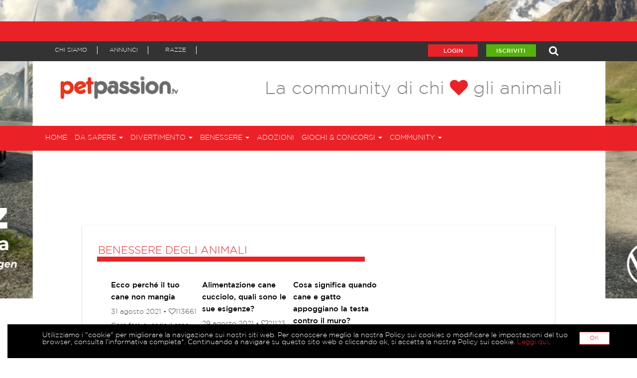

--- FILE ---
content_type: text/html; charset=UTF-8
request_url: https://www.petpassion.tv/blog/category/benessere-cane-gatto
body_size: 18195
content:
<!doctype html>
<!--[if lt IE 7 ]> <html lang="it" class="no-js ie6"> <![endif]-->
<!--[if IE 7 ]>    <html lang="it" class="no-js ie7"> <![endif]-->
<!--[if IE 8 ]>    <html lang="it" class="no-js ie8"> <![endif]-->
<!--[if IE 9 ]>    <html lang="it" class="no-js ie9"> <![endif]-->
<!--[if (gt IE 9)|!(IE)]><!--> <html lang="it" class="no-js"> <!--<![endif]-->
<head>

	
	<meta charset="UTF-8">
	<meta http-equiv="X-UA-Compatible" content="IE=edge"><script type="text/javascript">(window.NREUM||(NREUM={})).init={ajax:{deny_list:["bam.nr-data.net"]},feature_flags:["soft_nav"]};(window.NREUM||(NREUM={})).loader_config={licenseKey:"0d6747d18a",applicationID:"143110440",browserID:"143110494"};;/*! For license information please see nr-loader-rum-1.303.0.min.js.LICENSE.txt */
(()=>{var e,t,r={122:(e,t,r)=>{"use strict";r.d(t,{a:()=>i});var n=r(944);function i(e,t){try{if(!e||"object"!=typeof e)return(0,n.R)(3);if(!t||"object"!=typeof t)return(0,n.R)(4);const r=Object.create(Object.getPrototypeOf(t),Object.getOwnPropertyDescriptors(t)),a=0===Object.keys(r).length?e:r;for(let o in a)if(void 0!==e[o])try{if(null===e[o]){r[o]=null;continue}Array.isArray(e[o])&&Array.isArray(t[o])?r[o]=Array.from(new Set([...e[o],...t[o]])):"object"==typeof e[o]&&"object"==typeof t[o]?r[o]=i(e[o],t[o]):r[o]=e[o]}catch(e){r[o]||(0,n.R)(1,e)}return r}catch(e){(0,n.R)(2,e)}}},154:(e,t,r)=>{"use strict";r.d(t,{OF:()=>c,RI:()=>i,WN:()=>u,bv:()=>a,gm:()=>o,mw:()=>s,sb:()=>d});var n=r(863);const i="undefined"!=typeof window&&!!window.document,a="undefined"!=typeof WorkerGlobalScope&&("undefined"!=typeof self&&self instanceof WorkerGlobalScope&&self.navigator instanceof WorkerNavigator||"undefined"!=typeof globalThis&&globalThis instanceof WorkerGlobalScope&&globalThis.navigator instanceof WorkerNavigator),o=i?window:"undefined"!=typeof WorkerGlobalScope&&("undefined"!=typeof self&&self instanceof WorkerGlobalScope&&self||"undefined"!=typeof globalThis&&globalThis instanceof WorkerGlobalScope&&globalThis),s=Boolean("hidden"===o?.document?.visibilityState),c=/iPad|iPhone|iPod/.test(o.navigator?.userAgent),d=c&&"undefined"==typeof SharedWorker,u=((()=>{const e=o.navigator?.userAgent?.match(/Firefox[/\s](\d+\.\d+)/);Array.isArray(e)&&e.length>=2&&e[1]})(),Date.now()-(0,n.t)())},163:(e,t,r)=>{"use strict";r.d(t,{j:()=>E});var n=r(384),i=r(741);var a=r(555);r(860).K7.genericEvents;const o="experimental.resources",s="register",c=e=>{if(!e||"string"!=typeof e)return!1;try{document.createDocumentFragment().querySelector(e)}catch{return!1}return!0};var d=r(614),u=r(944),l=r(122);const f="[data-nr-mask]",g=e=>(0,l.a)(e,(()=>{const e={feature_flags:[],experimental:{allow_registered_children:!1,resources:!1},mask_selector:"*",block_selector:"[data-nr-block]",mask_input_options:{color:!1,date:!1,"datetime-local":!1,email:!1,month:!1,number:!1,range:!1,search:!1,tel:!1,text:!1,time:!1,url:!1,week:!1,textarea:!1,select:!1,password:!0}};return{ajax:{deny_list:void 0,block_internal:!0,enabled:!0,autoStart:!0},api:{get allow_registered_children(){return e.feature_flags.includes(s)||e.experimental.allow_registered_children},set allow_registered_children(t){e.experimental.allow_registered_children=t},duplicate_registered_data:!1},browser_consent_mode:{enabled:!1},distributed_tracing:{enabled:void 0,exclude_newrelic_header:void 0,cors_use_newrelic_header:void 0,cors_use_tracecontext_headers:void 0,allowed_origins:void 0},get feature_flags(){return e.feature_flags},set feature_flags(t){e.feature_flags=t},generic_events:{enabled:!0,autoStart:!0},harvest:{interval:30},jserrors:{enabled:!0,autoStart:!0},logging:{enabled:!0,autoStart:!0},metrics:{enabled:!0,autoStart:!0},obfuscate:void 0,page_action:{enabled:!0},page_view_event:{enabled:!0,autoStart:!0},page_view_timing:{enabled:!0,autoStart:!0},performance:{capture_marks:!1,capture_measures:!1,capture_detail:!0,resources:{get enabled(){return e.feature_flags.includes(o)||e.experimental.resources},set enabled(t){e.experimental.resources=t},asset_types:[],first_party_domains:[],ignore_newrelic:!0}},privacy:{cookies_enabled:!0},proxy:{assets:void 0,beacon:void 0},session:{expiresMs:d.wk,inactiveMs:d.BB},session_replay:{autoStart:!0,enabled:!1,preload:!1,sampling_rate:10,error_sampling_rate:100,collect_fonts:!1,inline_images:!1,fix_stylesheets:!0,mask_all_inputs:!0,get mask_text_selector(){return e.mask_selector},set mask_text_selector(t){c(t)?e.mask_selector="".concat(t,",").concat(f):""===t||null===t?e.mask_selector=f:(0,u.R)(5,t)},get block_class(){return"nr-block"},get ignore_class(){return"nr-ignore"},get mask_text_class(){return"nr-mask"},get block_selector(){return e.block_selector},set block_selector(t){c(t)?e.block_selector+=",".concat(t):""!==t&&(0,u.R)(6,t)},get mask_input_options(){return e.mask_input_options},set mask_input_options(t){t&&"object"==typeof t?e.mask_input_options={...t,password:!0}:(0,u.R)(7,t)}},session_trace:{enabled:!0,autoStart:!0},soft_navigations:{enabled:!0,autoStart:!0},spa:{enabled:!0,autoStart:!0},ssl:void 0,user_actions:{enabled:!0,elementAttributes:["id","className","tagName","type"]}}})());var p=r(154),h=r(324);let m=0;const v={buildEnv:h.F3,distMethod:h.Xs,version:h.xv,originTime:p.WN},b={consented:!1},y={appMetadata:{},get consented(){return this.session?.state?.consent||b.consented},set consented(e){b.consented=e},customTransaction:void 0,denyList:void 0,disabled:!1,harvester:void 0,isolatedBacklog:!1,isRecording:!1,loaderType:void 0,maxBytes:3e4,obfuscator:void 0,onerror:void 0,ptid:void 0,releaseIds:{},session:void 0,timeKeeper:void 0,registeredEntities:[],jsAttributesMetadata:{bytes:0},get harvestCount(){return++m}},_=e=>{const t=(0,l.a)(e,y),r=Object.keys(v).reduce((e,t)=>(e[t]={value:v[t],writable:!1,configurable:!0,enumerable:!0},e),{});return Object.defineProperties(t,r)};var w=r(701);const x=e=>{const t=e.startsWith("http");e+="/",r.p=t?e:"https://"+e};var S=r(836),k=r(241);const R={accountID:void 0,trustKey:void 0,agentID:void 0,licenseKey:void 0,applicationID:void 0,xpid:void 0},A=e=>(0,l.a)(e,R),T=new Set;function E(e,t={},r,o){let{init:s,info:c,loader_config:d,runtime:u={},exposed:l=!0}=t;if(!c){const e=(0,n.pV)();s=e.init,c=e.info,d=e.loader_config}e.init=g(s||{}),e.loader_config=A(d||{}),c.jsAttributes??={},p.bv&&(c.jsAttributes.isWorker=!0),e.info=(0,a.D)(c);const f=e.init,h=[c.beacon,c.errorBeacon];T.has(e.agentIdentifier)||(f.proxy.assets&&(x(f.proxy.assets),h.push(f.proxy.assets)),f.proxy.beacon&&h.push(f.proxy.beacon),e.beacons=[...h],function(e){const t=(0,n.pV)();Object.getOwnPropertyNames(i.W.prototype).forEach(r=>{const n=i.W.prototype[r];if("function"!=typeof n||"constructor"===n)return;let a=t[r];e[r]&&!1!==e.exposed&&"micro-agent"!==e.runtime?.loaderType&&(t[r]=(...t)=>{const n=e[r](...t);return a?a(...t):n})})}(e),(0,n.US)("activatedFeatures",w.B),e.runSoftNavOverSpa&&=!0===f.soft_navigations.enabled&&f.feature_flags.includes("soft_nav")),u.denyList=[...f.ajax.deny_list||[],...f.ajax.block_internal?h:[]],u.ptid=e.agentIdentifier,u.loaderType=r,e.runtime=_(u),T.has(e.agentIdentifier)||(e.ee=S.ee.get(e.agentIdentifier),e.exposed=l,(0,k.W)({agentIdentifier:e.agentIdentifier,drained:!!w.B?.[e.agentIdentifier],type:"lifecycle",name:"initialize",feature:void 0,data:e.config})),T.add(e.agentIdentifier)}},234:(e,t,r)=>{"use strict";r.d(t,{W:()=>a});var n=r(836),i=r(687);class a{constructor(e,t){this.agentIdentifier=e,this.ee=n.ee.get(e),this.featureName=t,this.blocked=!1}deregisterDrain(){(0,i.x3)(this.agentIdentifier,this.featureName)}}},241:(e,t,r)=>{"use strict";r.d(t,{W:()=>a});var n=r(154);const i="newrelic";function a(e={}){try{n.gm.dispatchEvent(new CustomEvent(i,{detail:e}))}catch(e){}}},261:(e,t,r)=>{"use strict";r.d(t,{$9:()=>d,BL:()=>s,CH:()=>g,Dl:()=>_,Fw:()=>y,PA:()=>m,Pl:()=>n,Pv:()=>k,Tb:()=>l,U2:()=>a,V1:()=>S,Wb:()=>x,bt:()=>b,cD:()=>v,d3:()=>w,dT:()=>c,eY:()=>p,fF:()=>f,hG:()=>i,k6:()=>o,nb:()=>h,o5:()=>u});const n="api-",i="addPageAction",a="addToTrace",o="addRelease",s="finished",c="interaction",d="log",u="noticeError",l="pauseReplay",f="recordCustomEvent",g="recordReplay",p="register",h="setApplicationVersion",m="setCurrentRouteName",v="setCustomAttribute",b="setErrorHandler",y="setPageViewName",_="setUserId",w="start",x="wrapLogger",S="measure",k="consent"},289:(e,t,r)=>{"use strict";r.d(t,{GG:()=>a,Qr:()=>s,sB:()=>o});var n=r(878);function i(){return"undefined"==typeof document||"complete"===document.readyState}function a(e,t){if(i())return e();(0,n.sp)("load",e,t)}function o(e){if(i())return e();(0,n.DD)("DOMContentLoaded",e)}function s(e){if(i())return e();(0,n.sp)("popstate",e)}},324:(e,t,r)=>{"use strict";r.d(t,{F3:()=>i,Xs:()=>a,xv:()=>n});const n="1.303.0",i="PROD",a="CDN"},374:(e,t,r)=>{r.nc=(()=>{try{return document?.currentScript?.nonce}catch(e){}return""})()},384:(e,t,r)=>{"use strict";r.d(t,{NT:()=>o,US:()=>u,Zm:()=>s,bQ:()=>d,dV:()=>c,pV:()=>l});var n=r(154),i=r(863),a=r(910);const o={beacon:"bam.nr-data.net",errorBeacon:"bam.nr-data.net"};function s(){return n.gm.NREUM||(n.gm.NREUM={}),void 0===n.gm.newrelic&&(n.gm.newrelic=n.gm.NREUM),n.gm.NREUM}function c(){let e=s();return e.o||(e.o={ST:n.gm.setTimeout,SI:n.gm.setImmediate||n.gm.setInterval,CT:n.gm.clearTimeout,XHR:n.gm.XMLHttpRequest,REQ:n.gm.Request,EV:n.gm.Event,PR:n.gm.Promise,MO:n.gm.MutationObserver,FETCH:n.gm.fetch,WS:n.gm.WebSocket},(0,a.i)(...Object.values(e.o))),e}function d(e,t){let r=s();r.initializedAgents??={},t.initializedAt={ms:(0,i.t)(),date:new Date},r.initializedAgents[e]=t}function u(e,t){s()[e]=t}function l(){return function(){let e=s();const t=e.info||{};e.info={beacon:o.beacon,errorBeacon:o.errorBeacon,...t}}(),function(){let e=s();const t=e.init||{};e.init={...t}}(),c(),function(){let e=s();const t=e.loader_config||{};e.loader_config={...t}}(),s()}},389:(e,t,r)=>{"use strict";function n(e,t=500,r={}){const n=r?.leading||!1;let i;return(...r)=>{n&&void 0===i&&(e.apply(this,r),i=setTimeout(()=>{i=clearTimeout(i)},t)),n||(clearTimeout(i),i=setTimeout(()=>{e.apply(this,r)},t))}}function i(e){let t=!1;return(...r)=>{t||(t=!0,e.apply(this,r))}}r.d(t,{J:()=>i,s:()=>n})},555:(e,t,r)=>{"use strict";r.d(t,{D:()=>s,f:()=>o});var n=r(384),i=r(122);const a={beacon:n.NT.beacon,errorBeacon:n.NT.errorBeacon,licenseKey:void 0,applicationID:void 0,sa:void 0,queueTime:void 0,applicationTime:void 0,ttGuid:void 0,user:void 0,account:void 0,product:void 0,extra:void 0,jsAttributes:{},userAttributes:void 0,atts:void 0,transactionName:void 0,tNamePlain:void 0};function o(e){try{return!!e.licenseKey&&!!e.errorBeacon&&!!e.applicationID}catch(e){return!1}}const s=e=>(0,i.a)(e,a)},566:(e,t,r)=>{"use strict";r.d(t,{LA:()=>s,bz:()=>o});var n=r(154);const i="xxxxxxxx-xxxx-4xxx-yxxx-xxxxxxxxxxxx";function a(e,t){return e?15&e[t]:16*Math.random()|0}function o(){const e=n.gm?.crypto||n.gm?.msCrypto;let t,r=0;return e&&e.getRandomValues&&(t=e.getRandomValues(new Uint8Array(30))),i.split("").map(e=>"x"===e?a(t,r++).toString(16):"y"===e?(3&a()|8).toString(16):e).join("")}function s(e){const t=n.gm?.crypto||n.gm?.msCrypto;let r,i=0;t&&t.getRandomValues&&(r=t.getRandomValues(new Uint8Array(e)));const o=[];for(var s=0;s<e;s++)o.push(a(r,i++).toString(16));return o.join("")}},606:(e,t,r)=>{"use strict";r.d(t,{i:()=>a});var n=r(908);a.on=o;var i=a.handlers={};function a(e,t,r,a){o(a||n.d,i,e,t,r)}function o(e,t,r,i,a){a||(a="feature"),e||(e=n.d);var o=t[a]=t[a]||{};(o[r]=o[r]||[]).push([e,i])}},607:(e,t,r)=>{"use strict";r.d(t,{W:()=>n});const n=(0,r(566).bz)()},614:(e,t,r)=>{"use strict";r.d(t,{BB:()=>o,H3:()=>n,g:()=>d,iL:()=>c,tS:()=>s,uh:()=>i,wk:()=>a});const n="NRBA",i="SESSION",a=144e5,o=18e5,s={STARTED:"session-started",PAUSE:"session-pause",RESET:"session-reset",RESUME:"session-resume",UPDATE:"session-update"},c={SAME_TAB:"same-tab",CROSS_TAB:"cross-tab"},d={OFF:0,FULL:1,ERROR:2}},630:(e,t,r)=>{"use strict";r.d(t,{T:()=>n});const n=r(860).K7.pageViewEvent},646:(e,t,r)=>{"use strict";r.d(t,{y:()=>n});class n{constructor(e){this.contextId=e}}},687:(e,t,r)=>{"use strict";r.d(t,{Ak:()=>d,Ze:()=>f,x3:()=>u});var n=r(241),i=r(836),a=r(606),o=r(860),s=r(646);const c={};function d(e,t){const r={staged:!1,priority:o.P3[t]||0};l(e),c[e].get(t)||c[e].set(t,r)}function u(e,t){e&&c[e]&&(c[e].get(t)&&c[e].delete(t),p(e,t,!1),c[e].size&&g(e))}function l(e){if(!e)throw new Error("agentIdentifier required");c[e]||(c[e]=new Map)}function f(e="",t="feature",r=!1){if(l(e),!e||!c[e].get(t)||r)return p(e,t);c[e].get(t).staged=!0,g(e)}function g(e){const t=Array.from(c[e]);t.every(([e,t])=>t.staged)&&(t.sort((e,t)=>e[1].priority-t[1].priority),t.forEach(([t])=>{c[e].delete(t),p(e,t)}))}function p(e,t,r=!0){const o=e?i.ee.get(e):i.ee,c=a.i.handlers;if(!o.aborted&&o.backlog&&c){if((0,n.W)({agentIdentifier:e,type:"lifecycle",name:"drain",feature:t}),r){const e=o.backlog[t],r=c[t];if(r){for(let t=0;e&&t<e.length;++t)h(e[t],r);Object.entries(r).forEach(([e,t])=>{Object.values(t||{}).forEach(t=>{t[0]?.on&&t[0]?.context()instanceof s.y&&t[0].on(e,t[1])})})}}o.isolatedBacklog||delete c[t],o.backlog[t]=null,o.emit("drain-"+t,[])}}function h(e,t){var r=e[1];Object.values(t[r]||{}).forEach(t=>{var r=e[0];if(t[0]===r){var n=t[1],i=e[3],a=e[2];n.apply(i,a)}})}},699:(e,t,r)=>{"use strict";r.d(t,{It:()=>a,KC:()=>s,No:()=>i,qh:()=>o});var n=r(860);const i=16e3,a=1e6,o="SESSION_ERROR",s={[n.K7.logging]:!0,[n.K7.genericEvents]:!1,[n.K7.jserrors]:!1,[n.K7.ajax]:!1}},701:(e,t,r)=>{"use strict";r.d(t,{B:()=>a,t:()=>o});var n=r(241);const i=new Set,a={};function o(e,t){const r=t.agentIdentifier;a[r]??={},e&&"object"==typeof e&&(i.has(r)||(t.ee.emit("rumresp",[e]),a[r]=e,i.add(r),(0,n.W)({agentIdentifier:r,loaded:!0,drained:!0,type:"lifecycle",name:"load",feature:void 0,data:e})))}},741:(e,t,r)=>{"use strict";r.d(t,{W:()=>a});var n=r(944),i=r(261);class a{#e(e,...t){if(this[e]!==a.prototype[e])return this[e](...t);(0,n.R)(35,e)}addPageAction(e,t){return this.#e(i.hG,e,t)}register(e){return this.#e(i.eY,e)}recordCustomEvent(e,t){return this.#e(i.fF,e,t)}setPageViewName(e,t){return this.#e(i.Fw,e,t)}setCustomAttribute(e,t,r){return this.#e(i.cD,e,t,r)}noticeError(e,t){return this.#e(i.o5,e,t)}setUserId(e){return this.#e(i.Dl,e)}setApplicationVersion(e){return this.#e(i.nb,e)}setErrorHandler(e){return this.#e(i.bt,e)}addRelease(e,t){return this.#e(i.k6,e,t)}log(e,t){return this.#e(i.$9,e,t)}start(){return this.#e(i.d3)}finished(e){return this.#e(i.BL,e)}recordReplay(){return this.#e(i.CH)}pauseReplay(){return this.#e(i.Tb)}addToTrace(e){return this.#e(i.U2,e)}setCurrentRouteName(e){return this.#e(i.PA,e)}interaction(e){return this.#e(i.dT,e)}wrapLogger(e,t,r){return this.#e(i.Wb,e,t,r)}measure(e,t){return this.#e(i.V1,e,t)}consent(e){return this.#e(i.Pv,e)}}},773:(e,t,r)=>{"use strict";r.d(t,{z_:()=>a,XG:()=>s,TZ:()=>n,rs:()=>i,xV:()=>o});r(154),r(566),r(384);const n=r(860).K7.metrics,i="sm",a="cm",o="storeSupportabilityMetrics",s="storeEventMetrics"},782:(e,t,r)=>{"use strict";r.d(t,{T:()=>n});const n=r(860).K7.pageViewTiming},836:(e,t,r)=>{"use strict";r.d(t,{P:()=>s,ee:()=>c});var n=r(384),i=r(990),a=r(646),o=r(607);const s="nr@context:".concat(o.W),c=function e(t,r){var n={},o={},u={},l=!1;try{l=16===r.length&&d.initializedAgents?.[r]?.runtime.isolatedBacklog}catch(e){}var f={on:p,addEventListener:p,removeEventListener:function(e,t){var r=n[e];if(!r)return;for(var i=0;i<r.length;i++)r[i]===t&&r.splice(i,1)},emit:function(e,r,n,i,a){!1!==a&&(a=!0);if(c.aborted&&!i)return;t&&a&&t.emit(e,r,n);var s=g(n);h(e).forEach(e=>{e.apply(s,r)});var d=v()[o[e]];d&&d.push([f,e,r,s]);return s},get:m,listeners:h,context:g,buffer:function(e,t){const r=v();if(t=t||"feature",f.aborted)return;Object.entries(e||{}).forEach(([e,n])=>{o[n]=t,t in r||(r[t]=[])})},abort:function(){f._aborted=!0,Object.keys(f.backlog).forEach(e=>{delete f.backlog[e]})},isBuffering:function(e){return!!v()[o[e]]},debugId:r,backlog:l?{}:t&&"object"==typeof t.backlog?t.backlog:{},isolatedBacklog:l};return Object.defineProperty(f,"aborted",{get:()=>{let e=f._aborted||!1;return e||(t&&(e=t.aborted),e)}}),f;function g(e){return e&&e instanceof a.y?e:e?(0,i.I)(e,s,()=>new a.y(s)):new a.y(s)}function p(e,t){n[e]=h(e).concat(t)}function h(e){return n[e]||[]}function m(t){return u[t]=u[t]||e(f,t)}function v(){return f.backlog}}(void 0,"globalEE"),d=(0,n.Zm)();d.ee||(d.ee=c)},843:(e,t,r)=>{"use strict";r.d(t,{u:()=>i});var n=r(878);function i(e,t=!1,r,i){(0,n.DD)("visibilitychange",function(){if(t)return void("hidden"===document.visibilityState&&e());e(document.visibilityState)},r,i)}},860:(e,t,r)=>{"use strict";r.d(t,{$J:()=>u,K7:()=>c,P3:()=>d,XX:()=>i,Yy:()=>s,df:()=>a,qY:()=>n,v4:()=>o});const n="events",i="jserrors",a="browser/blobs",o="rum",s="browser/logs",c={ajax:"ajax",genericEvents:"generic_events",jserrors:i,logging:"logging",metrics:"metrics",pageAction:"page_action",pageViewEvent:"page_view_event",pageViewTiming:"page_view_timing",sessionReplay:"session_replay",sessionTrace:"session_trace",softNav:"soft_navigations",spa:"spa"},d={[c.pageViewEvent]:1,[c.pageViewTiming]:2,[c.metrics]:3,[c.jserrors]:4,[c.spa]:5,[c.ajax]:6,[c.sessionTrace]:7,[c.softNav]:8,[c.sessionReplay]:9,[c.logging]:10,[c.genericEvents]:11},u={[c.pageViewEvent]:o,[c.pageViewTiming]:n,[c.ajax]:n,[c.spa]:n,[c.softNav]:n,[c.metrics]:i,[c.jserrors]:i,[c.sessionTrace]:a,[c.sessionReplay]:a,[c.logging]:s,[c.genericEvents]:"ins"}},863:(e,t,r)=>{"use strict";function n(){return Math.floor(performance.now())}r.d(t,{t:()=>n})},878:(e,t,r)=>{"use strict";function n(e,t){return{capture:e,passive:!1,signal:t}}function i(e,t,r=!1,i){window.addEventListener(e,t,n(r,i))}function a(e,t,r=!1,i){document.addEventListener(e,t,n(r,i))}r.d(t,{DD:()=>a,jT:()=>n,sp:()=>i})},908:(e,t,r)=>{"use strict";r.d(t,{d:()=>n,p:()=>i});var n=r(836).ee.get("handle");function i(e,t,r,i,a){a?(a.buffer([e],i),a.emit(e,t,r)):(n.buffer([e],i),n.emit(e,t,r))}},910:(e,t,r)=>{"use strict";r.d(t,{i:()=>a});var n=r(944);const i=new Map;function a(...e){return e.every(e=>{if(i.has(e))return i.get(e);const t="function"==typeof e&&e.toString().includes("[native code]");return t||(0,n.R)(64,e?.name||e?.toString()),i.set(e,t),t})}},944:(e,t,r)=>{"use strict";r.d(t,{R:()=>i});var n=r(241);function i(e,t){"function"==typeof console.debug&&(console.debug("New Relic Warning: https://github.com/newrelic/newrelic-browser-agent/blob/main/docs/warning-codes.md#".concat(e),t),(0,n.W)({agentIdentifier:null,drained:null,type:"data",name:"warn",feature:"warn",data:{code:e,secondary:t}}))}},990:(e,t,r)=>{"use strict";r.d(t,{I:()=>i});var n=Object.prototype.hasOwnProperty;function i(e,t,r){if(n.call(e,t))return e[t];var i=r();if(Object.defineProperty&&Object.keys)try{return Object.defineProperty(e,t,{value:i,writable:!0,enumerable:!1}),i}catch(e){}return e[t]=i,i}}},n={};function i(e){var t=n[e];if(void 0!==t)return t.exports;var a=n[e]={exports:{}};return r[e](a,a.exports,i),a.exports}i.m=r,i.d=(e,t)=>{for(var r in t)i.o(t,r)&&!i.o(e,r)&&Object.defineProperty(e,r,{enumerable:!0,get:t[r]})},i.f={},i.e=e=>Promise.all(Object.keys(i.f).reduce((t,r)=>(i.f[r](e,t),t),[])),i.u=e=>"nr-rum-1.303.0.min.js",i.o=(e,t)=>Object.prototype.hasOwnProperty.call(e,t),e={},t="NRBA-1.303.0.PROD:",i.l=(r,n,a,o)=>{if(e[r])e[r].push(n);else{var s,c;if(void 0!==a)for(var d=document.getElementsByTagName("script"),u=0;u<d.length;u++){var l=d[u];if(l.getAttribute("src")==r||l.getAttribute("data-webpack")==t+a){s=l;break}}if(!s){c=!0;var f={296:"sha512-DjFbtykbDCyUDGsp+l/dYhH0LhW/Jv9sDnc+aleTRmpV1ZRfyOeip4Sv4USz3Fk0DZCWshsM7d24cTr9Xf3L/A=="};(s=document.createElement("script")).charset="utf-8",i.nc&&s.setAttribute("nonce",i.nc),s.setAttribute("data-webpack",t+a),s.src=r,0!==s.src.indexOf(window.location.origin+"/")&&(s.crossOrigin="anonymous"),f[o]&&(s.integrity=f[o])}e[r]=[n];var g=(t,n)=>{s.onerror=s.onload=null,clearTimeout(p);var i=e[r];if(delete e[r],s.parentNode&&s.parentNode.removeChild(s),i&&i.forEach(e=>e(n)),t)return t(n)},p=setTimeout(g.bind(null,void 0,{type:"timeout",target:s}),12e4);s.onerror=g.bind(null,s.onerror),s.onload=g.bind(null,s.onload),c&&document.head.appendChild(s)}},i.r=e=>{"undefined"!=typeof Symbol&&Symbol.toStringTag&&Object.defineProperty(e,Symbol.toStringTag,{value:"Module"}),Object.defineProperty(e,"__esModule",{value:!0})},i.p="https://js-agent.newrelic.com/",(()=>{var e={374:0,840:0};i.f.j=(t,r)=>{var n=i.o(e,t)?e[t]:void 0;if(0!==n)if(n)r.push(n[2]);else{var a=new Promise((r,i)=>n=e[t]=[r,i]);r.push(n[2]=a);var o=i.p+i.u(t),s=new Error;i.l(o,r=>{if(i.o(e,t)&&(0!==(n=e[t])&&(e[t]=void 0),n)){var a=r&&("load"===r.type?"missing":r.type),o=r&&r.target&&r.target.src;s.message="Loading chunk "+t+" failed.\n("+a+": "+o+")",s.name="ChunkLoadError",s.type=a,s.request=o,n[1](s)}},"chunk-"+t,t)}};var t=(t,r)=>{var n,a,[o,s,c]=r,d=0;if(o.some(t=>0!==e[t])){for(n in s)i.o(s,n)&&(i.m[n]=s[n]);if(c)c(i)}for(t&&t(r);d<o.length;d++)a=o[d],i.o(e,a)&&e[a]&&e[a][0](),e[a]=0},r=self["webpackChunk:NRBA-1.303.0.PROD"]=self["webpackChunk:NRBA-1.303.0.PROD"]||[];r.forEach(t.bind(null,0)),r.push=t.bind(null,r.push.bind(r))})(),(()=>{"use strict";i(374);var e=i(566),t=i(741);class r extends t.W{agentIdentifier=(0,e.LA)(16)}var n=i(860);const a=Object.values(n.K7);var o=i(163);var s=i(908),c=i(863),d=i(261),u=i(241),l=i(944),f=i(701),g=i(773);function p(e,t,i,a){const o=a||i;!o||o[e]&&o[e]!==r.prototype[e]||(o[e]=function(){(0,s.p)(g.xV,["API/"+e+"/called"],void 0,n.K7.metrics,i.ee),(0,u.W)({agentIdentifier:i.agentIdentifier,drained:!!f.B?.[i.agentIdentifier],type:"data",name:"api",feature:d.Pl+e,data:{}});try{return t.apply(this,arguments)}catch(e){(0,l.R)(23,e)}})}function h(e,t,r,n,i){const a=e.info;null===r?delete a.jsAttributes[t]:a.jsAttributes[t]=r,(i||null===r)&&(0,s.p)(d.Pl+n,[(0,c.t)(),t,r],void 0,"session",e.ee)}var m=i(687),v=i(234),b=i(289),y=i(154),_=i(384);const w=e=>y.RI&&!0===e?.privacy.cookies_enabled;function x(e){return!!(0,_.dV)().o.MO&&w(e)&&!0===e?.session_trace.enabled}var S=i(389),k=i(699);class R extends v.W{constructor(e,t){super(e.agentIdentifier,t),this.agentRef=e,this.abortHandler=void 0,this.featAggregate=void 0,this.loadedSuccessfully=void 0,this.onAggregateImported=new Promise(e=>{this.loadedSuccessfully=e}),this.deferred=Promise.resolve(),!1===e.init[this.featureName].autoStart?this.deferred=new Promise((t,r)=>{this.ee.on("manual-start-all",(0,S.J)(()=>{(0,m.Ak)(e.agentIdentifier,this.featureName),t()}))}):(0,m.Ak)(e.agentIdentifier,t)}importAggregator(e,t,r={}){if(this.featAggregate)return;const n=async()=>{let n;await this.deferred;try{if(w(e.init)){const{setupAgentSession:t}=await i.e(296).then(i.bind(i,305));n=t(e)}}catch(e){(0,l.R)(20,e),this.ee.emit("internal-error",[e]),(0,s.p)(k.qh,[e],void 0,this.featureName,this.ee)}try{if(!this.#t(this.featureName,n,e.init))return(0,m.Ze)(this.agentIdentifier,this.featureName),void this.loadedSuccessfully(!1);const{Aggregate:i}=await t();this.featAggregate=new i(e,r),e.runtime.harvester.initializedAggregates.push(this.featAggregate),this.loadedSuccessfully(!0)}catch(e){(0,l.R)(34,e),this.abortHandler?.(),(0,m.Ze)(this.agentIdentifier,this.featureName,!0),this.loadedSuccessfully(!1),this.ee&&this.ee.abort()}};y.RI?(0,b.GG)(()=>n(),!0):n()}#t(e,t,r){if(this.blocked)return!1;switch(e){case n.K7.sessionReplay:return x(r)&&!!t;case n.K7.sessionTrace:return!!t;default:return!0}}}var A=i(630),T=i(614);class E extends R{static featureName=A.T;constructor(e){var t;super(e,A.T),this.setupInspectionEvents(e.agentIdentifier),t=e,p(d.Fw,function(e,r){"string"==typeof e&&("/"!==e.charAt(0)&&(e="/"+e),t.runtime.customTransaction=(r||"http://custom.transaction")+e,(0,s.p)(d.Pl+d.Fw,[(0,c.t)()],void 0,void 0,t.ee))},t),this.importAggregator(e,()=>i.e(296).then(i.bind(i,108)))}setupInspectionEvents(e){const t=(t,r)=>{t&&(0,u.W)({agentIdentifier:e,timeStamp:t.timeStamp,loaded:"complete"===t.target.readyState,type:"window",name:r,data:t.target.location+""})};(0,b.sB)(e=>{t(e,"DOMContentLoaded")}),(0,b.GG)(e=>{t(e,"load")}),(0,b.Qr)(e=>{t(e,"navigate")}),this.ee.on(T.tS.UPDATE,(t,r)=>{(0,u.W)({agentIdentifier:e,type:"lifecycle",name:"session",data:r})})}}var N=i(843),j=i(878),I=i(782);class P extends R{static featureName=I.T;constructor(e){super(e,I.T),y.RI&&((0,N.u)(()=>(0,s.p)("docHidden",[(0,c.t)()],void 0,I.T,this.ee),!0),(0,j.sp)("pagehide",()=>(0,s.p)("winPagehide",[(0,c.t)()],void 0,I.T,this.ee)),this.importAggregator(e,()=>i.e(296).then(i.bind(i,350))))}}class O extends R{static featureName=g.TZ;constructor(e){super(e,g.TZ),y.RI&&document.addEventListener("securitypolicyviolation",e=>{(0,s.p)(g.xV,["Generic/CSPViolation/Detected"],void 0,this.featureName,this.ee)}),this.importAggregator(e,()=>i.e(296).then(i.bind(i,623)))}}new class extends r{constructor(e){var t;(super(),y.gm)?(this.features={},(0,_.bQ)(this.agentIdentifier,this),this.desiredFeatures=new Set(e.features||[]),this.desiredFeatures.add(E),this.runSoftNavOverSpa=[...this.desiredFeatures].some(e=>e.featureName===n.K7.softNav),(0,o.j)(this,e,e.loaderType||"agent"),t=this,p(d.cD,function(e,r,n=!1){if("string"==typeof e){if(["string","number","boolean"].includes(typeof r)||null===r)return h(t,e,r,d.cD,n);(0,l.R)(40,typeof r)}else(0,l.R)(39,typeof e)},t),function(e){p(d.Dl,function(t){if("string"==typeof t||null===t)return h(e,"enduser.id",t,d.Dl,!0);(0,l.R)(41,typeof t)},e)}(this),function(e){p(d.nb,function(t){if("string"==typeof t||null===t)return h(e,"application.version",t,d.nb,!1);(0,l.R)(42,typeof t)},e)}(this),function(e){p(d.d3,function(){e.ee.emit("manual-start-all")},e)}(this),function(e){p(d.Pv,function(t=!0){if("boolean"==typeof t){if((0,s.p)(d.Pl+d.Pv,[t],void 0,"session",e.ee),e.runtime.consented=t,t){const t=e.features.page_view_event;t.onAggregateImported.then(e=>{const r=t.featAggregate;e&&!r.sentRum&&r.sendRum()})}}else(0,l.R)(65,typeof t)},e)}(this),this.run()):(0,l.R)(21)}get config(){return{info:this.info,init:this.init,loader_config:this.loader_config,runtime:this.runtime}}get api(){return this}run(){try{const e=function(e){const t={};return a.forEach(r=>{t[r]=!!e[r]?.enabled}),t}(this.init),t=[...this.desiredFeatures];t.sort((e,t)=>n.P3[e.featureName]-n.P3[t.featureName]),t.forEach(t=>{if(!e[t.featureName]&&t.featureName!==n.K7.pageViewEvent)return;if(this.runSoftNavOverSpa&&t.featureName===n.K7.spa)return;if(!this.runSoftNavOverSpa&&t.featureName===n.K7.softNav)return;const r=function(e){switch(e){case n.K7.ajax:return[n.K7.jserrors];case n.K7.sessionTrace:return[n.K7.ajax,n.K7.pageViewEvent];case n.K7.sessionReplay:return[n.K7.sessionTrace];case n.K7.pageViewTiming:return[n.K7.pageViewEvent];default:return[]}}(t.featureName).filter(e=>!(e in this.features));r.length>0&&(0,l.R)(36,{targetFeature:t.featureName,missingDependencies:r}),this.features[t.featureName]=new t(this)})}catch(e){(0,l.R)(22,e);for(const e in this.features)this.features[e].abortHandler?.();const t=(0,_.Zm)();delete t.initializedAgents[this.agentIdentifier]?.features,delete this.sharedAggregator;return t.ee.get(this.agentIdentifier).abort(),!1}}}({features:[E,P,O],loaderType:"lite"})})()})();</script>
	<meta name="viewport" content="width=device-width, initial-scale=1">
	<meta name="author" content="GruppoDigitouch S.p.A.">
	<meta property="fb:pages" content="343344095116" />
	
	<!-- Stili vecchi legacy -->
	<link rel="stylesheet" href="/global/css/style.css?v=3.0.2">

	<!-- Bootstrap Core CSS -->
	<link href="/global17/vendor/bootstrap/dist/css/bootstrap.min.css" rel="stylesheet">
	<!-- Font CSS -->
	<link href="/global17/vendor/font-awesome/css/font-awesome.min.css" rel="stylesheet">
	<link href="/global17/fonts/gotham/gotham.css" rel="stylesheet">
	<!-- DateTimePicker CSS -->
	<link href="/global17/vendor/eonasdan-bootstrap-datetimepicker/build/css/bootstrap-datetimepicker.min.css" rel="stylesheet">



	<!-- Custom CSS -->
	<link href="/global17/css/pet_passion.css" rel="stylesheet">

	<!-- jQuery -->
	<script src="/global17/vendor/jquery/dist/jquery.min.js"> </script>



	<!-- Bootstrap Core JavaScript -->
	<script src="/global17/vendor/bootstrap/dist/js/bootstrap.min.js"> </script>
	<!-- Moment JS -->
	<script src="/global17/vendor/moment/min/moment-with-locales.min.js"> </script>
	<!-- DateTimePicker Bootstrap -->
	<script src="/global17/vendor/eonasdan-bootstrap-datetimepicker/build/js/bootstrap-datetimepicker.min.js"> </script>

    <meta property="og:image" content="https://www.petpassion.tv/global17/img/blog-default-img.jpg" />
    <meta property="og:image:secure_url" content="https://www.petpassion.tv/global17/img/blog-default-img.jpg" />
    <meta name="twitter:image" content="https://www.petpassion.tv/global17/img/blog-default-img.jpg" />
    
    <!-- init test -->
	<!-- Themnific Mobile & Special CSS -->
<link href='//fonts.googleapis.com/css?family=Amatic+SC|Titillium+Web:400,900,700|Magra:400,700|Fjalla+One|BenchNine:700|Karla:700|Armata|Raleway:400,900,800,600,700,500,300,200,100|Stint+Ultra+Condensed|Merriweather|Arbutus+Slab|Open+Sans+Condensed:300|Archivo+Black|Carrois+Gothic|Patua+One|Questrial|Marvel:400,700|Gudea:400,700,400italic|Bitter:400,700,400italic|Passion+One:400,700|Jockey+One|Quicksand:400,300,700|Terminal+Dosis:400,800,300,600|Sansita+One|Changa+One|Paytone+One|Dorsa|Rochester|Bigshot+One|Open+Sans:300,400,600,700,800|Merienda+One|Six+Caps|Bevan|Oswald|Vidaloka|Droid+Sans|Josefin+Sans|Dancing+Script:400,700|Abel|Rokkitt|Droid+Serif|Amaranth:400,400italic,700,700italic' rel='stylesheet' type='text/css'/>
	
<!-- This site is optimized with the Yoast SEO plugin v9.2.1 - https://yoast.com/wordpress/plugins/seo/ -->
<title>Benessere degli animali: consigli per cani e gatti | PetPassion</title>
<meta name="description" content="Il benessere degli animali non include solo la salute e il benessere fisico ma anche l&#039;aspetto psicologico. Entra su PetPassion e leggi i consigli utili"/>
<link rel="canonical" href="https://www.petpassion.tv/blog/category/benessere-cane-gatto" />
<link rel="next" href="https://www.petpassion.tv/blog/category/benessere-cane-gatto/page/2" />
<meta property="og:locale" content="it_IT" />
<meta property="og:type" content="object" />
<meta property="og:title" content="Benessere degli animali: consigli per cani e gatti | PetPassion" />
<meta property="og:description" content="Il benessere degli animali non include solo la salute e il benessere fisico ma anche l&#039;aspetto psicologico. Entra su PetPassion e leggi i consigli utili" />
<meta property="og:url" content="https://www.petpassion.tv/blog/category/benessere-cane-gatto" />
<meta property="og:site_name" content="Petpassion" />
<meta property="og:image" content="https://d5eqtiipdfno8.cloudfront.net/uploads/2021/04/blog-default-img.jpg" />
<meta property="og:image:secure_url" content="https://d5eqtiipdfno8.cloudfront.net/uploads/2021/04/blog-default-img.jpg" />
<meta property="og:image:width" content="800" />
<meta property="og:image:height" content="439" />
<meta name="twitter:card" content="summary_large_image" />
<meta name="twitter:description" content="Il benessere degli animali non include solo la salute e il benessere fisico ma anche l&#039;aspetto psicologico. Entra su PetPassion e leggi i consigli utili" />
<meta name="twitter:title" content="Benessere degli animali: consigli per cani e gatti | PetPassion" />
<meta name="twitter:image" content="https://d5eqtiipdfno8.cloudfront.net/uploads/2021/04/blog-default-img.jpg" />
<script type='application/ld+json'>{"@context":"https:\/\/schema.org","@type":"Organization","url":"https:\/\/www.petpassion.tv\/blog","sameAs":["https:\/\/www.facebook.com\/petpassion.tv\/"],"@id":"https:\/\/www.petpassion.tv\/blog#organization","name":"DigiTouch S.p.a.","logo":"https:\/\/d5eqtiipdfno8.cloudfront.net\/uploads\/2018\/12\/logo_GruppoDigiTouch.jpg"}</script>
<!-- / Yoast SEO plugin. -->

<link rel='dns-prefetch' href='//s.w.org' />
<link rel="alternate" type="application/rss+xml" title="Petpassion &raquo; Feed" href="https://www.petpassion.tv/blog/feed" />
<link rel="alternate" type="application/rss+xml" title="Petpassion &raquo; Feed dei commenti" href="https://www.petpassion.tv/blog/comments/feed" />
<link rel="alternate" type="application/rss+xml" title="Petpassion &raquo; Benessere degli animali Feed della categoria" href="https://www.petpassion.tv/blog/category/benessere-cane-gatto/feed" />
		<script type="text/javascript">
			window._wpemojiSettings = {"baseUrl":"https:\/\/s.w.org\/images\/core\/emoji\/11\/72x72\/","ext":".png","svgUrl":"https:\/\/s.w.org\/images\/core\/emoji\/11\/svg\/","svgExt":".svg","source":{"concatemoji":"https:\/\/www.petpassion.tv\/blog\/wp-includes\/js\/wp-emoji-release.min.js?ver=4.9.8"}};
			!function(a,b,c){function d(a,b){var c=String.fromCharCode;l.clearRect(0,0,k.width,k.height),l.fillText(c.apply(this,a),0,0);var d=k.toDataURL();l.clearRect(0,0,k.width,k.height),l.fillText(c.apply(this,b),0,0);var e=k.toDataURL();return d===e}function e(a){var b;if(!l||!l.fillText)return!1;switch(l.textBaseline="top",l.font="600 32px Arial",a){case"flag":return!(b=d([55356,56826,55356,56819],[55356,56826,8203,55356,56819]))&&(b=d([55356,57332,56128,56423,56128,56418,56128,56421,56128,56430,56128,56423,56128,56447],[55356,57332,8203,56128,56423,8203,56128,56418,8203,56128,56421,8203,56128,56430,8203,56128,56423,8203,56128,56447]),!b);case"emoji":return b=d([55358,56760,9792,65039],[55358,56760,8203,9792,65039]),!b}return!1}function f(a){var c=b.createElement("script");c.src=a,c.defer=c.type="text/javascript",b.getElementsByTagName("head")[0].appendChild(c)}var g,h,i,j,k=b.createElement("canvas"),l=k.getContext&&k.getContext("2d");for(j=Array("flag","emoji"),c.supports={everything:!0,everythingExceptFlag:!0},i=0;i<j.length;i++)c.supports[j[i]]=e(j[i]),c.supports.everything=c.supports.everything&&c.supports[j[i]],"flag"!==j[i]&&(c.supports.everythingExceptFlag=c.supports.everythingExceptFlag&&c.supports[j[i]]);c.supports.everythingExceptFlag=c.supports.everythingExceptFlag&&!c.supports.flag,c.DOMReady=!1,c.readyCallback=function(){c.DOMReady=!0},c.supports.everything||(h=function(){c.readyCallback()},b.addEventListener?(b.addEventListener("DOMContentLoaded",h,!1),a.addEventListener("load",h,!1)):(a.attachEvent("onload",h),b.attachEvent("onreadystatechange",function(){"complete"===b.readyState&&c.readyCallback()})),g=c.source||{},g.concatemoji?f(g.concatemoji):g.wpemoji&&g.twemoji&&(f(g.twemoji),f(g.wpemoji)))}(window,document,window._wpemojiSettings);
		</script>
		<style type="text/css">
img.wp-smiley,
img.emoji {
	display: inline !important;
	border: none !important;
	box-shadow: none !important;
	height: 1em !important;
	width: 1em !important;
	margin: 0 .07em !important;
	vertical-align: -0.1em !important;
	background: none !important;
	padding: 0 !important;
}
</style>
<link rel='stylesheet' id='style-css'  href='https://www.petpassion.tv/blog/wp-content/themes/columns/style.css?v=2.1&#038;ver=4.9.8' type='text/css' media='all' />
<link rel='stylesheet' id='prettyPhoto-css'  href='https://www.petpassion.tv/blog/wp-content/themes/columns/styles/prettyPhoto.css?ver=4.9.8' type='text/css' media='all' />
<link rel='stylesheet' id='font-awesome.min-css'  href='https://www.petpassion.tv/blog/wp-content/themes/columns/styles/font-awesome.min.css?ver=4.9.8' type='text/css' media='all' />
<link rel='stylesheet' id='font-awesome-ie7-css'  href='https://www.petpassion.tv/blog/wp-content/themes/columns/styles/font-awesome-ie7.css?ver=4.9.8' type='text/css' media='all' />
<link rel='stylesheet' id='mobile-css'  href='https://www.petpassion.tv/blog/wp-content/themes/columns/styles/mobile.css?ver=4.9.8' type='text/css' media='all' />
<link rel='stylesheet' id='stcr-font-awesome-css'  href='https://www.petpassion.tv/blog/wp-content/plugins/subscribe-to-comments-reloaded/includes/css/font-awesome.min.css?ver=4.9.8' type='text/css' media='all' />
<script type='text/javascript' src='https://www.petpassion.tv/blog/wp-includes/js/jquery/jquery.js?ver=1.12.4'></script>
<script type='text/javascript' src='https://www.petpassion.tv/blog/wp-includes/js/jquery/jquery-migrate.min.js?ver=1.4.1'></script>
<script type='text/javascript' src='https://www.petpassion.tv/blog/wp-includes/js/jquery/ui/core.min.js?ver=1.11.4'></script>
<script type='text/javascript' src='https://www.petpassion.tv/blog/wp-includes/js/jquery/ui/widget.min.js?ver=1.11.4'></script>
<script type='text/javascript' src='https://www.petpassion.tv/blog/wp-includes/js/jquery/ui/tabs.min.js?ver=1.11.4'></script>
<script type='text/javascript' src='https://www.petpassion.tv/blog/wp-content/themes/columns/functions/js/shortcodes.js?ver=1'></script>
<script type='text/javascript' src='https://www.petpassion.tv/blog/wp-content/themes/columns/js/css3-mediaqueries.js?ver=4.9.8'></script>
<link rel='https://api.w.org/' href='https://www.petpassion.tv/blog/wp-json/' />
<link rel="EditURI" type="application/rsd+xml" title="RSD" href="https://www.petpassion.tv/blog/xmlrpc.php?rsd" />
<link rel="wlwmanifest" type="application/wlwmanifest+xml" href="https://www.petpassion.tv/blog/wp-includes/wlwmanifest.xml" /> 
<meta name="generator" content="WordPress 4.9.8" />
<script type="text/javascript">var ajaxurl = "https://www.petpassion.tv/blog/wp-admin/admin-ajax.php";</script><script type="text/javascript">
	window._wp_rp_static_base_url = 'https://wprp.zemanta.com/static/';
	window._wp_rp_wp_ajax_url = "https://www.petpassion.tv/blog/wp-admin/admin-ajax.php";
	window._wp_rp_plugin_version = '3.6.4';
	window._wp_rp_post_id = '53964';
	window._wp_rp_num_rel_posts = '5';
	window._wp_rp_thumbnails = true;
	window._wp_rp_post_title = 'Ecco+perch%C3%A9+il+tuo+cane+non+mangia';
	window._wp_rp_post_tags = ['cane', 'slider', 'benessere+degli+animali', 'nutrizione+animali', 'del', 'solo', 'ecco', 'lo', 'cane', 'corso', 'prima', 'al', 'vita', 'sono', 'la', 'adesso', 'che', 'pi', 'le'];
	window._wp_rp_promoted_content = true;
</script>

<!-- Open Graph Meta Data by WP-Open-Graph plugin-->
<meta property="og:site_name" content="Petpassion" />
<meta property="og:locale" content="it_it" />
<meta property="og:type" content="article" />
<meta property="og:image:width" content="" />
<meta property="og:image:height" content="" />
<meta property="og:image" content="/global17/img/blog-default-img.jpg" />
<meta property="og:title" content="Benessere degli animali" />
<meta property="og:url" content="https://www.petpassion.tv/blog/category/benessere-cane-gatto" />
<meta property="og:description" content="Consigli per il benessere di cane, gatto e piccoli animali domestici: nutrizione, salute e cura." />
<!-- /Open Graph Meta Data -->
<link rel="shortcut icon" href="https://www.petpassion.tv/favicon.ico"/>
<!-- Themnific Shortcodes CSS -->
<link href="https://www.petpassion.tv/blog/wp-content/themes/columns/functions/css/shortcodes.css" rel="stylesheet" type="text/css" />

	<!-- end -->
	<!-- social meta -->
	<!--<meta property="og:site_name" content="Petpassion" />-->

	        <meta property="og:image" content="https://www.petpassion.tv/global17/img/blog-default-img.jpg" />
        <meta name="twitter:image" content="https://www.petpassion.tv/global17/img/blog-default-img.jpg" />
		<!--<meta property="og:url" content="https://www.petpassion.tv/blog"/>
		<meta property="og:title" content="Petpassion" />
		<meta property="og:description" content="PetPassionBlog" />
		
		<meta property="og:image" content="https://www.petpassion.tv/blog/wp-content/uploads/2013/11/blog-petpassion-logo.png" />-->
	
   
	<script async='async' src='https://www.googletagservices.com/tag/js/gpt.js'></script>
	<script>
		var googletag = googletag || {};
		googletag.cmd = googletag.cmd || [];
	</script>
	<!-- social meta end -->
				<script>
			googletag.cmd.push(function() {
				googletag.defineSlot('/1943412/skin_petpassion_categorie', [1, 1], 'div-gpt-ad-1524226851383-0').addService(googletag.pubads());
				googletag.pubads().enableSingleRequest();
				googletag.enableServices();
			});
		</script>
	

	<!-- Google Tag Manager -->
	<script>(function(w,d,s,l,i){w[l]=w[l]||[];w[l].push({'gtm.start':
				new Date().getTime(),event:'gtm.js'});var f=d.getElementsByTagName(s)[0],
			j=d.createElement(s),dl=l!='dataLayer'?'&l='+l:'';j.async=true;j.src=
			'https://www.googletagmanager.com/gtm.js?id='+i+dl;f.parentNode.insertBefore(j,f);
		})(window,document,'script','dataLayer','GTM-WPCSDJN');</script>
	<!-- End Google Tag Manager -->


	<!-- Google Tag Manager -->
	<script>(function(w,d,s,l,i){w[l]=w[l]||[];w[l].push({'gtm.start':
				new Date().getTime(),event:'gtm.js'});var f=d.getElementsByTagName(s)[0],
			j=d.createElement(s),dl=l!='dataLayer'?'&l='+l:'';j.async=true;j.src=
			'https://www.googletagmanager.com/gtm.js?id='+i+dl;f.parentNode.insertBefore(j,f);
		})(window,document,'script','dataLayer','GTM-5B5FTQ');</script>
	<!-- End Google Tag Manager -->


	<script async='async' src='https://www.googletagservices.com/tag/js/gpt.js'></script>
	<script>
		var googletag = googletag || {};
		googletag.cmd = googletag.cmd || [];
	</script>
	<link rel="stylesheet" href="/global17/css/custom.css">
</head>

<body class="skin_container" id="custom">
	<a class="a_skin" href="https://toppartners.it/prodotti/volkswagen-id-buzz-gamma-elettrica/?utm_source=petpassion&utm_medium=banner&utm_campaign=volkswagen-id-buzz" target="_blank"> </a>

	<!-- /1943412/skin_petpassion_categorie -->
	<div id='div-gpt-ad-1524226851383-0' style='height:1px; width:1px;'>
		<script>
			googletag.cmd.push(function() { googletag.display('div-gpt-ad-1524226851383-0'); });
		</script>
	</div>
<!-- Google Tag Manager (noscript) -->
<noscript><iframe src="https://www.googletagmanager.com/ns.html?id=GTM-WPCSDJN"
				  height="0" width="0" style="display:none;visibility:hidden"></iframe></noscript>
<!-- End Google Tag Manager (noscri petpassion/protected/viewc/content/home/index.php pt) -->

<!-- Google Tag Manager (noscript) -->
<noscript><iframe src="https://www.googletagmanager.com/ns.html?id=GTM-5B5FTQ"
				  height="0" width="0" style="display:none;visibility:hidden"></iframe></noscript>
<!-- End Google Tag Manager (noscript) -->

<div id="main">

	<script src="/global17/js/skin.js?v=7"> </script>
	<script type="text/javascript">
					$(function(){
				$('ul.list-group-purina.reactions li.list-group-reaction').on('click', function(e){
					window.location.href = location.protocol + "//" + location.host+'/authentication?ref='+window.location.pathname;
				});
			});
					$(function(){

			$('ul.reactions.first').each(function(i){
				//console.log(i);
				var that = $('body');
				$.post('/api/post.reactions.count.json', {'post': $(this).data('post')}, function(data){
					data = JSON.parse(data);
					if(data.result == 'ok') {
						that.find('span.love').html(data.results.love);
						that.find('span.like').html(data.results.like);
						that.find('span.cry').html(data.results.cry);
						that.find('span.disappoint').html(data.results.disappoint);
					}
				})
			});

		});
	</script>
	<div id="wph"></div><div class="container container-purina container-category">

   	<div id="homecontent" class="homecontent_alt col-md-8 ">

	
	
		
        	<h1 class="leading upperfont"> Benessere degli animali</h1>

        
            <div class="hrline"><span></span></div>

      		<ul class="archivepost">

    			
            		

<li class="post-53964 post type-post status-publish format-standard hentry category-benessere-cane-gatto category-nutrizione category-slider tag-cane">

	


    
                  <a href="https://www.petpassion.tv/blog/il-cane-rifiuta-il-cibo-53964"></a>

    
    <div style="clear: both;"></div>

    <h3 class="upperfont"><a href="https://www.petpassion.tv/blog/il-cane-rifiuta-il-cibo-53964">Ecco perché il tuo cane non mangia</a></h3>

        <div class="hrline"><span></span></div>

        	<p class="meta">
		31 agosto 2021  &bull;
        <i class="icon-heart-empty"></i>113661		</p>
    
        <p><div class="mp-excerpt-cont">Cosa fare quando il cane non mangia? Un cambio di comportamento nell’alimentazione potrebbe derivare da una malattia.[...]</div></p>

        	<p class="meta more">
		<i class="icon-file-alt"></i> <a href="https://www.petpassion.tv/blog/category/benessere-cane-gatto" rel="category tag">Benessere degli animali</a>, <a href="https://www.petpassion.tv/blog/category/benessere-cane-gatto/nutrizione" rel="category tag">Nutrizione animali</a>, <a href="https://www.petpassion.tv/blog/category/slider" rel="category tag">Slider</a>		<a class="fr" href="https://www.petpassion.tv/blog/il-cane-rifiuta-il-cibo-53964">Leggi articolo <i class="icon-circle-arrow-right"></i></a></p>
    
</li>


   				
            		

<li class="post-56082 post type-post status-publish format-standard hentry category-benessere-cane-gatto category-nutrizione category-slider tag-cane">

	


    
                  <a href="https://www.petpassion.tv/blog/alimentazione-corretta-del-cucciolo-di-cane-56082"></a>

    
    <div style="clear: both;"></div>

    <h3 class="upperfont"><a href="https://www.petpassion.tv/blog/alimentazione-corretta-del-cucciolo-di-cane-56082">Alimentazione cane cucciolo, quali sono le sue esigenze?</a></h3>

        <div class="hrline"><span></span></div>

        	<p class="meta">
		29 agosto 2021  &bull;
        <i class="icon-heart-empty"></i>21123		</p>
    
        <p><div class="mp-excerpt-cont">Regole da sapere sull’alimentazione cane cucciolo[...]</div></p>

        	<p class="meta more">
		<i class="icon-file-alt"></i> <a href="https://www.petpassion.tv/blog/category/benessere-cane-gatto" rel="category tag">Benessere degli animali</a>, <a href="https://www.petpassion.tv/blog/category/benessere-cane-gatto/nutrizione" rel="category tag">Nutrizione animali</a>, <a href="https://www.petpassion.tv/blog/category/slider" rel="category tag">Slider</a>		<a class="fr" href="https://www.petpassion.tv/blog/alimentazione-corretta-del-cucciolo-di-cane-56082">Leggi articolo <i class="icon-circle-arrow-right"></i></a></p>
    
</li>


   				
            		

<li class="post-43131 post type-post status-publish format-standard hentry category-benessere-cane-gatto category-salute category-slider tag-cane tag-gatto">

	


    
                  <a href="https://www.petpassion.tv/blog/cane-gatto-head-pressing-43131"></a>

    
    <div style="clear: both;"></div>

    <h3 class="upperfont"><a href="https://www.petpassion.tv/blog/cane-gatto-head-pressing-43131">Cosa significa quando cane e gatto appoggiano la testa contro il muro?</a></h3>

        <div class="hrline"><span></span></div>

        	<p class="meta">
		26 agosto 2021  &bull;
        <i class="icon-heart-empty"></i>45015		</p>
    
        <p><div class="mp-excerpt-cont">Head pressing cane e gatto: cause, sintomi e rimedi[...]</div></p>

        	<p class="meta more">
		<i class="icon-file-alt"></i> <a href="https://www.petpassion.tv/blog/category/benessere-cane-gatto" rel="category tag">Benessere degli animali</a>, <a href="https://www.petpassion.tv/blog/category/benessere-cane-gatto/salute" rel="category tag">Salute animali</a>, <a href="https://www.petpassion.tv/blog/category/slider" rel="category tag">Slider</a>		<a class="fr" href="https://www.petpassion.tv/blog/cane-gatto-head-pressing-43131">Leggi articolo <i class="icon-circle-arrow-right"></i></a></p>
    
</li>


   				
            		

<li class="post-49851 post type-post status-publish format-standard has-post-thumbnail hentry category-benessere-cane-gatto category-cura-cani-gatti category-slider tag-gatto">

	


    
                  <a href="https://www.petpassion.tv/blog/gatto-anziano-consigli-49851"><img width="325" height="178" src="https://d5eqtiipdfno8.cloudfront.net/uploads/2016/11/età-gatto-325x178.jpg" class="attachment-mansory size-mansory wp-post-image" alt="Gatto anziano" srcset="https://d5eqtiipdfno8.cloudfront.net/uploads/2016/11/età-gatto-325x178.jpg 325w, https://d5eqtiipdfno8.cloudfront.net/uploads/2016/11/età-gatto-300x164.jpg 300w, https://d5eqtiipdfno8.cloudfront.net/uploads/2016/11/età-gatto-470x257.jpg 470w, https://d5eqtiipdfno8.cloudfront.net/uploads/2016/11/età-gatto.jpg 657w" sizes="(max-width: 325px) 100vw, 325px" /></a>

    
    <div style="clear: both;"></div>

    <h3 class="upperfont"><a href="https://www.petpassion.tv/blog/gatto-anziano-consigli-49851">Gatto anziano, quali sono le sue necessità?</a></h3>

        <div class="hrline"><span></span></div>

        	<p class="meta">
		20 agosto 2021  &bull;
        <i class="icon-heart-empty"></i>68959		</p>
    
        <p><div class="mp-excerpt-cont">Gatto anziano, quali sono le sue necessità?[...]</div></p>

        	<p class="meta more">
		<i class="icon-file-alt"></i> <a href="https://www.petpassion.tv/blog/category/benessere-cane-gatto" rel="category tag">Benessere degli animali</a>, <a href="https://www.petpassion.tv/blog/category/benessere-cane-gatto/cura-cani-gatti" rel="category tag">Curare gli animali</a>, <a href="https://www.petpassion.tv/blog/category/slider" rel="category tag">Slider</a>		<a class="fr" href="https://www.petpassion.tv/blog/gatto-anziano-consigli-49851">Leggi articolo <i class="icon-circle-arrow-right"></i></a></p>
    
</li>


   				
            		

<li class="post-48522 post type-post status-publish format-standard has-post-thumbnail hentry category-benessere-cane-gatto category-salute category-slider tag-cane">

	


    
                  <a href="https://www.petpassion.tv/blog/problemi-cane-anziano-48522"><img width="325" height="178" src="https://d5eqtiipdfno8.cloudfront.net/uploads/2017/02/20-325x178.jpg" class="attachment-mansory size-mansory wp-post-image" alt="Salute del cane anziano" srcset="https://d5eqtiipdfno8.cloudfront.net/uploads/2017/02/20-325x178.jpg 325w, https://d5eqtiipdfno8.cloudfront.net/uploads/2017/02/20-300x165.jpg 300w, https://d5eqtiipdfno8.cloudfront.net/uploads/2017/02/20-768x421.jpg 768w, https://d5eqtiipdfno8.cloudfront.net/uploads/2017/02/20-470x258.jpg 470w, https://d5eqtiipdfno8.cloudfront.net/uploads/2017/02/20-657x360.jpg 657w, https://d5eqtiipdfno8.cloudfront.net/uploads/2017/02/20.jpg 800w" sizes="(max-width: 325px) 100vw, 325px" /></a>

    
    <div style="clear: both;"></div>

    <h3 class="upperfont"><a href="https://www.petpassion.tv/blog/problemi-cane-anziano-48522">Cane anziano: quali sono i problemi più comuni?</a></h3>

        <div class="hrline"><span></span></div>

        	<p class="meta">
		7 aprile 2021  &bull;
        <i class="icon-heart-empty"></i>151528		</p>
    
        <p><div class="mp-excerpt-cont">Cane anziano? Ecco cosa fare per aiutarlo[...]</div></p>

        	<p class="meta more">
		<i class="icon-file-alt"></i> <a href="https://www.petpassion.tv/blog/category/benessere-cane-gatto" rel="category tag">Benessere degli animali</a>, <a href="https://www.petpassion.tv/blog/category/benessere-cane-gatto/salute" rel="category tag">Salute animali</a>, <a href="https://www.petpassion.tv/blog/category/slider" rel="category tag">Slider</a>		<a class="fr" href="https://www.petpassion.tv/blog/problemi-cane-anziano-48522">Leggi articolo <i class="icon-circle-arrow-right"></i></a></p>
    
</li>


   				
            		

<li class="post-50009 post type-post status-publish format-standard has-post-thumbnail hentry category-benessere-cane-gatto category-cura-cani-gatti tag-gatto">

	


    
                  <a href="https://www.petpassion.tv/blog/gatto-visita-veterinario-50009"><img width="325" height="178" src="https://d5eqtiipdfno8.cloudfront.net/uploads/2020/09/Evidenza-1-325x178.jpg" class="attachment-mansory size-mansory wp-post-image" alt="Stressa gatto dal veterinario" srcset="https://d5eqtiipdfno8.cloudfront.net/uploads/2020/09/Evidenza-1-325x178.jpg 325w, https://d5eqtiipdfno8.cloudfront.net/uploads/2020/09/Evidenza-1-300x165.jpg 300w, https://d5eqtiipdfno8.cloudfront.net/uploads/2020/09/Evidenza-1-768x421.jpg 768w, https://d5eqtiipdfno8.cloudfront.net/uploads/2020/09/Evidenza-1-470x258.jpg 470w, https://d5eqtiipdfno8.cloudfront.net/uploads/2020/09/Evidenza-1-657x360.jpg 657w, https://d5eqtiipdfno8.cloudfront.net/uploads/2020/09/Evidenza-1.jpg 800w" sizes="(max-width: 325px) 100vw, 325px" /></a>

    
    <div style="clear: both;"></div>

    <h3 class="upperfont"><a href="https://www.petpassion.tv/blog/gatto-visita-veterinario-50009">Gatto dal veterinario: come ridurre lo stress della visita</a></h3>

        <div class="hrline"><span></span></div>

        	<p class="meta">
		31 marzo 2021  &bull;
        <i class="icon-heart-empty"></i>33129		</p>
    
        <p><div class="mp-excerpt-cont">Come portare il gatto dal veterinario[...]</div></p>

        	<p class="meta more">
		<i class="icon-file-alt"></i> <a href="https://www.petpassion.tv/blog/category/benessere-cane-gatto" rel="category tag">Benessere degli animali</a>, <a href="https://www.petpassion.tv/blog/category/benessere-cane-gatto/cura-cani-gatti" rel="category tag">Curare gli animali</a>		<a class="fr" href="https://www.petpassion.tv/blog/gatto-visita-veterinario-50009">Leggi articolo <i class="icon-circle-arrow-right"></i></a></p>
    
</li>


   				
            		

<li class="post-62242 post type-post status-publish format-standard has-post-thumbnail hentry category-benessere-cane-gatto category-salute category-slider tag-cane">

	


    
                  <a href="https://www.petpassion.tv/blog/epulide-cane-anziano-sintomi-e-cause-62242"><img width="325" height="178" src="https://d5eqtiipdfno8.cloudfront.net/uploads/2021/02/Epulide-nel-cane-325x178.jpg" class="attachment-mansory size-mansory wp-post-image" alt="Epulide" srcset="https://d5eqtiipdfno8.cloudfront.net/uploads/2021/02/Epulide-nel-cane-325x178.jpg 325w, https://d5eqtiipdfno8.cloudfront.net/uploads/2021/02/Epulide-nel-cane-300x165.jpg 300w, https://d5eqtiipdfno8.cloudfront.net/uploads/2021/02/Epulide-nel-cane-768x421.jpg 768w, https://d5eqtiipdfno8.cloudfront.net/uploads/2021/02/Epulide-nel-cane-470x258.jpg 470w, https://d5eqtiipdfno8.cloudfront.net/uploads/2021/02/Epulide-nel-cane-657x360.jpg 657w, https://d5eqtiipdfno8.cloudfront.net/uploads/2021/02/Epulide-nel-cane.jpg 800w" sizes="(max-width: 325px) 100vw, 325px" /></a>

    
    <div style="clear: both;"></div>

    <h3 class="upperfont"><a href="https://www.petpassion.tv/blog/epulide-cane-anziano-sintomi-e-cause-62242">Epulide cane anziano, sintomi e cause</a></h3>

        <div class="hrline"><span></span></div>

        	<p class="meta">
		30 marzo 2021  &bull;
        <i class="icon-heart-empty"></i>14798		</p>
    
        <p><div class="mp-excerpt-cont">Epulidi nel cane: consigli su cosa fare[...]</div></p>

        	<p class="meta more">
		<i class="icon-file-alt"></i> <a href="https://www.petpassion.tv/blog/category/benessere-cane-gatto" rel="category tag">Benessere degli animali</a>, <a href="https://www.petpassion.tv/blog/category/benessere-cane-gatto/salute" rel="category tag">Salute animali</a>, <a href="https://www.petpassion.tv/blog/category/slider" rel="category tag">Slider</a>		<a class="fr" href="https://www.petpassion.tv/blog/epulide-cane-anziano-sintomi-e-cause-62242">Leggi articolo <i class="icon-circle-arrow-right"></i></a></p>
    
</li>


   				
            		

<li class="post-62232 post type-post status-publish format-standard has-post-thumbnail hentry category-benessere-cane-gatto category-salute category-slider tag-cane">

	


    
                  <a href="https://www.petpassion.tv/blog/verruca-cane-come-riconoscerla-62232"><img width="325" height="178" src="https://d5eqtiipdfno8.cloudfront.net/uploads/2021/02/Verruca-nel-cane--325x178.jpg" class="attachment-mansory size-mansory wp-post-image" alt="Verruca cane" srcset="https://d5eqtiipdfno8.cloudfront.net/uploads/2021/02/Verruca-nel-cane--325x178.jpg 325w, https://d5eqtiipdfno8.cloudfront.net/uploads/2021/02/Verruca-nel-cane--300x165.jpg 300w, https://d5eqtiipdfno8.cloudfront.net/uploads/2021/02/Verruca-nel-cane--768x421.jpg 768w, https://d5eqtiipdfno8.cloudfront.net/uploads/2021/02/Verruca-nel-cane--470x258.jpg 470w, https://d5eqtiipdfno8.cloudfront.net/uploads/2021/02/Verruca-nel-cane--657x360.jpg 657w, https://d5eqtiipdfno8.cloudfront.net/uploads/2021/02/Verruca-nel-cane-.jpg 800w" sizes="(max-width: 325px) 100vw, 325px" /></a>

    
    <div style="clear: both;"></div>

    <h3 class="upperfont"><a href="https://www.petpassion.tv/blog/verruca-cane-come-riconoscerla-62232">Verruca cane, come riconoscerla?</a></h3>

        <div class="hrline"><span></span></div>

        	<p class="meta">
		26 marzo 2021  &bull;
        <i class="icon-heart-empty"></i>13503		</p>
    
        <p><div class="mp-excerpt-cont">Verruca nel cane? Ecco cosa puoi fare[...]</div></p>

        	<p class="meta more">
		<i class="icon-file-alt"></i> <a href="https://www.petpassion.tv/blog/category/benessere-cane-gatto" rel="category tag">Benessere degli animali</a>, <a href="https://www.petpassion.tv/blog/category/benessere-cane-gatto/salute" rel="category tag">Salute animali</a>, <a href="https://www.petpassion.tv/blog/category/slider" rel="category tag">Slider</a>		<a class="fr" href="https://www.petpassion.tv/blog/verruca-cane-come-riconoscerla-62232">Leggi articolo <i class="icon-circle-arrow-right"></i></a></p>
    
</li>


   				
            		

<li class="post-62219 post type-post status-publish format-standard has-post-thumbnail hentry category-benessere-cane-gatto category-salute category-slider tag-gatto">

	


    
                  <a href="https://www.petpassion.tv/blog/gatto-punto-da-unape-sintomi-e-manifestazioni-62219"><img width="325" height="178" src="https://d5eqtiipdfno8.cloudfront.net/uploads/2021/02/Gatto-punto-ape-325x178.jpg" class="attachment-mansory size-mansory wp-post-image" alt="Puntura ape gatto" srcset="https://d5eqtiipdfno8.cloudfront.net/uploads/2021/02/Gatto-punto-ape-325x178.jpg 325w, https://d5eqtiipdfno8.cloudfront.net/uploads/2021/02/Gatto-punto-ape-300x165.jpg 300w, https://d5eqtiipdfno8.cloudfront.net/uploads/2021/02/Gatto-punto-ape-768x421.jpg 768w, https://d5eqtiipdfno8.cloudfront.net/uploads/2021/02/Gatto-punto-ape-470x258.jpg 470w, https://d5eqtiipdfno8.cloudfront.net/uploads/2021/02/Gatto-punto-ape-657x360.jpg 657w, https://d5eqtiipdfno8.cloudfront.net/uploads/2021/02/Gatto-punto-ape.jpg 800w" sizes="(max-width: 325px) 100vw, 325px" /></a>

    
    <div style="clear: both;"></div>

    <h3 class="upperfont"><a href="https://www.petpassion.tv/blog/gatto-punto-da-unape-sintomi-e-manifestazioni-62219">Gatto punto da un&#8217;ape, sintomi e manifestazioni</a></h3>

        <div class="hrline"><span></span></div>

        	<p class="meta">
		23 marzo 2021  &bull;
        <i class="icon-heart-empty"></i>31419		</p>
    
        <p><div class="mp-excerpt-cont">Gatto punto da ape? Ecco cosa fare[...]</div></p>

        	<p class="meta more">
		<i class="icon-file-alt"></i> <a href="https://www.petpassion.tv/blog/category/benessere-cane-gatto" rel="category tag">Benessere degli animali</a>, <a href="https://www.petpassion.tv/blog/category/benessere-cane-gatto/salute" rel="category tag">Salute animali</a>, <a href="https://www.petpassion.tv/blog/category/slider" rel="category tag">Slider</a>		<a class="fr" href="https://www.petpassion.tv/blog/gatto-punto-da-unape-sintomi-e-manifestazioni-62219">Leggi articolo <i class="icon-circle-arrow-right"></i></a></p>
    
</li>


   				
            		

<li class="post-62209 post type-post status-publish format-standard has-post-thumbnail hentry category-benessere-cane-gatto category-salute category-slider tag-cane">

	


    
                  <a href="https://www.petpassion.tv/blog/malassezia-cane-cose-e-quali-sono-i-sintomi-62209"><img width="325" height="178" src="https://d5eqtiipdfno8.cloudfront.net/uploads/2021/02/Malassezia-cane-325x178.jpg" class="attachment-mansory size-mansory wp-post-image" alt="Malassezia nel cane" srcset="https://d5eqtiipdfno8.cloudfront.net/uploads/2021/02/Malassezia-cane-325x178.jpg 325w, https://d5eqtiipdfno8.cloudfront.net/uploads/2021/02/Malassezia-cane-300x165.jpg 300w, https://d5eqtiipdfno8.cloudfront.net/uploads/2021/02/Malassezia-cane-768x421.jpg 768w, https://d5eqtiipdfno8.cloudfront.net/uploads/2021/02/Malassezia-cane-470x258.jpg 470w, https://d5eqtiipdfno8.cloudfront.net/uploads/2021/02/Malassezia-cane-657x360.jpg 657w, https://d5eqtiipdfno8.cloudfront.net/uploads/2021/02/Malassezia-cane.jpg 800w" sizes="(max-width: 325px) 100vw, 325px" /></a>

    
    <div style="clear: both;"></div>

    <h3 class="upperfont"><a href="https://www.petpassion.tv/blog/malassezia-cane-cose-e-quali-sono-i-sintomi-62209">Malassezia cane, cos&#8217;è e quali sono i sintomi?</a></h3>

        <div class="hrline"><span></span></div>

        	<p class="meta">
		19 marzo 2021  &bull;
        <i class="icon-heart-empty"></i>3848		</p>
    
        <p><div class="mp-excerpt-cont">Cane con Malassezia? Ecco cosa puoi fare[...]</div></p>

        	<p class="meta more">
		<i class="icon-file-alt"></i> <a href="https://www.petpassion.tv/blog/category/benessere-cane-gatto" rel="category tag">Benessere degli animali</a>, <a href="https://www.petpassion.tv/blog/category/benessere-cane-gatto/salute" rel="category tag">Salute animali</a>, <a href="https://www.petpassion.tv/blog/category/slider" rel="category tag">Slider</a>		<a class="fr" href="https://www.petpassion.tv/blog/malassezia-cane-cose-e-quali-sono-i-sintomi-62209">Leggi articolo <i class="icon-circle-arrow-right"></i></a></p>
    
</li>


   				   <!-- end post -->

     		</ul><!-- end latest posts section-->

            <div style="clear: both;"></div>

					<div class="pagination"><span class='page-numbers current'>1</span>
<a class='page-numbers' href='https://www.petpassion.tv/blog/category/benessere-cane-gatto/page/2'>2</a>
<a class='page-numbers' href='https://www.petpassion.tv/blog/category/benessere-cane-gatto/page/3'>3</a>
<span class="page-numbers dots">&hellip;</span>
<a class='page-numbers' href='https://www.petpassion.tv/blog/category/benessere-cane-gatto/page/30'>30</a>
<a class="next page-numbers" href="https://www.petpassion.tv/blog/category/benessere-cane-gatto/page/2">&raquo;</a></div>

					
        </div><!-- end #homesingle-->

    <div class="sidebar col-md-4 col-sm-12 col-xs-12">
    <div class="col-md-12 col-sm-12">
    <div class="panel panel-purina panel-purina-community panel-purina-iniziative">
        <div class="panel-heading">
            <h3 class="panel-title">Articoli correlati</h3>
        </div>
	
			

					<div class="col-sm-12 panel-body">
						<div class="row">
							<div class="thumbnail thumbnail-sidebar ">
                                <div class="wrap-img-community-thumbnail">
																	<a href="https://www.petpassion.tv/blog/american-bully-cane-imponente-dal-cuore-tenero-petpassion-62684" title="American Bully: la razza canina dall&#8217;aspetto imponente e dal carattere affettuoso" >
										<img width="230" height="205" src="https://d5eqtiipdfno8.cloudfront.net/uploads/2023/05/Evidenza-1-230x205.jpg" class="attachment-block_3 size-block_3 wp-post-image" alt="" title="" srcset="https://d5eqtiipdfno8.cloudfront.net/uploads/2023/05/Evidenza-1-230x205.jpg 230w, https://d5eqtiipdfno8.cloudfront.net/uploads/2023/05/Evidenza-1-455x405.jpg 455w, https://d5eqtiipdfno8.cloudfront.net/uploads/2023/05/Evidenza-1-190x170.jpg 190w" sizes="(max-width: 230px) 100vw, 230px" />									</a>
                                </div>
																<div class="caption caption-purina">
									<p>
																			</p>
									<h3>American Bully: la razza canina dall&#8217;aspetto imponente e dal carattere affettuoso</h3>
									<p><p>L’American Bully è una razza canina sviluppatasi negli Stati Uniti che sta guadagnando sempre più popolarità in tutto il mondo: scopriamo perché. Aspetto intimidatorio, ma dal cuore buono. Ecco tutto quello che c&#8217;è da sapere sull’American Bully, noto per la sua lealtà e il suo attaccamento al proprietario. American Bully, scheda tecnica Tipologia: cane di [&hellip;]</p>
</p>
									<!-- Link -->
									<p class="link-tag"> <a href="https://www.petpassion.tv/blog/american-bully-cane-imponente-dal-cuore-tenero-petpassion-62684">Leggi di più >> </a> </p>
									<!-- /. link -->
								</div>
							</div>
						</div>
					</div>
					<div class="separator"></div>
									<!-- /. link -->
			
			

					<div class="col-sm-12 panel-body">
						<div class="row">
							<div class="thumbnail thumbnail-sidebar ">
                                <div class="wrap-img-community-thumbnail">
																<div class="caption caption-purina">
									<p>
																			</p>
									<h3>Come pulire la cuccia del cane e disinfettarla a fondo?</h3>
									<p><p>Eliminare germi e batteri è fondamentale per garantire la massima salute ai nostri amici a quattro zampe. Come fare? L’igiene parte anche dalla cuccia. La cuccia del cane rappresenta un luogo sicuro in cui il nostro amico a quattro zampe si rintana per riposare e rilassarsi. Ovviamente, però, man mano che il cane la utilizza, [&hellip;]</p>
</p>
									<!-- Link -->
									<p class="link-tag"> <a href="https://www.petpassion.tv/blog/come-pulire-la-cuccia-del-cane-e-disinfettarla-a-fondo-62675">Leggi di più >> </a> </p>
									<!-- /. link -->
								</div>
							</div>
						</div>
					</div>
					<div class="separator"></div>
									<!-- /. link -->
			    </div>
    </div>
</div>
</div>


        </div> <!-- chiusura -->
    <div id="wpf"></div>

        <script>!function(d,s,id){var js,fjs=d.getElementsByTagName(s)[0];if(!d.getElementById(id)){js=d.createElement(s);js.id=id;js.src="//platform.twitter.com/widgets.js";fjs.parentNode.insertBefore(js,fjs);}}(document,"script","twitter-wjs");</script><script type='text/javascript' src='https://www.petpassion.tv/blog/wp-content/themes/columns/js/tabs.js?ver=4.9.8'></script>
<script type='text/javascript' src='https://www.petpassion.tv/blog/wp-content/themes/columns/js/pet-menu.js?ver=4.9.8'></script>
<script type='text/javascript' src='https://www.petpassion.tv/blog/wp-content/themes/columns/js/superfish.js?ver=4.9.8'></script>
<script type='text/javascript' src='https://www.petpassion.tv/blog/wp-content/themes/columns/js/jquery.hoverIntent.minified.js?ver=4.9.8'></script>
<script type='text/javascript' src='https://www.petpassion.tv/blog/wp-content/themes/columns/js/jquery.prettyPhoto.js?ver=4.9.8'></script>
<script type='text/javascript' src='https://www.petpassion.tv/blog/wp-content/themes/columns/js/jquery.flexslider-min.js?ver=4.9.8'></script>
<script type='text/javascript' src='https://www.petpassion.tv/blog/wp-content/themes/columns/js/jquery.simplyscroll.min.js?ver=4.9.8'></script>
<script type='text/javascript' src='https://www.petpassion.tv/blog/wp-content/themes/columns/js/jquery.simplyscroll.start.js?ver=4.9.8'></script>
<script type='text/javascript' src='https://www.petpassion.tv/blog/wp-content/themes/columns/js/ownScript.js?ver=4.9.8'></script>
<script type='text/javascript' src='https://www.petpassion.tv/blog/wp-content/themes/columns/js/js.cookie.js?ver=4.9.8'></script>
<script type='text/javascript' src='https://www.petpassion.tv/blog/wp-content/themes/columns/js/video-sidebar.js?ver=4.9.8'></script>
<script type='text/javascript' src='https://www.petpassion.tv/blog/wp-content/themes/columns/js/cookie-disclaimer.js?ver=4.9.8'></script>
<script type='text/javascript' src='https://www.petpassion.tv/blog/wp-includes/js/wp-embed.min.js?ver=4.9.8'></script>
    <script type="text/javascript">
        $(function(){
            //footer
            $.post('/bu/footer.html', function(data){
                $('#wpf').html(data);

            });
            //header
            $.post('/bu/header.html', function(data){
                $('#wph').html(data);
                if($("[data-toggle=popover]").length > 0) {
                    $("[data-toggle=popover]").popover({
                        html: true,
                        content: function() {
                            return $('#search-popover-content').html();
                        }
                    });
                }

                // Login
                if($("[data-toggle=login-popover]").length > 0) {
                    $("[data-toggle=login-popover]").popover({
                        html: true,
                        content: function() {
                            return $('#login-popover-content').html();
                        }
                    });
                }

            });

        });
    </script>


<script type="text/javascript">window.NREUM||(NREUM={});NREUM.info={"beacon":"bam.nr-data.net","licenseKey":"0d6747d18a","applicationID":"143110440","transactionName":"ZFwEZkQAWhAABRIIC10WJ1FCCFsNTgUHFQFUVhRL","queueTime":0,"applicationTime":115,"atts":"SBsHEAwaSR4=","errorBeacon":"bam.nr-data.net","agent":""}</script></body>
</html>

--- FILE ---
content_type: text/html; charset=UTF-8
request_url: https://www.petpassion.tv/bu/footer.html
body_size: 2723
content:
<br />
<b>Warning</b>:  session_start(): open(/var/lib/php/sessions/sess_nst6tco5csi75mnu9hdma5ovv7, O_RDWR) failed: File o directory non esistente (2) in <b>/var/www/petpassion/petpassion/index.php</b> on line <b>18</b><br />
<!-- /. Adotta un pet  -->

<footer class="">

    <div class="top-footer-purina">
        <div class="container ">
            <div class="list-group-horizontal-footer">
                <!--<a rel="nofollow" href="https://www.purina.it/prodotti" target="_blank" class="list-group-item">
                    <h5> Scopri i nostri prodotti </h5>
                    <img src="https://www.petpassion.tv/global17/img/purina-logo-footer.png" class="" alt="Purina Logo">
                </a>
                <a rel="nofollow" href="https://www.purina.it/purina-risponde" target="_blank" class="list-group-item">
                    <h5> Hai domande? </h5>
                    <p> Purina ti risponde </p>
                </a>-->
                <a rel="nofollow" href="mailto:info@petpassion.tv" target="_blank" class="list-group-item">
                    <h5> Contattaci </h5>
                    <p> Scrivi a PetPassion </p>
                </a>
<!--                <a rel="nofollow" href="https://www.purina.it/cerca-cucciolo" target="_blank" class="list-group-item">-->
<!--                    <h5> Cerca un cucciolo </h5>-->
<!--                    <p> Leggi la guida e la lista degli allevatori </p>-->
<!--                </a>-->
<!--                <a rel="nofollow" href="https://www.purina.it/petmap" target="_blank" class="list-group-item">-->
<!--                    <h5> Scopri la Pet Map </h5>-->
<!--                    <p> Tutti i servizi dedicati al tuo pet in pochi click </p>-->
<!--                </a>-->
            </div>

            <!--<div class="clearfix" id="brands">
                <div class="content">
                    <div class="brands clearfix">
                        <a rel="nofollow" href="https://www.purina.it/prodotti/adventuros" class="" target="_blank">
	<span>
		<img  src="https://dt-petpassion.s3.amazonaws.com/blog/uploads/2018/10/adventuros_logo.png" alt="Adventuros" title="Adventuros">	</span>
                        </a>

                        <a rel="nofollow" href="https://www.purina-beyond.it/" class="" target="_blank">
	<span>
		<img  src="https://www.purina.it/sites/site.prod.purina.it/files/2019-11/logo-purina-beyond.png" alt="Beyond" title="Beyond">	</span>
                        </a>
                        

                        <a rel="nofollow" href="https://www.purina.it/prodotti/prodotti-per-cani/dentalife" class="" target="_blank">
	<span>
		<img  src="https://www.purina.it/sites/site.prod.purina.it/files/2020-02/dentalife_logo_big_2020.png" alt="Dentalife" title="Dentalife">	</span>
                        </a>

                        <a rel="nofollow" href="https://www.purina-felix.it/" class="" target="_blank">
	<span>
		<img  src="https://www.purina.it/sites/site.prod.purina.it/files/2019-11/Felix_senza_payoff.png" alt="">	</span>
                        </a>

                        <a rel="nofollow" href="https://www.purina-friskies.it/" class="" target="_blank">
	<span>
		<img  src="https://www.purina.it/sites/site.prod.purina.it/files/2019-11/FRIPURINA.png" alt="Friskies" title="Friskies">	</span>
                        </a>

                        <a rel="nofollow" href="https://www.gourmet-gatto.it/ " class="" target="_blank">
	<span>
		<img  src="https://www.gourmet-gatto.it/sites/site.prod1.gourmet-gatto.it/files/sitemenuheader/images/Gourmet_logo.png" alt="Gourmet" title="Gourmet">	</span>
                        </a>

                        <a rel="nofollow" href="https://www.purina.it/cat-chow/ " class="" target="_blank">
	<span>
		<img  src="https://www.purina.it/sites/site.prod.purina.it/files/2019-11/cat_chov_2016.png" alt="Tonus CatChow" title="Tonus CatChow">	</span>
                        </a>

                        <a rel="nofollow" href="https://www.purina-one.it/ " class="" target="_blank">
	<span>
		<img  src="https://www.purina.it/sites/site.prod.purina.it/files/2019-11/ONEPN.png" alt="Purina ONE" title="Purina ONE">	</span>
                        </a>

                        <a rel="nofollow" href="https://www.purina-proplan.it/ " class="" target="_blank">
	<span>
		<img  src="https://www.purina.it/sites/site.prod.purina.it/files/2019-11/3.png" alt="Purina Pro Plan" title="Purina Pro Plan">	</span>
                        </a>

                        <a rel="nofollow" href="https://www.purina-proplan.it/cane/alimenti/diete-veterinarie" class="" target="_blank">
	<span>
		<img  src="https://www.purina.it/sites/site.prod.purina.it/files/2019-11/logo_vet_small.png" alt="Purina Pro Plan Veterinary Diets" title="Purina Pro Plan Veterinary Diets">	</span>
                        </a>
                        <a rel="nofollow" href="https://www.purina.it/prodotti/prodotti-per-cani/tonus " class="" target="_blank">
	<span>
		<img  src="https://www.purina.it/sites/site.prod.purina.it/files/2019-11/TONUS_Cane_2018_11_18_PAG23_28%5B1%5D.png" alt="Tonus Dog" title="Tonus Dog">	</span>
                        </a>

                    </div>
                </div>	</div>-->
        </div>
    </div>
    <div class="container-fluid bottom-footer-purina">

        <div class="container">
            <div class="col-sm-3 col-xs-12">
                <img src="https://www.petpassion.tv/global17/img/purina_logo_footer_gray_tv_2.png" class="img-responsive footer-logo" alt="Purina Logo">
            </div>

            <div class="menu-footer col-md-6 col-sm-8 col-xs-12">
                <div class="col-md-3 col-sm-6 col-xs-6">
                    <p> NAVIGA </p>
                    <ul>
                        <li> <a href="/"> Home </a> </li>
                        <li> <a href="/ad/home"> Cerca/Trova </a> </li>
                        <li> <a href="/community"> Community </a> </li>
                        <li> <a href="/blog/category/faq-community-petpassion"> FAQ </a> </li>

                    </ul>
                </div>
                <div class="col-md-3 col-sm-6 col-xs-6">
                    <p> CREA </p>
                    <ul>
                        <li> <a href="/ad/home"> Pubblica annuncio </a> </li>
                        <li> <a href="/pet/create"> Crea profilo Pet  </a> </li>
                        <li> <a href="/upload/photo"> Carica foto </a> </li>
                        <li> <a href="/upload/video"> Carica video </a> </li>
                    </ul>
                </div>
                <div class="col-md-3 col-sm-6 col-xs-6">
                    <p> INFORMAZIONI </p>
                    <ul>
                        <li> <a href="/pages/termini-duso-petpassion-tv"> Termini e condizioni </a> </li>
                        <li> <a href="/pages/informativa-sulla-privacy-di-petpassion-tv"> Informativa sulla privacy </a> </li>
                        <li> <a href="/pages/cookie"> Utilizzo dei cookie </a> </li>
                        <li> <a href="/groups"> Partecipa alle discussioni </a> </li>
                        <li> <a href="/signup"> Iscriviti </a> </li>
                    </ul>
                    </ul>
                </div>
                <div class="col-md-3 col-sm-6 col-xs-6">
                    <p> SPECIALI </p>
                    <ul>
                        <li><a href="/10-anni-petpassion"> 10 anni di PetPassion </a></li>
<!--                        --><!--                        -->                            <li><a href="/calendario-avvento">Natale con PetPassion</a></li>
<!--                        -->                    </ul>
                </div>
            </div>
            <div class="col-sm-3 col-xs-12">

                <div class="footer-social-icons">
                    <ul class="social-icons">
                        <li><a href="https://www.facebook.com/petpassion.tv/" target="_blank" class="social-icon"> <i class="fa fa-facebook"></i></a></li>
<!--                        <li><a href="https://twitter.com/petpassiontv" target="_blank" class="social-icon"> <i class="fa fa-twitter"></i></a></li>-->
                        <li><a href="https://www.youtube.com/channel/UC-A0DTJqJKH2vPKxhVzunZA" target="_blank" class="social-icon"> <i class="fa fa-youtube"></i></a></li>
                    </ul>
                </div>

            </div>
        </div>
                <div id="cookie-policy">
            <div class="container">
                <a class="pull-right" id="read-cookie-policy">OK</a>
                <p>Utilizziamo i "cookie" per migliorare la navigazione sui nostri siti web. Per conoscere meglio la nostra Policy sui cookies o modificare le impostazioni del tuo browser, consulta l’informativa completa*. Continuando a navigare su questo sito web o cliccando ok, si accetta la nostra Policy sui cookie. <a href="https://www.petpassion.tv/pages/cookie">Leggi qui</a>.</p>
            </div>
        </div>
        
    </div>
    
<script type="text/javascript">
$(document).ready(function(){

$(window).scroll(function(){
    $('#read-cookie-policy').click();  
});

if(getCookie('cookie_disclaimer') != 'yes-allow-cookie') {
    setCookie('cookie_disclaimer', 'im-waiting', 365, '/');
}

$('#read-cookie-policy').click(function(event) {
    event.preventDefault();

    setCookie('cookie_disclaimer', 'yes-allow-cookie', 365, '/');

    /*if (isGALoaded == false) {
        loadGA();
    }*/

    $('#cookie-policy').slideUp('fast', function() {
        $(this).remove();
    });
}); 
 
function setCookie( name, value, expires, path, domain, secure )
{
    var today = new Date();
    today.setTime( today.getTime() );

    if ( expires )
    {
        expires = expires * 1000 * 60 * 60 * 24;
    }

    var expires_date = new Date( today.getTime() + (expires) );

    document.cookie = name + "=" +escape( value ) +
    ( ( expires ) ? ";expires=" + expires_date.toGMTString() : "" ) +
    ( ( path ) ? ";path=" + path : "" ) +
    ( ( domain ) ? ";domain=" + domain : "" ) +
    ( ( secure ) ? ";secure" : "" );
}

function getCookie(name)
{
    var parts = document.cookie.split(name + "=");
    if (parts.length == 2) return parts.pop().split(";").shift();
}

});
</script>


    
        </footer>

<!-- Facebook Pixel Code -->
<!--<script>
	!function(f,b,e,v,n,t,s)
	{if(f.fbq)return;n=f.fbq=function(){n.callMethod?
			n.callMethod.apply(n,arguments):n.queue.push(arguments)};
		if(!f._fbq)f._fbq=n;n.push=n;n.loaded=!0;n.version='2.0';
		n.queue=[];t=b.createElement(e);t.async=!0;
		t.src=v;s=b.getElementsByTagName(e)[0];
		s.parentNode.insertBefore(t,s)}(window, document,'script',
			'https://connect.facebook.net/en_US/fbevents.js');
	fbq('init', '1610504125882860');
	fbq('track', 'PageView');
</script>
<noscript><img height="1" width="1" style="display:none"
							 src="https://www.facebook.com/tr?id=1610504125882860&ev=PageView&noscript=1"
	/></noscript>-->
<!-- End Facebook Pixel Code -->


<!--<!-- AMP -->
<!--<script async src="https://cdn.ampproject.org/v0.js"></script>-->
<!--<script async custom-element="amp-form" src="https://cdn.ampproject.org/v0/amp-form-0.1.js"></script>-->
<!--<script async custom-template="amp-mustache" src="https://cdn.ampproject.org/v0/amp-mustache-0.1.js"></script>-->



--- FILE ---
content_type: text/html; charset=UTF-8
request_url: https://www.petpassion.tv/bu/header.html
body_size: 4562
content:
<br />
<b>Warning</b>:  session_start(): open(/var/lib/php/sessions/sess_nst6tco5csi75mnu9hdma5ovv7, O_RDWR) failed: File o directory non esistente (2) in <b>/var/www/petpassion/petpassion/index.php</b> on line <b>18</b><br />

<!-- navbar-fixed-top -->
<!--<nav class="navbar navbar-fixed-top" id="header">-->
    <nav class="navbar" id="header">
    <!-- navbar-purina-red -->
    <div class="navbar navbar-purina-red" role="navigation">
        <div class="container">

            <!-- powered by Purina -->
<div class="nav navbar-nav navbar-right" id="powered_by_purina">
    <!-- logo top brand -->
    <div class="parent-brand-logo pull-right">
<!--        <a rel="nofollow" href="http://www.purina.it" title="Purina, Your Pet, Our Passion" target="_blank">-->
<!--            <img alt="Purina, Your Pet, Our Passion" src="--><!--/global17/img/purina-top-brand-logo.png">-->
<!--        </a>-->
    </div>
    <!-- /. logo top brand -->
    <div class="powered_by pull-right">
<!--        <p> Petpassion è powered by Purina. Scopri chi siamo  <i class="fa fa-long-arrow-right" aria-hidden="true"></i></p>-->
    </div>
</div>
<!-- /.powered by Purina -->        </div>
        <!-- /.container -->
    </div>
    <!-- /. navbar-purina-red -->
    <div class="container-fluid navbar-purina-black">
        <div class="container">
            <!-- navbar-purina-black -->
<div id="navbar-black" class="navbar" role="navigation">
    <!-- menu-top -->
    <div class="col-sm-8">
        <div class="col-sm-12" id="menu-top">
            <div class="list-group list-group-horizontal">
<!--                <a href="/webseries" class="list-group-item">Web Series</a>-->
                <a href="/pages/community-animali-domestici-petpassion" class="list-group-item">Chi siamo</a>
<!--                <a href="https://www.purinashop.it/" rel="nofollow" target="_blank" class="list-group-item"> PurinaShop.it </a>-->
                <a href="/maps" class="list-group-item"> Annunci </a>
                <a href="/razze-cani-dalla-a-alla-z" class="list-group-item">Razze</a>
                                            </div>
        </div>
        <!-- /.menu-top -->
    </div>
    <style>
    i.fa.fa-search {

        padding: 8px 10px;
        color: #fff;
        font-size: 21px;
    }

    div#search {
        width: 100%;
        position: fixed;
        height: 100%;
        top: 90px;
        background-color: #ffff;
        z-index: 1111111;
        margin: 0px;
        left: 0;
        padding: 30px;
        overflow-y: scroll ;
    }

    .form-control.form-control-search {

        border: 0px;
        box-shadow: none;
        border-bottom: 1px solid;
        border-radius: 0px;
        font-size: 25px;
        color:#000;
    }

</style>
    <div class="col-sm-4">
        <div class="box-login col-sm-4" data-container="body" data-placement="bottom" type="button" data-html="true" href="#" id="login">
            <a type="button" href="/login" class="btn btn-default btn-login " >Login  </a>
        </div>
        <div class="box-iscriviti col-sm-4">
            <a type="button" class="btn btn-default btn-iscriviti" href="/register/step-1">Iscriviti </a>
        </div>
        <div class="box-facebook col-sm-4" data-toggle="collapse" data-target="#search">
            <i class="fa fa-search"></i>
        </div>

<!--        <div class="box-facebook col-sm-4">-->
<!--            <a type="button" class="btn btn-default btn-facebook" href="--><!--">Facebook </a>-->
<!--        </div>-->
    </div>

    <div id="search" class="collapse">
        <a style="position: absolute;right: 10px;top: 0;" data-toggle="collapse" href="#search" id="close" type="button" class="close" aria-label="Close">
            <span aria-hidden="true">&times;</span>
        </a>
        <div class="container">
        <div class="form-group">
            <input class="form-control form-control-search" type="text" placeholder="Cerca" id="fruga-input">
            <label style="float:right;">  <i class="fa fa-search" id="fruga" style="color: #c6c6c6;position: absolute;top: 30px;font-size: 15px;"></i> </label>
        </div>
            <div class="col-md-6 col-sm-12">
                <div class="panel panel-purina panel-purina-community panel-purina-iniziative">
                    <div class="panel-heading">
                        <h3 class="panel-title">Iniziative della community</h3>
                    </div>
                                        <div class="separator-trend"></div>
                </div>

            </div>
            <div class="col-md-6 col-sm-12">
<!--                <div class="panel panel-purina panel-purina-community panel-purina-consiglia">-->
<!--                    <div class="panel-heading">-->
<!--                        <h3 class="panel-title">Pet Passion Consiglia </h3>-->
<!--                    </div>-->
<!--                    --><!--                            <div class="panel-body col-sm-6 --><!--">-->
<!--                                <div class="row">-->
<!--                                    <div class="wrap-thumb">-->
<!--                                        <div class="wrap-img wrap-img-one">-->
<!---->
<!--                                            <a href="--><!--" target="_blank"><img width="300" src="--><!--"-->
<!--                                                                                           class=""></a></div>-->
<!--                                        <div class="caption caption-purina">-->
<!--                                            <p>-->
<!--                                                --><!--                                                    <a href="/blog/tag/--><!--" class="btn btn-xs btn-tag"-->
<!--                                                       role="button">--><!--</a>-->
<!--                                                --><!--                                                <a href="--><!--" target="_blank"><h3>--><!--</h3></a>-->
<!--                                            </p>-->
<!--                                        </div>-->
<!--                                    </div>-->
<!--                                </div>-->
<!--                            </div>-->
<!--                        --><!--                    --><!--                </div>-->
            </div>
        </div>
    </div>

    <!-- Login Popover -->

    <div id="login-popover-content" class="hide">
        <div class="col-lg-12 col-md-12 col-sm-12 col-xs-12 logo-popoover">
            <div class="title-popover"><span>  Accedi a  </span></div>
            <!--            <img src="--><!--/global17/img/purina_logo_header.png" class="img-responsive" alt="Purina Logo">-->
        </div>
        <div class="col-sm-12" style="margin-top: 20px;">
            <form class="form-horizontal" action="/login?ref=" method="post" id="formLogin">
                <fieldset>
                    <div class="form-group">
                        <div class="col-sm-12">
                            <input type="text" name="email" class="form-control" id="login-email" value="" placeholder="email o username">
                        </div>
                    </div>
                    <div class="form-group">
                        <div class="col-sm-12">
                            <input type="password" name="password" class="form-control" id="password" value=""  placeholder="Password"  autocomplete="off">
                        </div>
                    </div>
                    <div class="form-group">
                        <div class="col-sm-12">
                            <input type="submit" class="btn btn-login btn-login-popover" value="LOGIN" on="tap:formLogin.submit" />
                        </div>
                    </div>
                </fieldset>

                <div class="form-group">
                    <div class="col-sm-12 forgot-password">
                        <p> <i class="fa fa-key" aria-hidden="true"></i> Hai dimenticato la password? <a href="/access/forgot-password"> Clicca qui </a> </p></div>
                </div>

                <div class="form-group">
                    <div class="col-sm-12">
                        <a type="button" class="btn btn-iscriviti btn-iscriviti-popover" href="/register/step-1">ISCRIVITI</a>
                    </div>
                    <div class="col-sm-12">
                        <!--<a type="button" class="btn btn-facebook btn-facebook-popover" href="https://www.facebook.com/v3.1/dialog/oauth?client_id=234538433234835&state=b7a5866f6814af562e8a26d9b56fb004&response_type=code&sdk=php-sdk-5.6.1&redirect_uri=https%3A%2F%2Fwww.petpassion.tv%2Flogin%2Ffacebook&scope=email%2Cuser_friends">ACCEDI CON FACEBOOK</a>-->
                        <a type="button" class="btn btn-facebook btn-facebook-popover" href="/register/dofbredirect">ACCEDI CON FACEBOOK</a>
                    </div>
                </div>

            </form>
        </div>
    </div>
    
</div>
<div id="navbar-black-mobile" class="navbar">
    <style>
    i.fa.fa-search {

        padding: 8px 10px;
        color: #fff;
        font-size: 21px;
    }

    div#search-mobile {
        width: 100%;
        position: fixed;
        height: 100%;
        top: 90px;
        background-color: #ffff;
        z-index: 1111111;
        margin: 0px;
        left: 0;
        padding: 30px;
        overflow-y: scroll ;
    }

    .form-control.form-control-search {

        border: 0px;
        box-shadow: none;
        border-bottom: 1px solid;
        border-radius: 0px;
        font-size: 25px;
        color:#000;
    }

</style>

    <div class="">
        <div class="col-xs-5" data-toggle="" data-container="body" data-placement="bottom" type="button" data-html="true" href="#" id="login">
            <a type="button" href="/login" class="btn btn-default btn-login btn-login-mobile" >Login  </a>
        </div>
        <div class="col-xs-5">
            <a type="button" href="/register/step-1" class="btn btn-default btn-iscriviti btn-iscriviti-mobile">Iscriviti </a>
        </div>
        <div class="box-facebook col-xs-2" data-toggle="collapse" data-target="#search-mobile">
            <i class="fa fa-search"></i>
        </div>
<!--        <div class="col-xs-4">-->
<!--            <a type="button" class="btn btn-default btn-facebook btn-facebook-mobile" href="--><!--">Facebook </a>-->
<!--        </div>-->
    </div>

    <div id="search-mobile" class="collapse">
        <a id="close" type="button" data-toggle="collapse" data-target="#search-mobile" class="close" aria-label="Close">
            <span aria-hidden="true">&times;</span>
        </a>
        <div class="container">
            <div class="form-group">
                <input class="form-control form-control-search" type="text" id="fruga-input-mobile"  placeholder="Cerca">
<!--                <label style="float:right;">  <i class="fa fa-search" style="color: #c6c6c6;position: absolute;top: 30px;font-size: 15px;"></i> </label>-->
            </div>
            <div class="col-md-6 col-sm-12">
                <div class="panel panel-purina panel-purina-community panel-purina-iniziative">
                    <div class="panel-heading">
                        <h3 class="panel-title">Iniziative della community</h3>
                    </div>
                                        <div class="separator-trend"></div>
                </div>

            </div>
            <div class="col-md-6 col-sm-12">
<!--                <div class="panel panel-purina panel-purina-community panel-purina-consiglia">-->
<!--                    <div class="panel-heading">-->
<!--                        <h3 class="panel-title">Pet Passion Consiglia </h3>-->
<!--                    </div>-->
<!--                    --><!--                            <div class="panel-body col-sm-6 --><!--">-->
<!--                                <div class="row">-->
<!--                                    <div class="wrap-thumb">-->
<!--                                        <div class="wrap-img wrap-img-one">-->
<!---->
<!--                                            <a href="--><!--" target="_blank"><img width="300" src="--><!--"-->
<!--                                                                                           class=""></a></div>-->
<!--                                        <div class="caption caption-purina">-->
<!--                                            <p>-->
<!--                                                --><!--                                                    <a href="/blog/tag/--><!--" class="btn btn-xs btn-tag"-->
<!--                                                       role="button">--><!--</a>-->
<!--                                                --><!--                                                <a href="--><!--" target="_blank"><h3>--><!--</h3></a>-->
<!--                                        </div>-->
<!--                                    </div>-->
<!--                                </div>-->
<!--                            </div>-->
<!--                        --><!--                    --><!--                </div>-->
            </div>
        </div>
    </div>


    
<!--<div class="col-sm-12 col-xs-12 menu-top-mobile">-->
<!--    <div class="col-sm-12" id="menu-top">-->
<!--        <div class="list-group list-group-horizontal">-->
<!--            <a href="/top-user-page" class="list-group-item">Utenti Top</a>-->
<!--            <a href="/community/contents" class="list-group-item">Foto & Video</a>-->
<!--            <a href="/ad/home" class="list-group-item">Annunci</a>-->
<!--            <a href="/community/contents?p=1&type=video" class="list-group-item">Video</a>-->
<!--            <a href="/purinashop.it" class="list-group-item"> E-Shop </a>-->
<!--            <a href="/maps" class="list-group-item"> <i class="fa fa-map-marker" aria-hidden="true"></i> Mappe </a>-->
<!--        </div>-->
<!--    </div>-->
<!--    <!-- /.menu-top -->
<!--</div>-->
</div>
<script>
    $(function(){
        $('#fruga').on('click', function(){
            window.location.href = '/blog/?s='+ $('#fruga-input').val();
        });

        $('#fruga-input').on('change', function(){
            window.location.href = '/blog/?s='+ $('#fruga-input').val();
        });


        $('#fruga-input-mobile').on('change', function(){
            window.location.href = '/blog/?s='+ $('#fruga-input-mobile').val();
        });
    });
</script>

<!-- /. navbar-purina-black -->
        </div>
    </div>
    <div class="container container-header header">
        <!-- logo -->
        <div class="col-lg-4 col-md-6 col-sm-12 col-xs-12 brand" id="brand">
           <a href="/">  <img src="https://www.petpassion.tv/global17/img/purina_logo_header_gray_tv.png" class="img-responsive img-logo-purina" alt="Purina Logo"> </a>
        </div>
        <!-- /.logo -->
<!--        <!-- community -->
        <div class="col-lg-8 col-md-6 col-sm-12 col-xs-12 community-header">
            <div class="community-title"> La community di chi <i style="color:#ea2227" class="fa fa-heart" aria-hidden="true"></i> gli animali  </div>
        </div>
        <!-- /. community -->
            </div>
    <!-- /.container -->
    <!-- navigation-menu -->
<div id="navbar" class="container-fluid container-red">
    <div class="container">
        <div class="navbar navigation-purina ">
            <!-- Collect the nav links, forms, and other content for toggling -->
            <div class="collapse navbar-collapse" id="bs-example-navbar-collapse-1">
                <ul class="nav navbar-nav navbar-red">
                    <li> <a href="/">Home</a></li>
                    <!-- <li class="dropdown">
                        <a href="/blog/category/informazioni-utili" class="dropdown-toggle" data-toggle="dropdown" role="button" aria-haspopup="true" aria-expanded="false">Razze <span class="caret"></span></a>
                        <ul class="dropdown-menu">
                            <li><a href="/razze-cani-dalla-a-alla-z">RAZZE DI CANI DALLA A ALLA Z </a></li>
                            <li role="separator" class="divider"></li>

                            <li><a href="/blog/category/razze-animali-rubriche/razze_cani">TUTTO SULLE RAZZE DI CANI </a></li>
                            <li role="separator" class="divider"></li>

                            <li><a href="/blog/category/razze-animali-rubriche/razza_gatto">TUTTO SULLE RAZZE DI GATTI  </a></li>
                            <li role="separator" class="divider"></li>
                        </ul>
                    </li> -->
                    <li class="dropdown">
                        <a href="/blog/category/informazioni-utili" class="dropdown-toggle" data-toggle="dropdown" role="button" aria-haspopup="true" aria-expanded="false">Da Sapere <span class="caret"></span></a>
                        <ul class="dropdown-menu">
                            <li><a href="/blog/category/rubriche/bambini-animali-rubriche">Bambini e Animali</a></li>
                            <li role="separator" class="divider"></li>
                            <li><a href="/blog/category/informazioni-utili/curiosita-cane-gatto">Curiosità Animali</a></li>
                            <li role="separator" class="divider"></li>
                            <li><a href="/blog/category/informazioni-utili/uccelli-roditori-tartarughe">Da Sapere sui piccoli Pets</a></li>
                            <li role="separator" class="divider"></li>
                            <li><a href="/blog/category/informazioni-utili/il-primo-cane">Da sapere sul cane</a></li>
                            <li role="separator" class="divider"></li>
                            <li><a href="/blog/category/informazioni-utili/guida_gatto">Da sapere sul gatto</a></li>
                            <li role="separator" class="divider"></li>
                            <li><a href="/blog/category/informazioni-utili/purina-concorsi">Pet Passion consiglia</a></li>
                            <!--<li role="separator" class="divider"></li>
                            <li><a href="/blog/category/razze-animali-rubriche">Razze animali</a></li>-->
                            <li role="separator" class="divider"></li>
                            <li><a href="/blog/category/razze-animali-rubriche/razze_cani">Cani di razza</a></li>
                            <li role="separator" class="divider"></li>
                            <li><a href="/blog/category/razze-animali-rubriche/razza_gatto">Gatti di razza</a></li>
                            <li role="separator" class="divider"></li>
                            <li><a href="/blog/category/storie-news-concorsi-pet/notizie-animali">Cronaca e news animali</a></li>
                            <li role="separator" class="divider"></li>
                            <li><a href="/blog/category/adozione-cuccioli-cane-gatto">Ultimi annunci</a></li>
<!--
                            <li class="dropdown-submenu dropdown-menu-right">
                                <a class="test" tabindex="-1" href="/blog/category/razze-animali-rubriche">Razze animali <span class="caret"></span></a>
                                <ul class="dropdown-menu ">
                                  <li><a tabindex="-1" href="/blog/category/razze-animali-rubriche/razze_cani">Cani di razza</a></li>
                                  <li><a tabindex="-1" href="/blog/category/razze-animali-rubriche/razza_gatto">Gatti di razza</a></li>
                                </ul>
                            </li>
-->
                        </ul>
                    </li>
                    <li class="dropdown">
                        <a href="/blog/category/rubriche" class="dropdown-toggle" data-toggle="dropdown" role="button" aria-haspopup="true" aria-expanded="false">Divertimento <span class="caret"></span></a>
                        <ul class="dropdown-menu">

                            <li><a href="/blog/category/rubriche/gioco-addestramento-cane">Gioco e Addestramento</a></li>
                            <li role="separator" class="divider"></li>
                            <li><a href="/blog/category/rubriche/vacanza-con-cane-e-gatto-rubriche">In vacanza con cane e gatto</a></li>
                            <li role="separator" class="divider"></li>
                            <li><a href="/blog/category/rubriche/pet-star-community">Star della community</a></li>
                        </ul>
                    </li>

                    <li class="dropdown">
                        <a href="/blog/category/benessere-cane-gatto" class="dropdown-toggle" data-toggle="dropdown" role="button" aria-haspopup="true" aria-expanded="false">Benessere <span class="caret"></span></a>
                        <ul class="dropdown-menu">
                            <li><a href="/blog/category/benessere-cane-gatto/cura-cani-gatti">Cura</a></li>
                            <li role="separator" class="divider"></li>
                            <li><a href="/blog/category/benessere-cane-gatto/nutrizione">Nutrizione</a></li>
                            <li role="separator" class="divider"></li>
                            <li><a href="/blog/category/benessere-cane-gatto/salute">Salute</a></li>
                        </ul>
                    </li>

<!--                    <li><a href="/consigli">Consigli</a></li>-->
                    <li><a href="/ad/search/pet">Adozioni</a></li>
                    <li class="dropdown">
                        <a href="/game" class="dropdown-toggle" data-toggle="dropdown" role="button" aria-haspopup="true" aria-expanded="false">Giochi & Concorsi <span class="caret"></span></a>
                        <ul class="dropdown-menu">
                            <li><a href="/contests">Concorsi</a></li>
                            <li role="separator" class="divider"></li>
														<li><a href="/giochi">Giochi</a></li>
														<!--<li role="separator" class="divider"></li>
														<li><a href="/crea-il-tuo-meme">Crea il tuo meme</a></li>-->
														<li role="separator" class="divider"></li>
                            <li><a href="/sondaggi-premio">Sondaggi</a></li>
                            <li role="separator" class="divider"></li>
                            <li><a href="/test">Test</a></li>
                            <li role="separator" class="divider"></li>
                            <li><a href="/cards">E-Card</a></li>
														<!--<li role="separator" class="divider"></li>
														<li><a href="/top-user-page" >Utenti Top</a></li>-->
                        </ul>
                    </li>
                    <li class="dropdown">
                        <a href="/community" class="dropdown-toggle" data-toggle="dropdown" role="button" aria-haspopup="true" aria-expanded="false">Community <span class="caret"></span></a>
                        <ul class="dropdown-menu">
                            <li><a href="/community/pets">Pets</a></li>
                            <li role="separator" class="divider"></li>
                            <li><a href="/community/users">Utenti</a></li>
                            <li role="separator" class="divider"></li>
                            <li><a href="/community/contents">Foto e Video</a></li>
                            <li role="separator" class="divider"></li>
                            <li><a href="/album">Album</a></li>
                            <li role="separator" class="divider"></li>
                            <li><a href="/groups">Gruppi</a></li>
                        </ul>
                    </li>
                </ul>
            </div><!-- /.navbar-collapse -->
        </div>
    </div>
    <!-- /. navigation-menu -->
</div>

<div id="navbar-mobile">

    <nav class="navbar mobile-main-nav">
        <div class="container">
            <div id="navbar-mobile-drop" class="navbar-collapse" aria-expanded="true">
                <i  aria-hidden="true" type="button" class="navbar-toggle fa fa-times" data-toggle="collapse" data-target="#navbar-mobile-drop" aria-expanded="true">
                </i>
                <div class="navbar">
                    <!-- Collect the nav links, forms, and other content for toggling -->
                    <div class="">
                        <ul class="nav navbar-nav">
                            <li><a href="/">Home</a></li>
<!-- 
                            <li class="dropdown">
                                <a href="/blog/category/informazioni-utili" class="dropdown-toggle" data-toggle="dropdown" role="button" aria-haspopup="true" aria-expanded="false">Razze <span class="caret"></span></a>
                                <ul class="dropdown-menu">
                                    <li><a href="/razze-cani-dalla-a-alla-z">RAZZE DI CANI DALLA A ALLA Z </a></li>
                                    <li role="separator" class="divider"></li>

                                    <li><a href="/blog/category/razze-animali-rubriche/razze_cani">TUTTO SULLE RAZZE DI CANI </a></li>
                                    <li role="separator" class="divider"></li>

                                    <li><a href="/blog/category/razze-animali-rubriche/razza_gatto">TUTTO SULLE RAZZE DI GATTI  </a></li>
                                    <li role="separator" class="divider"></li>
                                </ul>
                            </li> -->


                            <li class="dropdown">
                                <a href="/blog/category/informazioni-utili" class="dropdown-toggle" data-toggle="dropdown" role="button" aria-haspopup="true" aria-expanded="false">Da Sapere <span class="caret"></span></a>
                                <ul class="dropdown-menu">
                                    <li><a href="/blog/category/informazioni-utili/curiosita-cane-gatto">Curiosità Animali</a></li>
                                    <li role="separator" class="divider"></li>
                                    <li><a href="/blog/category/informazioni-utili/uccelli-roditori-tartarughe">Da Sapere sui piccoli Pets</a></li>
                                    <li role="separator" class="divider"></li>
                                    <li><a href="/blog/category/informazioni-utili/il-primo-cane">Da spaersaperee sul cane</a></li>
                                    <li role="separator" class="divider"></li>
                                    <li><a href="/blog/category/informazioni-utili/guida_gatto">Da sapere sul gatto</a></li>
                                    <li role="separator" class="divider"></li>
                                    <li><a href="/blog/category/informazioni-utili/purina-concorsi">Pet Passion consiglia</a></li>
                                    <li><a href="/blog/category/rubriche/bambini-animali-rubriche">Bambini e Animali</a></li>
                                </ul>
                            </li>
                            <li class="dropdown">
                                <a href="/blog/category/rubriche" class="dropdown-toggle" data-toggle="dropdown" role="button" aria-haspopup="true" aria-expanded="false">Divertimento <span class="caret"></span></a>
                                <ul class="dropdown-menu">
                                    <li role="separator" class="divider"></li>
                                    <li><a href="/blog/category/rubriche/gioco-addestramento-cane">Gioco e Addestramento</a></li>
                                    <li role="separator" class="divider"></li>
                                    <li><a href="/blog/category/rubriche/vacanza-con-cane-e-gatto-rubriche">In vacanza con cane e gatto</a></li>
                                    <li role="separator" class="divider"></li>
                                    <li><a href="/blog/category/rubriche/pet-star-community">Star della community</a></li>
                                </ul>
                            </li>
                            <li class="dropdown">
                                <a href="/blog/category/benessere-cane-gatto" class="dropdown-toggle" data-toggle="dropdown" role="button" aria-haspopup="true" aria-expanded="false">Benessere <span class="caret"></span></a>
                                <ul class="dropdown-menu">
                                    <li><a href="/blog/category/benessere-cane-gatto/cura-cani-gatti">Cura</a></li>
                                    <li role="separator" class="divider"></li>
                                    <li><a href="/blog/category/benessere-cane-gatto/nutrizione">Nutrizione</a></li>
                                    <li role="separator" class="divider"></li>
                                    <li><a href="/blog/category/benessere-cane-gatto/salute">Salute</a></li>
                                </ul>
                            </li>
<!--                            <li><a href="/consigli">Consigli</a></li>-->
                            <li><a href="/ad/search/pet">Adozioni</a></li>
                            <li class="dropdown">
                                <a href="/game" class="dropdown-toggle" data-toggle="dropdown" role="button" aria-haspopup="true" aria-expanded="false">Giochi & Concorsi <span class="caret"></span></a>
                                <ul class="dropdown-menu">
                                    <li><a href="/contests">Concorsi</a></li>
                                    <li role="separator" class="divider"></li>
																		<li><a href="/giochi">Giochi</a></li>
																		<!--<li role="separator" class="divider"></li>
																		<li><a href="/crea-il-tuo-meme">Crea il tuo meme</a></li>-->
                                    <li role="separator" class="divider"></li>
                                    <li><a href="/sondaggi-premio">Sondaggi</a></li>
                                    <li role="separator" class="divider"></li>
                                    <li><a href="/test">Test</a></li>
                                    <li role="separator" class="divider"></li>
                                    <li><a href="/cards">E-Card</a></li>
                                </ul>
                            </li>
                            <li class="dropdown">
                                <a href="/community" class="dropdown-toggle" data-toggle="dropdown" role="button" aria-haspopup="true" aria-expanded="false">Community <span class="caret"></span></a>
                                <ul class="dropdown-menu">
                                    <li><a href="/community/pets">Pets</a></li>
                                    <li role="separator" class="divider"></li>
                                    <li><a href="/community/users">Utenti</a></li>
                                    <li role="separator" class="divider"></li>
                                    <li><a href="/community/contents">Foto e Video</a></li>
                                    <li role="separator" class="divider"></li>
                                    <li><a href="/album">Album</a></li>
                                    <li role="separator" class="divider"></li>
                                    <li><a href="/groups">Gruppi</a></li>
                                </ul>
                            </li>
                            <li><a href="/top-user-page">Utenti Top</a> </li>
                            <li><a href="/webseries" class="list-group-item">Web Series</a></li>
                            <li><a href="/ad/home">Annunci</a> </li>
                            <li><a href="/razze-cani-dalla-a-alla-z">Razze</a> </li>
                            <li><a href="/pages/community-animali-domestici-petpassion" class="list-group-item">Chi siamo</a></li>
<!--                            <li><a href="/purinashop.it"> E-Shop </a> </li>-->
                            <li><a href="/maps"> Mappe </a> </li>
                        </ul>
                    </div><!-- /.navbar-collapse -->
                </div>

            </div>
        </div>
    </nav>

    <i aria-hidden="true" class=" btn-menu-mobile fa fa-bars" data-toggle="collapse" data-target="#navbar-mobile-drop" aria-expanded="true">
    </i>



</div>
</nav>
<!-- /. navbar-fixed-top -->


    <!-- Search Popover -->
    
    <div id="search-popover-content" class="hide">
        <form class="form-inline" role="form" action="/blog" method="get">
            <div class="form-group">
                <input class="headerSearch search-query" id="str" name="s" type="text" placeholder="Cerca..." />
                <span class="glyphicon glyphicon-search" style="margin:3px 8px 0 -20px;"></span>
                <input class="btn btn-purina btn-xs" id="phSearchButton" type="submit" value="Cerca" />
            </div>
        </form>
    </div>
    
    <!-- /. popoover -->

<!---->
<!-- Pet script -->
<!--<script src="/global17/js/pet_passion.js"> </script>-->

--- FILE ---
content_type: text/html; charset=UTF-8
request_url: https://www.petpassion.tv/xhr/get-custom-skin
body_size: -237
content:
<br />
<b>Warning</b>:  session_start(): open(/var/lib/php/sessions/sess_nst6tco5csi75mnu9hdma5ovv7, O_RDWR) failed: File o directory non esistente (2) in <b>/var/www/petpassion/petpassion/index.php</b> on line <b>18</b><br />
[false]

--- FILE ---
content_type: text/html; charset=utf-8
request_url: https://www.google.com/recaptcha/api2/aframe
body_size: 269
content:
<!DOCTYPE HTML><html><head><meta http-equiv="content-type" content="text/html; charset=UTF-8"></head><body><script nonce="BiWqAj-zc5dMbVrWEv4J6Q">/** Anti-fraud and anti-abuse applications only. See google.com/recaptcha */ try{var clients={'sodar':'https://pagead2.googlesyndication.com/pagead/sodar?'};window.addEventListener("message",function(a){try{if(a.source===window.parent){var b=JSON.parse(a.data);var c=clients[b['id']];if(c){var d=document.createElement('img');d.src=c+b['params']+'&rc='+(localStorage.getItem("rc::a")?sessionStorage.getItem("rc::b"):"");window.document.body.appendChild(d);sessionStorage.setItem("rc::e",parseInt(sessionStorage.getItem("rc::e")||0)+1);localStorage.setItem("rc::h",'1763995469620');}}}catch(b){}});window.parent.postMessage("_grecaptcha_ready", "*");}catch(b){}</script></body></html>

--- FILE ---
content_type: text/css
request_url: https://www.petpassion.tv/global/css/style.css?v=3.0.2
body_size: 26306
content:
/* ==== Scroll down to find where to put your styles :) ==== */

/*  HTML5 ✰ Boilerplate  */

html, body, div, span, object, iframe,
h1, h2, h3, h4, h5, h6, p, blockquote, pre,
abbr, address, cite, code, del, dfn, em, img, ins, kbd, q, samp,
small, strong, sub, sup, var, b, i, dl, dt, dd, ol, ul, li,
fieldset, form, label, legend,
table, caption, tbody, tfoot, thead, tr, th, td,
article, aside, canvas, details, figcaption, figure,
footer, header, hgroup, menu, nav, section, summary,
time, mark, audio, video, img {
    margin: 0;
    padding: 0;
    border: 0;
    font-size: 100%;
    font: inherit;
    vertical-align: baseline;
}

article, aside, details, figcaption, figure,
footer, header, hgroup, menu, nav, section {
    display: block;
}

p {margin-bottom: 10px;}

blockquote, q { quotes: none; }
blockquote:before, blockquote:after,
q:before, q:after { content: ''; content: none; }
ins { background-color: #ff9; color: #000; text-decoration: none; }
mark { background-color: #ff9; color: #000; font-style: italic; font-weight: bold; }
del { text-decoration: line-through; }
abbr[title], dfn[title] { border-bottom: 1px dotted; cursor: help; }
table { border-collapse: collapse; border-spacing: 0; }
hr { display: block; height: 1px; border: 0; border-top: 1px solid #ccc; margin: 1em 0; padding: 0; }
input, select { vertical-align: middle; }

html, body {overflow-x: hidden;}

body { font:13px/1.231 sans-serif; *font-size:small;}
select, input, textarea, button { font:99% sans-serif; }
pre, code, kbd, samp { font-family: monospace, sans-serif; }

html { overflow-y: scroll; }
a:hover, a:active { outline: none; }
ul, ol { margin-left: 2em; }
ol { list-style-type: decimal; }
nav ul, nav li, footer ul { margin: 0; list-style:none; list-style-image: none; }
small { font-size: 85%; }
strong, th { font-weight: bold; }
td { vertical-align: top; }

sub, sup { font-size: 75%; line-height: 0; position: relative; }
sup { top: -0.5em; }
sub { bottom: -0.25em; }

pre { white-space: pre; white-space: pre-wrap; word-wrap: break-word; padding: 15px; }
textarea { overflow: auto; }
.ie6 legend, .ie7 legend { margin-left: -7px; }
input[type="radio"] { vertical-align: text-bottom; }
input[type="checkbox"] { vertical-align: bottom; }
.ie7 input[type="checkbox"] { vertical-align: baseline; }
.ie6 input { vertical-align: text-bottom; }
label, input[type="button"], input[type="submit"], input[type="image"], button { cursor: pointer; }
button, input, select, textarea { margin: 0; }
/*input:invalid, textarea:invalid {border: none; border-radius: 1px; -moz-box-shadow: 0px 0px 5px red; -webkit-box-shadow: 0px 0px 5px red; box-shadow: 0px 0px 5px red; }*/
/*.no-boxshadow input:invalid, .no-boxshadow textarea:invalid { background-color: #f0dddd; }*/

::-moz-selection{ background: #FF5E99; color:#fff; text-shadow: none; }
::selection { background:#FF5E99; color:#fff; text-shadow: none; }

a { color: #ee3124; text-decoration: none;}
a:hover { color: #555;}

:-moz-placeholder{
    color: #ccc;
}
::-webkit-input-placeholder {
    color: #ccc;
}

button {  width: auto; overflow: visible; }
.ie7 img { -ms-interpolation-mode: bicubic; }

body, select, input, textarea {  color: #4d4446; }
h1, h2, h3, h4, h5, h6 { font-weight: bold; }
/*a, a:active, a:visited { color: #607890; }
a:hover { color: #036; }*/
/*
    // ========================================== \\
   ||                                              ||
   ||               Your styles !                  ||
   ||                                              ||
    \\ ========================================== //
*/

#container, .centered {
    margin: 0 auto;
    float: none;
}


header {
    background: #e7d1aa url(../img/texture-jpg.jpg);
    position: relative;
    z-index: 4;
    margin-bottom: 20px;
    -webkit-box-shadow: inset 0px 0px 80px 0px rgba(70,36,9,0.2);
    -moz-box-shadow: inset 0px 0px 80px 0px rgba(70,36,9,0.2);
    box-shadow: inset 0px 0px 80px 0px rgba(70,36,9,0.2);
    overflow-x:hidden;
}
header .row, footer .row {
    /*  position: relative;*/
    z-index: 1;
    /*	height: 100%;*/
}
header#min, header#fullscreen {
    height:auto;
    overflow: visible;
    padding-bottom: 32px
}
header#home {
    border-top: 1px solid #ccc;
    height: 446px;
    background: #fff;
    -webkit-box-shadow: inset 0px 0px 30px 0px rgba(70,70,70,0.2);
    -moz-box-shadow: inset 0px 0px 30px 0px rgba(70,70,70,0.2);
    box-shadow: inset 0px 0px 30px 0px rgba(70,70,70,0.2);
}
#home-new {
    height: auto;
    margin: 0 0 40px 0;
    overflow:hidden;
}
#home-new h1 {
    position: relative;
    color: #fff;
    text-shadow: 0 1px 7px rgba(0, 0, 0, .6);
    left: 0;
    margin:0 30px 25px 30px;
    text-align: center;
    font-size: 29px;
    font-weight: normal;
    letter-spacing: .02em;
}
header#home .row {
    z-index: 4;
}
header#fullscreen {
    background: none;
    position: fixed;
    width: 100%;
    left: 0;
    top: 0;
    z-index: 5;
}

/*
customizzazioni della HP
*/


header #logo {
    display: block;
    width: 230px;
    height: 70px;
    background: url(../img/logo.png) no-repeat 0 0;
    margin-top: 28px;
    text-indent: -9999em;
    z-index: 5;
}
header #main-nav {
    position: relative;
    /*  max-width: 730px;*/
    height: 48px;
    background: #222;
    margin-top: 40px;
    -webkit-box-shadow: 0px 0px 6px 0px #222;
    -moz-box-shadow: 0px 0px 6px 0px #222;
    box-shadow: 0px 0px 6px 0px #222;
    color: #fff;
    z-index: 999;
    float:right;
}

header #menu {
    line-height: 48px;
    font-size: 15px;
}
header #menu li {
    float: left;
    margin-left: 17px;
    position: relative;
    z-index: 12;
}

header #menu li a {
    color: #fff;
    display: block;
}
header #menu li a:hover, header #menu li.selected > a {
    color: #ee3124;
}
header #menu li.submenu {
    float: right;
    margin-left: 0;
    margin-right: 0;
    margin-left: 50px;
    padding-right: 51px;
    width: 140px;
}
header #menu li.last {
    float: right;
    margin-left: 0;
    margin-right: 0;
    padding-left: 24px;
    padding-right: 12px;
}
header #menu li.last a:hover {
    color: #fff;
}
header #menu li.last ul {
    width: 140px;
}
header #menu li img {
    position: absolute;
    right: 0;
    top: 0;
    z-index: 3;
    width: auto !important;
}
header #menu li.submenu > a {
    line-height: 26px;
    padding-bottom: 22px;
    font-size: 13px;
    white-space: nowrap;
    max-width: 160px;
}

header #menu li li a:hover {
    color: #ee3124;
    background: #444;
}
header #menu li li.fb a {
    color: #8A9BC3;
}
header #menu li li.evd a:hover {
    color: #fff;
    background: #ee3124;
}
header #menu li li.evd a {
    color: #ee3124;
}
header #menu li li.fb a:hover {
    color: #fff;
    background: #3B5998;
}
header #menu li ul {
    position: absolute;
    left: -20px;
    min-width: 141px;
    top: 48px;
    background: #222;
    font-size: 13px;
    display: none;
    line-height: 32px;
    padding: 10px;
    -webkit-border-bottom-right-radius: 5px;
    -webkit-border-bottom-left-radius: 5px;
    -moz-border-radius-bottomright: 5px;
    -moz-border-radius-bottomleft: 5px;
    border-bottom-right-radius: 5px;
    border-bottom-left-radius: 5px;
    -webkit-box-shadow: 0px 0px 5px 0px #222;
    -moz-box-shadow: 0px 0px 5px 0px #222;
    box-shadow: 0px 0px 5px 0px #222;
    z-index: 13;
}
header #menu li ul ul {
    left: 150px !important;
    top: 0 !important;
    display: none;
    -webkit-border-bottom-left-radius: 0;
    -moz-border-radius-bottomleft: 0;
    border-bottom-left-radius: 0;
    -webkit-border-bottom-right-radius: 0;
    -moz-border-radius-bottomright: 0;
    border-bottom-right-radius: 0;
    padding: 5px;
    display: block;
}
header #menu li.submenu ul {
    left: auto;
    right: 0;
}
header #menu li.last ul {
    left: auto;
    right: 0;
    width: 155px;
}
header #menu a#message, header #menu a#friend, header #menu a#pet {
    position: absolute;
    width: 21px;
    height: 15px;
    bottom: 0;
    left: 0;
    line-height: 12px;
    padding-bottom: 0;
    z-index: 14;
    background: #fff;
    font-size: 12px;
    text-align: center;
    color: #666;
}
header a#message span, header a#friend span, header a#pet span {
    margin-top: -10px;
    position: relative;
    display: block;
    font-size: 9px;
    color: #fff;
}
header #menu a#friend {
    left: 24px;
    background: #29a1d8;
    color: #fff;
}
header #menu a#friend span {
    color: #29a1d8;
}
header #menu a#pet {
    left: 48px;
    background: #82bc3f;
    color: #fff;
}
header #menu a#pet span {
    color: #82bc3f;
}

header #menu li li {
    float: none;
    margin-left: 0;
}
header #menu li li a {
    padding: 0 10px;
    -moz-border-radius: 2px;
    -webkit-border-radius: 2px;
    -khtml-border-radius: 2px;
    border-radius: 2px;
}
header #menu li li li a {
    padding: 0 5px;
    line-height: 22px;
}
header #menu li a strong {
    color: #999;
}

header .hgroup {
    margin-bottom: 10px
}

header .hgroup #p_manage {
    list-style: none;
    margin: -20px 0 10px 0;
    padding: 0;
}

header #hg_cont .inline_menu ul li.icon {
    border-right: none;
}
header#group hgroup {
    width: 465px;
}

header hgroup #p_manage {
    /*position: absolute; */
    top: 0;
    left: 0;
    z-index: 3;

}

header hgroup #p_manage li {
    float: left;
    margin-right: 20px;
    /*	width: 160px;
        height: 177px;*/
}
header hgroup #p_manage li a.link {
    display: block;
    height: 160px;
    padding: 18px;
    background-image: url(../img/bg_spr_act_160.jpg);
    background-repeat: no-repeat;
    text-align: center;
    color: #fff;
    font-size: 20px;
    line-height: 30px;
    overflow: hidden;
}

header hgroup #p_manage li.avt_profile a {
    height: auto;
    padding: 0;
    background: none;
}
header hgroup #p_manage li.avt_profile {
    background: #333;
}



header hgroup li#new_pet, header hgroup li#my_pet, header hgroup li#cont_user {
    -webkit-box-shadow: 0px 0px 0 0px #666;
    -moz-box-shadow: 0px 0px 0 0px #666;
    box-shadow: 0px 0px 0 0 #666;
    background: #666;
}
header hgroup li#new_pet a {
    background-position: 0 0;
}
header hgroup li#new_pet a:hover {
    background-position: 0 -320px;
}
header hgroup li#my_pet a {
    background-position: 0 -160px;
}
header hgroup li#my_pet a:hover {
    background-position: 0 -480px;
}
header hgroup li#cont_user a {
    background-position: 0 -640px;
}
header hgroup li#cont_user a:hover {
    background-position: 0 -800px;
}


header .hgroup h1 {
    color: #f33;
    font-size: 27px;
    line-height: 34px;
    text-align: left;
    margin-bottom: 6px;
    text-shadow: 0 1px 2px #555;
}
header .hgroup #hg_cont {
    color: #333;
    margin-top: 10px;
    z-index: 5;

}
#hg_cont .likes span {
    color: #333;
}

header .hgroup h2 {
    color: #a44346;
    font-size: 15px;
    line-height: 20px;
    font-weight: normal;
    text-align: left;

}
header .hgroup h3 {
    color: #a44346;
    font-size: 15px;
    line-height: 20px;
}

footer {
    min-height: 200px;
    background: #333;
    border-bottom: 15px solid #9d0000;
    color: #fff;
    font-size: 12px;
    margin-top: 30px;
}

footer a {
    color: #fff;
}
footer ul {
    margin: 5px 0;
}
footer a:hover {
    color: #ccc;
}
footer #logo_footer {

    width: 230px;
    height: 70px;
    background: url(../img/logo_footer.png) no-repeat 0 0;
    margin-top: 28px;
    float: left;
    text-indent: -9999em;
    margin-left: 15px;
}

#f-legal {
    /*    position: absolute;
            top: 90px;*/
    /*	left: 0;*/
    font-size: 11px;
    color: #666;
    -moz-border-radius: 3px;
    -webkit-border-radius: 3px;
    -khtml-border-radius: 3px;
    border-radius: 3px;
    background-color: #222;
    padding: 8px;
    font-weight: bold;
    line-height: 16px;
    text-align: center;
    float: left;
}
#f-legal p {
    margin: 0;
}

.midThumbShdw {
    margin: 10px;
    padding: 8px;
    background: #fff;
    -webkit-box-shadow: 0px 0px 10px 0px #333333;
    -moz-box-shadow: 0px 0px 10px 0px #333333;
    box-shadow: 0px 0px 10px 0px #333333;
    list-style: none;
    width: 177px;
    height: 177px;
    overflow: hidden;
}
.minThumbBrdr {
    border: 2px solid #fff;
    margin: 2px
}


form.standard {
    /*!*background: #f5f5f5;*!*/
    /*-moz-border-radius: 5px;*/
    /*-webkit-border-radius: 5px;*/
    /*-khtml-border-radius: 5px;*/
    /*border-radius: 5px;*/
    /*counter-reset: fieldsets;*/
    /*margin-top: 20px;*/
}
form.standard ol, form.standard ul {
    /*	margin-left: 0;*/
}
form.standard fieldset {
    border: none;
    margin: 0 0 10px 0;
    padding:0;
}

form.standard fieldset:last-of-type {
    margin-bottom: 0;
}

form.standard legend {
    color: #d3cfb3;
    font-size: 22px;
    line-height: 28px;
    font-weight: bold;
    padding-bottom: 10px;
    padding-left: 60px;
}

form.standard fieldset fieldset legend {
    color: #111111;
    font-size: 13px;
    font-weight: normal;
    padding-bottom: 0;
}

form.standard ol li {
    line-height: 30px;
    list-style: none;
    padding: 15px 0px 0 0px;
    margin-bottom: 15px;
    overflow: hidden;
}
form.standard ol li.no-padding {
    padding: 0 10px 0 10px;
}

form.standard ol ol li {
    background: none;
    border: none;
}

form.standard label {
    font-size: 14px;
    /*clear: left;*/
    /*	text-align: right;*/
    font-weight: bold;
    /*display: block;*/
    margin-bottom: 10px;
}
form.standard label.min {
    font-size: 11px !important;
}
form.standard .f-min-2 label {
    font-size: 11px;
    white-space: nowrap;
}

form.standard fieldset div label {
    text-align: left;
    clear: none;
    font-weight: normal;
}
form.standard label span {
    color: #666;
    font-size: 12px;
    line-height: 13px;
    display: block;
    font-weight: normal;
}

label.f-min {
    font-size: 11px !important;
    line-height: 16px;
    padding-top: 6px;
}

form.standard fieldset fieldset label:hover {
    cursor: pointer;
}

form.standard input:not([type=radio]),
form.standard textarea, .rnd_textarea, #goog-wm-qt {
    background-color: #ffffff;
    border: 1px solid #ccc;
    -moz-border-radius: 3px;
    -webkit-border-radius: 3px;
    -khtml-border-radius: 3px;
    border-radius: 3px;
    font: italic 13px Georgia, "Times New Roman", Times, serif;
    outline: none;
    padding: 6px;
    line-height: 15px;

}

#goog-wm-qt {
    float: left;
    margin-right: 10px;
}

.bg_col-1 .rnd_textarea, .bg_col-2 .rnd_textarea, .bg_col-1 .rnd_select, .bg_col-2 .rnd_select {
    border: 1px solid #ccc !important;
    width: 100%;
}
.std_comments {
    height: 26px;
}
form.standard input:not([type=submit]):focus,
form.standard textarea:focus {
    background-color: #f5f5f5;
}

form.standard input[type=radio], form.standard input[type=checkbox], form.standard .minimal {
    /*float: left;*/
    /*margin: 10px 10px 0 0;*/
}




form.standard button, .redbutton {
    border: 1px solid #b80718;
    -moz-border-radius: 5px;
    -webkit-border-radius: 5px;
    -khtml-border-radius: 5px;
    border-radius: 5px;
    color: #ffffff;
    font: 17px Amaranth, Georgia, "Times New Roman", Times, serif;
    font-weight: bold;
    margin: 0 15px 0 0;
    padding: 5px 15px;
    text-shadow: 0 1px 1px #000000;
    background: #b80718; /* Old browsers */
    background: -moz-linear-gradient(top, #b80718 0%, #8a0209 100%); /* FF3.6+ */
    background: -webkit-gradient(linear, left top, left bottom, color-stop(0%,#b80718), color-stop(100%,#8a0209)); /* Chrome,Safari4+ */
    background: -webkit-linear-gradient(top, #b80718 0%,#8a0209 100%); /* Chrome10+,Safari5.1+ */
    background: -o-linear-gradient(top, #b80718 0%,#8a0209 100%); /* Opera11.10+ */
    background: -ms-linear-gradient(top, #b80718 0%,#8a0209 100%); /* IE10+ */
    filter: progid:DXImageTransform.Microsoft.gradient( startColorstr='#b80718', endColorstr='#8a0209',GradientType=0 ); /* IE6-9 */
    background: linear-gradient(top, #b80718 0%,#8a0209 100%); /* W3C */
    -webkit-box-shadow: inset 0px 5px 5px 0px #f30d2c;
    -moz-box-shadow: inset 0px 5px 5px 0px #f30d2c;
    box-shadow: inset 0px 5px 5px 0px #f30d2c;
}

form.standard button.blue {
    border: 1px solid #3b5998;
    -moz-border-radius: 5px;
    -webkit-border-radius: 5px;
    -khtml-border-radius: 5px;
    border-radius: 5px;
    color: #ffffff;
    font: 17px Amaranth, Georgia, "Times New Roman", Times, serif;
    font-weight: bold;
    margin: 0 15px 0 0;
    padding: 5px 15px;
    text-shadow: 0 1px 1px #000000;
    background: #3b5998; /* Old browsers */
    filter: progid:DXImageTransform.Microsoft.gradient(enabled = false);
    -webkit-box-shadow: inset 0px 5px 5px 0px #30446d;
    -moz-box-shadow: inset 0px 5px 5px 0px #30446d;
    box-shadow: inset 0px 5px 5px 0px #30446d;
}

form.standard button.blue:hover {
    background: #30446d;
    cursor: pointer;
}

form.standard button:hover, .redbutton:hover {
    background: none;
    background-color: #8a0209;
    cursor: pointer;
}

.littleInput input[type=text], .littleInput input[type=password], .littleInput select {
    width: 126px;
}
.littleInput .sg-3 input[type=text], .littleInput .sg-3 input[type=password], .littleInput .sg-3 select {
    width: 100px;
}
.middleInput input[type=text], .middleInput input[type=password], .middleInput select {
    width: 100%;
}
.midLongInput input[type=text], .midLongInput input[type=password], .midLongInput select {
    width: 286px;
}
form.standard select, .rnd_select {
    /*height: 29px;*/
    /*border: 1px solid #ccc;*/
    /*position: relative;*/
    /*top: -10px;*/
    /*-moz-border-radius: 3px;*/
    /*-webkit-border-radius: 3px;*/
    /*-khtml-border-radius: 3px;*/
    /*border-radius: 3px;*/
    /*padding: 6px;*/
    /*font: italic 13px Georgia, "Times New Roman", Times, serif;*/
}

.input-add-5 {
    top: -5px;
    position: relative;
}

form.standard select option {
    padding: 3px;
}

.ellipsis h2 {
    overflow: hidden;
    text-overflow: ellipsis;
    max-height: 26px;
    white-space: nowrap;
}

#fb-fanbox {
    background-color: #dfe3ee;
    padding: 15px;
    margin-bottom: 15px;
}

#fb-fanbox h4 {
    font-size: 22px;
    line-height: 28px;
    margin-top: 0;
    padding-top: 0;
    margin-bottom: 20px;
    color: #3b5998;
}
#fb-fanbox h4 a {
    color: #3b5998;
}
#fb-fanbox h4 a:hover {
    color: #333;
}



.ir { display: block; text-indent: -999em; overflow: hidden; background-repeat: no-repeat; text-align: left; direction: ltr; }
.hidden { display: none; visibility: hidden; }
.visuallyhidden { border: 0; clip: rect(0 0 0 0); height: 1px; margin: -1px; overflow: hidden; padding: 0; position: absolute; width: 1px; }
.visuallyhidden.focusable:active,
.visuallyhidden.focusable:focus { clip: auto; height: auto; margin: 0; overflow: visible; position: static; width: auto; }
.invisible { visibility: hidden; }
.clearfix:before, .clearfix:after { content: "\0020"; display: block; height: 0; overflow: hidden; }
.clearfix:after { clear: both; }
.clearfix { zoom: 1; }
.oh {overflow: hidden;}
.nfloat {float: none;}
.nnfloat {float: none !important;}
.fl {float:left;}
.fr {float:right;}
.clear { clear:both; display:block; overflow:hidden; visibility:hidden; width:0; height:0;}
.line {
    border-top: 1px solid #e2e2e2;
    margin-bottom: 15px;
}
.line.dt {
    border-style: dotted;
    border-color: #bbb !important;
}

.lline {
    border-top: 1px solid #f5f5f5;
}
.block {display: block;}
.none {display: none;}
.nnone {display: none !important;}
.nwrap {white-space: nowrap;}
.cPointer {
    cursor: pointer;
}
.cText {
    cursor: text !important;
}
.sepa5 {
    height: 5px;
    line-height: 5px;
    font-size: 5px;
}
.sepa10 {
    height: 10px;
    line-height: 5px;
    font-size: 5px;
}
.sepa15 {
    height: 15px;
    line-height: 5px;
    font-size: 5px;
}
.sepa20 {
    height: 20px;
}
.sepa30 {
    height: 30px;
}
.sepa50 {
    height: 50px;
}
.pd5 {padding: 5px;}
.pdTL5 {padding-top: 5px; padding-left: 5px;}
.pd10 {padding: 10px;}
.pd10-20 {padding: 10px 20px;}
.pd4-8 {padding: 4px 8px !important;}
.pdL10 {padding-left: 10px !important;}

.mrL0 { margin-left: 0 !important;}
.mrL5 {margin-left: 5px !important;}
.mrL10 {margin-left: 10px !important;}
.mrL20 {margin-left: 20px !important;}
.mrL30 {margin-left: 30px !important;}
.mrL40 {margin-left: 40px !important;}
.mrB0 { margin-bottom: 0 !important;}
.mrB5 {margin-bottom: 5px !important;}
.mrB10 {margin-bottom: 10px !important;}
.mrB20 {margin-bottom: 20px !important;}
.mrT0 { margin-top: 0 !important;}
/*.mrT5 {margin-top: 5px !important;}*/
/*.mrT10 {margin-top: 10px !important;}*/
.mrT30 {margin-top: 30px !important;}
.mrT40 {margin-top: 40px !important;}
.mrR0 { margin-right: 0 !important;}
.mrR5 {margin-right: 5px !important;}
.mrR10 {margin-right: 10px !important;}
.mrR20 {margin-right: 20px !important;}
.mrT10{margin-top: 10px !important;}
.brB0 {border-bottom: none !important;}
.brT0 {border-top: none !important;}

.taC {text-align: center;}
.taL {text-align: left;}
.taR {text-align: right;}

.no_border {border: none !important;}
.h_auto {height: auto !important;}
.message .ico_msg24 {
    width: 24px;
    height: 24px;
    background-image: url(../img/ico_msg_spr24.png);
    background-repeat: no-repeat;
    position: absolute;
    left: 6px;
    top: 4px;
    -moz-opacity:.70; filter:alpha(opacity=70); opacity:.70;
}
.message .close {
    width: 20px;
    height: 20px;
    background-image: url(../img/icons_sprite_white.png);
    background-repeat: no-repeat;
    background-position: 0 -520px;
    background-color: #c00;
    position: absolute;
    right: 10px;
    top: 7px;
    display: block;
    -moz-border-radius: 10px;
    -khtml-border-radius: 10px;
    -webkit-border-radius: 10px;
    border-radius: 10px;
    cursor: pointer;
}
.message .close:hover {
    background-color: #333;
}

.done .ico_msg24 {background-position: 0 -24px;}
.alert .ico_msg24 {background-position: 0 -48px;}
.error .ico_msg24 {background-position: 0 -72px;}
.system .ico_msg24 {background-position: 0 -96px;}

.message {
    position: relative;
    z-index: 1;
    margin-bottom: 14px;
    padding: 8px 36px;
    -moz-border-radius: 3px;
    -khtml-border-radius: 3px;
    -webkit-border-radius: 3px;
    border-radius: 3px;
    line-height: 18px;
    background-color: #e8f5f9;
    border: 1px solid #50b0d3;
}
.done {
    background-color: #f5ffe8;
    border-color: #70963e;
}
.alert {
    border-color: #dfc134;
    background-color: #FAFFBD;
}
.error {
    background-color: #FFEBE8;
    border-color: #C00;
}
.system {
    background-color: #eee;
    border-color: #999;
    color: #c00;
}

.brdBox {
    border: 1px solid #E2E2E2;
}
.sct_home .brdBox, .sct_ad .brdBox {
    padding: 5px;
    height: 222px;
    overflow: hidden;
    margin-top: 8px;
}
.sct_ad .brdBox {
    height: auto;
}


.overlayBox {
    position: relative;
    z-index: 1;
    overflow: hidden;


}


.sct_home .overlayBox {

    -webkit-border-radius: 3px;
    -moz-border-radius: 3px;
    border-radius: 3px;
    text-align: center;
    /*    background-color: #FFDBAE;*/
    height: 231px;
}



.sct_home .overlayBox img {
    width: 100%;
}

.overlayMedia {
    position: absolute;
    z-index: 2;
    left: 0;
    top: 0;
}
.overlayTxt {
    position: absolute;
    z-index: 3;
    right: 15px;
    left: 15px;
    bottom: 0;
    line-height: 18px;
    padding: 10px;
    font-size: 14px;
    background: rgba(226, 6, 19, .7);
    color: #fff;
    text-align: left;
}
.overlayTxt a {
    color: #fff;
}
.overlayTxt a.fr {
    background-color: #fff;
    color: #EE3124;
    font-size: 15px;
    font-weight: bold;
    padding: 2px 8px 0 8px;
    line-height: 22px;
    position: relative;
    top: 5px;
    -webkit-border-radius: 2px;
    -moz-border-radius: 2px;
    border-radius: 2px;
}
.overlayTxt span {
    display: inline-block;
}
.overlayTxt a.fr:hover {
    color: #333;
}
.overlayTxt a:hover {
    color: #ccc;
}
.brdBox .overlayTxt {
    min-height: 44px;
}

h1 {
    font-size: 23px;
    line-height: 29px;
}
h2 {
    font-size: 18px;
    line-height: 23px;
}
h3 {
    font-size: 15px;
    line-height: 19px;
}
h4 {
    font-size: 12px;
    line-height: 16px;
}


ul.list_none {
    list-style: none;
    margin: 0;
    padding: 0;
}

.inline_menu {
    line-height: 26px;
    -webkit-border-radius: 4px;
    -moz-border-radius: 4px;
    border-radius: 4px;
    margin-bottom: 14px;
}
.inline_menu.bg_lgrad {
    padding: 8px 12px;
}
.bg_lgrad {
    background: #f4f4f4;
    background: -moz-linear-gradient(top, #f4f4f4 0%, #e5e5e5 100%);
    background: -webkit-gradient(linear, left top, left bottom, color-stop(0%,#f4f4f4), color-stop(100%,#e5e5e5));
    background: -webkit-linear-gradient(top, #f4f4f4 0%,#e5e5e5 100%);
    background: -o-linear-gradient(top, #f4f4f4 0%,#e5e5e5 100%);
    background: -ms-linear-gradient(top, #f4f4f4 0%,#e5e5e5 100%);
    filter: progid:DXImageTransform.Microsoft.gradient( startColorstr='#f4f4f4', endColorstr='#e5e5e5',GradientType=0 );
    background: linear-gradient(top, #f4f4f4 0%,#e5e5e5 100%);
    border: 1px solid #ddd;
}
.icon_mrRes a.icon, .icon_mrRes button.icon {
    margin: 5px 7px 5px 3px;
}

.inline_menu ul {
    list-style: none;
    padding: 0;
    margin: 0;
}

.inline_menu ul li {
    float: left;
}
.inline_menu ul li.fr {
    float: right;
}
.inline_menu ul li.icon.fr {
    margin-right: 0 !important;
    padding-right: 0 !important;
    margin-left: 10px;
    padding-left: 10px;
}
.inline_menu ul li.icon {
    margin-right: 10px;
    padding-right: 10px;
    border-right: 1px solid #ccc;
}
li.icon a {
    cursor: pointer;
}
.inline_menu ul li.icon:last-child {
    border-right: none;
}

.likes span {
    display: block;
    font-size: 11px;
    line-height: 10px;
    color: #999;
}
.likes span.num, #hg_cont .likes span.num {
    font-size: 34px;
    line-height: 32px;
    color: #9D0000;
    text-shadow: 0 1px 2px #999;
    margin-right: 10px;
}

.likes a#add-pet-like {
    float: left;

    border: 1px solid #333;
    -moz-border-radius: 5px;
    -webkit-border-radius: 5px;
    -khtml-border-radius: 5px;
    border-radius: 5px;
    color: #ffffff;
    display: block;
    font: 14px Georgia, "Times New Roman", Times, serif;
    font-style: italic;
    font-weight: bold;
    letter-spacing: 1px;
    padding: 7px 10px;
    text-shadow: 0 1px 2px #000;
    -webkit-box-shadow: inset 0px 5px 5px 0px #0a0809;
    -moz-box-shadow: inset 0px 5px 5px 0px #0a0809;
    box-shadow: inset 0px 5px 5px 0px #0a0809;
    line-height: 24px;

    background: #aebcbf;
    background: -moz-linear-gradient(top, #aebcbf 0%, #6e7774 50%, #0a0e0a 51%, #0a0809 100%);
    background: -webkit-gradient(linear, left top, left bottom, color-stop(0%,#aebcbf), color-stop(50%,#6e7774), color-stop(51%,#0a0e0a), color-stop(100%,#0a0809));
    background: -webkit-linear-gradient(top, #aebcbf 0%,#6e7774 50%,#0a0e0a 51%,#0a0809 100%);
    background: -o-linear-gradient(top, #aebcbf 0%,#6e7774 50%,#0a0e0a 51%,#0a0809 100%);
    background: -ms-linear-gradient(top, #aebcbf 0%,#6e7774 50%,#0a0e0a 51%,#0a0809 100%);
    filter: progid:DXImageTransform.Microsoft.gradient( startColorstr='#aebcbf', endColorstr='#0a0809',GradientType=0 );
    background: linear-gradient(top, #aebcbf 0%,#6e7774 50%,#0a0e0a 51%,#0a0809 100%);
}
.likes a:hover {
    -webkit-box-shadow: inset 0px 5px 5px 0px #000;
    -moz-box-shadow: inset 0px 5px 5px 0px #000;
    box-shadow: inset 0px 5px 5px 0px #000;
    background: #444;
}


.btn_action, #goog-wm-sb {
    border: 1px solid #b80718;
    -moz-border-radius: 5px;
    -webkit-border-radius: 5px;
    -khtml-border-radius: 5px;
    border-radius: 5px;
    color: #ffffff;
    display: block;
    font: 15px Georgia, "Times New Roman", Times, serif;
    font-style: italic;
    font-weight: bold;
    letter-spacing: 1px;
    margin: 0 10px 10px 10px;
    padding: 7px 25px;
    text-shadow: 0 1px 1px #000000;
    background: #b80718; /* Old browsers */
    background: -moz-linear-gradient(top, #b80718 0%, #8a0209 100%); /* FF3.6+ */
    background: -webkit-gradient(linear, left top, left bottom, color-stop(0%,#b80718), color-stop(100%,#8a0209)); /* Chrome,Safari4+ */
    background: -webkit-linear-gradient(top, #b80718 0%,#8a0209 100%); /* Chrome10+,Safari5.1+ */
    background: -o-linear-gradient(top, #b80718 0%,#8a0209 100%); /* Opera11.10+ */
    background: -ms-linear-gradient(top, #b80718 0%,#8a0209 100%); /* IE10+ */
    filter: progid:DXImageTransform.Microsoft.gradient( startColorstr='#b80718', endColorstr='#8a0209',GradientType=0 ); /* IE6-9 */
    background: linear-gradient(top, #b80718 0%,#8a0209 100%); /* W3C */
    -webkit-box-shadow: inset 0px 5px 5px 0px #f30d2c;
    -moz-box-shadow: inset 0px 5px 5px 0px #f30d2c;
    box-shadow: inset 0px 5px 5px 0px #f30d2c;
    text-align: center;
}
.btn_action:hover {
    text-shadow: 0 0 0 #8a0209;
    background: #8a0209;
    color: #ffffff;
    -webkit-box-shadow: inset 0px 5px 5px 0px #8a0209;
    -moz-box-shadow: inset 0px 5px 5px 0px #8a0209;
    box-shadow: inset 0px 5px 5px 0px #8a0209;
}

#goog-wm-sb {
    padding: 5px 25px;
}

#goog-wm h3 {
    margin-bottom: 10px;
}
#goog-wm form {
    margin-top: 10px;
}
#goog-wm ul, #goog-wm li {
    list-style: none;
    margin: 0;
    padding: 0;
}




#grp_actions input, #grp_actions textarea {
    padding: .4em .5em;
    margin-top: 2px;
}
#grp_actions label {
    line-height: 30px;
    /*	clear: left;*/
    /*	text-align: right;*/
    /*	display: block;*/
    font-weight: bold;
    color: #666;
}

.actions {
    position: absolute;
    z-index: 2;
    left: 5px;
    top: 5px;
    background: #fff;
    -webkit-box-shadow: 2px 2px 2px 0px #666;
    -moz-box-shadow: 2px 2px 2px 0px #666;
    box-shadow: 2px 2px 2px 0px #666;
    font-size: 10px;
    padding: 5px 10px 10px 0;
    -webkit-border-bottom-right-radius: 5px;
    -moz-border-radius-bottomright: 5px;
    border-bottom-right-radius: 5px;
}


/*header hgroup h1, form.standard legend, .sct_home h3, .fontFm-B, footer h3, aside h2, aside h3, h1, header hgroup #p_manage a, .menu_ico64, #grp_actions h3, .msg_full h2, #lc-main-img h3, #hp-newsletter-sub label, #hp_slider_new h2, #hp_slider_new h3, .lnd-box h3 {*/
    /*font-family: 'Amaranth', sans-serif;*/
/*}*/

/*header hgroup h2, header #main-nav, .fontFm-L, footer ul, .c_AVATAR_MID_ext h2, .text-more-comments, #embed_info h2, #lc-main-img h4, #hp_slider_new p, .nls-arrow, .quiz-result-bg h2 {*/
    /*font-family: 'Quattrocento Sans', sans-serif;*/
/*}*/

.bold {font-weight: bold;}
.normal {font-weight: normal;}
.italic {font-style: italic;}

.f-min-1 {font-size: 10px;}
.f-min-2 {font-size: 11px;}
.f-mid-1 {font-size: 12px;}
.f-mid-2 {font-size: 14px;}
.f-mid-3 {font-size: 16px;}
.f-big-1 {font-size: 18px;}
.f-big-2 {font-size: 22px;}
.f-big-3 {font-size: 28px;}

.lh-min-1 {line-height: 10px;}
.lh-min-2 {line-height: 12px;}
.lh-mid-1 {line-height: 14px;}
.lh-mid-2 {line-height: 18px;}
.lh-mid-3 {line-height: 22px;}
.lh-big-1 {line-height: 26px;}
.lh-big-2 {line-height: 30px;}
.lh-big-3 {line-height: 36px;}



.link_bg_col, .link_bg_col-1, .link_bg_col-2, .link_bg_col-3 {
    background: #EE3124;
    color: #fff;
    padding: 5px 10px;
    font-size: 15px;
    line-height: 20px;
    text-transform: uppercase;
    font-weight: bold;
}
.link_bg_col-1 {
    background: #c9c19a;
}
.link_bg_col-2 {
    background: #894246;
}
.link_bg_col-3 {
    background: #4d4447;
}
a.link_bg_col-1:hover, a.link_bg_col-2:hover, a.link_bg_col-3:hover {
    background: #EE3124;
    color: #fff;
}
a.link_bg_col:hover {
    background: #333;
    color: #fff;
}
.col_evd-1 {
    color: #999;
}
.col_evd-2 {
    color: #eee;
}
.col_evd-3 {
    color: #c00;
}

.m_cont-1 {
    margin: 0 5px 5px 0;
    width: auto;
}

.white {
    color: #fff;
}

/*
$config['THUMB_MIC'] = array('MIC', 40);
$config['THUMB_MIN'] = array('MIN', 70);
$config['THUMB_STD'] = array('STD', 160);
$config['THUMB_MID'] = array('MID', 190);
$config['THUMB_LND'] = array('LND', 390);
$config['THUMB_CLS'] = array('CLS', 636);
$config['THUMB_PRV'] = array('PRV', 800);
*/

a.thumb, div.thumb {
    -webkit-box-shadow: 0px 0px 5px 0px #555;
    -moz-box-shadow: 0px 0px 5px 0px #555;
    box-shadow: 0px 0px 5px 0px #555;
    border: 2px solid #fff;
    margin: 3px;
    overflow: hidden;
    display: block;
    position: relative;
    /*max-height: 210px;*/
    /*min-height: 210px;*/

}

.imgfull img{
    width: 100%;
    height: 100%;

}

a.thumb img{
    width: 100%;
    height: auto;
}

a.thumb.usrAvt img{
    max-height: 162px;
}

/*#membri a.thumb, div.thumb {
max-width: 70px;
}*/

a.thumb:hover {
    border: 2px solid #D3B992;
}
a.cont_type {
    position: absolute;
    z-index: 2;
    display: block;
    right: 0;
    -moz-opacity:.50; filter:alpha(opacity=50); opacity:.50;
}
.cont_type.video {
    background-position: 0 -320px;
    margin: auto;
    position: absolute;
    top: 0; left: 0; bottom: 0; right: 0;
}
.cont_type.photo {
    background-position: 0 -384px;

    margin: auto;
    position: absolute;
    top: 0; left: 0; bottom: 0; right: 0;
}
.c_AVATAR_MID a.cont_type, .c_AVATAR_MID_ext a.cont_type, .media_wall .cont_type {
    margin-left: auto;
    margin-right: auto;
    left: 0;
    right: 0;
    /*top: 40%;*/
    top: -15%;
}
.c_AVATAR_STD_ext .cont_type, .c_AVATAR_STD .cont_type {
    margin: auto;
    position: absolute;
    top: 0; left: 0; bottom: 0; right: 0
}

.c_AVATAR_MIC {
    float: left;
    width: 50px;
    height: 50px;
    margin-right: 15px;
    margin-bottom: 15px;
}
.c_AVATAR_MIC .thumb {
    width: 40px;
    height: 40px;
}
.c_AVATAR_MIC_ext {
    float: left;
    width: 188px;
    height: 60px;
    margin-right: 15px;
    margin-bottom: 15px;
    overflow: hidden;
}
.c_AVATAR_MIC_ext .thumb {
    float: left;
    width: 40px;
    height: 40px;
    margin-right: 10px;
}
.c_AVATAR_MIC_ext h2 {
    font-size: 13px;
    font-weight: normal;
    line-height: 15px;
}
.c_AVATAR_MIC_ext p {
    font-size: 9px;
    line-height: 10px;
    height: 20px;
    overflow: hidden;
    -o-text-overflow: ellipsis;
    text-overflow: ellipsis;
    color: #999;
}
.c_AVATAR_MIN_ext, .c_AVATAR_MIN {
    float: left;
    width: 80px;
    height: 120px;
    margin-right: 18px;
}
.c_AVATAR_MIN {
    margin-bottom: 18px;
    height: 80px;
}
.c_AVATAR_MIN_ext .thumb, .c_AVATAR_MIN .thumb {
    width: 70px;
    height: 70px;
}
.c_AVATAR_MIN_ext h3 {
    font-size: 12px;
    line-height: 15px;
    margin-top: 15px;
    font-weight: normal;
}
.c_AVATAR_STD_ext.relative {
    z-index: 1;
}
.view_count {
    position: absolute;

    left: 10px;
    bottom: 75px;
    background: #fff;
    -webkit-border-radius: 3px;
    -khtml-border-radius: 3px;
    border-radius: 3px;
    padding: 1px 5px 1px 3px;
    -webkit-box-shadow: 0px 1px 4px 0px #999;
    -moz-box-shadow: 0px 1px 4px 0px #999;
    box-shadow: 0px 1px 4px 0px #999;
}
.c_AVATAR_STD_ext, .c_AVATAR_STD {

    /*  height: 250px;*/
    margin-bottom: 10px;

}
.c_AVATAR_STD_ext .sub_action, .c_AVATAR_STD .sub_action, .c_AVATAR_STD_ext .sub_action_slogged, .c_AVATAR_STD .sub_action_slogged {
    position: absolute;
    width: 20px;
    height: 20px;
    left: 30px;
    top: 141px;
    cursor: pointer;
    z-index: 99;
}
.sub_action img, .sub_action_slogged img {
    background-color: #EE3124;
}
.sub_action:hover img, .sub_action.selected img, .sub_action_slogged:hover img, .sub_action_slogged.selected img {
    background-color: #82bc3f;
}

.sub_action{
    position: absolute;
    bottom: 30px;
    left: 30px;
}




.c_AVATAR_STD_ext.c_AVATAR_STD_LC {
    margin-right: 63px;
}
.c_AVATAR_STD {
    width: 170px;
    height: 170px;
    margin-right: 33px;
}
.c_AVATAR_STD_ext .thumb, .c_AVATAR_STD .thumb {
    /*	width: 160px;
        height: 160px;*/
}
.c_AVATAR_MID_ext, .c_AVATAR_MID, .c_AVATAR_MID_R43 {
    /*	float: left;
        width: 200px;
        height: 300px;
        margin-right: 18px;
        position: relative;
        z-index: 1;*/
    height: 300px;
}
.c_AVATAR_MID {
    height: 200px;
    margin-bottom: 40px;
}
.c_AVATAR_MID_ext .thumb, .c_AVATAR_MID .thumb, .c_WINNERS_RANKING .thumb{
    /*    width: 190px;*/
}
.c_AVATAR_MID_R43 .thumb {
    width: 190px;
    height: 140px;
}
.c_AVATAR_MID_R43 .thumb img {
    margin-top: -25px;
}
.c_AVATAR_MID_ext h2, .c_AVATAR_STD_ext h2, .c_AVATAR_MID_R43 h2, .c_WINNERS_RANKING h2 {
    font-size: 16px;
    line-height: 20px;
    margin-top: 15px;
}

.c_AVATAR_MID_ext h2 {
    max-height: 40px;
    overflow: hidden;
}

.c_AVATAR_STD_ext h2 {
    margin-top: 15px;
    font-size: 14px;
}
.c_AVATAR_MID_ext p, .c_AVATAR_STD_ext p, .c_CATEGORY_sx p {
    font-size: 11px;
    line-height: 15px;
    color: #999;
}
.c_CATEGORY_sx {
    margin-bottom: 20px;
    float: left;
    width: 283px;
    padding-left: 10px;
    padding-right: 20px;
    border-left: 5px solid #eee;
    height: 76px;
}
.c_CATEGORY_sx h2 {
    font-size: 16px;
    line-height: 20px;
    margin-bottom: 5px;
}
.c_CATEGORY_sx p {
    height: 30px;
    overflow: hidden;
    margin-bottom: 0;
    -o-text-overflow: ellipsis;
    text-overflow: ellipsis;
}
.c_CATEGORY_sx a img {
    padding: 2px;
    background: #fff;
    border: 1px solid #ccc;
    position: absolute;
    z-index: 5;
}
.c_CATEGORY_sx .category {
    position: relative;
    float: left;
    margin-right: 12px;
    height: 84px;
    width: 84px;
    z-index: 1;
}
.c_CATEGORY_sx .category span {
    position: absolute;
    z-index: 4;
    width: 76px;
    height: 76px;
    right: 0;
    bottom: 0;
    border-bottom: 1px solid #eee;
    border-right: 1px solid #eee;
}
.c_CATEGORY_sx .category .cat-line {
    right: 4px;
    bottom: 4px;
    z-index: 3;
}
.c_CATEGORY_sx:hover .category span {
    border-color: #ccc;
}



.thumb_rght_text-1 {
    font-size: 14px;
}
.maxlength_status {
    color: #999;
    margin-top: 10px;
    font-size: 10px;
}
.form_std_maxlength .maxlength_status {
    margin-left: 50px;
    float: left;
    clear: left;
}
.form_std_maxlength button {
    float: right;
    margin-top: 10px !important;
}
.thumb_rght_text-1.form_std_maxlength img.fl {
    margin-bottom: 0;
}

form.standard ol li .maxlength_status {
    clear: both;
    float: right;
    margin-right: 40px;
}


#grp_actions .maxlength_status {
    margin-right: 20px;
    float: right;
}
.wall_form .maxlength_status {
    margin-top: 2px;
    margin-left: 50px;
    color: #896E46;
}

.text-more-comments {
    line-height: 20px;
    margin-bottom: 10px;
    font-size: 13px;
    padding: 2px 10px 2px 5px !important;
    display: inline-block;
    clear: both;
    color: #000;
    background: #fff;
}
.text-more-comments a {
    color: #6d4f23;
    cursor: pointer;
    text-shadow: 0 1px 2px #D3B992;
}
.text-more-comments a:hover {
    text-shadow: 0 0 0 #fff;
}

.sct_home .thumb_rght_text-1 {
    margin-bottom: 10px;
}
.thumb_rght_text-1 img.fl {
    margin-right: 10px !important;
    margin-bottom: 10px;
    width: auto;
}

.thumb_rght_text-1 .grp_text {
    margin-left: 20px;
    margin-bottom: 10px;
    overflow: hidden;
}
.relative {
    position: relative;
}




#swfUploadContainer_default, .swfUploadContainer_default {
    line-height: 25px;
    height: 25px;
    background: #384313;
    border: 1px solid #b7ad70;
    -moz-border-radius: 5px;
    -webkit-border-radius: 5px;
    -khtml-border-radius: 5px;
    border-radius: 5px;
    margin: 0;
    padding: 0;
    /*	text-shadow: 0 1px 1px #000000;*/
    background: #d5cea6;
    background: -moz-linear-gradient(top, #d5cea6 0%, #b7ad70 100%);
    background: -webkit-gradient(linear, left top, left bottom, color-stop(0%,#d5cea6), color-stop(100%,#b7ad70));
    background: -webkit-linear-gradient(top, #d5cea6 0%,#b7ad70 100%);
    background: -o-linear-gradient(top, #d5cea6 0%,#b7ad70 100%);
    background: -ms-linear-gradient(top, #d5cea6 0%,#b7ad70 100%);
    filter: progid:DXImageTransform.Microsoft.gradient( startColorstr='#d5cea6', endColorstr='#b7ad70',GradientType=0 );
    background: linear-gradient(top, #d5cea6 0%,#b7ad70 100%);
    /*	max-width: 190px;*/
    width: auto;
    float: left;
    padding-left: 5px;
}
#swfUploadContainer_default:hover, .swfUploadContainer_default:hover {
    background: #d5cea6;
    -webkit-box-shadow: inset 0px 5px 5px 0px #BCAD62, 0px 0px 0 0px #555;
    -moz-box-shadow: inset 0px 5px 5px 0px #BCAD62, 0px 0px 0px 0px #555;
    box-shadow: inset 0px 5px 5px 0px #BCAD62, 0px 0px 0px 0px #555;
}

#user_sp_arrow {
    background: url(../img/bg_sp_header_user.png) no-repeat 0 6px;
    width: 58px;
    height: 27px;
    /*position: relative;*/
    position: absolute;
    /*        left: 90px;*/
    left:75px;
    bottom: 0;
    z-index: 4;
}


.ui-progressbar {
    height: 16px;
    -moz-border-radius: 3px;
    -khtml-border-radius: 3px;
    -webkit-border-radius: 3px;
    border: 1px solid #ddd;
}

.ui-progressbar-value {
    -moz-border-radius: 2px;
    -khtml-border-radius: 2px;
    -webkit-border-radius: 2px;
    background: #D3B992;
    height: 100%;
}
#progress-upload-photo, progress-upload-video {
    margin-bottom: 10px;
}

aside h2, aside h3 {
    text-transform: uppercase;
}

.aside .brdBox {
    overflow: hidden;
    margin: 10px 0 40px 0;
}
.aside .boxReceipt {
    overflow: hidden;
    background-color: #444;
    /*	background-color: #F2EED8;*/
    padding:4px;
    margin-bottom: 40px;
}
.boxReceipt .description {
    color: #A2A2A2;
    line-height: 22px;
    padding: 10px 10px 0 10px;
    font-size: 14px;
    font-weight: normal;
}
.boxReceipt form.standard {
    margin: 0;
}
.boxReceipt form.standard ol li {
    line-height: 26px;
    list-style: none;
    padding: 0 10px 0 10px;
    overflow: hidden;
    margin-bottom: 10px;
}
.boxReceipt form.standard label {
    text-align: left;
    color: #F6F6F6;
    margin-bottom: 5px;
    font-size: 18px;
    font-weight: normal;
}
.boxReceipt form.standard input.rnd_textarea {
    margin: 0;
}
.boxReceipt .placeholder {
    margin-top: 2px;
    font-size: 11px;
    font-style: italic;
    color:#999;
    font-weight: normal;
}
.boxReceipt form.standard button {
    margin: 0;
    /*	float: left;*/
}
.boxReceipt .line {
    margin: 20px 10px;
    border-top: 1px dotted #999;
}
.boxReceipt form.standard button {
    width: 278px;
    background: #f4f4f4;
    background: -moz-linear-gradient(top, #f4f4f4 0%, #e5e5e5 100%);
    background: -webkit-gradient(linear, left top, left bottom, color-stop(0%,#f4f4f4), color-stop(100%,#e5e5e5));
    background: -webkit-linear-gradient(top, #f4f4f4 0%,#e5e5e5 100%);
    background: -o-linear-gradient(top, #f4f4f4 0%,#e5e5e5 100%);
    background: -ms-linear-gradient(top, #f4f4f4 0%,#e5e5e5 100%);
    filter: progid:DXImageTransform.Microsoft.gradient( startColorstr='#f4f4f4', endColorstr='#e5e5e5',GradientType=0 );
    background: linear-gradient(top, #f4f4f4 0%,#e5e5e5 100%);
    border: 1px solid #ddd;
    -webkit-border-radius: 3px;
    -moz-border-radius: 3px;
    border-radius: 3px;
    -webkit-box-shadow: 0px 1px 4px 0px #999;
    -moz-box-shadow: 0px 1px 4px 0px #999;
    box-shadow: 0px 1px 4px 0px #999;
    display: inline-block;
    padding: 10px 6px;
    margin: 2px 7px 7px 3px;
    color: #555;
    text-shadow: 0 -1px 0 #ccc, 0 1px 0 #fff;
    white-space: nowrap;
    cursor: pointer;
}

.boxReceipt form.standard button:hover {
    -webkit-box-shadow: 0 0 0 0 #999;
    -moz-box-shadow: 0 0 0 0 #999;
    box-shadow: 0 0 0 0 #999;
    background: #f4f4f4;
    text-shadow: 0 0 0 #494949;
}
.boxReceipt form.standard select {
    top: 0px;
    width: 278px;
}
ul.list_ico30 {
    list-style: inside none;
    line-height: 16px;
    font-size: 13px;
    margin: 0 2px;
}
ul.list_ico30 li {
    padding: 0 0 0 40px;
    background-repeat: no-repeat;
    background-position: left 2px;
    margin-bottom: 5px;
}
ul.list_ico30 li:last-child {
    margin-bottom: 0;
}
ul.list_ico30 span {
    display: block;
    color: #a3a3a3;
    font-size: 10px;
}
.market li, li.market {
    background-image: url(../img/icon_market.jpg);
}
.group li, li.group {
    background-image: url(../img/icon_grp.jpg);
}

.text_indenter_min img{
    width: auto;
}

/* icone per azioni / informazioni */
.icon {
    line-height: 20px;
    font-size: 12px;
    vertical-align: bottom;
    color: #555;
}
.icon img {
    background-repeat: no-repeat;
    width: 20px;
    height: 20px;
    margin-right: 2px;
    vertical-align: bottom;
}
a.icon, button.icon {
    background: #f4f4f4;
    background: -moz-linear-gradient(top, #f4f4f4 0%, #e5e5e5 100%);
    background: -webkit-gradient(linear, left top, left bottom, color-stop(0%,#f4f4f4), color-stop(100%,#e5e5e5));
    background: -webkit-linear-gradient(top, #f4f4f4 0%,#e5e5e5 100%);
    background: -o-linear-gradient(top, #f4f4f4 0%,#e5e5e5 100%);
    background: -ms-linear-gradient(top, #f4f4f4 0%,#e5e5e5 100%);
    filter: progid:DXImageTransform.Microsoft.gradient( startColorstr='#f4f4f4', endColorstr='#e5e5e5',GradientType=0 );
    background: linear-gradient(top, #f4f4f4 0%,#e5e5e5 100%);
    border: 1px solid #ddd;
    -webkit-border-radius: 3px;
    -moz-border-radius: 3px;
    border-radius: 3px;
    -webkit-box-shadow: 0px 1px 4px 0px rgba(0, 0, 0, .4);
    -moz-box-shadow: 0px 1px 4px 0px rgba(0, 0, 0, .4);
    box-shadow: 0px 1px 4px 0px rgba(0, 0, 0, .4);
    display: inline-block;
    padding: 2px 6px;
    margin: 2px 7px 7px 3px;
    color: #555;
    text-shadow: 0 -1px 0 #ccc, 0 1px 0 #fff;
    white-space: nowrap;
    cursor: pointer;
}
a.icon.no-margin, button.icon.no-margin {
    margin: 2px 7px 7px 0;
}
a.icon img, button.icon img {
    margin-right: 6px;
    border-right:  1px solid #ccc;
    padding-right: 25px;
}

a.icon.v_col-1, button.icon.v_col-1 {
    background: #d3b992;
    background: -moz-linear-gradient(top, #d3b992 0%, #b68d4c 100%);
    background: -webkit-gradient(linear, left top, left bottom, color-stop(0%,#d3b992), color-stop(100%,#b68d4c));
    background: -webkit-linear-gradient(top, #d3b992 0%,#b68d4c 100%);
    background: -o-linear-gradient(top, #d3b992 0%,#b68d4c 100%);
    background: -ms-linear-gradient(top, #d3b992 0%,#b68d4c 100%);
    filter: progid:DXImageTransform.Microsoft.gradient( startColorstr='#d3b992', endColorstr='#b68d4c',GradientType=0 );
    background: linear-gradient(top, #d3b992 0%,#b68d4c 100%);
    border: 1px solid #b68d4c;
    color: #333;
    text-shadow: 0 -1px 0 #937445, 0 1px 0 #DBCDB8;
}
a.icon.v_col-1:hover, a.icon.v_col-1.selected, button.icon.v_col-1:hover, button.icon.v_col-1.selected {
    background: #d3b992;
}
a.icon.v_col-1 img, button.icon.v_col-1 img {
    border-right:  1px solid #666;
}

a.icon.v_col-2, button.icon.v_col-2 {
    background: #494949;
    background: -moz-linear-gradient(top, #494949 0%, #222222 100%);
    background: -webkit-gradient(linear, left top, left bottom, color-stop(0%,#494949), color-stop(100%,#222222));
    background: -webkit-linear-gradient(top, #494949 0%,#222222 100%);
    background: -o-linear-gradient(top, #494949 0%,#222222 100%);
    background: -ms-linear-gradient(top, #494949 0%,#222222 100%);
    filter: progid:DXImageTransform.Microsoft.gradient( startColorstr='#494949', endColorstr='#222222',GradientType=0 );
    background: linear-gradient(top, #494949 0%,#222222 100%);
    -webkit-box-shadow: 0px 1px 4px 0px #666;
    -moz-box-shadow: 0px 1px 4px 0px #666;
    box-shadow: 0px 1px 4px 0px #666;
    border: 1px solid #555;
    color: #ddd;
    text-shadow: 0 -1px 0 #111, 0 1px 0 #555;
}
a.icon.v_col-2:hover, a.icon.v_col-2.selected, button.icon.v_col-2:hover, button.icon.v_col-2.selected {
    background: #494949;
}
a.icon.v_col-2 img, button.icon.v_col-2 img {
    border-right:  1px solid #666;
}

a.icon.v_col-3, button.icon.v_col-3 {
    background: #a4b357;
    background: -moz-linear-gradient(top, #a4b357 0%, #75890c 100%);
    background: -webkit-gradient(linear, left top, left bottom, color-stop(0%,#a4b357), color-stop(100%,#75890c));
    background: -webkit-linear-gradient(top, #a4b357 0%,#75890c 100%);
    background: -o-linear-gradient(top, #a4b357 0%,#75890c 100%);
    background: -ms-linear-gradient(top, #a4b357 0%,#75890c 100%);
    background: linear-gradient(top, #a4b357 0%,#75890c 100%);
    filter: progid:DXImageTransform.Microsoft.gradient( startColorstr='#a4b357', endColorstr='#75890c',GradientType=0 );
    border: 1px solid #a4b357;
    color: #fff;
    text-shadow: 0 -1px 0 #75890c, 0 1px 0 #a4b357;
}
a.icon.v_col-3:hover, a.icon.v_col-3.selected, button.icon.v_col-3:hover, button.icon.v_col-3.selected {
    background: #75890c;
}
a.icon.v_col-3 img, button.icon.v_col-3 img {
    border-right:  1px solid #666;
}

a.icon.v_col-4, button.icon.v_col-4 {
    background: #ee3124;
    background: -moz-linear-gradient(top, #ee3124 0%, #990000 100%);
    background: -webkit-gradient(linear, left top, left bottom, color-stop(0%,#ee3124), color-stop(100%,#990000));
    background: -webkit-linear-gradient(top, #ee3124 0%,#990000 100%);
    background: -o-linear-gradient(top, #ee3124 0%,#990000 100%);
    background: -ms-linear-gradient(top, #ee3124 0%,#990000 100%);
    background: linear-gradient(top, #ee3124 0%,#990000 100%);
    filter: progid:DXImageTransform.Microsoft.gradient( startColorstr='#ee3124', endColorstr='#990000',GradientType=0 );
    border: 1px solid #ee3124;
    color: #fff;
    text-shadow: 0 -1px 0 #990000, 0 1px 0 #ee3124;
}
a.icon.v_col-4:hover, a.icon.v_col-4.selected, button.icon.v_col-4:hover, button.icon.v_col-4.selected {
    background: #990000;
}
a.icon.v_col-4 img, button.icon.v_col-4 img {
    border-right:  1px solid #ff4b4b;
}


a.icon:hover, a.icon.selected, button.icon:hover, button.icon.selected {
    -webkit-box-shadow: 0 0 0 0 #999;
    -moz-box-shadow: 0 0 0 0 #999;
    box-shadow: 0 0 0 0 #999;
    background: #f4f4f4;
    text-shadow: 0 0 0 #494949;
}

.icon.selected a {
    color: #333;
}

.no_text img {
    margin-right: 0 !important;
    border-right:  none !important;
    padding-right: 0 !important;
}
.i_white, a.icon.v_col-2:hover img, a.icon.v_col-2.selected img, a.icon.v_col-3:hover img, a.icon.v_col-3.selected img, a.icon.v_col-4:hover img, a.icon.v_col-4.selected img  {
    background-image: url(../img/icons_sprite_white.png);
}
.i_gray {
    background-image: url(../img/icons_sprite_gray.png);
}
.i_dark, a.icon.v_col-1:hover img, a.icon.v_col-1.selected img {
    background-image: url(../img/icons_sprite_dark.png);
}
.i_red, a.icon:hover img, a.icon.selected img {
    background-image: url(../img/icons_sprite_red.png);
}

a.icon.mid, button.mid {
    font-size: 14px;
    padding: 6px 12px 6px 8px;
}
a.icon.mid img, button.mid img {
    padding-right: 9px;
    margin-right: 13px;
}

a.icon.big, button.big {
    font-size: 15px;
    padding: 8px 16px 8px 12px;
    margin-top: 18px;
}
a.icon.big img, button.big img {
    padding-right: 9px;
    margin-right: 13px;
}

.s_unlock { background-position: 0 -20px; }
.s_lock { background-position: 0 -40px; }
.s_like { background-position: 0 -60px; }
.s_flag { background-position: 0 -80px; }
.s_search { background-position: 0 -100px; }
.s_home { background-position: 0 -120px; }
.s_idea { background-position: 0 -140px; }
.s_calendar { background-position: 0 -160px; }
.s_monitor { background-position: 0 -180px; }
.s_info { background-position: 0 -200px; }
.s_location { background-position: 0 -220px; }
.s_marker { background-position: 0 -240px; }
.s_attach { background-position: 0 -260px; }
.s_baloon { background-position: 0 -280px; }
.s_point { background-position: 0 -300px; }
.s_user { background-position: 0 -320px; }
.s_up { background-position: 0 -340px; }
.s_play { background-position: 0 -360px; }
.s_cheked { background-position: 0 -380px; }
.s_briefcase { background-position: 0 -400px; }
.s_read { background-position: 0 -420px; }
.s_refresh { background-position: 0 -440px; }
.s_power { background-position: 0 -460px; }
.s_right { background-position: 0 -480px; }
.s_unlike { background-position: 0 -500px; }
.s_delete { background-position: 0 -520px; }
.s_edit { background-position: 0 -540px; }
.s_photo { background-position: 0 -560px; }
.s_favorite { background-position: 0 -580px; }
.s_time { background-position: 0 -600px; }
.s_email { background-position: 0 -620px; }
.s_setting { background-position: 0 -640px; }
.s_down { background-position: 0 -660px; }
.s_music { background-position: 0 -680px; }
.s_pet { background-position: 0 -700px; }
.s_friend { background-position: 0 -720px; }
.s_group { background-position: 0 -740px; }
.s_phone { background-position: 0 -760px; }
.s_maximize { background-position: 0 -780px; }
.s_minimize { background-position: 0 -800px; }
.s_trash { background-position: 0 -820px; }
.s_arrowdwn { background-position: 0 -840px; }
.s_arrowup { background-position: 0 -860px; }
.s_darwr { background-position: 0 -880px; }
.s_darwl { background-position: 0 -900px; }
.s_darwb { background-position: 0 -920px; }
.s_darwt { background-position: 0 -940px; }
.s_share { background-position: 0 -960px; }
.s_view { background-position: 0 -980px; }

/* Social icons*/


.footer-social-icons {
    width: 100%;
    display:block;
    margin: 20px auto;
}
.social-icon {
    color: #fff;
}
ul.social-icons {
    margin-top: 10px;
}
.social-icons li {
    vertical-align: top;
    display: inline;
    height: 100px;
}
.social-icons a {
    color: #fff;
    text-decoration: none;
}
.fa-facebook {
    padding:10px 14px;
    -o-transition:.5s;
    -ms-transition:.5s;
    -moz-transition:.5s;
    -webkit-transition:.5s;
    transition: .5s;
    background-color: #322f30;
}
.fa-facebook:hover {
    background-color: #3d5b99;
}
.fa-twitter {
    padding:10px 12px;
    -o-transition:.5s;
    -ms-transition:.5s;
    -moz-transition:.5s;
    -webkit-transition:.5s;
    transition: .5s;
    background-color: #322f30;
}
.fa-twitter:hover {
    background-color: #00aced;
}
.fa-rss {
    padding:10px 14px;
    -o-transition:.5s;
    -ms-transition:.5s;
    -moz-transition:.5s;
    -webkit-transition:.5s;
    transition: .5s;
    background-color: #322f30;
}
.fa-rss:hover {
    background-color: #eb8231;
}
.fa-youtube {
    padding:10px 14px;
    -o-transition:.5s;
    -ms-transition:.5s;
    -moz-transition:.5s;
    -webkit-transition:.5s;
    transition: .5s;
    background-color: #322f30;
}
.fa-youtube:hover {
    background-color: #e64a41;
}
.fa-linkedin {
    padding:10px 14px;
    -o-transition:.5s;
    -ms-transition:.5s;
    -moz-transition:.5s;
    -webkit-transition:.5s;
    transition: .5s;
    background-color: #322f30;
}
.fa-linkedin:hover {
    background-color: #0073a4;
}
.fa-google-plus {
    padding:10px 9px;
    -o-transition:.5s;
    -ms-transition:.5s;
    -moz-transition:.5s;
    -webkit-transition:.5s;
    transition: .5s;
    background-color: #322f30;
}
.fa-google-plus:hover {
    background-color: #e25714;
}


.menu_ico64 {
    line-height: 64px;
    list-style: none;
    padding: 0;
    margin: 0;
    -webkit-box-shadow: 0px 0px 5px 0px #666;
    -moz-box-shadow: 0px 0px 5px 0px #666;
    box-shadow: 0px 0px 5px 0px #666;
    -moz-border-radius: 5px;
    -webkit-border-radius: 5px;
    -khtml-border-radius: 5px;
    border-radius: 5px;
}
.menu_ico64 li {
    float: left;
    margin: 0;
    padding: 0;
}
.menu_ico64 li a {
    display: block;
    color: #fff;
    text-shadow: 0 1px 1px #333;
    padding: 0 20px 0 10px;
    text-decoration: none;
    font-size: 24px;
    background-color: #999;
}
.menu_ico64 li a:hover {
    background-color: #666;
}
.menu_ico64 li a.selected {
    background-color: #900;
}
.menu_ico64 a img, a.cont_type {
    /*background-image: url(../img/icons_sprite64.png);*/
    background-repeat: no-repeat;
    width: 64px;
    height: 64px;

}
.menu_ico64 a img {
    float: left;
    margin-right: 10px;
}
.menu_ico64 .user img {
    background-position: 0 0;
}
.menu_ico64 .pet img {
    background-position: 0 -64px;
}
.menu_ico64 li:first-child a {
    -webkit-border-top-left-radius: 5px;
    -webkit-border-bottom-left-radius: 5px;
    -moz-border-radius-topleft: 5px;
    -moz-border-radius-bottomleft: 5px;
    border-top-left-radius: 5px;
    border-bottom-left-radius: 5px;
    border-right: 1px solid #333;
}
.menu_ico64 li:last-child a {
    -webkit-border-top-right-radius: 5px;
    -webkit-border-bottom-right-radius: 5px;
    -moz-border-radius-topright: 5px;
    -moz-border-radius-bottomright: 5px;
    border-top-right-radius: 5px;
    border-bottom-right-radius: 5px;
    border-left: 1px solid #ccc;
}




.social_i16 {
    font-size: 13px;
    line-height: 23px;
    list-style: none;
    margin: 0;
    padding: 0;
    color: #999;
    position: relative;
    z-index: 4;
}
.social_i16 li {
    float: left;
    margin: 0 16px 0 0;
    padding: 2px 0 0 0;
    height: 23px;
    width: 100px;
    width: 70px;
}

.social_i16.ext li {
    float: none;
    margin: 0 0 5px 0;
}
.social_i16 a {
    color: #697aa1;
}

#content_detail {
    margin-bottom: 30px;
    line-height: 22px;
    font-size: 14px;
    position: relative;
    z-index: 1;
}

#content_detail a.category, #embed_album_images a.category {
    position: absolute;
    z-index: 5;
    top: 10px;
    width: 50px;
    height: 50px;
    line-height: 50px;
    left: 10px;
    background-image: url(../img/icons_cat_browse.png);
    background-repeat: no-repeat;
    display: none;
    overflow: hidden;
}
#embed_album_images a.category {
    display: block;
}
a#prev {
    background-position: 0 0;
    left: auto !important;
    right: 10px;
}
a#next {
    background-position: 0 -50px;
}

#embed_bar {
    position: absolute;
    z-index: 10;
    top: 0;
    left: 0;
    width: 100%;
    height: 30px;
    background: #111;
    background: -moz-linear-gradient(top, #c1c1c1 0%, #757575 50%, #000000 51%, #3f3f3f 100%);
    background: -webkit-gradient(linear, left top, left bottom, color-stop(0%,#c1c1c1), color-stop(50%,#757575), color-stop(51%,#000000), color-stop(100%,#3f3f3f));
    background: -webkit-linear-gradient(top, #c1c1c1 0%,#757575 50%,#000000 51%,#3f3f3f 100%);
    background: -o-linear-gradient(top, #c1c1c1 0%,#757575 50%,#000000 51%,#3f3f3f 100%);
    background: -ms-linear-gradient(top, #c1c1c1 0%,#757575 50%,#000000 51%,#3f3f3f 100%);
    background: linear-gradient(top, #c1c1c1 0%,#757575 50%,#000000 51%,#3f3f3f 100%);
    filter: progid:DXImageTransform.Microsoft.gradient( startColorstr='#c1c1c1', endColorstr='#3f3f3f',GradientType=0 );
    -moz-opacity:.9; filter:alpha(opacity=90); opacity:.9;
    -webkit-box-shadow: 0px 0px 4px 0px #000;
    -moz-box-shadow: 0px 0px 4px 0px #000;
    box-shadow: 0px 0px 4px 0px #000;
}
#embed_bar ul.act {
    padding: 5px 0;
    line-height: 20px;
    float: right;
}
#embed_bar .act li {
    float: left;
    margin-right: 5px;
}

#embed_bar .social_i16 li {
    padding-top: 4px;
    margin-right: 5px;
}
#embed_bar li > div {
    width: 75px !important;
}
#embed_bar li > iframe, .fb_iframe_widget {
    width: 110px !important;
}

.fb_iframe_widget.fb-large {
    width: 76px !important;
}
.twitter-count-vertical {
    position: relative;
    top: 4px;
}

#gp-plus-vertical {
    position: relative;
    top: 3px;
    left: 20px;
    display: inline-block;
}

.over-act {
    position: absolute;
    z-index: 2;
    width: 50%;
    height: 100%;
    top: 0;
    left: 0;
}
#over-prev.over-act {
    left: auto;
    right: 0;
}
#over-prev a {
    background-image: url(../img/bg_over-prev.png);
    background-position: right center;
}
#over-next a {
    background-image: url(../img/bg_over-next.png);
    background-position: left center;
}
.over-act a {
    width: 100%;
    height: 100%;
    display: block;
    background-repeat: no-repeat;
    -moz-opacity:.10; filter:alpha(opacity=10); opacity:.10;
    -webkit-transition: all .3s;
    -moz-transition: all .3s;
    -ms-transition: all .3s;
    -o-transition: all .3s;
    transition: all .3s;
}
.over-act:hover a {
    -moz-opacity:1; filter:alpha(opacity=00); opacity:1;
}


#logo_embed {
    background: url(../img/logo_slideshow.png) no-repeat 0 center;
    width: 116px;
    height: 30px;
    float: left;
    margin-left: 5px;
    display: block;
    margin-right: 25px;
}

#embed_album_images a.category {
    top: auto;
    bottom: 10px;
}
#embed_album_list {
    position: fixed;
    z-index: 3;
    left: 0;
    bottom: 0;
    width: 100%;
    background: #7d7e7d;
    background: -moz-linear-gradient(top, #7d7e7d 0%, #0e0e0e 100%);
    background: -webkit-gradient(linear, left top, left bottom, color-stop(0%,#7d7e7d), color-stop(100%,#0e0e0e));
    background: -webkit-linear-gradient(top, #7d7e7d 0%,#0e0e0e 100%);
    background: -o-linear-gradient(top, #7d7e7d 0%,#0e0e0e 100%);
    background: -ms-linear-gradient(top, #7d7e7d 0%,#0e0e0e 100%);
    background: linear-gradient(top, #7d7e7d 0%,#0e0e0e 100%);
    filter: progid:DXImageTransform.Microsoft.gradient( startColorstr='#7d7e7d', endColorstr='#0e0e0e',GradientType=0 );
    overflow-y: hidden;
    overflow-x: auto;
    -moz-opacity:.70; filter:alpha(opacity=70); opacity:.70;
    -webkit-box-shadow: 0px 0px 4px 0px #000;
    -moz-box-shadow: 0px 0px 4px 0px #000;
    box-shadow: 0px 0px 4px 0px #000
}
#embed_album_list section {
    padding: 1px;
    overflow: hidden;
    position: relative;
    min-width: 100% important;
}
#embed_album_list article {
    float: left;
    border: 1px solid #000;
    height: 40px;
    margin-right: 1px;
}
#embed_album_list article.selected {
    border: 1px solid #EE3124;
}

#embed_info {
    position: absolute;
    z-index: 9;
    max-width: 325px;
    bottom: 65px;
    left: 25px;
    border-left: 5px solid #EE3124;
    padding-left: 25px;
}
#embed_info h1 {
    font-size: 20px;
    line-height: 24px;
    text-shadow: 0 1px 2px #333;
    color: #fff;
    margin-bottom: 10px;
    font-weight: normal;
}
#embed_info h2 {
    font-size: 14px;
    line-height: 18px;
    text-shadow: 0 1px 2px #333;
    color: #fff;
    margin-bottom: 10px;
    font-weight: normal;
}
#embed_info h3 {
    font-size: 12px;
    text-shadow: 0 1px 2px #666;
    color: #fff;
    padding-top: 10px;
    border-top: 1px solid #fff;
}

@media (max-width: 960px) {
    .c_AVATAR_MID{
        height: auto;
    }
    #embed_info h1 {
        font-size: 18px;
        line-height: 22px;
    }
    #embed_info h2 {
        font-size: 12px;
        line-height: 16px;
    }
    #embed_info h3 {
        font-size: 10px;
        padding-top: 0;
        border-top: none;
    }
}
@media (max-width: 767px) {
    #embed_info {
        max-width: 265px;
        border-width: 4px;
        padding-left: 20px;
    }
    #embed_info h1 {
        font-size: 16px;
        line-height: 20px;
    }
    #embed_info h2 {
        font-size: 11px;
        line-height: 14px;
        max-height: 28px;
        overflow: hidden;
    }

    .container .sct_home .col-xs-12{
        padding:15px;
    }

    h2.fontFm-B {

    }

    #lc-contents .lh-big-3 {
        padding-left: 20px !important;
    }


    .menu_ico64 li {
        float: left;
        margin: 5px 25px;
        padding: 0;
        display: block;
        width: 80%;
    }


    .fr.mrR10 , .icon.fr{
        float: none;
        margin-bottom: 5px ;
    }

    a.thumb.usrAvt img{
        max-height: none !important;
    }

}
@media (max-width: 640px) {
    #embed_info {
        max-width: 265px;
        border-width: 3px;
        padding-left: 15px;
    }
    #embed_info h1 {
        font-size: 16px;
        line-height: 20px;
    }
    #embed_info h2 {
        font-size: 11px;
        line-height: 14px;
    }
    #embed_info h3 {
        font-size: 11px;
        line-height: 14px;
        display: block;
    }
    #embed_info h3 img {
        display: none;
    }

    a.thumb.usrAvt img{
        max-height: none !important;
    }

}
@media (max-width: 560px) {
    #embed_info {
        max-width: 220px;
        border-width: 2px;
        padding-left: 10px;
    }
    #embed_info h1 {
        font-size: 14px;
        line-height: 18px;
    }
    #embed_info h2,
    #embed_info h3 {
        display: none;
    }


    a.thumb, div.thumb {
        -webkit-box-shadow: 0px 0px 5px 0px #555;
        -moz-box-shadow: 0px 0px 5px 0px #555;
        box-shadow: 0px 0px 5px 0px #555;
        border: 2px solid #fff;
        margin: 3px;
        overflow: hidden;
        display: block;
        position: relative;
        max-height: none;
        min-height: none;

    }



    #embed_bar .social_i16 {
        display: none;
    }

}

@media (max-width: 400px) {

    #embed_info h1 {
        font-size: 14px;
        line-height: 18px;
    }
    #embed_info h2,
    #embed_info h3,
    #embed_bar
    /*#embed_album_list*/ {
        display: none;
    }
    
}

#content_detail .figure img {
    margin-bottom: 20px;
    position: relative;
    z-index: 1;
    width:100%;
}


#player {
    width: 100%;
    height: 477px;
}

#content_detail #player {
    margin-bottom: 20px;
    position: relative;
    z-index: 1;
}

video {
    background-color: #000;
}

.video_opt a {
    margin: 3px 0 0 0;
    cursor: pointer;
    text-align: center;
    padding: 0 6px;
    color: #fff;
    font-size: 20px;
    font-weight: bold;
    background: #aaa;
    -webkit-border-radius: 3px;
    -moz-border-radius: 3px;
    border-radius: 3px;
    display: inline-block;
    line-height: 30px;
}
.video_opt a:hover {text-shadow: 0 0 4px #fff;}
.video_opt a.selected {
    color: #fff !important;
    text-shadow: 0 0 4px #fff;
    background: #8eb92a;
}

.text_indenter {
    padding: 10px 0 10px 20px;
    border-left: 5px solid #f5f5f5;
}
.text_indenter_min {
    padding: 5px 0 5px 10px;
    border-left: 3px solid #f5f5f5;
}
.text_indenter p:last-child {
    margin-bottom: 0;
}

.contentPagination {
    line-height: 22px;
    margin: 20px 0;
    padding-top: 20px;
    font-size: 12px;
    border-top: 1px solid #ddd;
    color: #900;
}

.itemPagination, .selectedPagination, .pointPagination {
    float: left;
    margin-right: 4px;
}
.itemPagination a {
    display: block;
    background: #900;
    color: #fff;
}
.itemPagination a, .selectedPagination {
    -moz-border-radius: 5px;
    -webkit-border-radius: 5px;
    -khtml-border-radius: 5px;
    border-radius: 5px;
    padding: 0 7px;
}
.selectedPagination {
    background: #ccc;
}

.userFunction {height: 272px;}

/*
@media all and (orientation:portrait) {

}

@media all and (orientation:landscape) {

}

@media screen and (max-device-width: 480px) {

  /* html { -webkit-text-size-adjust:none; -ms-text-size-adjust:none; } *//*
}
*/

@media print {
    * { background: transparent !important; color: black !important; text-shadow: none !important; filter:none !important;
        -ms-filter: none !important; }
    a, a:visited { color: #444 !important; text-decoration: underline; }
    a[href]:after { content: " (" attr(href) ")"; }
    abbr[title]:after { content: " (" attr(title) ")"; }
    .ir a:after, a[href^="javascript:"]:after, a[href^="#"]:after { content: ""; }
    pre, blockquote { border: 1px solid #999; page-break-inside: avoid; }
    thead { display: table-header-group; }
    tr, img { page-break-inside: avoid; }
    @page { margin: 0.5cm; }
    p, h2, h3 { orphans: 3; widows: 3; }
    h2, h3{ page-break-after: avoid; }
}

.rad5 {
    -moz-border-radius: 5px;
    -webkit-border-radius: 5px;
    -khtml-border-radius: 5px;
    border-radius: 5px;
}
.bg_col-1 {
    background-color: #eee;
}
.bg_col-2 {
    background-color: #f2eed8;
    overflow: hidden;
}
.bg_col-3 {
    background-color: #fff;
}
.bg_col-4 {
    background-color: #333;
}
.bg_col-5 {
    background: #ff9400;
}
.bg_col-6 {
    background: #900;
}
.bg_col-7 {
    background: #4D4447;
}

.bg_col-1 .line, .bg_col-2 .line {
    border-color: #fff;
}

ul.no_list {
    margin-left: 0;
}
ul.no_list, ul.no_list li {
    list-style: none;
}



.c_WINNERS_RANKING {
    height: 200px;
    margin-bottom: 20px;
    position: relative;
}
.c_WINNERS_RANKING .cont_type{
    right: auto;
    left: 5px;
    top: auto;
    bottom: 0px;
}

.c_WINNERS_RANKING .cont_ribbon {
    position: absolute;
    background-image: url(../img/bg-ribbon-contest-winner.png);
    background-repeat: no-repeat;
    background-position: 0 0;
    left: 150px;
    top: -10px;
    width: 60px;
    height: 100px;
}

.cont_ribbon.cr-1 {
    background-position: 0 -100px;
}
.cont_ribbon.cr-2 {
    background-position: 0 -200px;
}
.cont_ribbon.cr-3 {
    background-position: 0 -300px;
}

.c_WINNERS_RANKING .thumb {
    float: left;
    margin-right: 20px;
}

.c_WINNERS_RANKING .cW-cont {
    overflow: hidden;
    padding: 10px;
}

.c_WINNERS_RANKING .cW-cont p {
    max-height: 80px;
    margin-bottom: 10px;
    font-size: 15px;
    line-height: 20px;
    overflow: hidden;
    color: #666;
}

.c_WINNERS_RANKING h2 {
    margin-top: 0;
    font-size: 20px;
    line-height: 26px;
}




#ajax_text_message, #ajax_text_cont_msg {
    display: none;
}


.evd_list {
    padding: 5px;
    margin-bottom: 10px;
}
.evd_list .c_AVATAR_MIN, .wall_item .c_AVATAR_MIN {
    margin-bottom: 0;
}
.evd_list h2 {
    font-size: 16px;
    text-shadow: 0 1px 2px #999;
}

.bg_col-5.evd_list h2 a, .bg_col-5.evd_list p a {
    color: #333;
}

.bg_col-5.evd_list .col_evd-1 {
    color: #fff;
}


.wall_item {
    margin-bottom: 20px;
}
.wall_item .type_cont {
    border-left: 3px solid #f5f5f5;
    padding-left: 15px;
    /*width: 520px;*/
    float: left;
    overflow: hidden;
    min-height: 80px;
}
.wall_type_comment {
    margin: 10px 0;
    padding: 5px 5px 0 5px;
    border-bottom: 3px solid #d3b992;
}
.delete-comment {
    width: 20px;
    height: 20px;
    background-image: url(../img/icons_sprite_white.png);
    background-repeat: no-repeat;
    background-position: 0 -520px;
    background-color: #D3B992;
    display: block;
    cursor: pointer;
}
#comment_list .delete-comment {
    float: right;
}
.wall_type_comment .delete-comment {
    position: absolute;
    right: 20px;
    top: 0;
    margin-right: -20px;
    z-index: 4;
}
.delete-comment:hover {
    background-color: #c00 !important;
}



.wall_item h2 {
    font-size: 14px;
    line-height: 16px;
    color: #999;
    margin-bottom: 4px;
    border-bottom: 1px dotted #f5f5f5;
    padding-bottom: 4px;
    text-shadow: 0 1px 1px #ddd;
}
.wall_item p {
    font-style: italic;
}
.wall_type_comment .thumb_rght_text-1 {
    margin-bottom: 5px;
    border-bottom: 1px solid #fff;
    padding-bottom: 5px;
    overflow: hidden;
    position: relative;
    z-index: 1;
}
.wall_type_comment .thumb_rght_text-1:last-child {
    margin-bottom: 0;
    border-bottom: none;
}
.wall_form {
    margin: 5px 0 0 0;
    padding: 5px;
    border-left: 3px solid #d3b992;
    display: none;
}
.wall_form .wall_comments {
    width: 320px;
    height: 26px;
    border: 1px solid #ccc;
    margin: 0 !important;
    font-size: 11px;
    line-height: 13px;
}
.wall_form button {
    margin: 6px 5px 0 0;
}

.wall_item .grp_text p, .wall_item .thumb_rght_text-1 img.fl, .wall_item .thumb_rght_text-1 .grp_text {
    margin-bottom: 0;
}
.media_wall_prv {
    position: relative;
    z-index: 1;
}
div.media_wall {
    position: relative;
    z-index: 1;
    width: 190px;
    height: 190px;
}
div.media_wall .media_wall {
    padding: 0;
    border: none;
    cursor: pointer;
}
.wall_item .close {
    display: block;
    line-height: 20px;
    padding-left: 25px;
    background: url(../img/icons_sprite_red.png) no-repeat 0 -520px;
    color: #333;
    font-size: 11px;
    height: 0;
    overflow: hidden;
    cursor: pointer;
}
.wall_item .close:hover {
    color: #EE3124;
}

.media_wall {
    float: left;
    margin: 0 20px 10px 0;
    padding: 2px;
    border: 1px solid #eee;
}

a.video_wall, video.video_wall {
    width: 0;
    display: block;
    clear: both;
    margin-bottom: 10px;
    height: 0;
    overflow: hidden;
}
video.video_wall {
    background: #000;
}
.video_wall_cb {
    padding: 2px;
    border: 1px solid #eee;
}
a.comment_form_open {
    cursor: pointer;
    display: block;
    border-right: 3px solid #d3b992;
    padding: 4px 8px;
    color: #333;
}
a.comment_form_open:hover {
    background: #d3b992;
}


.tbl_msg_cont {
    width: 100%;
    padding: 1% 0;
}
.tbl_msg {
    margin: 0 auto;
    width: 98%;
    font-size: 14px;
    line-height: 20px;
    background: #f5f5f5;
    -moz-opacity:.95; filter:alpha(opacity=95); opacity:.95;
}
.tbl_msg, .tbl_msg td, .tbl_msg th {
    border-style: solid;
    border-width: 1px;
    border-color: #f9f9f9;
}
.tbl_msg th {
    background: #eee;
    text-align: left;
    color: #999;
}
.tbl_msg td, .tbl_msg th {
    padding: .5% 1%;
}
.msg_act {
    width: 4%;
    text-align: center;
}
.msg_user {
    width: 14%;
}
.msg_data {
    width: 76%;
}
.msg_data span {
    width: 82%;
    float: left;
    overflow: hidden;
    font-weight: normal;
}
.msg_data .msg_preview {
    white-space: nowrap;
}
.msg_data .msg_preview a.read {
    display: block;
    float: left;
    width: 78%;
}

.msg_data .msg_full {
    display: none;
    background: #fff;
    margin: 0;
}
.msg_data .msg_preview:after {
    content: '»';
    float: right;
}
.msg_data .msg_preview strong.fr {
    display: block;
    width: 20%;
    overflow: hidden;
    text-align: right;
    font-size: 11px;
}
.msg_full .head {
    padding: 20px 20px 5px 20px;
    border-bottom: 3px solid #ddd;
}
.msg_full .content {
    padding: 20px;
}
.msg_full .content .inline_menu {
    padding-top: 20px;
    border-top: 1px dotted #ccc;
    margin-bottom: 0;
}
.msg_full h2 {
    color: #999;
    font-weight: normal;
    font-style: italic;
    padding-bottom: 10px;
    margin-bottom: 10px;
    font-size: 22px;
    line-height: 30px;
    border-bottom: 1px dotted #ccc;
}

.to_hide {
    display: none;
}
.msg_full .to_hide {
    display: block;
}
.msg_full .line {
    margin-left: 20px;
    margin-right: 20px;
}
.msg_full legend {
    padding-top: 20px;
    color: #333 !important;
}
.msg_full .rnd_textarea {
    border: 1px solid #ccc !important;
}

.map_hide img {
    padding: 4px;
    border: 1px solid #eee;
    overflow: hidden;
    margin-bottom: 15px;
}

.ad_image, #ad_menu span {
    background-image: url(../img/ad_sprite.jpg);
    background-repeat: no-repeat;
    width: 100%;
    height: 160px;
}
#ad_pet, #ad_pet span {
    background-position: 0 -320px;
    background-color: #c9c19a;
}
#ad_store, #ad_store span {
    background-position: 0 0;
    background-color: #894246;
}
#ad_structure, #ad_structure span {
    background-position: 0 -160px;
    background-color: #4d4447;
}
#ad_profile {
    background-position: 0 -480px;
}
#ad_newpet {
    background-position: 0 -640px;
}
#ad_group {
    background-position: 0 -800px;
}
#ad_menu, #ad_menu li {
    margin: 0;
    padding: 0;
    list-style: none;
}
#ad_menu li {
    margin-bottom: 5px;
}
#ad_menu a {
    display: block;
    line-height: 30px;
    height: 30px;
    color: #fff;
    padding: 0 10px;
    font-weight: bold;
    font-size: 15px;
    overflow: hidden;
}
#ad_pet a {
    background: #c9c19a;
}
#ad_store a {
    background: #894246;
}
#ad_structure a {
    background: #4d4447;
}
#ad_menu a:hover {
    background: #EE3124;
}

#ad_menu li span {
    height: 0;
    overflow: hidden;
    display: block;
}
#ad_menu li#ad_pet span {
    height: 152px;
}
#ad_menu li#ad_pet > a {
    height: 0;
    margin-bottom: 0;
}

#ad_menu li span a {
    display: block;
    height: 150px;
    line-height: 30px;
    background: none;
    text-shadow: 0 1px 1px #999;
    font-weight: normal;
    font-size: 12px;
    -moz-opacity:0; filter:alpha(opacity=0); opacity:0;
}
#ad_menu li#ad_pet span a {
    -moz-opacity:1; filter:alpha(opacity=100); opacity:1;
}
#ad_menu li span a:hover {
    background: none;
}

#loading {
    width: 200px;
    text-align: center;
    position: absolute;
    top: 50%;
    left: 50%;
    margin: 22px 0 0 -100px;
    background: #eee;
    -webkit-border-radius: 5px;
    -moz-border-radius: 5px;
    border-radius: 5px;
    -webkit-box-shadow: 0px 0px 4px 0px #666;
    -moz-box-shadow: 0px 0px 4px 0px #666;
    box-shadow: 0px 0px 4px 0px #666;
    padding: 10px 0 5px 0;
    display: none;
    z-index: 99999;
}

#loading span {
    display: block;
    margin-top: 5px;
    color: #999;
}

#loading img{
    width: auto;
}


#error_comment .message {
    margin-top: 10px;
    margin-bottom: 0 !important;
}

#hp_slider {
    position: absolute;
    width: 100%;
    height: 320px;
    top: 126px;
    left: 0;
    z-index: 2;
}
header#home .lline {
    position: absolute;
    left: 0;
    width: 100%;
    bottom: 0;
    z-index: 2;
    height: 0;
    overflow: hidden;
    line-height: 0;
}
#hp_slider ul, #hp_slider li {
    margin: 0;
    padding: 0;
    list-style: none;
    overflow: hidden;
}

#sl_photo {
    position: absolute;
    left: 0;
    top: -86px;
    height: 406px;
    width: 100%;
    z-index: 2;
    overflow: hidden;
}
#sl_photo ul {
    z-index: 2;
    position: absolute;
    left: 0;
    top: -40px;
}
#sl_photo li {
    height: 406px;
    width: 984px;
    float: left;
}




#sl_photo span {
    background-image: url(../img/new_slider_sprite_.jpg);
    background-repeat: no-repeat;
    display: block;
    text-indent: -9999em;
    height: 100%;
}
#hp-ci-0 span {
    background-position: 0 0;
}
#hp-ci-1 span {
    background-position: 0 -406px;
}
#hp-ci-2 span {
    background-position: 0 -812px;
}
#hp-ci-3 span {
    background-position: 0 -1218px;
}
#hp-ci-4 span {
    background-position: 0 -1624px;
}
#hp-ci-5 span {
    background-position: 0 -2030px;
}



#sl_text {
    float: right;
    position: relative;
    height: 260px;
    z-index: 3;
}
#sl_text, #sl_text li {
    width: 500px;
    overflow: hidden;
}
#sl_text ul {
    position: absolute;
    left: 0;
    top: 0;
    z-index: 3;
}

#sl_text ul {
    width: 1500px;
    height: 100%;
}

#sl_text li {
    height: 100%;
    float: left;
}
#sl_text li h2 {
    color: #EE3124;
    font-size: 32px;
    line-height: 36px;
    margin: 10px 60px 20px 60px;
    text-shadow: 0 1px 3px #999;
}
#sl_text li h3 {
    font-size: 17px;
    line-height: 23px;
    margin: 0 40px 20px 80px;
    text-shadow: 0 1px 2px #999;
    font-weight: normal;
}
#sl_text li h3 {
    color: #333;
}
#sl_text li div {
    left: 37px;
    position: relative;
    float: left;
    margin-left: 60px;
}
#sl_text li span {
    left: 57px;
    position: relative;
    display: block;
    float: left;
}






#sl_menu {
    position: relative;
    z-index: 3;
    width: 100%;
    line-height: 30px;
    height: 40px;
    font-size: 22px;
    text-transform: uppercase;
    padding-top: 20px !important;
}
#sl_menu li {
    width: 308px;
    margin: 0 10px;
    float: left;
    text-align: center;
    text-shadow: 0 1px 2px #555;
}
#sl_menu li a {
    display: block;
    color: #333;
    padding-bottom: 10px;
}
#sl_menu li.selected a {
    background: url(../img/bg_sp_header_user.png) no-repeat center 20px;
    color: #EE3124;
}
#sl_menu li a:hover {
    color: #EE3124;
}

.pp_social {display:none;}

#search-form-cont, #share-cont {
    display: none;
}

#logo_embed_e {
    background: url(../img/logo_slideshow.png) no-repeat 0 center;
    width: 116px;
    height: 30px;
    position: absolute;
    z-index: 10;
    left: 10px;
    top: 10px;
    display: block;
}

#browser, #banner-msg {
    background-color: #FAFFBD;
}
#browser #browser-msg-full, #banner-msg #banner-msg-msg-full {
    padding: 20px;
    position: relative;
    z-index: 1;
}
#browser #browser-msg-full.row, #banner-msg #banner-msg-msg-full.row {
    width: 944px;
}
#browser h1, #banner-msg h1 {
    margin-bottom: 10px;
    padding-bottom: 10px;
    border-bottom: 1px dotted #f33;
    color: #f33;
    text-shadow: 0 1px 2px #555;
}
#browser h3, #banner-msg h3 {
    margin-bottom: 20px;
    margin-top: 10px;
    border-top: 1px dotted #f33;
    padding-top: 20px;
    color: #333;
    text-shadow: 0 1px 2px #999;
}
#browser ul, #banner-msg ul {
    margin: 10px 10px 10px 20px;

}
#browser a#alert-msg{
    position: absolute;
    z-index: 2;
    right: 20px;
    bottom: 20px;
}

a#browser-msg-short, a#banner-msg-msg-short {
    position: absolute;
    z-index: 20;
    right: 0;
    top: 0;
    width: 70px;
    height: 70px;
    background: url(../img/bg_browser_alert.png) no-repeat right top;
    cursor: pointer;
    display: block;
}
a#browser-msg-short.none, a#banner-msg-msg-short.none {
    display: block;
    right: -70px;
    top: -70px;
}
#icon_browser-64 a {
    background-image: url(../img/icon_browser-64.png);
    background-repeat: no-repeat;
    width: 64px;
    height: 1px;
    display: block;
    float: left;
    margin-right: 12px;
    padding-top: 63px;
    overflow: hidden;
}
.iesucks { background-position: 0 -256px; }
.safari { background-position: 0 -192px; }
.opera { background-position: 0 -128px; }
.firefox { background-position: 0 -64px; }
.chrome { background-position: 0 0; }


#map-cont {
    border-top: 1px solid #bbb;
    border-left: 1px solid #bbb;
    border-right: 1px solid #fff;
    border-bottom: 1px solid #fff;
   /* height: 260px;*/
    overflow: hidden;
}

#map-cont img {
    width:100%;
}



ul.social_share {
    margin: 0;
    padding: 0;
    height: 20px;
}
.social_share li {
    margin: 0 10px 0 0;
    line-height: 20px;
    height: 22px;
    float: left;
    list-style: none;
    padding: 0;

}

.social_share li a {
    background-image: url(../img/bg_social.png);
    background-repeat: no-repeat;
    display: inline-block;
    width: 20px;
    height: 20px;
    line-height: 20px;
}
.social_share li a.gg {
    background-position: 0 0;
}
.social_share li a.tw {
    background-position: 0 -20px;
}
.social_share li a.fb {
    background-position: 0 -40px;
}
.social_share li a.gg:hover {
    background-position: 0 -60px;
}
.social_share li a.tw:hover {
    background-position: 0 -80px;
}
.social_share li a.fb:hover {
    background-position: 0 -100px;
}

#lb_overlay, .lb_overlay {
    position: fixed;
    width: 100%;
    height: 100%;

    z-index: 98;
    background: #333;
    position: fixed;
    left: 0;
    top: 0;
}
.lb_opa_9 {
    -moz-opacity:.90; filter:alpha(opacity=90); opacity:.90;
}
.banner-snapfish {
    border: 5px solid #f50000;
    padding: 10px;
    font-size: 24px;
    color: #7f7f7f;
    margin: 0 auto 10px auto;
    line-height: 36px;
    width: 300px;
}
.banner-snapfish span {
    color: #f50000;
}


#pet-like-box {
    position: relative;
    z-index: 10;
}

#pet-likers {
    left: 0;
    top: 55px;
    width: 620px;
    z-index: 11;
    position: absolute;
    background-color: #f5f5f5;
    border: 3px solid #ccc;
    border-radius: 10px;
    max-height: 130px;
    padding: 10px 0 5px 10px;
    overflow: hidden;
    display: none;
}
#pet-likers-in {
    overflow-x: hidden;
    overflow-y: auto;
    max-height: 130px;
}
#pet-likers::before {
    border-color: transparent transparent #ccc transparent;
    border-style: solid;
    border-width: 10px;
    height: 0;
    width: 0;
    position: absolute;
    top: -22px;
    left: 65px;
    z-index: 12;
    content: ' ';
}
#pet-likers .rad5 {
    width: 126px;
    height: 40px;
    overflow: hidden;
    white-space: nowrap;
    text-overflow: ellipsis;
    -moz-transition: all .3s linear;
    -o-transition: all .3s linear;
    -webkit-transition: all .3s linear;
    transition: all .3s linear;
}
#pet-likers .rad5:hover {
    background-color: #f2eed8;
}
#pet-likers h3 {
    font-size: 12px;
}




#load-new-item{
    width: auto !important;
    margin: 0 auto;
}


.ui-dialog {
    background-color: #e7d1aa;
    background-image: url(../img/texture-jpg.jpg);
    -webkit-border-radius: 20px;
    -moz-border-radius: 20px;
    border-radius: 20px;
    overflow: hidden;
    box-shadow: 0 0 10px 0 rgba(0, 0, 0, .5);
    max-width: 100% !important;
}

.modal-container {
    position: absolute;
    top: 37px;
    left: 0;
    width: 100%;
    background-color: #fff;
    background-repeat: no-repeat;
    background-position: center center;
    background-size: cover;
    box-shadow: 0 0 20px 5px rgba(0, 0, 0, .5);
    overflow-x: hidden;
    overflow-y: auto;
}

.ui-dialog-titlebar-close {
    position: absolute;
    right: 5px;
    top: 5px;
    width: 25px;
    height: 25px;
    background-image: url(../img/icons_sprite_white.png);
    background-repeat: no-repeat;
    background-position: 0 -520px;
    background-color: #c00;
    position: absolute;
    display: block;
    -moz-border-radius: 50%;
    -khtml-border-radius: 50%;
    -webkit-border-radius: 50%;
    border-radius: 50%;
    cursor: pointer;
    border: 3px solid #fff;
}

.rating-list-view .rating-disabled {
    float: left;
    margin-right: 10px;
}


.ui-dialog-titlebar {
    position: absolute;
    height: 37px;
    left: 0;
    top: 0;
    width: 90%;
    padding: 0 5%;
    background-image: url(../img/logo_slideshow.png);
    background-repeat: no-repeat;
    background-position: 12px 7px;
}

.ui-dialog-title {
    display: block;
    height: 37px;
    float: right;
    margin-right: 20px;
    font: 20px/34px Amaranth, Georgia, "Times New Roman", Times, serif;
    color: #fff;
    text-shadow: 0 2px 5px rgba(0, 0, 0, .5);
}
.ui-dialog-title a {
    float: right;
    margin-left: 10px;
    margin-top: 5px;
    box-shadow: none;
}

.ui-autocomplete.ui-menu.ui-widget {
    background-color: #fff;
    padding: 10px 15px;
    list-style: inside;
    float: left;
    border: 1px solid #ddd;
    border-top-color: transparent;
}

.ui-autocomplete.ui-menu.ui-widget a {
    cursor: pointer;
}

#petpassion-newsletter .modal-container {
    background-image: url(../img/overlay/petpassion-newsletter.jpg);
}
#petpassion-overlay-interactions .modal-container {
    background-image: url(../img/overlay/petpassion-overlay-interactions.jpg);
}
#petpassion-overlay-ads .modal-container {
    background-image: url(../img/overlay/petpassion-overlay-ads.jpg);
}
#petpassion-overlay .modal-container {
    background-image: url(../img/overlay/petpassion-overlay.jpg);
}
#petpassion-overlay-interactions a, #petpassion-overlay-ads a {
    display: block;
    width: 100%;
    height: 100%;
    text-indent: -999999em;
}
#petpassion-pets .modal-container {
    background-image: url(../img/overlay/petpassion-pets.jpg);
    height: 604px;
}

.checkbox-switcher {
    display: block;
    float: left;
    margin-right: 6px;
    background-image: url(../img/checkbox-switcher.png);
    background-repeat: no-repeat;
    background-position: left top;
    width: 47px;
    height: 47px;
}
.ol-newsletter {
    position: absolute;
    right: 0;
    top: 260px;
    width: 340px;
}
.ol-newsletter label {
    display: block;
    font: 42px/56px Amaranth, Georgia, "Times New Roman", Times, serif;
    color: #DA2323;
    font-style: italic;
    height: 47px;
}
.ol-newsletter .under-label {
    color: #666;
    font: 18px/32px Amaranth, Georgia, "Times New Roman", Times, serif;
    font-style: italic;
    height: 32px;
    position: relative;
    top: -2px;
}
.ol-newsletter label input {
    display: none;
}
.ol-newsletter .under-label button {
    margin: 0 0 0 8px !important;
    font: 18px/26px Amaranth, Georgia, "Times New Roman", Times, serif;
}

.checkbox-switcher.checked {
    background-position: left bottom;
}

.ol-ad-structure {
    position: absolute;
    right: 0;
    /**top: 260px;**/
    width: 340px;
}
#ol-ad-structure .modal-container{
    background-image: url(/global/img/img-static-slider-01.jpg);
}
.ol-ad-structure label {
    display: block;
    font: 26px/30px Amaranth, Georgia, "Times New Roman", Times, serif;
    color: #DA2323;
    font-style: italic;
    margin-bottom: 20px;
   /* height: 47px; */
}
.ol-ad-structure .under-label {
    color: #666;
    font: 22px/26px Amaranth, Georgia, "Times New Roman", Times, serif;
    font-style: italic;
    height: 32px;
    position: relative;
    top: -2px;
}
.ol-ad-structure label input {
    display: none;
}
.ol-ad-structure .under-label button {
    margin: 0 0 0 8px !important;
    font: 18px/26px Amaranth, Georgia, "Times New Roman", Times, serif;
}

#petpassion-pets form.standard, #petpassion-overlay form.standard {
    margin: 0;
    width: 315px;
    margin: 120px 15px 0 0;
    float: right;
    overflow: hidden;
}
#petpassion-pets form.standard {
    background-color: rgba(0, 0, 0, .4);
}
#petpassion-overlay form.standard {
    margin: 140px 0 0 0;
    width: 310px;
}
#petpassion-pets label, #petpassion-pets form.standard, #petpassion-overlay label, #petpassion-overlay form.standard {
    color: #fff;
}
#petpassion-pets label.column, #petpassion-overlay label.column {
    float: none;
    text-align: left;
    margin-top: 10px;
    line-height: 20px;
    text-shadow: 0 1px 2px rgba(0, 0, 0, .5);
}
#petpassion-pets .sg-9.column, #petpassion-overlay .sg-9.column {
    width: 320px;
}
#petpassion-pets form.standard ol li, #petpassion-overlay form.standard ol li {
    padding: 0;
    margin-bottom: 0;
}
#petpassion-pets .sg-10, #petpassion-overlay .sg-10 {
    width: 300px;
}
#petpassion-pets input.sg-10, #petpassion-overlay input.sg-10 {
    width: 273px;
}
#petpassion-pets .sg-5 {
    width: 140px;
}
#petpassion-pets .f-min-2.sg-4 {
    width: 85px;
}
#petpassion-pets .f-min-2 label {
    white-space: normal;
    line-height: 15px;
    text-shadow: 0 1px 2px rgba(0, 0, 0, .5);
}
#petpassion-pets .middleInput select {
    width: 125px;
}
#petpassion-pets .sg-16.centered.nfloat, #petpassion-overlay #form-register-step1 {
    width: 100%;
}
#petpassion-overlay #form-register-step1 {
    margin: 0;
    float: none;
}
#petpassion-pets button.column {
    margin: 20px 14px 14px 112px;
}





#last-content {
    background-color: #FFDBAE;
    height: auto;
    padding: 10px 0;
    margin-bottom: 60px;
    -webkit-border-radius: 3px;
    -moz-border-radius: 3px;
    border-radius: 3px;
}
#lc-welcome {
    padding: 0 15px;
    margin-top: 10px;
}

#lc-main-img {
    position: relative;
    width: 100%;
    margin-bottom: 20px;
    z-index: 1;
}
#lc-main-img h3 {
    background-color: #E20613;
    line-height: 38px;
    padding: 0 10px;
    margin: 0 -10px;
    color: #fff;
    position: relative;
    z-index: 1;
    font-size: 21px;
    white-space: nowrap;
    font-weight: normal;
}
#lc-main-img h4 {
    background-color: rgba(226, 6, 19, .8);
    line-height: 20px;
    padding: 10px 15px;
    margin: 0;
    color: #fff;
    position: absolute;
    z-index: 1;
    font-size: 16px;
    bottom: 0;
    left: 0;
    right: 0;
    z-index: 3;
    font-weight: normal;
    -webkit-border-bottom-right-radius: 3px;
    -webkit-border-bottom-left-radius: 3px;
    -moz-border-radius-bottomright: 3px;
    -moz-border-radius-bottomleft: 3px;
    border-bottom-right-radius: 3px;
    border-bottom-left-radius: 3px;
}
#lc-main-img h4 a {
    color: #fff;
    font-weight: bold;
}
#lc-main-img h4 a:hover {
    color: #ccc;
}
#lc-main-img h3:before, #lc-main-img h3:after {
    height: 38px;
    width: 36px;
    position: absolute;
    top: 10px;
    left: -18px;
    background-image: url(../img/bg-lc-title.png);
    background-position: left 0;
    content: ' ';
}
#lc-main-img h3:after {
    right: -18px;
    left: auto;
    background-position: right 0;
}
#lc-main-img img {
    position: relative;
    z-index: 2;
    -webkit-border-radius: 3px;
    -moz-border-radius: 3px;
    border-radius: 3px;
    width: 100%;
}


#lc-last-media {
    margin-bottom: 30px;
    min-height: 352px;
    left: -15px;
}

.c_hp-round {
    margin: 10px auto;
    -webkit-border-radius: 50%;
    -moz-border-radius: 50%;
    border-radius: 50%;
    overflow: hidden;
    position: relative;
    width: 140px;
}
.c_hp-round .c-link {
    margin: 10px;
    -webkit-border-radius: 50%;
    -moz-border-radius: 50%;
    border-radius: 50%;
    width: 120px;
    height: 120px;
    display: block;
    background-color: rgba(226, 6, 19, .5);
    line-height: 120px;
    text-overflow: ellipsis;
    overflow: hidden;
    white-space: nowrap;
    text-align: center;
    position: absolute;
    left: 0;
    top: 0;
    color: #fff;

    -webkit-transition: all 600ms;
    -moz-transition: all 600ms;
    -ms-transition: all 600ms;
    -o-transition: all 600ms;
    transition: all 600ms;

    -webkit-transition-timing-function: cubic-bezier(0.830, -0.440, 0.255, 1.005);
    -moz-transition-timing-function: cubic-bezier(0.830, -0.440, 0.255, 1.005);
    -ms-transition-timing-function: cubic-bezier(0.830, -0.440, 0.255, 1.005);
    -o-transition-timing-function: cubic-bezier(0.830, -0.440, 0.255, 1.005);
    transition-timing-function: cubic-bezier(0.830, -0.440, 0.255, 1.005);

    -webkit-transform: scale(0);
    -moz-transform: scale(0);
    -ms-transform: scale(0);
    -o-transform: scale(0);
    transform: scale(0);
}
.c_hp-round:hover .c-link {
    -webkit-transform: scale(1);
    -moz-transform: scale(1);
    -ms-transform: scale(1);
    -o-transform: scale(1);
    transform: scale(1);
}


.c_hp-round  img{
    width: 140px;
    height: 140px;
}


.sct_home {
    margin-bottom: 60px;
}

.sct_home h3 {
    font-size: 22px;
    line-height: 28px;
}
.sct_home h3.normal {
    color: #808080;
}


#hp-ad-box {
    background-image: url(../img/bg-hp-ad-box.jpg);
    background-repeat: no-repeat;
    background-position: left center;
    width: 308px;
    height: 164px;
    position: relative;
    margin-bottom: 20px;
}
#hp-ad-box form {
    margin: 0;
    padding: 0;
    position: absolute;
    bottom: 20px;
    left: 10px;
}
#hp-ad-box button, #hp-newsletter-sub button {
    line-height: 23px;
    margin-top: 0;
    box-shadow: none;
    margin-bottom: 0;
}


#hp-social-box {
    background-color: #FFDBAE;
    -webkit-border-radius: 3px;
    -moz-border-radius: 3px;
    border-radius: 3px;

}
#hp-social-box iframe {
    float: left;
    margin: 27px 47px;

}
#hp-ad-banner {

}
#hp-ad-banner .col-xs-12 {
    margin-bottom: 20px;
}


#hp-newsletter-sub {
    background-color: #FEDBAE;
    background-image: url(../img/ribbon-top-left.png);
    background-repeat: no-repeat;
    background-position: left top;
    line-height: 29px;
    padding: 17px 0 17px 30px;
    -webkit-border-radius: 3px;
    -moz-border-radius: 3px;
    border-radius: 3px;
    margin: 0 10px;
}

#hp-newsletter-sub label {
    font-size: 22px;
    color: #EE3124;
    font-weight: bold;
    background-image: url(../img/icon-nl-sub.png);
    background-repeat: no-repeat;
    background-position: left center;
    padding-left: 50px;
}

#hp-newsletter-sub input {
    vertical-align: baseline;
    margin-right: 5px;
}


#hp_slider_new {
    position: relative;
    height: 375px;
    background-color: #fff;
    box-shadow: 0 0 10px 0 rgba(0, 0, 0, .6);
    overflow: hidden;
    margin: 55px 0 30px 0;
}
#hp_slider_new ul {
    margin: 0;
    padding: 0;
    list-style: none;
    height: 100%;
    width: 800%;
    position: absolute;
    left: 0;
    top: 0;

    -webkit-transition: all 600ms;
    -moz-transition: all 600ms;
    -ms-transition: all 600ms;
    -o-transition: all 600ms;
    transition: all 600ms;

    -webkit-transition-timing-function: cubic-bezier(0.860, 0.000, 0.070, 1.000);
    -moz-transition-timing-function: cubic-bezier(0.860, 0.000, 0.070, 1.000);
    -o-transition-timing-function: cubic-bezier(0.860, 0.000, 0.070, 1.000);
    transition-timing-function: cubic-bezier(0.860, 0.000, 0.070, 1.000);
}
#hp_slider_new li {
    width: 1024px;
    float: left;
    height: 100%;
    position: relative;
}
#hp_slider_new .nsl-img {
    width: 60%;
    height: 100%;
    position: absolute;
    overflow: hidden;
    left: 0;
    top: 0;

}
.nsl-img img {
    width: auto;
    height: 100%;
    margin-left: -41px;
    -webkit-transition: all 15s ease-in-out;
    -moz-transition: all 15s ease-in-out;
    -ms-transition: all 15s ease-in-out;
    -o-transition: all 15s ease-in-out;
    transition: all 15s ease-in-out;
}

.csstransitions #hp_slider_new:hover .nsl-img img {
    -webkit-transform: translateX(-30px) scale(1.1);
    -moz-transform: translateX(-30px)  scale(1.1);
    -ms-transform: translateX(-30px)  scale(1.1);
    -o-transform: translateX(-30px)  scale(1.1);
    transform: translateX(-30px)  scale(1.1);
}

#hp_slider_new .nsl-text {
    width: 340px;
    height: 100%;
    position: absolute;
    overflow: hidden;
    left:650px;
    /*    left: 575px;*/
    top: 0;
    padding: 0 47px 0 22px;
}
#hp_slider_new h2 {
    font-size: 30px;
    line-height: 36px;
    margin: 50px 0 16px 0;
    overflow: hidden;
    max-height: 108px;


    -webkit-transition: all 400ms cubic-bezier(0.860, 0.000, 0.070, 1.000);
    -moz-transition: all 400ms cubic-bezier(0.860, 0.000, 0.070, 1.000);
    -ms-transition: all 400ms cubic-bezier(0.860, 0.000, 0.070, 1.000);
    -o-transition: all 400ms cubic-bezier(0.860, 0.000, 0.070, 1.000);
    transition: all 400ms cubic-bezier(0.860, 0.000, 0.070, 1.000);
}
.csstransitions #hp_slider_new.im-moving h2 {
    -webkit-transform: translateX(100px);
    -moz-transform: translateX(100px);
    -ms-transform: translateX(100px);
    -o-transform: translateX(100px);
    transform: translateX(100px);
}
#hp_slider_new p {
    font-size: 17px;
    line-height: 21px;
    margin: 0 0 10px 0;
    overflow: hidden;
    max-height: 105px;

    -webkit-transition: all 500ms cubic-bezier(0.860, 0.000, 0.070, 1.000);
    -moz-transition: all 500ms cubic-bezier(0.860, 0.000, 0.070, 1.000);
    -ms-transition: all 500ms cubic-bezier(0.860, 0.000, 0.070, 1.000);
    -o-transition: all 500ms cubic-bezier(0.860, 0.000, 0.070, 1.000);
    transition: all 500ms cubic-bezier(0.860, 0.000, 0.070, 1.000);
}
.csstransitions #hp_slider_new.im-moving p {
    -webkit-transform: translateX(200px);
    -moz-transform: translateX(200px);
    -ms-transform: translateX(200px);
    -o-transform: translateX(200px);
    transform: translateX(200px);
}

#hp_slider_new .nsl-btn {
    display: inline-block;
    background-color: #ee3124;
    color: #fff;
    padding: 0 10px;
    line-height: 26px;
    -webkit-border-radius: 3px;
    -moz-border-radius: 3px;
    border-radius: 3px;
    -webkit-transition: all 600ms cubic-bezier(0.860, 0.000, 0.070, 1.000);
    -moz-transition: all 600ms cubic-bezier(0.860, 0.000, 0.070, 1.000);
    -ms-transition: all 600ms cubic-bezier(0.860, 0.000, 0.070, 1.000);
    -o-transition: all 600ms cubic-bezier(0.860, 0.000, 0.070, 1.000);
    transition: all 600ms cubic-bezier(0.860, 0.000, 0.070, 1.000);
}
.csstransitions #hp_slider_new.im-moving .nsl-btn {
    -webkit-transform: translateX(300px);
    -moz-transform: translateX(300px);
    -ms-transform: translateX(300px);
    -o-transform: translateX(300px);
    transform: translateX(300px);
}
#hp_slider_new .nsl-btn:hover {
    background-color: #555;
}

#hp_slider_new h3 {
    position: absolute;
    left: 63%;
    top: 0;
    margin: 13px 0;
    color: #808080;
    font-size: 19px;
    font-weight: normal;

    -webkit-transition: all 300ms cubic-bezier(0.860, 0.000, 0.070, 1.000);
    -moz-transition: all 300ms cubic-bezier(0.860, 0.000, 0.070, 1.000);
    -ms-transition: all 300ms cubic-bezier(0.860, 0.000, 0.070, 1.000);
    -o-transition: all 300ms cubic-bezier(0.860, 0.000, 0.070, 1.000);
    transition: all 300ms cubic-bezier(0.860, 0.000, 0.070, 1.000);
}
.csstransitions #hp_slider_new.im-moving h3 {
    -webkit-transform: translateY(-50px);
    -moz-transform: translateX(-50px);
    -ms-transform: translateX(-50px);
    -o-transform: translateX(-50px);
    transform: translateX(-50px);
    opacity: 0;
}

a.nls-arrow {
    position: absolute;
    top: 50%;
    left: 0;
    height: 72px;
    width: 39px;
    margin-top: -36px;
    background-color: rgba(255, 219, 174, .8);
    line-height: 68px;
    font-size: 40px;
    color: #fff;
    text-align: center;
    cursor: pointer;

    -webkit-transition: all 300ms ease-in-out;
    -moz-transition: all 300ms ease-in-out;
    -ms-transition: all 300ms ease-in-out;
    -o-transition: all 300ms ease-in-out;
    transition: all 300ms ease-in-out;
}
.nls-arrow:hover {
    background-color: rgba(226, 6, 19, .8);
}

#nsl-next.nls-arrow {
    left: auto;
    right: 0;
}

#nsl-bullet {
    position: absolute;
    left: 65%;
    bottom: 12px;
    height: 6px;
    text-align: center;
    line-height: 6px;
    width: 120px;
}
#nsl-bullet a {
    display: inline-block;
    background-color: #C6C6C6;
    width: 6px;
    height: 6px;
    margin-right: 6px;
    -webkit-border-radius: 50%;
    -moz-border-radius: 50%;
    border-radius: 50%;
    cursor: pointer;
}
#nsl-bullet a:hover {
    background-color: #444;
}
#nsl-bullet a.active {
    background-color: #ee3124;
}

#nsl-ribbon {
    width: 54px;
    height: 54px;
    position: absolute;
    left: 0;
    top: 0;
    background-image: url(../img/ribbon-top-left.png);
    background-repeat: no-repeat;
    background-position: left center;
}


#hp-social-box-alt {
    background-color: #f5f5f5;
    -webkit-border-radius: 3px;
    -moz-border-radius: 3px;
    border-radius: 3px;

    padding: 5px 20px;

    height: 106px;

}
#hp-social-box-alt .fb_iframe_widget {
    width: auto !important;
}



.prog-cont {
    position: relative;
    height: 32px;
    background-color: #a9a390;
    padding: 1px;
}
.qc-min .prog-cont {
    height: 22px;
}
.qc-min .prog-bar {
    height: 22px;
}
.qc-min .prog-value {
    line-height: 22px;
    font-size: 14px;
}
.prog-bar {
    position: absolute;
    left: 0;
    top: 1px;
    height: 32px;
    background-color: #ed1c24;
    z-index: 1;
}
.prog-value {
    position: relative;
    line-height: 32px;
    font-size: 18px;
    color: #f5f1e5;
    z-index: 3;
    padding-left: 10px;
}

.quiz-result-bg {
    margin-bottom: 20px;
    background-color: #4a4542;
    color: #fff;
}
.quiz-result-bg h2 {
    line-height: 32px;
    font-size: 18px;
    color: #f5f1e5;
}
.quiz-img {
    float: right;
    width: 103px;
    border-left: 17px solid #fff;
}


.parent-banner {
    position: relative;
    width: 100%;
    top: 0;
    background-color: #ea1f26;
    height: 36px;
    overflow: hidden;
}

.parent-banner .base {
    margin: 0 auto;
    max-width: 1000px;
}

.parent-banner .parent-brand-logo {
    padding: 5px 8px 5px 5px;
    float: right;
}

.parent-banner .intro {
    float: left;
}

.parent-banner .intro a {
    padding-right: 18px;
    padding-left: 8px;
    background-image: url('[data-uri]');
    background-position: right center;
    background-repeat: no-repeat;
    font-family: Verdana,sans-serif;
    color: #fff;
    text-decoration: none;
    line-height: 36px;
    font-size: 12px;
}


img {
    /*	width: 100%;
        height: auto;*/
}

img.alignright{
    float:right;
    width:auto;
}
img.aligncenter{
    width:auto;
}
img.alignleft{
    width:auto;
}
img.wp-image-34506 , img.wp-image-34505{
    width: 165px;
}


#lastserie img {
    width: auto;
}

#mostpopular img {
    width: auto;
}
h1.webserie{
    line-height: 19px;
    margin-bottom: 10px !important;
}

.distance20{
    margin-top: 20px;

}
.relative{
    position: relative;
}

select#distance,
select#category {
    margin-top:10px;
    max-width: 430px;
}
img#user-avatar,img#preview-photo {
    width: auto;
}

img.s_friend{
    /** position: absolute; **/
    bottom: 33px;
    left: 25px;
}

.tup-action img.s_friend {
    position: relative;
    bottom: 0;
    left: 0;
}

.tup-action  {
    font-size: 13px;
    text-transform: uppercase;
}

.tup-action a {
    display: inline-block;
    color: #b2b2b2;
    margin-right: 20px;
}

.tup-action a:hover {
    color: #999;
}

.tup-img {
    width: 200px;
    position: absolute;
    left: 0;
    top: 0;
    min-height: 90px;
    z-index: 2;
}

.tup-img img {
    width: 80px;
    height: 80px;
    position: absolute;
    left: 50px;
    top: 0;
    -webkit-border-radius: 50%;
    -moz-border-radius: 50%;
    border-radius: 50%;
    border: 6px solid #fff;
    box-shadow: 6px 6px 0 0 rgba(0, 0, 0, .4);
}



.tup-content {
    overflow: hidden;
    position: relative;
    border-radius: 8px;
    z-index: 1;
    margin-left: 90px;
    padding-top: 10px;
    padding-right: 10px;
    padding-bottom: 10px;
    padding-left: 120px;
}

.tup-card {
    margin: 35px 0;
    position: relative;
}

.tup-card h3 {
    font-size: 18px;
    line-height: 24px;
}

.tup-card h3 a {
    color: #666;
}

.tup-point {
    color: #9999a5;
    font-size: 14px;
    margin-bottom: 10px;
}


.tup-place {
    position: absolute;
    top: 50%;
    line-height: 24px;
    margin-top: -12px;
    font-size: 21px;
    font-weight: bold;
    color: #989898;
    background-repeat: no-repeat;
}



.tup-1-place .tup-img,
.tup-1-place .tup-content {
    min-height: 160px;
}

.tup-1-place .tup-content {
    background-color: #fff5dc;
}

.tup-1-place.tup-card h3 {
    font-size: 31px;
    line-height: 38px;
}
.tup-1-place .tup-point {
    margin-bottom: 50px;
    font-size: 26px;
}

.tup-1-place .tup-place {
    width: 95px;
    height: 45px;
    background-image: url(../img/tup/icon-tup-1.png);
    left: -10px;
    top: auto;
    margin-top: 0;
    bottom: 0;
}
.tup-1-place.tup-card h3 a, .tup-1-place.tup-right h3 a {
    color: #f28705;
}

.tup-1-place .tup-img img {
    width: 150px;
    height: 150px;
    left: 15px;
}


.tup-2-place .tup-img,
.tup-2-place .tup-content {
    min-height: 140px;
}

.tup-2-place .tup-content {
    background-color: #ededf4;
}

.tup-2-place.tup-card h3 {
    font-size: 26px;
    line-height: 32px;
}
.tup-2-place .tup-point {
    margin-bottom: 40px;
    font-size: 20px;
}

.tup-2-place .tup-place {
    width: 91px;
    height: 43px;
    background-image: url(../img/tup/icon-tup-2.png);
    left: -10px;
    top: auto;
    margin-top: 0;
    bottom: 0;
}
.tup-2-place.tup-card h3 a, .tup-2-place.tup-right h3 a {
    color: #848d9f;
}

.tup-2-place .tup-img img {
    width: 130px;
    height: 130px;
    left: 25px;
}


.tup-3-place .tup-img,
.tup-3-place .tup-content {
    min-height: 110px;
}

.tup-3-place .tup-content {
    background-color: #ffe6e1;
}

.tup-3-place.tup-card h3 {
    font-size: 20px;
    line-height: 26px;
}
.tup-3-place .tup-point {
    margin-bottom: 20px;
}

.tup-3-place .tup-place {
    width: 91px;
    height: 43px;
    background-image: url(../img/tup/icon-tup-3.png);
    left: -10px;
    top: auto;
    margin-top: 0;
    bottom: 0;
}
.tup-3-place.tup-card h3 a, .tup-3-place.tup-right h3 a {
    color: #b04c32;
}

.tup-3-place .tup-img img {
    width: 100px;
    height: 100px;
    left: 40px;
}

.tup-red-link {
    color: #fff;
    font-weight: bold;
    display: inline-block;
    background-color: #e4292a;
    line-height: 32px;
    font-size: 15px;
    padding: 0 12px;
    -webkit-border-radius: 9px;
    -moz-border-radius: 9px;
    border-radius: 9px;
}
.text-center {
    text-align: center;
}
#previous-winner-widget header {
    background-color: #e4292a;
    text-align: center;
    background-image: none;
    padding: 8px 0;
    position: relative;
    overflow: visible;
    -webkit-box-shadow: none;
    box-shadow: none;
    margin-bottom: 0;
}
#previous-winner-widget footer {
    background-color: #606060;
    text-align: center;
    padding: 8px 0;
    border: none;
    min-height: 0;
    font-size: 16px;
}
#previous-winner-widget header:after {
    content: ' ';
    position: absolute;
    bottom: -20px;
    border-width: 10px;
    border-style: solid;
    border-color: #e4292a transparent transparent transparent;
    left: 50%;
    margin-left: -10px;
}

#previous-winner-widget {
    background-color: #e8e8e8;

}
#previous-winner-widget h2 {
    color: #fff;
    font-size: 26px;
    line-height: 32px;
    text-transform: none;
    position: relative;
}

.tup-right {
    padding: 20px 0;
}

.tup-right h3 {
    font-size: 20px;
    text-transform: none;
    margin: 5px 0;
}

.tupr-img {
    float: left;
    width: 140px;
    position: relative;
}

.tupr-img img {
    width: 64px;
    height: 64px;
    margin: 0 auto;
    -webkit-border-radius: 50%;
    -moz-border-radius: 50%;
    border-radius: 50%;
    border: 3px solid #fff;
    box-shadow: 3px 2px 0 0 rgba(0, 0, 0, .4);
    display: block;
}

.tupr-img .tup-place {
    width: 58px;
    height: 27px;
    background-size: contain;
    left: 10px;
}

.oh .tup-point {
    font-size: 15px;
    margin-bottom: 0;
    color: #424242;
}




/*MOBILE*/
@media screen and (max-width: 767px) {
    .m_cont-1{
        padding:0 12px 14px 15px;
    }
    .scegli-premio-button{
        margin-top:10px;
    }

    .ad_image, #ad_menu span{
        background-size:100%;
        background-position: 0px -389px;
        width:100%;
        height:168px;
    }

    #btn-block-xs {
        display: block;
        float: none;
        margin-left: 15px;
        margin-right: 15px;
    }

    #ad_pet, #ad_pet span,
    #ad_store, #ad_store span {

        height:168px;
    }


    #ad_pet, #ad_pet span {
        background-position: 0 -339px;
        background-color: #c9c19a;
    }

    #ad_store, #ad_store span{
        background-position: 0px -3px;
    }
    .ad_image, #ad_menu span{
        background-position: 0px -193px;
    }
    #ad_structure, #ad_structure span{
        background-position: 0px -168px;
    }
    .standard.oh ul,
    .standard.oh ol{
        margin-left:0px;
        padding:0px 10px;
    }
    input#ad_pet,
    input#ad_store{
        width:auto;
        height:auto;
    }
    .block{
        margin-top:10px;
    }
    .xs-hidden{
        display:none;
    }
    form.standard button, .redbutton{
        width:100%;
        margin:10px 0px 0px 0px;
    }
    header hgroup #p_manage li{
        margin-right:0px;
        width:100%;
        height:auto;
    }
    .fl, .fr{
        /*width:100%;
           /*height:auto;*/
        /*margin: 0 !important;*/
    }

    .overlayTxt a.fr {
        width: auto;
        float: right;
    }
    #lc-last-media {
        min-height: 0;
    }

    .fl.totalmobile,
    .fr.totalmobile,
    .totalmobile > .fl,
    .totalmobile > .fr{
        margin:0px;

    }

    img.fl {
      /*  width: 100% !important;;height: 100% !important;; */
    }

    .sct_home h3.normal ,  .sct_home h3{
        margin-left: 15px;
    }

    .sg-5 > .fr,
    h1 .fl,
    h1 .fr{
        width:auto;
    }
    h1 .fl{

        display: none;
    }
    h1 .fr {

        display: none;
    }
    .menu_ico64.fr{
        width:auto;
    }
    header hgroup #p_manage li a.link{
        height:auto;
        width:100%;
        background-size:100%;
    }
    .menu_ico64.fr.mrT10{
        float:left;
        margin-top:10px !important;
        clear:both;
    }
    .header-thumb{
        margin-bottom:10px;
    }
    .midThumbShdw{
        margin:0px;
        margin-top:10px;
    }
    ul#p_manage{
        margin-left:0px;
    }
    .c_AVATAR_MID_ext h2, .c_AVATAR_STD_ext h2, .c_AVATAR_MID_R43 h2, .c_WINNERS_RANKING h2 {
        margin-top:0px;
    }
    article.c_AVATAR_STD_ext.relative > .thumb > img{
        height:auto;
    }
    article.c_AVATAR_STD_ext.relative .cont_type,
    article.c_AVATAR_STD_ext.relative .view_count{
        position: absolute;
        bottom: 36px;
        top:auto;
    }
    article.c_AVATAR_STD_ext.relative .view_count{
        left:14px;
        bottom:49px
    }
    article.c_AVATAR_MID_ext .left{
        padding-left:0px;
    }
    article.c_AVATAR_MID_ext .right{
        margin-top:15px;
    }
    .userFunction{
        height:auto;
        margin-top:15px;
    }
    li.midThumbShdw > a > img,
    .c_AVATAR_MID_ext > a > img{
        height:auto;
        width: 100%;
    }
    article.row-nopadding{
        margin-bottom:15px;
        padding-left:0px;
        padding-right:0px;
    }
    article.row-nopadding > .thumb{
        margin-right:15px;
        /*    float:left;*/
    }
    .menu_ico64 li a {
        padding: 0 24px 0 10px;
    }
    /*
    article.c_AVATAR_STD_ext,
    .c_AVATAR_STD_ext > a.thumb{
      width:100%;
      height:auto;
    }*/
    img.alignright,
    img.aligncenter,
    img.alignleft{
        float:none;
        width:100%;
        /*max-width: 334px;*/
        height:auto;
    }
    #home-new h1 {

        margin:20px 0 25px 0;
        font-size: 20px;

    }

    header #logo {
        left: 15px;
        position: relative;
    }

    #lc-main-img h3 {

        font-size: 15px;

    }

    #lc-last-media .row {
        margin: 0 5px !important;
    }
    .totalmobile{
        width:100% !important;
    }
    .container .col-xs-12{
        padding:0px;
    }


    #pet-footer .col-xs-12{
        padding-left:10px !important;
        padding-right:10px !important;
    }


    .inline_menu.fl{
        float:none;
    }
    .inline_menu > ul > li > a{
        /*    width: 100%;*/
        text-align: left;
        font-size: 12px;
    }
    #lc-contents .lh-big-3 {
        margin-left: 20px;
    }

    #lc-welcome .fr {

        float: none;
    }

    #lc-last-media .fr {

        float: left;
    }

    .sct_home .overlayBox {

        margin-bottom: 20px;
    }

    #last-content, .sct_home {

        margin-bottom: 20px;

    }


    #hp-ad-box form {
        left: 40px;
    }
    #hp-ad-box {

        width: 100%;

    }

    #hp-newsletter-sub label {
        font-size: 12px;
        padding-left: 40px;
    }

    #sub-email{
        margin-left: 10px;
    }

    .icon{
        font-size: 10px;
    }

    #hp-newsletter-sub{
        margin-top: 20px;
    }


    #lastserie  {
        margin-top: 20px
    }

    .contentPagination {
        margin: 0 auto;
        width: 100%;
        font-size: 13px;
        border-top:none;
        margin-bottom: 10px;

    }


    .itemPagination, .selectedPagination, .pointPagination {

        margin-right: 7px;

    }


    header .hgroup #hg_cont {
        float: none;
        margin: 0;

    }



    .hgroup  {
        float: none;
        margin: 0 0 20px 0;
        width: 80%;

    }


    header .hgroup h1 {

        font-size: 27px;
        line-height: 34px;
        text-align: center;
        margin-bottom: 6px;
        text-shadow: 0 1px 2px #555;
    }



    header .hgroup h2 {
        color: #a44346;
        font-size: 13px;
        line-height: 20px;
        font-weight: normal;
        text-align: left;

    }


    .inline_menu ul li {
        /*    float: none; */
        margin: 10px 0;
    }
    .inline_menu.fl{
        float: none;
    }

    header .hgroup #p_manage {

        margin:0;
        padding: 0;
    }


    #user_sp_arrow{
        display: none;
    }


    .c_AVATAR_MID_ext, .c_AVATAR_MID, .c_AVATAR_MID_R43 {

        height: auto;
    }



    .c_AVATAR_MID a.cont_type, .c_AVATAR_MID_ext a.cont_type, .media_wall .cont_type {

        left: 20px;
        /*        top:0;*/
        bottom: 70px;
    }

    .inline_menu.bg_lgrad li{
        float: left;
    }


    .c_AVATAR_MID_R43 .thumb {
        width: auto;
        height: auto;
    }
    #player {
        height: 250px;
    }


    .c_AVATAR_STD {
        /*width: 100%;*/

        /* margin-right: 33px; */
    }

    .inline_menu ul li.icon {
        margin-right: 5px;
        padding-right: 5px;

        /*    float: left;*/
    }


    a.icon.v_col-4.selected{
        display: block;
        width: 50%;
    }

    form.standard label {
        margin-bottom: 5px;
        text-align: left;

    }

    .inline_menu.fr{
        float: left;
    }



    .fr.sg-5 {
        float:none;
        margin-bottom: 5px !important;
    }


    .mm-list img {
        width: auto !important;
        margin-right: 10px;
    }

    form.standard input:not([type=radio]),
    form.standard textarea {
        width: 95%;
        margin-bottom: 10px !important;
    }

    h2{
        font-size: 14px;
    }

    form.standard input[type=checkbox], form.standard .minimal {
        width: 100%;

    }

    header hgroup #p_manage li {
        width: 100%;
    }


    .text_indenter_min img{
        width: 100%;
        height: auto;
    }


    .thumb_rght_text-1{
        margin-bottom: 5px !important;
        overflow: hidden;
    }

    .likes a {
        margin-left: 0;

    }
    #lnd-bg-02 {
        background-image:none !important;

    }

    #lnd-bg-02 > div.col-md-8 > p {
        color: #fff !important;
    }

    article.distance{
        margin-bottom: 0;
    }

    .contest-description{
        padding:15px;
    }
    a.icon.mid, button.mid {

        margin-top: 10px !important;
    }


    .contest-title{
        margin: 10px 0 !important;
    }


    img.s_friend{

        left: 15px;
    }

    .c_AVATAR_MID_ext .thumb, .c_AVATAR_MID .thumb, .c_WINNERS_RANKING .thumb{
        /*    width: 190px;*/
        height: auto;
    }

}

@media screen and (min-width: 992px) {
    #lc-last-media {
        position: relative;
    }
    #tup-banner-top {
        background: url(../img/tup/tup-banner-top.png) no-repeat right 205px;
    }

}

@media screen and (min-width: 768px) {
    #home-new {
        margin: 0 0 40px 0 !important;
    }
    aside.col-sm-4{
        /*    padding:0px;*/

    }
    .c_AVATAR_STD_ext h2 {
        height: 40px;
        overflow: hidden;
        text-overflow: ellipsis;
        white-space: nowrap;
    }

    #mobile-menu {
        display: none;
    }

}
/*TABLET*/



@media only screen and (min-width: 768px) and (max-width: 991px){

    #hp_slider_new .nsl-text {
        left: 370px;
        background:#fff;
    }


    #hp-ad-box {
        width: auto;
    }
    #hp-ad-box input{
        width: 140px;
    }
    .sct_home .overlayBox img {
        height: auto;

    }

    .sct_home h3 {
        font-size: 20px;

    }




    .overlayTxt {

        bottom: 65px;

    }

    .sct_home {
        margin-bottom: 0px;
    }

    #lc-main-img h3 {
        font-size: 18px;
    }

    #home-new h1 {
        font-size: 22px;
    }
    a.icon.v_col-4, button.icon.v_col-4 {
        font-size: 10px;
    }


    header #main-nav {
        float:none;
        margin-right: 0;
    }

    header #menu li.submenu {
        margin-left: 10px;
        width: 140px;
    }



    header hgroup #p_manage li {
        margin-right: 15px;
        width: 20%;
    }
}


#hg_cont .sg-2{
    margin: 0 20px 0 0;
}



#lnd-bg-01 h3, #lnd-bg-02 h3 {
    font-size: 26px;
    line-height: 32px;
    font-family: 'Amaranth', sans-serif;
}

#lnd-bg-02 h3 {
    margin-right: -50px;
}


#lnd-bg-02 {
    background-image: url(../img/landing/nlnd/img-lnd-08.png);
    background-repeat: no-repeat;
    background-position: 108% 100%;
}

#lnd-bg-01 h3 {
    color: #e06060;

}

#lnd-bg-01 p {
    color: #555;
    font-size: 13px;
    line-height: 19px;
    margin-right: 60px;
}

#lnd-bg-01 {
    background-image: url(../img/landing/nlnd/img-lnd-01.png);
    background-repeat: no-repeat;
    background-position: right bottom;
    overflow: hidden;
}

#lnd-bg-video {
    background-image: url(../img/landing/nlnd/bg-img-lnd-video.png);
    background-repeat: no-repeat;
    background-position: center center;
    background-size: cover;
    overflow: hidden;
    background-color: #6adbda;
}


.bg-lnd-light {
    background-color: #F2F2F2;

}



.lnd-box {
    border-radius: 4px;
}


.lnd-box h3 {
    margin-bottom: 10px;
    font-size: 21px;
    line-height: 26px;
    padding-top: 15px;
}

.lnd-box h3 a {
    color: #fff;
}
.lnd-box h3 a:hover {
    color: #ccc;
}



.lnd-box img.no-bg {
    background-color: transparent;
    width: auto;
    float: left;
}
.lnd-box img {
    max-width: 100%;
    background-color: rgba(255, 255, 255, .1);
    -webkit-transition: all ease-in-out .5s;
    -moz-transition: all ease-in-out .5s;
    -ms-transition: all ease-in-out .5s;
    -o-transition: all ease-in-out .5s;
    margin-left: auto;
    margin-right: auto;
    display: block;
}


.lnd-box {
    margin-bottom:15px;
}

.bg-lnd-light {
    background-color: #F2F2F2;
}
.bg-lnd-blue {
    background-color: #348EB1;
}
.bg-lnd-green {
    background-color: #62993E;
    color:#fff;
}
.bg-lnd-ciano {
    background-color: #66D0D0;
}
.bg-lnd-red {
    background-color: #A6393C;
}
.bg-lnd-yellow {
    background-color: #ECB326;
}
.bg-lnd-acid {
    background-color: #b3d94b;
}
.bg-lnd-purple {
    background-color: #875379;
}
.bg-lnd-redl {
    background-color: #D45041;
}
.bg-lnd-orange {
    background-color: #E69B35;
}
.bg-lnd-cianod {
    background-color: #16B6B4;
}

.lnd-inside{
    padding: 0 15px  10px 15px;

}

.lnd-inside h3{

    font-family: 'Amaranth', sans-serif;
}


.lnd-inside p{
    color: #fff;
}

/*.nosx{*/
    /*padding-left: 7px !important;*/
/*}*/

/*.nodx{*/
    /*padding-right: 7px !important;*/
/*}*/



.lnd-box {
    overflow: hidden;
    -webkit-transition: all ease-in-out .3s;
    -moz-transition: all ease-in-out .3s;
    -ms-transition: all ease-in-out .3s;
    -o-transition: all ease-in-out .3s;
    transition: all ease-in-out .3s;
}
.lnd-box:hover {
    -webkit-transform: translate(0, 10px);
    -moz-transform: translate(0, 10px);
    -ms-transform: translate(0, 10px);
    -o-transform: translate(0, 10px);
    transform: translate(0, 10px);
}


.lnd-box.cPointer:hover img {
    -webkit-transform: translateY(-20px) scale(1.1);
    -moz-transform: translateY(-20px) scale(1.1);
    -ms-transform: translateY(-20px) scale(1.1);
    -o-transform: translateY(-20px) scale(1.1);
    transform: translateY(-20px) scale(1.1);
}

.bg-lnd-street {
    background-image: url(../img/landing/nlnd/bg-img-lnd-maps.png);
    background-position: center center;
    background-repeat: no-repeat;
    color: #fff;

}


.bg-lnd-street  h3{

    font-family: 'Amaranth', sans-serif;
}


img.mrB10{
    margin-bottom: 10px;
}


@media (min-width: 992px) {

    .lnd-box {
        margin-bottom: 20px;
    }


    .hfix {
        height: 240px;
    }

}



.poab{
    position: absolute;
    bottom: 0;
    width: 96%;
}

.ovr{
    padding: 0 15px;
    overflow:hidden;
}


.browser{
    min-height: 50px;
}


/*TABLET*/
@media only screen
and (min-device-width : 768px)
and (max-device-width : 1024px)  {

    .contest-description{
        padding: 15px 30px 0 0;
    }
}

/*MOBILE*/
@media screen and (max-width: 768px) {

    .nodx {
        padding-right: 15px !important;
    }

    .nosx {
        padding-left: 15px !important;
    }

    .tar {
        text-align: left;
    }

    form.standard legend {
        padding-left: 0;
    }

    .taC {
        text-align: left;
    }

    .force {
        width: auto !important;
        float: left !important;
        margin-top: 20px;
    }

    select#category {

        width: 100%;

    }

    .sub_action {
        position: absolute;
        bottom: 35px;
        left: 15px;
    }

    .hfix {
        height: auto;
    }

    .poab {
        position: relative;
        bottom: 0;
        width: auto;
        margin: 0 15px;

    }

    .poab .icon {
        font-size: 14px !important;
    }

    .Mt20 {
        margin-top: 20px;
    }

    .tar {
        text-align: right;
    }

    .force {
        width: auto !important;
        float: left !important;
    }

    #video_message img {
        width: auto;
    }

    article.distance {
        margin-bottom: 20px;
    }

    /* STILI UPLOAD HTML5 */
    #dati-caricamento > div.progress, #dati-caricamento-multiple > div.progress {
        height: 12px;
        width: 0%;
        background-color: navy;
        margin: 10px 0;
    }

    #dati-caricamento > div.progress.success, #dati-caricamento-multiple > div.progress.success {
        background-color: darkgreen;
        width: 100%;
    }

    #dati-caricamento > div.progress.error, #dati-caricamento-multiple > div.progress.error {
        background-color: darkred;
        width: 100%;
    }

    #dati-caricamento > div.progress.uploading, #dati-caricamento-mupltiple > div.progress.uploading {
        background-color: orange;

    }

    #drag-and-drop-zone, #drag-and-drop-zone-multiple {
        min-height: 70px;
    }

    #drag-and-drop-zone #swfUploadContainer_default, #drag-and-drop-zone-multiple #swfUploadContainer_default {
        font-family: Georgia;
        font-size: 12px;
        font-style: italic;
        color: #000000;
        text-shadow: none;
        width: 200px;
        text-align: center;
        font-weight: lighter;
        margin-top: 5px;
    }

    #drag-and-drop-zone #swfUploadContainer_default input, #drag-and-drop-zone-multiple #swfUploadContainer_default input {
        filter: alpha(opacity=0);
        opacity: 0;
    }

    /*Stili #cardFriskies */
    #cardFriskies #page div.row {
        width: 100%;
        margin: 0 0 -30px 0
    }

    #cardFriskies #page header div.row, #cardFriskies #page footer div.row {
        height: 100%;
        position: relative;
        z-index: 1;
        margin: 0 auto;
        width: 984px;
    }

    #cardFriskies #main header.header.col12 {
        width: 100%;
        background: none;
        box-shadow: none;
        margin: -20px 0 0 0;
        z-index: 0;
    }

    body#cardFriskies div.main-bottom footer.footer.col12 {
        display: none;
    }

    body#cardFriskies div.main-bottom {
        height: 40px;
    }

    #cardFriskies footer {
        height: 229px;
    }

    #cardFriskies footer div div.sg-16.fr {
        margin-top: -20px;
        margin-right: -100px;
    }

    #cardFriskies footer div a#logo_footer, #cardFriskies footer div div#f-legal {
        margin-left: 85px;
    }

    #cardFriskies div#page header#min div.row nav {
        width: 735px;
    }

    body#cardFriskies div#page footer#pet-footer div.row div.sg-16.fr div.sg-4.column ul {
        padding: 0;
    }

    body#cardFriskies .header.col12 div#ecardWrapper {
        display: block;
        margin-left: auto;
        margin-right: auto;
        width: 980px;
    }

    body#cardFriskies #mainContainer .main .header .navigation {
        position: relative;
        float: right;
        margin-top: -90px;
    }

    body#cardFriskies #mainContainer .main .header .logo {
        margin: 0;
    }

    #wall_content a.thumb, div.thumb {

        width: 70px;
    }

    #wall_content .wall_item {
        margin-bottom: 20px;
        padding: 0 15px;
    }

    .wall_item h2, .wall_item p, .f-min-2 {
        padding: 10px;
    }

    a.comment_form_open {
        margin: 10px !important;
        float: right !important;
        width: auto !important;
    }

    #membri .fl, #membri .fr {
        width: auto !important;

    }

    #membri .inline_menu ul li.fr {
        float: none !important;
    }

    #membri .inline_menu ul li {
        float: none !important;
    }

    #membri .inline_menu ul li.icon {
        float: left !important;
    }

    .wall_form {
        padding: 10px;
    }

    img.fl.mrR10 {
        width: auto !important;
    }

    .wall_form .wall_comments {

        width: 100% !important;
        height: auto !important;
        line-height: 16px;
        margin-top: 10px !important;

    }

    .wall_form .maxlength_status {
        margin: 5px 0;
        text-align: right;
    }

    #grp_actions label {

        text-align: left;

    }

    .rnd_textarea {
        width: 100%;
        margin-left: 15px;
    }

    .brdBox .fl, .brdBox .fr {

        width: auto !important;
    }

    .aside .brdBox img {
        width: 100%;
    }

    .aside .brdBox img.i_dark {
        width: auto;
    }

    .aside .brdBox img.s_idea {
        width: auto;
    }

    .icon.fl {
        width: auto !important;
    }

    #classifica .thumb {
        width: 100%;
        height: auto;
    }

    #classifica .thumb img {
        width: 100%;
    }

    #classifica .block {
        margin-top: 5px;
        float: left;

        margin-left: 10px;
    }

    #classifica .c_AVATAR_MID_ext {
        margin-bottom: 20px;
    }



    .sct_home .overlayBox img {

        width: 100%;
    }

    #hp-ad-banner img {
        width: 100%;
    }

    .sct_home .overlayBox {
        height: auto;
    }

    .overlayTxt {
        bottom: 15px;
    }

    a.thumb img {

        height: auto;
        max-height: none;
        min-height: none;
    }

    #hp-ad-box input {
        width: 65%;
    }

    /*Stili #cardFriskies */
    #cardFriskies #page div.row {
        width: 100%;
        margin: 0 0 -30px 0
    }

    #cardFriskies #page header div.row, #cardFriskies #page footer div.row {
        height: 100%;
        position: relative;
        z-index: 1;
        margin: 0 auto;
        width: 984px;
    }

    #cardFriskies #main header.header.col12 {
        width: 100%;
        background: none;
        box-shadow: none;
        margin: -20px 0 0 0;
        z-index: 0;
    }

    body#cardFriskies div.main-bottom footer.footer.col12 {
        display: none;
    }

    body#cardFriskies div.main-bottom {
        height: 40px;
    }

    #cardFriskies footer {
        height: 229px;
    }

    #cardFriskies footer div div.sg-16.fr {
        margin-top: -20px;
        margin-right: -100px;
    }

    #cardFriskies footer div a#logo_footer, #cardFriskies footer div div#f-legal {
        margin-left: 85px;
    }

    #cardFriskies div#page header#min div.row nav {
        width: 735px;
    }

    body#cardFriskies div#page footer#pet-footer div.row div.sg-16.fr div.sg-4.column ul {
        padding: 0;
    }

    body#cardFriskies .header.col12 div#ecardWrapper {
        display: block;
        margin-left: auto;
        margin-right: auto;
        width: 980px;
    }

    body#cardFriskies #mainContainer .main .header .navigation {
        position: relative;
        float: right;
        margin-top: -90px;
    }

    body#cardFriskies #mainContainer .main .header .logo {
        margin: 0;
    }

    /** ecard fix **/
    body#cardFriskies #main-nav-mobile {
        display: none;
    }

    body#cardFriskies #main-nav {
        float: none;
        margin-right: 0;
    }

    /* STILI UPLOAD HTML5 */
    #dati-caricamento > div.progress, .file-data > div.progress {
        height: 12px;
        width: 0%;
        background-color: navy;
        margin: 0;
    }

    .file-data > div.progress {
        margin: 0 0 20px 0;
    }

    #dati-caricamento > div.progress.success, .file-data > div.progress.success {
        background-color: darkgreen;
        width: 100%;

    }

    #dati-caricamento > div.progress.error, .file-data > div.progress.error {
        background-color: darkred;
        width: 100%;
    }

    #dati-caricamento > div.progress.uploading, .file-data > div.progress.uploading {
        background-color: orange;

    }

    .fb_iframe_widget iframe {
        top: -3px;
    }

    .file-data > img {
        float: left;
        margin-right: 15px;
        margin-bottom: 5px;
    }

    .file-data > .wrap-functions {
        overflow: hidden;
    }

    .file-data > .error-upload, #dati-caricamento > #error-upload {
        color: #999;
        line-height: 24px;
    }

    .wrap-functions > .remove-file {
        float: right;
    }

    .wrap-functions > h4 {
        line-height: 20px;
        font-size: 15px;
        color: #999;
        margin-bottom: 10px;
    }

    .file-data > .error-upload {
        clear: left;
    }

    form.standard .file-data input:not([type=radio]) {
        width: 100%;
        box-shadow: none;
    }

    .remove-file {
        width: 20px;
        height: 20px;
        background-image: url(../img/icons_sprite_white.png);
        background-repeat: no-repeat;
        background-position: 0 -520px;
        background-color: #ee3124;
        display: block;
        cursor: pointer;
    }

    #drag-and-drop-zone, #drag-and-drop-zone-multiple {
        min-height: 70px;
    }

    #drag-and-drop-zone #swfUploadContainer_default, #drag-and-drop-zone-multiple #swfUploadContainer_default {
        font-family: Georgia;
        font-size: 12px;
        font-style: italic;
        color: #000000;
        text-shadow: none;
        width: 200px;
        text-align: center;
        font-weight: lighter;
        margin-top: 5px;
    }

    #drag-and-drop-zone #swfUploadContainer_default input, #drag-and-drop-zone-multiple #swfUploadContainer_default input {
        filter: alpha(opacity=0);
        opacity: 0;
    }

    /** FIX sminchiature **/
    .of-ellipsis {
        text-overflow: ellipsis;
        overflow: hidden;
        white-space: nowrap;
    }

    .thumbs-size-lst {
        width: 216px;
        height: 216px;
    }

    #albums article {
        margin-bottom: 30px;
    }

    img.contentPhotoDetail {
        width: 100%;
    }

    /* FIX Embeded blog */
    #embed_info > h3 > a > img {
        width: 40px !important;
        height: 40px !important;
    }

    h5.sondaggio-logged {
        font-size: 23px;
        line-height: 29px;

    }

    img.file-preview {
        width: 70px;
        height: 70px;
    }

    /** RATING **/
    .rating-xs {
        font-size: 1em !important;
        cursor: default !important;
    }

    /*#embed_info h3,*/
    /*#embed_info h2 {*/
    /*display: none !important;*/
    /*}*/
    .addon h2 {
        color: red;
        font-size: 17px;
    }

    .addon p {
        font-style: italic;
    }

    .ecard_share {
        width: 100%;
    }




    .nopadding {
        padding: 0 !important;
        margin: 0 !important;
    }

}

/* STILI TUP WINNERS */
article.tup img {
    filter: gray; /* IE6-9 */
    -webkit-filter: grayscale(100%); /* Chrome 19+ & Safari 6+ */
    width: 70% !important;
    display: block;
    margin: auto;
}

article.tup a {
    font-size: 20px;
    font-weight: bold;
    display: block;
    margin: auto;
}

@media screen and (max-width: 768px) {
    article.tup .thumb {
        width: 100% !important;
    }

    article.tup a {
        font-size: 30px;

    }
}

/* 6. LANDING HEADER */

.landing-header {
    width: 100%;
    overflow: hidden;
    position: relative;
    background-color: #000 !important;
}


.landing-header > .container {
    position: relative;
}

.lj-overlay {
    width: 100%;
    height: 100%;
    position: absolute;
    top: 0;
    left: 0;
}

.lj-background-repeat {
    background-repeat: repeat;
}

.lj-background-no-repeat {
    background-repeat: no-repeat;
}

.lj-overlay-none {
    display: none;
    visibility: hidden;
}

.lj-overlay-image {
    background-image: url('../img/landing/072016/header-landing-background.jpg');
    background-repeat: no-repeat;
    background-position: center;
    background-size: cover;
}


.lj-overlay-image-bw {
    background-image: url('../img/landing/072016/header-landing-background-bw.jpg');
    background-repeat: no-repeat;
    background-position: center;
    background-size: cover;
}

.lj-overlay-color {
    background-color: rgba(0,0,0,0.7);
}

.lj-overlay-gradient {
    background: -moz-linear-gradient(215deg,  rgba(0,204,255,0.8) 0%, rgba(196,255,0,0.8) 100%); /* FF3.6+ */
    background: -webkit-gradient(linear, left bottom, right top, color-stop(0%,rgba(0,204,255,0.8)), color-stop(100%,rgba(196,255,0,0.8))); /* Chrome,Safari4+ */
    background: -webkit-linear-gradient(215deg,  rgba(0,204,255,0.8) 0%,rgba(196,255,0,0.8) 100%); /* Chrome10+,Safari5.1+ */
    background: -o-linear-gradient(215deg,  rgba(0,204,255,0.8) 0%,rgba(196,255,0,0.8) 100%); /* Opera 11.10+ */
    background: -ms-linear-gradient(215deg,  rgba(0,204,255,0.8) 0%,rgba(196,255,0,0.8) 100%); /* IE10+ */
    background: linear-gradient(215deg,  rgba(0,204,255,0.8) 0%,rgba(196,255,0,0.8) 100%); /* W3C */
    filter: progid:DXImageTransform.Microsoft.gradient( startColorstr='#00ccff', endColorstr='#c4ff00',GradientType=1 ) progid:DXImageTransform.Microsoft.AlphaImageLoader(src='../img/1x1.png'); /* IE6-9 fallback on horizontal gradient */
    pointer-events:none;
}

.landing-header.yt-background {
    background-image: url('../img/video.jpg');
    background-repeat: no-repeat;
    -webkit-background-size: cover;
    -moz-background-size: cover;
    -o-background-size: cover;
    background-size: cover;
    background-attachment: fixed;
}

.mobile .mbYTP_wrapper,
.tablet .mbYTP_wrapper {
    z-index: -1 !important;
}

.mobile .yt-controls,
.tablet .yt-controls {
    display: none;
}

.yt-controls {
    margin-top: 50px;
    text-align: right;
}

.yt-controls a {
    display: inline-block;
    color: #fff;
    width: 20px;
}

.yt-controls a:hover {
    color: #7dc771;
}

.lj-title {
    margin-top: 20px;
    padding-bottom: 85px;
}

.lj-title h1 {
    font-family: 'Open Sans', sans-serif;
    font-size: 35pt;
    font-weight: 100;
    color: #fff;
    margin: 0;
    line-height: 1;
}

.lj-title h3 {
    font-family: 'Open Sans', sans-serif;
    font-size: 20pt;
    font-style: italic;
    color: #fff;
    margin: 0;
    word-wrap: break-word;
    font-weight: 100;
    margin-top: 15px;
    line-height: 1;
    text-align: right;
}


.lj-title p {
    font-size: 21pt;
    color: #fff;
    font-family: 'Open Sans', sans-serif;
    font-style: italic;
    margin-top: 20px;
    font-weight: 200;
}


.lj-title span {
    color: #fff;
    font-weight: 700;
}

.lj-line {
    margin-top: 20px;
}

.lj-line > div {
    width: 150px;
    height: 1px;
    background-color: #fff;
    margin: 0 auto;
}

.lj-title-paragraph {
    margin-top: 30px;
}

.lj-title-paragraph p {
    color: #fff;
    margin: 0;
}

.lj-title-buttons {
    text-align: center;
    margin-top: 30px;
}

.lj-title-buttons a {
    display: inline-block;
    width: 150px;
    height: 50px;
    line-height: 48px;
    -webkit-border-radius: 2px;
    -moz-border-radius: 2px;
    border-radius: 2px;
    margin-right: 10px;
    outline: 0;
    color: #fff;
    text-transform: uppercase;
    font-size: 0.9em;
    font-weight: 700;
}

.lj-title-buttons a span {
    opacity: 0;
    display: inline-block;
    width: 0;
    position: relative;
    right: 0;
    transition: all 0.125s ease-in-out 0s;
    -moz-transition: all 0.125s ease-in-out 0s;
    -webkit-transition: all 0.125s ease-in-out 0s;
    -o-transition: all 0.125s ease-in-out 0s;
    -ms-transition: all 0.125s ease-in-out 0s;
}

.lj-title-buttons a:hover span {
    opacity: 1;
    width: 10px;
    right: -10px;
}

.lj-title-buttons a:last-child {
    margin-right: 0;
}

.lj-title-buttons a.lj-button-open {
    border: 1px solid #fff;
    background: transparent;
}

.lj-title-buttons a.lj-button-full {
    border: 1px solid #7dc771;
    background: #7dc771;
}

.lj-title-buttons a.lj-button-open:hover {
    border: 1px solid #7dc771;
    background: #7dc771;
}

.lj-title-buttons a.lj-button-full:hover {
    border: 1px solid #5fb551;
    background: #5fb551;
}

.lj-scroll-down {
    position: absolute;
    bottom: -150px;
}

.lj-scroll-down button,
.lj-scroll-down button:focus {
    width: 40px;
    height: 40px;
    display: block;
    margin: 0 auto;
    text-align: center;
    line-height: 36px;
    color: #fff;
    background-color: transparent;
    border: 0;
    outline: 0;
}

.lj-logo {
    text-align: left;
    margin-top: 10px;
}

.lj-logo a,
.lj-logo img {
    width: 100%;
    height: auto;
}

.lj-logo a {
    display: block;
}

.lj-logo img {
    vertical-align: bottom;
}
.lj-logo-1x {
    display: block;
}

.form-background {

    background: rgba(255,255,255,0.75);
    border-radius: 10px;


}

.form-background .panel-body {
    padding: 15px 25px 60px 25px;
}

.buddy-container .form-background .panel-heading {
    padding: 30px 10px 10px 25px;
    font-size: 20pt;
    font-family: "Open Sans", sans-serif;
    font-weight: bolder;
    color: #e83230;
    line-height: 1;
}

.bw-container .form-background .panel-heading {
    padding: 30px 10px 10px 25px;
    font-size: 20pt;
    font-family: "Open Sans", sans-serif;
    font-weight: bolder;
    color: #003b7f;
    line-height: 1;
}


.buddy-container .form-background input:invalid, textarea:invalid {
    /*border: none;*/
    /*border-radius: 1px;*/
    /*-moz-box-shadow: 0px 0px 1px red;*/
    /*-webkit-box-shadow: 0px 0px 1px red;*/
    /*box-shadow: 0px 0px 1px #e83230!important;*/
}


.bw-container .form-background input:invalid, textarea:invalid {
    /*border: none;*/
    /*border-radius: 1px;*/
    /*-moz-box-shadow: 0px 0px 5px #003b7f!important;*/
    /*-webkit-box-shadow: 0px 0px 5px #003b7f!important;*/
    /*box-shadow: 0px 0px 5px #003b7f!important;*/
}



.form-background label {
    display: inline-block;
    max-width: 100%;
    margin-bottom: 5px;
    font-weight: 400;
    color: #958e8e;
    font-size: 12px;
}

.form-background .form-control {

    font-weight: 300;
    font-size:14px;
    height: 40px!important;

}

.buddy-container .form-background .button-red {

    width: 100%;
    height: 40px;
    background-color: #e83230;
    border: none;
    border-radius: 4px;
    color: #fff;
    text-transform: uppercase;
    font-weight: 100;
    letter-spacing: 2px;
    margin-top: 10px;

}


.bw-container .form-background .button-red {

    width: 100%;
    height: 40px;
    background-color: #003b7f;
    border: none;
    border-radius: 4px;
    color: #fff;
    text-transform: uppercase;
    font-weight: 100;
    letter-spacing: 2px;
    margin-top: 10px;

}

.asterisco {

    font-family: "Open Sans", sans-serif;
    font-style: italic;
    font-weight: 100;
    color:#e83230;
    font-size: 10pt;


}


.account-disp{

    margin-top:10px;

}

a{ cursor:pointer;}

.padding-title {padding-top:250px;}


.img-offerta {

    position: absolute;
    top: 119px;
    right: 40px;
    z-index: 10;

}


a.fa.fa-facebook {
    float: right;
    color: #fff;
    font-size: 20px;
    padding-right: 15px;
    padding-top:10px;
}

a.fa.fa-twitter {
    float: right;
    color: #fff;
    font-size: 20px;
    padding-right: 15px;
    padding-top:10px;
}

a.fa.fa-whatsapp {
    float: right;
    color: #fff;
    font-size: 20px;
    padding-right: 15px;
    padding-top:10px;
}

.social-phone {

    float: right;
    padding-right: 10px;
    padding-top: 5px;
}

img.img-responsive.icon-petpassion {
    padding: 20px 0px 5px 0px;
    margin: auto;
}

.container-landing .panel {

    text-align: center;
    padding: 50px;


}

.container-landing .panel-title {
    padding: 0px 0px 25px 10px;
    font-family: "Open Sans", sans-serif;
    font-weight: 800;
    font-style: italic;
}

/* footer red */

#purina-footer-red {

    background-color: #e83230;
    border-top: 1px solid #e83230;
    text-align: center;
    margin-bottom: -30px;
    margin-top: 30px;


}

#purina-footer-red .panel-title {

    font-family: "Open Sans", sans-serif;
    font-size:30pt;
    color:#fff;

}


#purina-footer-red .panel-body {

    font-family: "Open Sans", sans-serif;
    font-size:14pt;
    color:#fff;
    font-weight: 100;

}

#purina-footer-red .panel {

    padding:80px;

}

#purina-footer-red a {

    color:#fff;

}


#purina-footer-red a:hover {

    color:#fff;
    text-decoration: none;

}

#purina-footer-red li {

    margin-bottom: 5px;
    margin-top: 10px;
}



#purina-footer-red ul {

    list-style: none;

}

/* end footer red */

.hidden-lg{display:none;}


/* footer blue */

#purina-footer-blue {

    background-color: #003b7f;
    border-top: 1px solid #003b7f;
    text-align: center;
    margin-bottom: -30px;
    margin-top: 30px;


}

#purina-footer-blue .panel-title {

    font-family: "Open Sans", sans-serif;
    font-size:30pt;
    color:#fff;

}


#purina-footer-blue .panel-body {

    font-family: "Open Sans", sans-serif;
    font-size:14pt;
    color:#fff;
    font-weight: 100;

}

#purina-footer-blue .panel {

    padding:80px;

}


#purina-footer-blue li {

    list-style: none;
    margin-top: 3px;
}


/* end footer blue */

.landing-red p {

    color:#e83230;
    font-family: "Open Sans", sans-serif;
    font-size:15pt;
    font-weight: 600;
    text-transform: uppercase;

}

img.img-responsive.icon-buddy {
    padding: 5px 0px 30px 0px;
    margin: auto;
}

@media (max-width: 768px) {

    .padding-title {
        padding-top: 110px;
    }


    .lj-title h3 {

         margin-top: 0px;

    }

}




@media only screen and (min-width: 200px) and (max-width: 760px) {


    .hidden-xs{display:none;}
    .hidden-lg{display:block;}


    .col-xs-4.lj-logo {
        padding-left: 0px;
    }

    img.lj-logo-1x {
        width: 130px;
    }


    .lj-overlay-image {
        background-image: none;
        background-color:#e83230;
        background-repeat: no-repeat;
        background-position: center;
        background-size: cover;
    }


    .lj-overlay-image-bw {
        background-image: none;
        background-color:#003b7f;
        background-repeat: no-repeat;
        background-position: center;
        background-size: cover;
    }


    .landing-red p {

        color:#fff;
        font-family: "Open Sans", sans-serif;
        font-size:15pt;
        font-weight: 600;
        text-transform: uppercase;

    }

    #purina-footer-red li {
        margin-bottom: 5px;
        margin-top: 10px;
        text-align: left;
    }

    #purina-footer-red .panel {
        padding: 10px;
    }


    #purina-footer-blue li {

        margin-bottom: 5px;
        margin-top: 10px;
        text-align: left;
        list-style: none;
    }

    #purina-footer-blue .panel {
        padding: 10px;
    }



}
.tup_edition_text {
    width: 95%;
    margin-top: 33px;
    margin-bottom: 50px;
    margin-left: 30px;
    height: auto;
    background-color: #f2ecd4;
    color: #000;
    text-transform: none;
    padding: 15px;
    font-weight: 200;
    line-height: 21px;
}

#nav-tup-editions li {
    float: left;
    margin-bottom: 20px;
    margin-right: 10px;
    list-style: none;
    border: 1px solid #f2ecd4;
    border-bottom:none;
    padding: 5px 20px 7px 20px;
}
#nav-tup-editions {
    float: right;
}



#nav-tup-editions li.active {
    background-color: #f2ecd4;
    border-color: #f2ecd4;
    border: 1px solid #f2ecd4;

}


#nav-tup-editions li.active a {
    color:#E4292A;

}

section.aside.taC img {
    max-width: 300px!important;
}

--- FILE ---
content_type: text/css
request_url: https://www.petpassion.tv/global17/fonts/gotham/gotham.css
body_size: 138
content:
/* This stylesheet generated by Transfonter (https://transfonter.org) on February 20, 2017 11:18 AM */

@font-face {
	font-family: 'Gotham';
	src: url('GothamBlack-Italic.eot');
	src: url('GothamBlack-Italic.eot?#iefix') format('embedded-opentype'),
		url('GothamBlack-Italic.woff') format('woff'),
		url('GothamBlack-Italic.ttf') format('truetype');
	font-weight: 900;
	font-style: italic;
}

@font-face {
	font-family: 'Gotham';
	src: url('GothamThin-Italic.eot');
	src: url('GothamThin-Italic.eot?#iefix') format('embedded-opentype'),
		url('GothamThin-Italic.woff') format('woff'),
		url('GothamThin-Italic.ttf') format('truetype');
	font-weight: 100;
	font-style: italic;
}

@font-face {
	font-family: 'Gotham';
	src: url('GothamExtraLight.eot');
	src: url('GothamExtraLight.eot?#iefix') format('embedded-opentype'),
		url('GothamExtraLight.woff') format('woff'),
		url('GothamExtraLight.ttf') format('truetype');
	font-weight: 200;
	font-style: normal;
}

@font-face {
	font-family: 'Gotham';
	src: url('GothamMedium-Italic.eot');
	src: url('GothamMedium-Italic.eot?#iefix') format('embedded-opentype'),
		url('GothamMedium-Italic.woff') format('woff'),
		url('GothamMedium-Italic.ttf') format('truetype');
	font-weight: 500;
	font-style: italic;
}

@font-face {
	font-family: 'Gotham Ultra';
	src: url('GothamUltra-Italic.eot');
	src: url('GothamUltra-Italic.eot?#iefix') format('embedded-opentype'),
		url('GothamUltra-Italic.woff') format('woff'),
		url('GothamUltra-Italic.ttf') format('truetype');
	font-weight: 900;
	font-style: italic;
}

@font-face {
	font-family: 'Gotham';
	src: url('GothamBlack.eot');
	src: url('GothamBlack.eot?#iefix') format('embedded-opentype'),
		url('GothamBlack.woff') format('woff'),
		url('GothamBlack.ttf') format('truetype');
	font-weight: 900;
	font-style: normal;
}

@font-face {
	font-family: 'Gotham';
	src: url('GothamBold.eot');
	src: url('GothamBold.eot?#iefix') format('embedded-opentype'),
		url('GothamBold.woff') format('woff'),
		url('GothamBold.ttf') format('truetype');
	font-weight: bold;
	font-style: normal;
}

@font-face {
	font-family: 'Gotham';
	src: url('GothamMedium.eot');
	src: url('GothamMedium.eot?#iefix') format('embedded-opentype'),
		url('GothamMedium.woff') format('woff'),
		url('GothamMedium.ttf') format('truetype');
	font-weight: 500;
	font-style: normal;
}

@font-face {
	font-family: 'Gotham';
	src: url('GothamLight-Italic.eot');
	src: url('GothamLight-Italic.eot?#iefix') format('embedded-opentype'),
		url('GothamLight-Italic.woff') format('woff'),
		url('GothamLight-Italic.ttf') format('truetype');
	font-weight: 300;
	font-style: italic;
}

@font-face {
	font-family: 'Gotham';
	src: url('GothamBold-Italic.eot');
	src: url('GothamBold-Italic.eot?#iefix') format('embedded-opentype'),
		url('GothamBold-Italic.woff') format('woff'),
		url('GothamBold-Italic.ttf') format('truetype');
	font-weight: bold;
	font-style: italic;
}

@font-face {
	font-family: 'Gotham';
	src: url('GothamThin.eot');
	src: url('GothamThin.eot?#iefix') format('embedded-opentype'),
		url('GothamThin.woff') format('woff'),
		url('GothamThin.ttf') format('truetype');
	font-weight: 100;
	font-style: normal;
}

@font-face {
	font-family: 'Gotham';
	src: url('GothamLight.eot');
	src: url('GothamLight.eot?#iefix') format('embedded-opentype'),
		url('GothamLight.woff') format('woff'),
		url('GothamLight.ttf') format('truetype');
	font-weight: 300;
	font-style: normal;
}

@font-face {
	font-family: 'Gotham Ultra';
	src: url('GothamUltra.eot');
	src: url('GothamUltra.eot?#iefix') format('embedded-opentype'),
		url('GothamUltra.woff') format('woff'),
		url('GothamUltra.ttf') format('truetype');
	font-weight: 900;
	font-style: normal;
}

@font-face {
	font-family: 'Gotham';
	src: url('GothamExtraLight-Italic.eot');
	src: url('GothamExtraLight-Italic.eot?#iefix') format('embedded-opentype'),
		url('GothamExtraLight-Italic.woff') format('woff'),
		url('GothamExtraLight-Italic.ttf') format('truetype');
	font-weight: 200;
	font-style: italic;
}


--- FILE ---
content_type: text/css
request_url: https://www.petpassion.tv/global17/css/pet_passion.css
body_size: 16028
content:
/* Custom File Purina Stylesheet */

body {
    font-family: 'Gotham';
    font-weight: 300;
    font-style: normal;
    font-size: 14px;
    background-color: #f4f4f4;
}

/* FORMATTAZIONE TESTUALE */

h1 {
}

h2 {
    font-size: 16px;
    color: #3c3e41;
}

h3 {
    font-size: 20px;
    font-weight: 400;
}

h4 {
}

h5 {
    font-size: 15px;
}

h6 {
}

p {
    font-size: 14px;
    color: #475055;
}

a {
    color: #ee3124;
    cursor: pointer;
}

a:hover {
    color: #ea2227;
    text-decoration: none;
}

.evd_list h2 {

    text-shadow: none !important;
}

.nav.navbar-nav li a {
    color: #fff;
    background-color: transparent;
    border: none;
}

.title-item a {
    color: #fff;
}

/* HTML5 display-role reset for older browsers */

article, aside, details, figcaption, figure,
footer, header, menu, nav, section {

    display: block;
}

body {
    line-height: 1;
}

ol, ul {

    list-style: none;
}

blockquote, q {

    quotes: none;
}

blockquote:before, blockquote:after,
q:before, q:after {

    content: '';
    content: none;
}

table {

    border-collapse: collapse;
    border-spacing: 0;
}

span.glyphicon.glyphicon-search {
    font-size: 20px;
}

section a {
    color: #000;
}

.checkbox-label {
    float: left;
    margin-top: 4px !important;
    margin-right: 5px !Important;
}

.nav > li > a:focus {
    background-color: transparent;
    color: #fff !important;
}

.navbar-red li.active a:focus {
    color: #fff !important;

}

#hp-ad-box {
    background-image: url(../img/background-map-nv.jpg);
    background-position: center center;
    width: 100%;
    height: 300px;
    position: relative;
    margin-bottom: 0px;
}

.list-group.list-group-horizontal {
    margin-bottom: 0px;
}

.list-group-horizontal .list-group-item {

    display: inline-block;
    border: none;
    border-right: 1px solid #fff;
    border-radius: 0px;
    font-size: 12px;
    margin: 10px;
    background-color: transparent;
    color: #fff;
    padding: 2px 20px 2px 0px;
    text-transform: uppercase;
}

.list-group-horizontal .list-group-item:first-child {

    border-radius: 0px;
}

.list-group-horizontal .list-group-item:last-child {

    border-radius: 0px;
    padding: 2px 20px 2px 10px;
}

.list-group-horizontal a.list-group-item:hover {

    color: #ea2227;
    text-decoration: none;
    background-color: transparent;
}

a.list-group-item i.fa.fa-map-marker {

    position: absolute;
    left: -5px;
    font-size: 19px;
    bottom: 0px;
    top: -3px;

}

.container-purina h1.leading {
    border-bottom: 10px solid #ea2227;
    color: #ea2227;
    text-transform: uppercase;
    padding-left: 2px;
    width: 92.3%;
    font-size: 21px;
    margin-top: 40px;
}

.container-purina a.leading {

    color: #ea2227;

}

/* NAVBAR */

.navbar-purina-red {

    background-color: #ea2227;
}

.navbar-purina-black {

    background-color: #333333;
    max-height: 40px;
}

.navbar.navbar-purina-red,
.navbar.navbar-purina-black {

    min-height: 40px;
    margin-bottom: 0px;
    border-radius: 0px;

}

.parent-brand-logo {
    padding: 5px 50px 5px 5px;
}

.powered_by {
    padding: 5px 8px 5px 5px;
}

.powered_by p {

    font-family: Verdana, sans-serif;
    color: rgb(255, 255, 255);
    font-size: 12px;
    margin: 6px 20px 6px 5px;

}

.social-top {
    padding: 7px 0px 0px 0px;
}

.social-top .fa {

    color: #fff;
    font-size: 23px;
    padding: 0px 5px;

}

.drop-mob .dropdown-menu {
    left: -100px;
}

i.fa.fa-search {
    padding: 0px 10px;
}

.login-block {
    padding: 10px;
}

.navigation-purina {

    background-color: transparent;
    color: #fff;
}

.navbar-fixed-top {

    background-color: #fff;
}

.img-community {

    max-width: 85%;

}

.navbar-red {

    background-color: #ea2227;
    width: 100%;
    margin-top: 0px;

}

.nav > li > a:focus, .nav > li > a:hover {

    padding-bottom: 16px;
    background-color: #fff;
}

.navbar-red a {

    color: #fff;
    text-transform: uppercase;

}

.navbar-red a:hover {

    color: #ea2227 !important;
    background-color: #fff;

}

.navbar-red li.active a {
    color: #ea2227;
    background-color: #fff;
    padding-bottom: 16px;
}

.navbar-red li {
    padding: 0px 5px 0px 2px;
}

.navbar-red .dropdown-menu {

    background-color: #ea2227;

}

.navbar-red .dropdown-menu > li > a {

    color: #fff;

}

.separator-red {

    height: 10px;
    border-bottom: 3px solid #ea2227;

}

.container-purina > .col-lg-4, .col-md-4, .col-lg-3, .col-md-3, .col-lg-2, .col-md-2, .col-lg-7, .col-md-7, .col-lg-6, .col-md-6 {

    padding-left: 0px;
    padding-right: 0px;
    /*background-color: #fff;*/

}

.container-purina > .col-lg-4, .col-md-4 {
    padding-right: 15px !important;
}

.container-red {

    background-color: #ea2227;
    height: 51px;
    clear: both;

}

article.col-xs-12.col-sm-4.col-md-3.row-nopadding.c_AVATAR_MID_ext {
    height: 400px;
    overflow: hidden;
    margin-bottom: 30px;
}

.container-header {

    height: 130px;
}

/* Carousel post */

div#carousel-post {
    max-height: 600px;
}

div#carousel-post-iniziative {
    max-height: 685px;

}

a#left-carousel-post {
    position: absolute;
    top: 94%;
    z-index: 1;
}

a#right-carousel-post {
    position: absolute;
    top: 94%;
    left: 7%;
    z-index: 1;
}

span#right-carousel-post {

    border: 1px solid #000;
    padding: 0px;
    font-size: 27px;
    color: #000;

}

span#left-carousel-post {

    border: 1px solid #000;
    padding: 0px;
    font-size: 27px;
    color: #000;

}

a#left-carousel-post-iniziative {
    position: absolute;
    top: 94%;
}

a#right-carousel-post-iniziative {
    position: absolute;
    top: 94%;
    left: 7%;
}

span#right-carousel-post-iniziative {

    border: 1px solid #000;
    padding: 0px;
    font-size: 27px;
    color: #000;

}

span#left-carousel-post-iniziative {

    border: 1px solid #000;
    padding: 0px;
    font-size: 27px;
    color: #000;

}

@media (max-width: 1024px) {

    div#carousel-post {
        max-height: 680px;
    }

    div#carousel-post .carousel-inner, div#carousel-post-iniziative .carousel-inner {
        overflow-y: hidden;
        max-height: 520px;
    }

    div#carousel-post-iniziative {
        max-height: 685px;

    }

}

@media (max-width: 767px) {

    a#right-carousel-post {
        position: absolute;
        top: 100%;
        left: 10%;
    }

    a#left-carousel-post {
        position: absolute;
        top: 100%;
    }

}

/* Navbar Fixed */

.header.shrink {

    /*height:100px;*/
    height: 0px;
}

li.list-group-item span {
    color: #000;
}

.col-lg-4.col-md-6.brand.shrink {

    width: 100% !important;

}

.img-logo-purina {
    margin: 25px 0px 0px 35px;
    max-width: 70%;
}

.img-logo-purina.shrink {

    margin: 15px auto;
    width: 19%;

}

/* Menu Mobile */

@media (max-width: 1000px) {

    .mobile-main-nav {
        padding: 25px;
    }

    .mobile-main-nav {
        min-height: 0;
        margin-bottom: -50px;
    }

    .mobile-main-nav .navbar-toggle {

        position: absolute;
        left: 90%;
        border: none;
        font-size: 20px;
        color: #fff;
        z-index: 100;
        cursor: pointer;
    }

    .navbar-nav .open .dropdown-menu {

        background-color: #fff;

    }

    .mobile-main-nav #navbar-mobile-drop {
        position: fixed;
        left: 0;
        top: 25%;
        bottom: 0;
        z-index: 999999999999;
        background: #ea2227;
        margin: 0px;
        padding: 0 15px;
        height: auto !important;
        width: 100% !important;
        -webkit-transform: translateX(-100%);
        -webkit-transition: transform 280ms cubic-bezier(0.25, .8, 0.25, 1);
        transform: translateX(-100%);
        transition: transform 280ms cubic-bezier(0.25, .8, 0.25, 1);
        max-height: 600px;
        overflow-y: scroll !important;
    }

    .mobile-main-nav .dropdown-menu > li > a {
        color: #000;
        font-weight: 100;
    }

    .mobile-main-nav .navbar-fixed-bottom .navbar-collapse, .navbar-fixed-top .navbar-collapse {
        max-height: 400px;
    }

    .mobile-main-nav #navbar-mobile-drop.collapsing {
    }

    .mobile-main-nav #navbar-mobile-drop:before {
        opacity: 0;
    }

    .mobile-main-nav #navbar-mobile-drop.in {
        -webkit-transform: translateX(0px);
        -webkit-transition: transform 280ms cubic-bezier(0.25, .8, 0.25, 1);
        transform: translateX(0px);
        transition: transform 280ms cubic-bezier(0.25, .8, 0.25, 1);
        overflow-y: visible;
    }

    .mobile-main-nav #navbar-mobile-drop.in:before, .mobile-main-nav #navbar-mobile-drop.collapsing:before {
        content: "";
        position: fixed;
        display: block;
        left: 0;
        top: 0;
        width: 100vw;
        bottom: 0;
        animation: show 2000ms cubic-bezier(0.175, 0.885, 0.32, 1.275) 560ms forwards;
    }

    .mobile-main-nav .nav {
        margin-top: 50px;
    }

    .mobile-main-nav .nav li {
        display: block;
        float: none;
    }

    .mobile-main-nav .navbar-nav > li > a:hover {
        color: #fff
    }

    #carousel_slider_wrapper {
        display: none;
    }

    .btn-menu-mobile.shrink {
        display: none;
    }

    ul.archivepost {
        margin-left: 0px;
    }

    .container-purina h2.leading.upperfont {

        margin-left: 0px;
    }

    .panel-purina {
        padding: 0px;

    }

}

.animate-show {
    animation: show 800ms cubic-bezier(0.175, 0.885, 0.32, 1.275) .6s forwards;
    /*opacity: 0;*/
}

@keyframes hide {
    0% {
        opacity: 1;
        z-index: 9;
    }
    99% {
        opacity: 0;
        top: -100px;
    }
    100% {
        opacity: 0;
        top: -100px;
        z-index: 0;
    }
}

@keyframes show {
    0% {
        opacity: 0;
    }
    100% {
        opacity: 1;
        transform: none;
    }

}

/* Slider top */

.text-categoria p {

    position: absolute;
    color: #fff;
    z-index: 100;
    bottom: 0px;
    background-color: rgba(0, 0, 0, .4);
    width: 100%;
    height: 20%;
    padding: 10px;
    line-height: 1.4;

}

.tooltip-inner {
    width: 200px !important;
}

/* Pagina Profilo Utente */
.container-profile {

    /* margin-top: 245px; */
    position: relative;
    padding: 0px 0px 10px 0px !important;

}

.container-profile-registrazione {
    margin-top: -15px;
    position: relative;
    padding: 0px 0px 10px 0px !important;
}

.immagine-copertina {

    height: 320px;
    width: 100%;
    z-index: 2;

}

.immagine-registrazione {

    height: 300px;
    width: 100%;
    z-index: 2;
    overflow: hidden;

}

.caption.caption-profilo-pet h3 {
    margin-left: -30px;
}

form.standard input[type=radio], form.standard input[type=checkbox], form.standard .minimal {
    float: left !important;
    margin: 8px 10px 0px 10px !important;
}

.quiz-img-100 {

    width: 100%;
    height: 100%;
}

/* Loader */

/*aside {display:none;!important;}*/

div#petLoader {
    position: absolute;
    top: 0px;
    width: 100%;
    height: 100%;
    z-index: 1032;
    background-image: linear-gradient(to bottom, transparent -28%, #fff);

}

.ajax-loader {
    position: absolute;
    top: 25%;
    left: 50%;
    -webkit-transform-origin: 50% 50%;
    transform-origin: 50% 50%;
    -webkit-transform: rotate(90deg) translate(-50%, 0%);
    transform: rotate(90deg) translate(-50%, 0%);
    font-size: 50px;
    width: 1em;
    height: 3em;
    color: #ea2227;
    z-index: 1032;
}

.ajax-loader .paw {
    width: 1em;
    height: 1em;
    -webkit-animation: 2050ms pawAnimation ease-in-out infinite;
    animation: 2050ms pawAnimation ease-in-out infinite;
    opacity: 0;
}

.ajax-loader .paw svg {
    width: 100%;
    height: 100%;
}

.ajax-loader .paw .icon {
    fill: #ea2227;
}

.ajax-loader .paw:nth-child(odd) {
    -webkit-transform: rotate(-10deg);
    transform: rotate(-10deg);
}

.ajax-loader .paw:nth-child(even) {
    -webkit-transform: rotate(10deg) translate(125%, 0);
    transform: rotate(10deg) translate(125%, 0);
}

.ajax-loader .paw:nth-child(1) {
    -webkit-animation-delay: 1.25s;
    animation-delay: 1.25s;
}

.ajax-loader .paw:nth-child(2) {
    -webkit-animation-delay: 1s;
    animation-delay: 1s;
}

.ajax-loader .paw:nth-child(3) {
    -webkit-animation-delay: 0.75s;
    animation-delay: 0.75s;
}

.ajax-loader .paw:nth-child(4) {
    -webkit-animation-delay: 0.5s;
    animation-delay: 0.5s;
}

.ajax-loader .paw:nth-child(5) {
    -webkit-animation-delay: 0.25s;
    animation-delay: 0.25s;
}

.ajax-loader .paw:nth-child(6) {
    -webkit-animation-delay: 0s;
    animation-delay: 0s;
}

.no-cssanimations .ajax-loader .paw {
    opacity: 1;
}

@-webkit-keyframes pawAnimation {
    0% {
        opacity: 1;
    }
    50% {
        opacity: 0;
    }
    100% {
        opacity: 0;
    }
}

@keyframes pawAnimation {
    0% {
        opacity: 1;
    }
    50% {
        opacity: 0;
    }
    100% {
        opacity: 0;
    }
}

/* */

/* Loader */

/*aside {display:none;!important;}*/

div#petLoader2 {
    position: absolute;
    top: 0px;
    width: 100%;
    height: 100%;
    z-index: 1032;
    background-image: linear-gradient(to bottom, transparent -28%, #000);

}

.ajax-loader {
    position: absolute;
    top: 25%;
    left: 50%;
    -webkit-transform-origin: 50% 50%;
    transform-origin: 50% 50%;
    -webkit-transform: rotate(90deg) translate(-50%, 0%);
    transform: rotate(90deg) translate(-50%, 0%);
    font-size: 50px;
    width: 1em;
    height: 3em;
    color: #ea2227;
    z-index: 1032;
}

.ajax-loader .paw {
    width: 1em;
    height: 1em;
    -webkit-animation: 2050ms pawAnimation ease-in-out infinite;
    animation: 2050ms pawAnimation ease-in-out infinite;
    opacity: 0;
}

.ajax-loader .paw svg {
    width: 100%;
    height: 100%;
}

.ajax-loader .paw .icon {
    fill: #ea2227;
}

.ajax-loader .paw:nth-child(odd) {
    -webkit-transform: rotate(-10deg);
    transform: rotate(-10deg);
}

.ajax-loader .paw:nth-child(even) {
    -webkit-transform: rotate(10deg) translate(125%, 0);
    transform: rotate(10deg) translate(125%, 0);
}

.ajax-loader .paw:nth-child(1) {
    -webkit-animation-delay: 1.25s;
    animation-delay: 1.25s;
}

.ajax-loader .paw:nth-child(2) {
    -webkit-animation-delay: 1s;
    animation-delay: 1s;
}

.ajax-loader .paw:nth-child(3) {
    -webkit-animation-delay: 0.75s;
    animation-delay: 0.75s;
}

.ajax-loader .paw:nth-child(4) {
    -webkit-animation-delay: 0.5s;
    animation-delay: 0.5s;
}

.ajax-loader .paw:nth-child(5) {
    -webkit-animation-delay: 0.25s;
    animation-delay: 0.25s;
}

.ajax-loader .paw:nth-child(6) {
    -webkit-animation-delay: 0s;
    animation-delay: 0s;
}

.no-cssanimations .ajax-loader .paw {
    opacity: 1;
}

@-webkit-keyframes pawAnimation {
    0% {
        opacity: 1;
    }
    50% {
        opacity: 0;
    }
    100% {
        opacity: 0;
    }
}

@keyframes pawAnimation {
    0% {
        opacity: 1;
    }
    50% {
        opacity: 0;
    }
    100% {
        opacity: 0;
    }
}

/* */

/* Gallery*/

.container-fluid.container-gallery {
    position: fixed;
    z-index: 1031;
    background-color: rgba(0, 0, 0, 0.7);
    width: 100%;
    height: 100%;
    top: 0px;
}

.col-image-gallery {
    top: 20%;
    left: 10%;
    background: #000;
    width: 55%;
    height: 60%;
    overflow: hidden;
}

.image-container-gallery img {
    height: 100%;
}

.image-container-gallery {
    height: 100%;
    text-align: center;
}

.col-image-description {
    top: 20%;
    left: 10%;
    background: #fff;
    width: 20%;
    height: 60%;
    float: left;
}

.arrow-container i.fa.fa-angle-left {
    left: 10px;
    font-size: 50px;
    color: #fff;
    position: absolute;
}

.arrow-container i.fa.fa-angle-right {
    right: 30px;
    font-size: 50px;
    color: #fff;
    position: absolute;
}

.arrow-container {
    position: absolute;
    top: 45%;
    width: 100%;
}

#st-1 {

    text-align: left !important;
    margin-top: 15px;
}

div#st-3 {

    text-align: left !important;
    margin-top: 100px;
}

img.img-responsive.img-autore-profile {
    width: 17%;
    float: left;
}

.autore-gallery {
    margin-top: 30px;
    height: 0px;
}

ul.list-item-commenti {
    margin-top: 70px;
    background-color: #eff1f3;
    /*height: 300px;*/
    height: auto;
    margin-left: 0px;
    padding: 10px;
    overflow: auto;
}

.autore-wrapper {
    padding: 9px;
    margin-left: 14%;
    border-radius: 30px;
    background-color: #fff;
}

.autore-gallery-title {
    margin-left: 20%;
}

h4.autore-title {
    font-size: 16px;
}

.data-gallery p {
    font-size: 12px;
    margin-left: 20%;
    color: #90949c;
}

.condivisione-gallery {
    margin-top: 60px;
    border-top: 1px solid #c7c7c7;
}

li.list-item-gallery {
    float: left;
    padding: 10px;
    width: 50%;
}

img.img-responsive.img-commento-profile {
    width: 10%;
    float: left;
}

ul.list-item-commenti {
    margin-top: 45px;
}

.dettagliGallery {
    position: absolute;
    top: 25px;
    left: 40px;
    opacity: 0;
}

.mediaTitle {
    color: #fff;
    font-size: 21px;
}

.galleryTitle {
    color: rgba(255, 255, 255, .5);
    font-size: 14px;
    margin-top: 10px;
    margin-left: -5px;
}

i.fa.fa-times {
    top: 0px;
    position: absolute;
    right: 20px;
    font-size: 30px;
    color: #fff;
    opacity: 1;
    cursor: pointer;
}

.col-image-gallery:hover .dettagliGallery {

    opacity: 1;

}

.col-image-gallery:hover i.fa.fa-times {

    opacity: 1;

}

li.list-item-commenti {
    min-height: 30px;
    margin-bottom: 10px;
}

.autore-wrapper a {

    color: #000;
    font-weight: bold;
}

/* */

.iscriviti-gratis {

    position: absolute;
    bottom: 20px;
    left: 12%;
    text-align: center;
}

.iscriviti-gratis h2 {

    font-size: 20px;
    color: #fff;
    text-shadow: 2px 2px 2px #000000;
}

.change-image-copertina {
    position: absolute;
    width: 400px;
    right: 20px;
    top: 20px;
}

.immagine-profilo img.img-responsive {
    border: 2px solid #000;
    margin-top: -100px;
}

.immagine-profilo {
    position: relative;
}

.immagine-profilo .input-group.input-group-lg {
    font-size: 15px;
    margin-top: 0%;
    position: absolute;
    width: 89%;
}

.text_indenter_min {

    border-left: none !important;
}

.col_evd-1 {
    color: #000 !important;
    line-height: 1.5;
    padding-right: 50px;
    margin-bottom: 20px;
}

ul.no_list.f-min-2 {
    margin-left: -10px !important;
}

.immagine-profilo button.form-control {
    font-size: 15px;
}

.input-group-profilo, .input-group-copertina, .input-group-menu {
    visibility: hidden;
}

.list-group-menu .list-group-item.active, .list-group-item.active:focus, .list-group-item.active:hover {
    z-index: 2;
    background-color: transparent;
    border-color: transparent;
}

.list-group-menu a {
    color: #000;
}

.list-group-menu li {
    padding: 10px 10px 0px 0px;
}

.list-group-menu a:active {
    color: #fff;
}

.nav-pills-purina > .nav > li > a:focus, .nav-pills-purina > .nav > li > a:hover {
    padding-bottom: 10px !important;
}

.list-group-menu a:hover {
    color: #ea2227;
}

.nav-pills-purina .nav-pills > li.active > a, .nav-pills > li.active > a:focus, .nav-pills > li.active > a:hover {
    font-size: 20px;
    background-color: #ea2227;
    padding-bottom: 10px;
}

.nav-pills-purina .nav-pills > li > a {

    font-size: 20px;
}

img.img-responsive-copertina {

    height: 315px;
    width: 100%;
}

img.img-responsive-registrazione {

    height: 440px;
    max-width: 100%;
}

.input-carica {
    margin: 15px 0px;
}

.input-carica button.form-control {
    font-size: 15px;
}

.input-group-menu {
    position: absolute;
    right: 15px;
    width: 40%;
    top: 60px;
    background-color: #fff;
    border: 1px solid #ea2227;
    z-index: 10;

}

.input-group-menu .list-group-item {

    background-color: transparent;
    border: none;

}

.input-group-menu button.form-control {
    float: right;
    width: 88%;
    display: inline-block;
    border: none;
    background-color: transparent;
    margin: 10px 0px;
    box-shadow: none;
}

.input-group-menu i.fa.fa-camera-retro {
    font-size: 40px;
    color: #ea2227;
}

.input-group-menu .input-group-addon {
    display: inline-block;
    background: transparent;
    border: none;
}

.list-group-menu .list-group-item {

    float: left;
    font-size: 16px;
    margin-top: 15px;
    background-color: transparent;
    border: none;
    cursor: pointer;
}

.list-group-menu .badge {

    margin-left: 15px;
    background-color: #ea2227;
    padding: 10px 10px 10px 10px;
    font-size: 15px;
    border-radius: 25px;
    margin-top: -9px;

}

/* Registrazione */

.title-registrazione {

    position: absolute;
    left: 12%;
    top: 5%;
    color: #fff;
    text-align: center;
    width: 50%;
}

/*.iscriviti-gratis {*/

/*display:none;*/
/*}*/

.iscriviti-container {
    margin: 0 auto;
    width: 200px;
    display: block;
}

.progress-container {

    margin: 0 auto;
    width: 300px;
    display: block;

}

.form-group.form-group-clean {

    margin-bottom: 0px;

}

.form-group.form-group-button {

    margin-top: 30px;

}

.progress-group-button {
    margin-top: 20px;
}

.title-registrazione h1 {

    font-size: 60px;
    text-transform: uppercase;
    text-align: left;
    line-height: 1.3;
}

.form-horizontal-purina {

    margin-top: 30px;
    margin-bottom: 30px;
}

.form-horizontal-purina i.fa.fa-info-circle {
    font-size: 25px;
    color: gray;
    margin-top: 10px;
}

.form-horizontal-purina .form-control {

    height: 45px;
}

.form-horizontal-purina .checkbox, .form-horizontal .checkbox-inline, .form-horizontal-purina .radio, .form-horizontal-purina .radio-inline {
    padding-top: 16px;
    margin-top: 0;
    margin-bottom: 0;
}

.form-horizontal-purina input[type=checkbox], input[type=radio] {

    margin-top: 0px;
}

.mt-big {
    margin-top: 30px !important;
}

.mr-medium {
    margin-right: 20px !important;
}

.form-horizontal-purina p {

    line-height: 1.5;

}

.btn-iscriviti-registrazione {
    width: 200px;
    height: 50px;
    font-size: 22px !important;
    padding: 8px !important;
    background-color: #56b10c !important;
    color: #fff;
    text-transform: uppercase;
    border-color: #56b10c;
    border-radius: 0px;
    font-family: inherit !important;
}

.btn-iscriviti-registrazione:hover {

    background-color: #fff !important;
    color: #56b10c !important;

}

.btn-login-registrazione {

    background-color: #ea2227;
    color: #fff;
    text-transform: uppercase;
    border-color: #ea2227;
    font-size: 25px;
    width: 100%;
    height: 45px;
    padding: 7px;
    border-radius: 0px;
    margin: 20px 7px;

}

.btn-facebook-registrazione {

    background-color: #3b5998;
    color: #fff;
    text-transform: uppercase;
    border-color: #3b5998;
    font-size: 15px;
    width: 100%;
    height: 45px;
    padding: 11px 0px 0px 0px;
    border-radius: 0px;
    margin: 20px 7px 0px 7px;

}

.btn-facebook-registrazione:hover {

    background-color: #fff;
    color: #3b5998;

}

.btn-login-registrazione:hover {

    background-color: #fff;
    color: #ea2227;

}

div#form-create-pet form.standard.oh .col-md-3 {
    padding: 0px;
}

div#form-create-pet form.standard input, form.standard textarea, .rnd_textarea, #goog-wm-qt {
    padding: 10px;
    border-radius: 0px;
    width: 72%;
    margin-top: 5px;
}

div#form-create-pet form.standard input[type=radio] {

    padding: 0px;
    width: auto;
    margin-top: 0px;
    margin-left: 3px;
}

div#form-create-pet form.standard input[type=checkbox] {
    padding: 0px;
    width: auto;
    margin-top: 8px;
    margin-left: 3px;
    float: left;
}

div#form-create-pet .progress {

    margin-top: 30px;
}

#form-create-pet select.minimal {
    height: 30px;
    margin: 10px 2px;
    border-radius: 0px;
    font-size: 12px;
}

#form-create-pet form.standard label span {
    color: #666;
    font-size: 10px;
}

#form-create-pet form.standard .f-min-2 label {
    font-size: 11px;
    white-space: nowrap;
    margin-left: 5px;
}

.g-recaptcha {
    margin-left: -50px;
}

.sidebar-registrazione p {

    text-align: center;
    margin-top: 30px;

}

.image-copertina-mobile {
    display: none;
}

@media (min-width: 1000px) {

    .form-horizontal-purina .control-label {
        padding-top: 15px;
        margin-bottom: 0;
        text-align: right;

    }

    #navbar-mobile {
        display: none;
    }

    #mobile-carousel {
        display: none;
    }

}

@media (max-width: 769px) {

    .navbar.navigation-purina {
        display: none;
    }
}

@media (max-width: 1000px) {

    div#navbar {
        display: none;
    }

}

@media (max-width: 1100px) {

    .container-fluid.container-gallery {
        position: absolute;

    }

    .col-image-gallery {
        top: 5%;
        left: 0%;
        background: #000;
        width: 100%;
        height: 60%;
        overflow: hidden;
    }

    .col-image-description {
        top: 5%;
        left: 0%;
        background: #fff;
        width: 100%;
        height: 60%;
        float: left;
    }

    html {
        overflow-y: scroll !important;
    }

}

@media (max-width: 1024px) {

    .image-copertina {
        display: none;
    }

    .image-copertina-mobile {
        display: block;
    }

    .btn-iscriviti-presentaci {
        width: 96%;
    }
}

/* Gallery */

.row-gallery div, div::before, div::after,
img,
span {
    -webkit-transition: all 0.2s;
    transition: all 0.2s;
}

.row-gallery img {
    height: auto;
    width: 100%;
    display: block;
}

.row-gallery div {
    width: 33%;
    margin: 5px 5px 5px 0;
    float: left;
    position: relative;
    overflow: hidden;
    border: 1px solid #ea2227;
}

.row-gallery div:hover img {
    -webkit-transform: scale(1.25);
    transform: scale(1.25);
}

.row-gallery div:hover span {
    opacity: 1;
}

.row-gallery div::before {
    content: "";
    position: absolute;
    top: 0;
    right: 0;
    bottom: 0;
    left: 0;
    z-index: 1;
}

.row-gallery div:hover::before {
    -webkit-backdrop-filter: blur(10px) saturate(120%);
    backdrop-filter: blur(10px) saturate(120%);
}

.row-gallery div::after {
    content: "";
    /* border: 1px solid #fff; */
    box-shadow: 0 0px 4px rgba(0, 0, 0, 0.35), 0 0px 4px rgba(0, 0, 0, 0.35) inset;
    height: 100%;
    width: 100%;
    position: absolute;
    top: 50%;
    left: 50%;
    z-index: 2;
    -webkit-transform: translate(-50%, -50%);
    transform: translate(-50%, -50%);
    opacity: 0;
    background-color: rgba(0, 0, 0, 0.5);
}

.row-gallery div:hover::after {
    opacity: 1;
}

.row-gallery span {
    color: #fff;
    position: absolute;
    top: 50%;
    left: 50%;
    z-index: 3;
    -webkit-transform: translate(-50%, -50%);
    transform: translate(-50%, -50%);
    opacity: 0;
    text-align: center;
    text-transform: uppercase;
    font: 100 16px sans-serif;
    width: 100%;
}

@media screen and (min-width: 760px) {
    .row-gallery div {
        width: calc(32% - 1px);
    }
}

.profilo-pet {
    margin: 10px 30px 20px -15px;
    float: left;
}

img.img-profilo-pet {
    width: 250px;
    height: auto;
    overflow: hidden;
}

.caption-profilo-pet .list-group-item {
    float: left;
    width: 50%;
    /* margin: 5px 5px 5px 0px; */
    /* border: 1px solid #ea2227; */
    /* border-radius: 0px; */
    /* background-color: #ea2227; */
    color: #000;
    border: none;
}

.caption.caption-profilo-pet p {
    line-height: 22px;
}

.alert.alert-info.alert-dismissible a {
    color: #E71E23;
}

/*  Articolo */

.container-articolo {

    margin-top: 0px;
    padding-left: 0px;
    padding-right: 0px;

}

.col-sm-3.panel-body.panel-body-riassunto {
    background-color: #fff;
    margin-top: 25px;
    padding-top: 0px;
}

.panel-purina-articolo .thumbnail {

    background-color: transparent !important;

}

.caption-purina-articolo .list-group-purina .list-group-item {
    padding: 14px 8px 8px 8px;
    min-height: 64px;
}

.background-lines {

    background-image: url("/global17/img/lines3.png");
    background-repeat: repeat;

}

.panel-body-articolo {

    border-left: 5px solid #ea2227;
    margin-top: 25px;
    height: 347px;
    width: 5px;
    float: left;
    padding: 5px !important;

}

.panel-body-riassunto {

    padding-right: 15px !important;

}

.error .ico_msg24 {
    background-position: 0 -72px;
    display: none;
}

.btn-facebook-right {
    height: 50px !important;
    color: #fff !important;
    padding: 15px !important;
    font-size: 16px !important;
}

.btn-iscriviti-right {
    height: 50px !important;
    color: #fff !important;
    padding: 15px !important;
    font-size: 16px !important;
    width: 100% !important;
}

.btn-facebook-condividi {
    width: 140px;
    font-size: 12px;
    text-transform: capitalize;
    border-radius: 3px;
    background-color: #3b5998;
    color: #fff;
    border-color: #3b5998;
    padding: 7px 5px 5px 5px;
    margin: 7px -10px 10px 0px;
}

.btn-facebook-condividi span {

    font-size: 11px;
    font-weight: 300;
}

.data h3 {
    font-size: 18px;
    color: #EA2227;
}

.categoria h4 {
    font-size: 14px;
    margin-top: 0px;
    color: #ea2227;
}

.autore h4 {
    font-size: 14px;
    margin-top: 0px;
    color: #ea2227;
}

.riassunto p {
    line-height: 1.3;
}

.readmore a {

    color: #000;
}

article h2 {
    font-size: 18px;
    margin: 20px auto;
}

article h3 {
    font-size: 15px;

}

article p {
    font-size: 14px;
    line-height: 2;
    font-family: 'Gotham';
    font-weight: 300;

}

#ancor-article {

    top: -220px;
    left: 0px;
    position: absolute;
}

.form-inline-purina {

    padding-top: 20px;

}

.form-inline-purina .form-group {
    padding-left: 0px;
}

.commenti {

    margin-top: 150px;
    clear: both;

}

.btn-commento {
    background-color: #ea2227;
    color: #fff;
    text-transform: uppercase;
    border-color: #ea2227;
    font-size: 12px;
    height: 30px;
    border-radius: 3px;
    margin: 20px auto;
    /* width: 100px; */
    padding: 6px;
}

img.reaction.icon-responsive.inactive {
    filter: grayscale(100%);
}

img.icon-responsive.inactive {
    filter: grayscale(100%);
}

.heading a {
    color: #ea2227;
}

.categoria a {
    font-size: 14px;
    margin-top: 0px;
    color: #ea2227;
}

.img-responsive-articolo {

    margin-left: 10px !important;
    width: 100%;
}

.list-group-item.list-group-reaction:hover img.reaction.icon-responsive {

    filter: grayscale(0%);
    transition: All 0.5s ease-in;
    -webkit-transition: All 0.5s ease-in;
    -moz-transition: All 0.5s ease-in;
    -o-transition: All 0.5s ease-in;
    transform: rotate(0deg) scale(1) skew(1deg) translate(0px);
    -webkit-transform: rotate(0deg) scale(1.2) skew(1deg) translate(0px);
    -moz-transform: rotate(0deg) scale(1.2) skew(1deg) translate(0px);
    -o-transform: rotate(0deg) scale(1.2) skew(1deg) translate(0px);
    -ms-transform: rotate(0deg) scale(1.2) skew(1deg) translate(0px);

}

.list-group-item.list-group-reaction:hover img.icon-responsive {

    filter: grayscale(0%);
    transition: All 0.5s ease-in;
    -webkit-transition: All 0.5s ease-in;
    -moz-transition: All 0.5s ease-in;
    -o-transition: All 0.5s ease-in;
    transform: rotate(0deg) scale(1) skew(1deg) translate(0px);
    -webkit-transform: rotate(0deg) scale(1.2) skew(1deg) translate(0px);
    -moz-transform: rotate(0deg) scale(1.2) skew(1deg) translate(0px);
    -o-transform: rotate(0deg) scale(1.2) skew(1deg) translate(0px);
    -ms-transform: rotate(0deg) scale(1.2) skew(1deg) translate(0px);
}

.list-group-item.list-group-reaction:hover .title-icon {

    display: block;

}

.title-icon p {
    color: #fff;
}

a.icon.v_col-2.selected {
    color: #000 !important;
}

a.icon.v_col-2:hover {
    background: #494949;
    color: #0000;
}

.title-icon {

    height: 23px;
    position: absolute;
    top: -25px;
    padding: 4px 3px 0px 3px;
    left: 7px;
    color: #fff;
    border-radius: 8px;
    background-color: rgba(0, 0, 0, 0.8);
    display: none;

}

form.standard legend {
    color: #000 !important;
    font-size: 22px !important;
    line-height: 28px !important;
    font-weight: inherit !important;
    padding-bottom: 10px !important;
    padding-left: 0px !important;
    padding-top: 10px !important;
}

.title-icon.title-icon-like {

    height: 23px;
    position: absolute;
    top: -25px;
    padding: 2px 3px 0px 3px;
    left: -4px;
    color: #fff;
    border-radius: 8px;
    background-color: rgba(0, 0, 0, 0.8);
    display: none;

}

.thumbnail.thumbnail-sidebar a > img {
    width: 100%;
}

article#post-body a {
    box-shadow: inset 0 -4px 0 rgba(231, 30, 35, 0.6) !important;
    border-bottom: 1px solid rgba(231, 30, 35, 0.6);
    color: #000;
    font-weight: bold;
    text-decoration: none;
}

.caption-purina-articolo .list-group-item {
    float: left;
    margin-right: -7px;
    width: 15%;
    cursor: pointer;
}

.caption-purina-articolo .list-group-purina img {
    width: 40%;
    cursor: pointer;
}

.caption-purina-articolo ul.list-group.list-group-purina {
    padding: 10px 0px 0px 0px;
    margin: 0;
}

.caption-purina-articolo h5 {

    font-size: 25px;
    color: #ea2227;

}

.caption-purina-articolo-footer {

    margin: 30px auto;

}

article#post-body ul li {
    padding: 10px;
}

article#post-body ul {
    list-style: circle;
}

.thumbnail.thumbnail-sidebar .caption {
    padding: 5px 0px 0px 0px;
    color: #333;
}

/* Box Login */

.box-login, .box-iscriviti, .box-facebook {

    height: 35px;
    cursor: pointer;

}

.box-iscriviti p {
    font-size: 11px;
    margin: 10px auto;
    color: #56b10c;
}

/* Bottoni */

.btn-login {

    background-color: #ea2227;
    color: #fff;
    text-transform: uppercase;
    border-color: #ea2227;
    font-size: 12px;
    height: 25px;
    border-radius: 0px;
    margin: 6px auto;
    width: 100px;
    padding: 4px;
}

.btn-iscriviti {

    background-color: #56b10c;
    color: #fff;
    text-transform: uppercase;
    border-color: #56b10c;
    font-size: 12px;
    height: 25px;
    border-radius: 0px;
    margin: 6px auto;
    width: 100px;
    padding: 4px;
}

.btn-facebook {

    background-color: #3b5998;
    color: #fff;
    text-transform: uppercase;
    border-color: #3b5998;
    font-size: 12px;
    height: 25px;
    border-radius: 0px;
    margin: 6px auto;
    width: 100px;
    padding: 4px;

}

.btn-regolamento, .btn-partecipanti {
    width: auto !important;
}

.btn-login-mobile, .btn-iscriviti-mobile, .btn-facebook-mobile {
    width: 100% !important;
}

a.btn.btn-default.btn-iscriviti.btn-carica-foto {
    width: 150px;
}

.btn-carica-foto {
    margin: 17px 5px;
    width: auto;
    float: left;
}

.btn-login-popover, .btn-facebook-popover, .btn-iscriviti-popover {

    width: 100%;

}

.btn-menu-mobile {

    margin: 10px 10px 20px 35px;
    position: absolute;
    top: 65%;
    font-size: 30px !important;
    color: #ea2227;
    cursor: pointer;

}

.btn-call-to-action {

    background-color: #56b10c;
    color: #fff;
    text-transform: uppercase;
    border-color: #56b10c;

}

.img-button-login {

    background-color: #ea2227;
    color: #fff;
    text-transform: uppercase;
    border-color: #ea2227;
    font-size: 14px;
    border-radius: 0px;
    float: left;
    padding: 5px 6px 6px 6px;
}

.thumb_rght_text-1 img.fl {
    margin-right: 10px !important;
    margin-bottom: 10px;
    width: 50px !important;
    height: auto !important;
}

.img-button-iscriviti {

    background-color: #56b10c;
    color: #fff;
    text-transform: uppercase;
    border-color: #56b10c;
    font-size: 14px;
    border-radius: 0px;
    float: left;
    padding: 5px 6px 6px 6px;
}

.box-facebook i.fa.fa-facebook {
    font-size: 23px;
    background-color: #3b5998;
    color: #fff;
    padding: 6px 12px 1px 6px;
}

.btn-facebook:hover {

    background-color: #3b5998;
    border-color: #3b5998;
    color: #fff;

}

.btn-modifica-immagine {
    width: 95%;
}

.btn-login:hover {

    background-color: #ea2227;
    border-color: #ea2227;
    color: #fff;

}

.btn-iscriviti:hover {

    background-color: #56b10c;
    border-color: #56b10c;
    color: #fff;

}

.btn.btn-item.btn-item-contest:hover {
    color: #ea2227;
    background-color: #fff;
}

.btn-iscriviti-big {
    background-color: #ffa600;
    /*margin: 20px 5%;*/
    margin-top: 20px;
    color: #fff;
}

.btn-iscriviti-presentaci {

    width: 100%;
}

button.btn.btn-iscriviti-presentaci.btn-iscriviti-big a {
    color: #fff;
}

button.btn.btn-iscriviti-presentaci.btn-iscriviti-big:hover {

    color: #ffa600 !important;
    background-color: #fff;
    border-color: #ffa600;
}

button.btn.btn-iscriviti-presentaci.btn-iscriviti-big a:hover {

    color: #ffa600 !important;

}

.panel-purina-consiglia .wrap-img {
    height: 200px;
}

/* Tag */

.btn-tag {
    border-color: #ea2227;
    color: #ea2227;
    padding: 1px 5px 0px 5px;
}

a.btn.btn-xs.btn-tag:hover {
    color: #fff;
    background-color: #ea2227;
}

.btn-nuovi-amici {
    border-color: #ffa600;;
    color: #ffa600;;
    padding: 1px 5px 0px 5px;
}

a.btn.btn-xs.btn-nuovi-amici:hover {
    color: #fff;
    background-color: #ffa600;
}

/* Bottoni Slider */

.btn-item {
    height: 25px;
    color: #fff;
    position: relative;
    padding: 2px 7px 3px 5px;
    float: left;
    margin-left: 10px;
    text-transform: uppercase;
    margin-bottom: 3px;

}

.btn-item-contest {

    background-color: transparent;
    border: 2px solid;
}

.btn-item-category {

    background-color: #ea2227;

}

.btn-purina {

    background-color: #ea2227;
    color: #fff;
    text-transform: uppercase;

}

/* Logged */

.logged {

    margin-top: 5px;
}

.user {

    margin-top: 7px;

}

.img-profilo-login {
    width: 30px;
}

.logged p, .fa-sign-out, .fa-cog, .fa-globe {

    color: #fff;
    font-size: 16px;

}

.logged p {

    font-size: 9px !important;
    white-space: nowrap;

}

.logged i.fa.fa-sign-out, i.fa.fa-cog, i.fa.fa-globe, i.fa.fa-commenting-o, i.fa.fa-caret-down {
    font-size: 25px;
    color: #fff;
}

.notifiche {
    background-color: red;
    height: 14px;
    width: 20px;
    text-align: center;
    color: #fff;
    padding: 1px;
    position: absolute;
    top: 0px;
    right: 5px;
}

.alert_list {
    font-size: 11px;
    color: grey
}

li.alert_li {
    font-size: 11px;
    color: grey;
    padding: 10px 0px 2px 0px;
    border-bottom: thin solid #c0c0c0;
}

li.alert_li:hover {
    background-color: #eee
}

.turn_off_alert {
    float: right;
    margin-bottom: 1px
}

a.alert_message {
    color: grey
}

a.alert_message:hover {
    color: grey
}

.col-sm-2 .popover {
    width: 230px !important;
}

.col-sm-2 .popover-title {
    padding: 10px 14px;
    margin: 0;
    font-size: 17px;
    background-color: #F4252E;
    border-bottom: 1px solid #F4252E;
    border-radius: 5px 5px 0 0;
    color: #fff;
    text-transform: uppercase;
}

li.alert_li a {
    color: #000;
}

ul.unstyled {
    padding: 0px;
}

/* Scelti per te */

.panel-purina {

    padding: 25px 15px 15px 0px;
    box-shadow: none;
}

.panel-purina .panel-heading {

    border-bottom: 10px solid;
    text-transform: uppercase;

}

.panel-purina .panel-heading-loggato {

    border-bottom: 10px solid #ea2227;
    color: #ea2227;
    text-transform: uppercase;
    padding-left: 2px;
    width: 98.3%;

}

#search-option {
    top: 300px !important;
}

#filter-active {
    top: 300px !important;
}

div#search-result {
    top: 500px !important;
}

.panel-heading-blog {

    padding-left: 0px;
    width: 99.4%;
    border-bottom: 10px solid #ea2227;
    color: #ea2227;
}

.panel-purina .panel-title {
}

.panel-purina .panel-body {
}

/*.scelti-per-te-skin  {margin-top:150px;}*/

.wrap-thumb p {
    font-size: 14px;
    line-height: 22px;
}

.wrap-thumb h3 {
    font-weight: 500;
}

.panel-purina .thumbnail {

    padding: 0px;
    margin: 10px 20px 10px 0px;
    border: 0px;
}

.panel-purina-community .thumbnail {

    padding: 10px 5px 10px 0px;
    border: 0px;
    margin: 0px;
}

.panel-ultime-community {
    padding: 24px 0px 0px 0px;
}

.panel-purina-consiglia .panel-body {

    padding: 15px 35px 15px 15px;

}

.panel-purina-consiglia .panel-body-right {

    padding: 15px 15px 15px 35px;

}

.panel-nuovi-utenti .panel-title h4 {

    color: #9e9e9e;
    font-size: 13px;

}

.panel-nuovi-utenti .panel-heading {

    text-transform: uppercase;
    padding-left: 2px;
    height: 85px;
    width: 100%;
    background-image: url(../img/petpassionconsiglia.png);
    background-size: contain;
    background-repeat: no-repeat;
    margin-top: -39px;
}

.panel-nuovi-utenti .panel-heading .panel-title {

    margin-top: 70px;
    background-color: #ffa600;
    width: 105%;
    padding: 10px;
    color: #fff;
    text-align: center;
}

.panel-nuovi-utenti {

    padding: 0px 15px 15px 15px;

}

#search-option h4 {

    line-height: 22px !important;
}

.icon-margin-0 {
    margin-left: 0px !important;
}

.caption-purina {
}

.caption-purina h3 {
    margin-top: 10px;
    font-size: 16px;
    font-weight: 500;
    color: #000;
    line-height: 1.3;
}

.caption-purina p {
    font-weight: 300;
    color: #000;
    line-height: 1.5;
}

.link-tag a {
    color: #ea2227;
}

.link-utente a {
    color: #ea2227;
}

.caption-purina ul.list-group:after {

    clear: both;
    display: block;
    content: "";
}

.list-group-purina .list-group-item {
    padding: 0px;
    border: 0px;
}

.list-group-purina img {
    width: 50%;
    cursor: pointer;
}

ul.list-group.list-group-purina {

    padding: 10px 0px 0px 30px;
    margin: 0;
}

.title-presentaci h3 {

    color: #b5b5b5;
    margin: 30px 0px 10px 0px;
    font-size: 14px;
}

.col-sm-6.col-xs-6.col-img {
    padding: 10px 2px 0px 2px;
}

.col-sm-12.title-presentaci {
    padding: 0px;
    margin-left: -10px;
}

.caption-purina .list-group-item {

    float: left;
    margin-right: -7px;
    width: 20%;
    cursor: pointer;
}

.media-purina .list-group-item {

    float: left;
    margin: 10px -7px 15px 3px;
    width: 20%;
    cursor: pointer;
}

.trend-small {
    margin-top: 30px;
}

.media-left img {

    width: 120px;
    height: auto;

}

.single-trend-small {
    margin-bottom: 30px;
}

.panel-purina-iniziative {

    color: #7fbb49;
    display: none;

}

.panel-purina-iniziative .panel-heading {

    padding-left: 0px;

}

.panel-purina-consiglia {

    color: #04510b;

}

.panel-purina-consiglia .panel-heading {

    padding-left: 0px;

}

.panel-ultime-community {

    color: #ffa600;

}

.panel-ultime-community .panel-heading {

    padding-left: 0px;

}

.icon-nuovi-amici {
    width: 6%;
}

.media-utenti {
    width: 50%;
    height: auto;
}

/* Utilità */
b {
    font-weight: inherit !important;
}

.background-standard {
    background-color: #f4f4f4 !important;
}

.container-purina {
    background-color: #fff !important;
    margin-bottom: 50px;
    box-shadow: 0px 0px 2px 0px rgba(0, 0, 0, 0.12), 0px 2px 2px 0px rgba(0, 0, 0, 0.24);
}

.container-purina-first {
    margin-top: 30px;
}

.separator {
    height: 2px;
    line-height: 5px;
    background-color: transparent;
    margin-top: -20px;
}

.separator-trend {
    height: 2px;
    line-height: 5px;
    background-color: #fff;
    clear: both;
}

.clear {
    height: 10px;
    clear: both;
}

.col.align-self-center {
    text-align: center;
}

.remove {
    display: none !important;
}

.border-right {
    border-right: 2px solid !important;
}

.mb-30 {
    margin-bottom: 30px !important
}

.p40 {
    padding: 40px !important;
}

.nPr {
    padding-right: 0px !important;
}

#main {

    background-color: transparent;
    /*padding: 15px;*/
    /*margin-top: 270px;*/

}

/* 404 */

.up-div-container {

    margin-top: 20%;
    padding: 0px 0px 5px 0px;
    border-bottom: 1px solid #ea2227;
    margin-left: 10px;
}

h1.error-page {
    color: #ea2227;
    font-size: 45px;
    font-weight: bold;
    margin-bottom: 0px;
    margin-left: -5px;
}

h2.error-page {
    color: #000;
    margin-top: 0px;
}

h3.error-page {
    font-size: 18px;
    font-weight: 400;
}

span.error-page {
    font-weight: 300;
    border-left: 2px solid #000;
    margin-left: 2px;
    padding-left: 10px;
}

p.error-page {
    font-size: 15px;
    line-height: 1.5;
    margin-bottom: 40px;
}

.down-div-container {
    margin-top: 40px;
    padding: 0px 0px 5px 0px;
    border-bottom: 1px solid #ea2227;
    margin-left: 10px;
}

a.btn.bt-error-page {
    border: 1px solid;
    margin: 10px 10px;
    cursor: pointer;
    /* border-radius: 4px; */
}

@media (max-width: 999px) {

    .up-div-container {
        margin-top: 10%;
        margin-left: 15px;
        margin-right: 15px;
    }

    .down-div-container {

        margin-left: 15px;
        margin-right: 15px;
    }

}

/* Fix FAQ */

a.icon.v_col-1 img, button.icon.v_col-1 img {

    display: none !important;
}

a.icon.big.v_col-1.mrT10 {
    background-color: #ea2227 !important;
    color: #fff !important;
    text-transform: uppercase !important;
    border-color: #ea2227 !important;
    height: auto !important;
    border-radius: 0px !important;
    margin: 6px auto !important;
    background: -webkit-linear-gradient(top, #ea2227 0%, #ea2227 100%);
    text-shadow: none !important;
    display: block !important;
    width: 300px !important;
    padding: 8px !important;
    font-size: 19px !important;
}

/*a.icon.v_col-3 {*/

/*background-color: #3b5998!important;*/
/*color: #fff!important;*/
/*text-transform: uppercase!important;*/
/*border-color: #3b5998!important;*/
/*height: auto!important;*/
/*border-radius: 0px!important;*/
/*margin: 6px auto!important;*/
/*background: -webkit-linear-gradient(top, #3b5998 0%,#3b5998 100%);*/
/*text-shadow: none!important;*/
/*display: block!important;*/
/*width: 300px!important;*/
/*padding: 8px!important;*/
/*font-size: 19px!important;*/

/*}*/

/* Cookie */

a#read-cookie-policy {
    color: #e71e23;
    background: #fff;
    padding: 6px 20px;
    border: 1px solid #e71e23;
    margin-left: 20px;
}

div#cookie-policy {
    width: 100%;
    min-height: 50px;
    padding: 15px;
    background-color: #000;
    color: #fff;
    position: fixed;
    bottom: 0;
}

div#cookie-policy p {
    color: #fff;
}

#cookie-policy a {

    color: #e71e23;

}

#cookie-policy a:hover {

    color: #e71e23;
    text-decoration: none;

}

/* */

h2.leading.upperfont {
    margin: 30px 0px 10px 28px;
    font-size: 22px;
}

ul.archivepost li {
    float: left;
    max-width: 31%;
    height: 430px;
    margin-right: 11px;
    overflow: hidden;
    margin-top: 15px;
}

section.aside {
    margin-top: 20px;
}

.social_i16 li {
    float: left;
    margin: 0px 10px 0px -2px !important;
    padding: 2px 0 0 0 !important;
    height: 23px;
    width: auto !important;
}

i.fa.fa-twitter-square {
    font-size: 24px;
    margin-top: 1px;
}

a.red {
    color: #e71e23 !important;
}

.line-m {
    margin-bottom: 30px;
}

.box-iscriviti.box-iscriviti-aut {

    cursor: pointer;
    text-align: center;
    width: 100%;
}

.btn-iscriviti-aut {
    width: 200px;
    height: 42px;
    margin: 0px;
    padding: 8px;
    font-size: 20px;
}

/*a.thumb img {*/

/*height: 200px!important;*/
/*}*/

ul.mrT10.mrB10.fontFm-L.f-mid-2 li {
    margin-bottom: 10px;
    list-style: circle;
}

ul.archivepost p.meta.more {
    display: none;
}

form.standard fieldset div label {

    display: inline-block;
}

ul.archivepost li > a > img {
    /*margin-left: -50px;*/
    /*min-height: 225px;*/
    max-width: 217px;
    max-height: 120px;
}

.page.type-page.status-publish.hentry {
    line-height: 25px;
}

img.aligncenter.size-full.wp-image-34506 {
    display: none;
}

div#fb-fanbox {
    display: none;
}

.nav > li > a:focus {

    background-color: transparent;
!important;
}

p.mrB0 a {
    color: #fff;
}

.bg_col-1.pd10-20.rad5.lh-mid-3.f-mid-3.mrT10 a {
    color: #e71e23;
}

ul.dropdown-menu li:hover {
    background-color: #fff;

}

ul.dropdown-menu li:hover a {

    color: #e71e23;
}

.inline_menu ul li a {
    box-shadow: none;
    border: 1px solid #fff;
    background-color: #fff !important;
    color: #000;
}

h2.of-ellipsis.h2-cards {
    margin-left: 15px;
}

p.cards {
    margin-left: 17px;
}

.itemPagination a {
    display: block;
    background: #e71e23 !important;
    color: #fff;
}

a.icon.v_col-4, button.icon.v_col-4 {
    background: #E71E22 !important;
    border: 1px solid #E71E22 !important;
    color: #fff;
    text-shadow: none !important;
    box-shadow: none !important;
    border-radius: 0px;
}

select.rnd_select.sg-6 {
    height: 25px;
    margin-top: -5px;
}

.brdBox {
    border: none !important;
}

h1.heading a {
    color: #000;
    font-size: 27px;
    font-weight: 300;
}

h1.heading {
    color: #000;
    font-size: 27px;
    font-weight: 300;
}

h3.upperfont a {
    font-size: 15px;
    color: #000;
}

h3.upperfont {
    margin-top: 10px;
    line-height: 22px;
}

.mp-excerpt-cont {
    font-size: 13px;
    line-height: 22px;
}

span.page-numbers.current {
    background-color: #e71e23;
    padding: 3px 8px 3px 10px;
    color: #fff;
    font-size: 15px;
}

.pagination a {

    background: transparent;
    border: 1px solid;
    padding: 3px 6px 2px 6px;
    color: #000;

}

.caption-purina h3 a {
    margin-top: 10px;
    font-size: 16px;
    font-weight: 500;
    color: #000;
}

h2.h2-404 {
    font-size: 16px;
    margin: 0px;
}

ul.ul-404 {
    margin: 0px;
}

li.li-404 {
    margin: 10px 0px;
}

a.a-404 {
    color: #E71E23;
}

.pagination a:hover {
    color: #fff;
    background-color: #e71e23;
    border: 1px solid #e71e23;
}

#main .pagination {

    margin: 20px 30px !important;

}

.navigation-purina .dropdown-menu {

    min-width: 250px;

}

.navigation-purina .dropdown-menu > li > a:focus, .dropdown-menu > li > a:hover {

    background-color: transparent;

}

.navigation-purina .dropdown-menu > li > a {
    display: block;
    padding: 3px 5px;
}

/* THUMB */

article.col-xs-12.col-sm-4.col-md-3.row-nopadding.c_AVATAR_MID_ext {
    height: 400px;
    background-color: transparent;
    overflow: hidden;
    margin-bottom: 30px;
}

article.col-xs-12.col-sm-4.col-md-3.row-nopadding.c_AVATAR_MID_ext a.thumb {
    overflow: hidden;
    height: 300px;
    background: transparent;
}

article.col-xs-12.col-sm-4.col-md-3.row-nopadding.c_AVATAR_MID_ext a.thumb img {
    width: 100%;
    height: auto;
    margin-top: 50%;
    transform: scale(2.4);
}

/* */

/* Carousel */

.panel-purina-community .carousel-inner {
    overflow-y: hidden;
    max-height: 520px;
}

@media (min-width: 768px) and (max-width: 991px) {
    #carousel_slider .carousel-inner .item .item-item:last-child {
        display: none;
    }
}

@media (max-width: 768px) {
    #mobile_carousel_slider .carousel-inner {
        height: 320px;
    }

    .navbar-purina-black {
        max-height: 90px;
    }

    .menu-top-mobile {
        text-align: center;
    }

    .panel {
        background-color: transparent;

    }

    .panel.panel-purina.panel-purina-community.panel-ultime-community {
        text-align: center;
    }

    #main {
        margin-top: 0px;
        background-color: transparent;
        padding: 0px;

    }

    .caption-purina-articolo .list-group-item {
        float: left;
        margin-right: -7px;
        width: 26%;
        cursor: pointer;
        background-color: transparent;
    }

}

.carousel-inner {
    overflow-y: hidden;
}

.carousel-inner .active.left {
    left: -25%;
}

.carousel-inner .next {
    left: 25%;
}

.carousel-inner .prev {
    left: -25%;
}

.carousel-control {
    width: 4%;
}

.carousel-control.left, .carousel-control.right {
    margin-left: 15px;
    background-image: none;
}

.carousel-inner .item-item {
    padding: 0 !important;
}

.container-slider {
    margin-top: -20px;
    padding: 0px !important;
}

.msg_preview a {
    color: #000;
}

.wrap-img-community {
    width: 100%;
    overflow: hidden;
    margin-bottom: 10px;
}

p.modal-p {
    line-height: 22px;
    text-align: center;
}

div#carousel_slider_wrapper {
    margin-bottom: 20px;
}

.title-item {
    top: 69%;
    position: absolute;
    width: 90%;
    left: 6%;
}

.title-item h1 {

    font-size: 25px;
    text-shadow: 1px 1px 1px #000000;
    font-weight: 400;
    line-height: 1.2em;
    letter-spacing: 0px;
    color: #fff;

}

.caption-purina {
    margin-bottom: 40px;
}

.community-header div.community-title {

    font-size: 40px;
    color: #828282;
    font-weight: 300;
    text-align: center;
    margin: 28px 0px 0px 0px;
}

.community-header div.community-title.shrink {

    margin: 20px 0px 0px 0px !important;
    display: none;
}

.title-item p {
    color: #fff;
    font-size: 20px;
    line-height: 1.2em;
    text-shadow: 1px 1px 1px #000000;
    font-weight: 300;
}

.background-item {
    position: absolute;
    left: 3%;
    top: 71%;
    width: 94%;
    height: 26%;
    background: -moz-linear-gradient(top, rgba(0, 0, 0, 0.46) 1%, rgba(0, 0, 0, 0.47) 100%);
    background: -webkit-linear-gradient(top, rgba(0, 0, 0, 0.46) 1%, rgba(0, 0, 0, 0.47) 100%);
    background: linear-gradient(to bottom, rgba(0, 0, 0, 0.46) 1%, rgba(0, 0, 0, 0.47) 100%);
    filter: progid:DXImageTransform.Microsoft.gradient(startColorstr='#75000000', endColorstr='#78000000', GradientType=0);
    margin: 0 auto;
    text-align: center;
    border-radius: 20px;
}

.buttons-item {

    position: absolute;
    bottom: 30px;
    left: 4%;
}

button.col-sm-2.col-sx-5.button-search {
    margin: 20px;
    padding: 0px;
}

.input-search {
    margin-top: 10px;
}

.select-search {
    height: 30px;
    margin: 0px 20px;
    margin-top: 0px !important;
}

.lnd-box.hfix.bg-lnd-light.bg-lnd-light-new {
    margin-right: 20px;
    margin-left: 25px;
}

.bg_col-2.pd10 {
    padding: 25px !important;
}

li.partecipazione-contest.link-tag a {
    color: #000;
    line-height: 22px;
}

li.partecipazione-contest.link-tag a:hover {
    color: red;
    line-height: 22px;
}

ul.partecipazione-contest {
    margin-left: 0px;
}

.c_AVATAR_MIN.c_AVATAR_MIN_SEARCH {
    margin-top: -18px;
}

p.white {
    color: #fff;
}

.col-margin {
    margin-left: 10px !important;
}

.select-search-down {
    height: 30px;
    margin-top: 0px !important;
}

h2.h2-avatar-min {
    margin-bottom: 2px;
    /* margin-top: 8px; */
}

p.col_evd-1.lh-big-1.p-avatar-min {
    margin-bottom: 0px;
}

.contentPagination {
    margin: 1px 0 !important;
}

/* Carousel Mobile */

.window {
    width: 100%;
    height: 500px;
    overflow: hidden;
    position: relative;

}

.sp-panel {
    width: 600px;
    height: 400px;
    float: left;
}

.sp-panel-set {
    width: 400%;
    height: 100%;
    position: absolute;
    left: 0;
    bottom: 0;
    top: 0;
    -webkit-transition: 0.4s;
    transition: 0.4s;
    /*overflow:hidden;*/
}

/*#mobile-carousel .buttons {*/
/*position: absolute;*/
/*bottom: 1%;*/
/*left: 40%;*/
/*color: #fff;*/
/*font-size: 2em;*/
/*}*/
#mobile-carousel .left {
    display: inline-block;
    margin: 10px;
    cursor: pointer;
    text-shadow: 1px 1px 5px rgba(0, 0, 0, 0.2);
    position: absolute;
    left: 0px;
    top: 35%;
    color: #fff;
    font-size: 30px;
    font-weight: 100;
}

#mobile-carousel .right {
    display: inline-block;
    margin: 10px;
    cursor: pointer;
    text-shadow: 1px 1px 5px rgba(0, 0, 0, 0.2);
    position: absolute;
    right: 0px;
    top: 35%;
    color: #fff;
    font-size: 30px;
    font-weight: 100;
}

#mobile-carousel .sp-panel img {
    width: 100%;
    height: 500px;
}

#mobile-carousel .panel-toggle-right {
    margin-right: -600px;
}

#mobile-carousel .panel-toggle-left {
    margin-left: -600px;
}

/* Alert */

.alert-purina {

    background-color: rgba(46, 139, 87, 0.95);
    width: 35%;
    position: absolute;
    right: 10px;
    top: 10px;
    z-index: 10000;
    color: #fff;
    border: 1px solid #fff;
    box-shadow: 0px 0px 2px 0px rgba(0, 0, 0, 0.12), 0px 2px 2px 0px rgba(0, 0, 0, 0.24);
}

.alert-purina p {

    color: #fff;
    font-weight: 100;
    line-height: 1.3;

}

.alert-purina .btn-call-to-action {

    margin-top: 10px;

}

@media (max-width: 768px ) {

    .alert-purina {
        width: 100%;
        right: 0;
    }

}

/* Search Popover */

.popover {
    max-width: 300px;
}

.title-popover h1 {

    font-size: 30px;
    color: #333333;
    font-weight: 300;
    margin-bottom: 0px;

}

.logo-popoover img {

    margin-top: -25px;
    margin-left: -19px;
}

.forgot-password p {
    font-size: 12px;
    color: #000;
    font-weight: 500;
}

.forgot-password a {
    font-size: 12px;
    color: #ea2227;
    font-weight: 500;
}

.align-middle {
    margin-top: 16px;
}

/* Footer */

footer {
    clear: both;
}

#brands a {
    display: inline-block;
    float: none;
    width: 13%;
    margin-left: 1.11%;
    margin-bottom: 1.1%;
}

#brands a {
    background: #fafafa;
    margin-left: 3%;
    margin-bottom: 2.08%;
    width: 13.58%;
    text-align: center;
    display: block;
    float: left;
    -moz-box-shadow: 1px 1px 5px #d2cbb2;
    -webkit-box-shadow: 0 0 5px #d2cbb2;
    box-shadow: 0px 0px 5px #d2cbb2;
}

#brands .brands a span {

    padding: 17px 10px;
}

#brands a span {

    padding: 20px 0;
    display: block;
    position: relative;
    height: 150px;
}

#brands a img {
    width: 100%;
    height: auto;
}

.brands.clearfix {
    padding: 20px;
}

.top-footer-purina {
    background-color: #fff;
    border-top: 10px solid #ea2227;
}

.footer-logo {
    width: 60%;
    margin: 20px;
}

.menu-footer li {
    line-height: 1.5;
}

.menu-footer p {
    color: #fff;
    margin: 26px 15px 15px 0px;
}

.bottom-footer-purina {

    background-color: #3a3a3a;

}

.bottom-footer-purina .section {
    display: block;
    width: 25%;
    float: left;
    color: #ea2227;
}

.bottom-footer-purina .logo {
    width: 100%;
    margin-bottom: 20px;
    height: 50px;
    display: block;
    float: left;
    margin-right: 2.2%;
    max-width: 170px;
}

.list-group-horizontal-footer {
    display: table;
    width: 100%;
    table-layout: fixed;
    border-collapse: separate;
    margin-top: 15px;
}

.list-group-horizontal-footer > .list-group-item {
    border-right: 1px solid grey;
    display: table-cell;
    float: none;
    text-align: center;
    width: 1%;
    border-radius: 0;
    border-left: none;
    border-top: none;
    border-bottom: none;
}

.list-group-horizontal-footer > .list-group-item:first-child {
    border-bottom-left-radius: 3px;
}

.list-group-horizontal-footer > .list-group-item:last-child {
    border-bottom-right-radius: 3px;
}

.list-group-item h5 {
    color: #000;
}

div#navbar-black-mobile {
    margin: 0 auto;
}

#navbar-black-mobile {
    display: none;
}

a.external-article {
    font-size: 20px;
}

/* Media Query */

@media (max-width: 600px ) {

    .menu-top-mobile {
        display: none;
    }

    .navbar-purina-black {
        max-height: 40px;
    }

}

@media (max-width: 480px ) {

    aside.col-md-4 {
        display: none;
    }

    .brands.clearfix {
        display: none;
    }

    .top-footer-purina {
        display: none;
    }

    .community-header {
        display: none;
    }

    .container-header {
        height: 100px;
    }

    .container-profile {
        margin-top: 100px;
    }

    .col-incontra {
        padding-left: 15px !important;
    }

    /*.container-profile-registrazione {
        margin-top: 200px;
    } */
    .img-logo-purina {
        width: 70%;
        float: right;
    }

    .panel-body-articolo {

        height: 160px;
    }

    .navbar-nav .open .dropdown-menu {
        background-color: #fff;
        width: 412px;
    }

    ul.archivepost li {

        height: 300px;
    }

    .riassunto {
        display: none;
    }

    .readmore {
        display: none;
    }

    ul.list-group.list-group-purina {
        padding: 10px 0px 0px 10px;
        margin: 0;
    }

    li.list-group-item.list-group-reaction {
        width: 23%;
    }

    .caption-purina-articolo .list-group-purina img {
        width: 50%;
    }

    .caption-purina-articolo .list-group-item {
        float: left;
        /* margin-right: 35px; */
        width: 60%;
        cursor: pointer;
    }

    .wrap-img-inc img {
        height: 303px;
        margin-left: -45px;
    }

    .btn-iscriviti-presentaci {
        width: 100%;
        margin: 30px auto;
    }

    .tbl_msg {

        font-size: 8px;
    }

    .powered_by p {

        margin: 6px 20px 6px 16px;
    }

    .caption.caption-profilo-pet h3 {
        margin-left: 0px;
    }

    .msg_data .msg_preview strong.fr {

        font-size: 9px;
    }

    .container-fluid.container-gallery {

        height: 5000px;
    }

    .image-container-gallery {
        height: 300px;
        margin-top: 13%;
    }

}

@media (max-width: 1000px) {

    #navbar-black {
        display: none;
    }

    #navbar-black-mobile {
        display: block;
    }

    .img-logo-purina {
        width: 50%;
        margin: 20px auto -15px auto;
    }

    .community-header div.community-title {
        display: none;
    }

}

@media (max-width: 768px) {

    .carousel-mobile {
        display: none;
        margin-top: 180px;
    }

    .community-header {
        display: none;
    }

    #mobile-carousel {
        display: none;
    }

    div#st-3 {
        margin-top: 80px;
        text-align: left !important;

    }

    fieldset {
        min-width: 100%;
        padding: 0;
        margin: 0;
        border: 0;
    }

    /*#main {*/
    /*margin-top: 180px;*/
    /*}*/
    .window {

        margin-top: 190px;
    }

    ul.archivepost li {
        float: left;
        max-width: 100%;
        height: 430px;
        margin-right: 11px;
        overflow: hidden;
        margin-top: 15px;
        margin-bottom: 20px;
    }

    /*.container-profile {*/
    /*margin-top: 230px;*/
    /*}*/
    /*.container-profile {*/
    /*margin-top: 200px;*/
    /*}*/
    .img-logo-purina {

        width: 50%;
        margin: 20px auto -15px auto;
    }

    .form-horizontal-purina .form-control {

        margin-bottom: 10px;
    }

    .form-horizontal-purina i.fa.fa-info-circle {

        display: none;
    }

    label.col-sm-1.control-label {
        margin-top: 15px;
    }

    .input-group.date {
        margin-bottom: 0px;
    }

    .form-horizontal-purina .radio-inline {

        margin-bottom: 20px;
    }

    .immagine-registrazione {
        display: none;
    }

    #navbar, #navbar-black {

        display: none;

    }

    #navbar-mobile {
        display: block;
    }

    /*.img-logo-purina.shrink {*/
    /*display:none;*/
    /*}*/
    .img-logo-purina.shrink {
        display: none;
    }

    .community-header div.community-title.shrink {
        display: none;
    }

    .header.shrink {

        display: none;
    }

    .title-item h1 {
        /*font-size: 18px;*/
    }

    /*.btn.btn-item.btn-item-contest {*/
    /*display: none;*/
    /*}*/
    .fl.sg-10 .btn.btn-default.btn-login, .fl.sg-10 .btn.btn-default.btn-iscriviti {
        width: 80%;
    }

    .background-item {
        position: absolute;
        left: 3%;
        top: 65%;
        width: 94%;
        height: 35%;
        background: -moz-linear-gradient(top, rgba(0, 0, 0, 0.46) 1%, rgba(0, 0, 0, 0.47) 100%);
        background: -webkit-linear-gradient(top, rgba(0, 0, 0, 0.46) 1%, rgba(0, 0, 0, 0.47) 100%);
        background: linear-gradient(to bottom, rgba(0, 0, 0, 0.46) 1%, rgba(0, 0, 0, 0.47) 100%);
        filter: progid:DXImageTransform.Microsoft.gradient(startColorstr='#75000000', endColorstr='#78000000', GradientType=0);
        margin: 0 auto;
        text-align: center;
        border-radius: 20px;
    }

    .buttons-item {
        position: absolute;
        bottom: 22%;
        left: 9%;
    }

    .title-item {
        top: 67%;
        position: absolute;
        width: 70%;
        left: 10%;
    }

    .title-item p {

        font-size: 15px;
    }

    /*.container-slider {*/
    /*margin-top: 230px;*/
    /*}*/
    .carousel-control .glyphicon-chevron-left, .carousel-control .glyphicon-chevron-right, .carousel-control .icon-next, .carousel-control .icon-prev {

        top: 30%;

    }

    .container-purina > .col-lg-4, .col-md-4, .col-lg-3, .col-md-3, .col-lg-2, .col-md-2, .col-lg-7, .col-md-7, .col-lg-6, .col-md-6 {
        padding-left: 30px;
        padding-right: 30px;

    }

    #carousel_slider_wrapper {
        display: block;
    }

    .carousel-control.right {
        right: 18px;
    }
}

@media only screen and (max-width: 763px) and (min-width: 665px) {

    .wrap-img {

        text-align: center;
    }

    .list-group-purina img {
        width: 40%;
    }

}

@media only screen and (max-width: 1300px) and (min-width: 1200px) {

    .img-logo-purina {

        width: 70%;
        margin: 30px;

    }

    .community-header div.community-title {

        margin: 35px 0px 30px 0px;
        font-size: 36px;

    }

}

@media only screen and (min-width: 1500px) {

    #custom .container-purina {
        width: 100%;
        max-width: 1200px;
        margin-left: auto;
        margin-right: auto;
        position: relative;
        overflow: hidden;
    }

}

@media only screen and (max-width: 1200px) and (min-width: 1000px) {

    .img-logo-purina {

        width: 70%;
        margin: 0;

    }

    /*#navbar-black {display:none;}*/
    .community-header div.community-title {

        margin: 0px 0px 30px 0px;
        font-size: 36px;

    }

}

@media only screen and (max-width: 1300px) and (min-width: 1000px) {

    .container-purina-first {
        margin-top: 80px;
    }

    /*#navbar-black {display:none;}*/
    .box-login, .box-iscriviti, .box-facebook {

        /*margin-right: 8px;*/
    }

    .nav > li > a {
        position: relative;
        display: block;
        padding: 14px 4px;
    }

    .community-header div.community-title.shrink {
        display: none;
    }

    .header.shrink {
        display: none;
    }

    .container-red {
        background-color: #ea2227;
        height: 50px;
    }

    .title-item h1 {
        font-size: 15px;
    }

    .container-slider {
        margin-top: -35px;
    }

    .title-item p {

        font-size: 14px;
    }

    .btn.btn-item.btn-item-contest {

        display: none;
    }

}

@media only screen and (max-width: 1300px) and (min-width: 1025px) {

    /*.btn-login, .btn-iscriviti, .btn-facebook {*/
    /*width: 88px;*/
    /*}*/

}

@media only screen and (max-width: 1450px) and (min-width: 1301px) {

    .title-item h1 {
        font-size: 18px;

    }

    .title-item p {
        color: #fff;
        font-size: 15px;
    }

    .title-item {

        left: 6%;
    }

    #navbar-black-mobile {
        display: none;
    }

}

@media only screen and (max-width: 1770px) and (min-width: 1451px) {

    .title-item h1 {
        font-size: 22px;

    }

    .title-item p {
        color: #fff;
        font-size: 17px;
    }

    #navbar-black-mobile {
        display: none;
    }

}

@media only screen and (max-width: 999px) and (min-width: 769px) {

    .title-item h1 {
        font-size: 16px;

    }

    .title-item p {
        color: #fff;
        font-size: 14px;
    }

    .buttons-item {
        display: none;
    }

    .navbar.navigation-purina {
        display: block;
    }

    .navbar-red li {
        padding: 13px 0px 0px 3px;
        font-size: 12px;
    }

    .nav > li > a {

        padding: 0px 3px;

        padding-bottom: 0px;
    }

    .navbar-red li.active a {

        padding-bottom: 0px;
    }

}

@media only screen and (max-width: 736px) and (min-width: 567px) {

    .item-item.col-xs-12.col-sm-6.col-md-3.col-lg-3 img {
        width: 100%;
    }

    .img-logo-purina {
        width: 35%;
        margin: 14px auto 7px auto;
    }

    .container-header {
        height: auto;
    }

    div#carousel-post .carousel-inner, div#carousel-post-iniziative .carousel-inner {
        overflow-y: hidden;
        max-height: 600px;
    }

    .btn-iscriviti-big {

        margin: 21px 0%;

    }

    /* ul.archivepost li {

         height: 230px;

     } */
    /*.container-slider {*/
    /*margin-top: 135px;*/
    /*}*/
    .wrap-img-community {

        height: auto;
    }

    bg_col-2 pd4-8 poab
    .list-group-horizontal-footer img {
        width: 80%;
    }

    .notifiche {

        right: 29px;
    }

}

/* PASSWORD FIELD NOT ALLOWED WITH AMP */
input#password {
    -webkit-text-security: disc;
}

#dogWrapper, #catWrapper {
    display: none;
}

article.col-md-6.nodx {
    padding: 15px;
}

section.col-md-3 {
    padding: 15px;
    /* margin: 15px; */
}

article.col-md-6.nosx {
    padding: 15px;
}

div#lnd-bg-01 {
    margin-left: 15px;
}

.bg-lnd-blue.lnd-box.cPointer {
    margin-left: 15px;
    margin-right: 25px;
}

@media screen and (min-width: 768px) {

    .c_AVATAR_STD_ext h2 {
        height: auto !important;
        overflow: hidden;
        text-overflow: ellipsis;
        white-space: nowrap;
    }

}

.bg_col-1 {
    padding: 15px 15px 0px 15px;
}

.bg_col-2 a {

    color: #000;

}

h1 {
    font-size: 20px;
    font-weight: 300;
}

a.thumb {

    margin: 15px !important;

}

.poab {

    background-color: transparent;
    left: -10px;
}

.col-md-8 .line.dt {
    display: none;
}

article.c_AVATAR_STD_ext.col-xs-12.col-sm-4.col-md-3 a.thumb {
    margin-left: 0px !important;
}

form.standard.oh .col-md-3 {
    padding: 15px;
}

form.standard.oh.login .col-md-3 {
    padding: 0px;
}

.col-md-4 h3 {
    font-size: 17px;
    /*font-weight: 200;*/
}

section.col-md-12.Mt20 .col-md-4 {
    padding: 15px;
}

ul.list-image {
    list-style-type: none;
    width: 100%;
    margin-left: 1em;
}

li.list-image p {
    font-size: 13px;
}

li.list-image h3 {
    font-size: 16px;
    font-weight: 300;
    margin-top: 5px;
}

li.list-image {
    padding: 10px;
    overflow: auto;
}

li.list-image:hover {

    cursor: pointer;
}

.profilo-pet i.fa.fa-calendar, i.fa.fa-paw {
    font-size: 20px;
}

.alert.alert-info.alert-dismissible {
    width: 98%;
}

li.partecipazione-contest {
    margin: 5px;
}

#nav-tup-editions {
    float: right;
    margin-right: 20px;
}

/* WRAP IMG */

.wrap-img-community img {
    width: 100%;
    height: auto;
}

.wrap-img-community-thumbnail img {
    width: 100%;
    height: auto;
}

.wrap-img-community {
    width: 100%;
    overflow: hidden;
    margin-bottom: 10px;
    height: 160px;
}

.wrap-img-community-thumbnail {
    width: 100%;
    overflow: hidden;
    margin-bottom: 10px;
    height: 200px;
}

.caption-purina h3 a:hover {

    color: #ea2227;
}

.normal a {
    color: #ea2227;
}

.wrap-img {
    width: 100%;
    height: 150px;
    overflow: hidden;
    margin-bottom: 10px;
}

.wrap-img-inc {

    height: 303px;

}

.wrap-img-inc img {

    height: 303px;

}

.wrap-img-left img {

    height: 100%;
    width: 100%;

}

.wrap-img-one img {
    /*height: 100%;*/
    /*margin-left: -20px;*/
}

.col-sm-6.panel-body {
    padding: 20px;
}

.warp-img.wrap-img-inc {

    height: 306px;

}


/* Social icons*/


.footer-social-icons {
    width: 100%;
    display:block;
    margin: 20px auto;
}
.social-icon {
    color: #fff;
}
ul.social-icons {
    margin-top: 10px;
}
.social-icons li {
    vertical-align: top;
    display: inline;
    height: 100px;
}
.social-icons a {
    color: #fff;
    text-decoration: none;
}
.fa-facebook {
    padding:10px 14px;
    -o-transition:.5s;
    -ms-transition:.5s;
    -moz-transition:.5s;
    -webkit-transition:.5s;
    transition: .5s;
    background-color: #322f30;
}
.fa-facebook:hover {
    background-color: #3d5b99;
}
.fa-twitter {
    padding:10px 12px;
    -o-transition:.5s;
    -ms-transition:.5s;
    -moz-transition:.5s;
    -webkit-transition:.5s;
    transition: .5s;
    background-color: #322f30;
}
.fa-twitter:hover {
    background-color: #00aced;
}
.fa-rss {
    padding:10px 14px;
    -o-transition:.5s;
    -ms-transition:.5s;
    -moz-transition:.5s;
    -webkit-transition:.5s;
    transition: .5s;
    background-color: #322f30;
}
.fa-rss:hover {
    background-color: #eb8231;
}
.fa-youtube {
    padding:10px 14px;
    -o-transition:.5s;
    -ms-transition:.5s;
    -moz-transition:.5s;
    -webkit-transition:.5s;
    transition: .5s;
    background-color: #322f30;
}
.fa-youtube:hover {
    background-color: #e64a41;
}
.fa-linkedin {
    padding:10px 14px;
    -o-transition:.5s;
    -ms-transition:.5s;
    -moz-transition:.5s;
    -webkit-transition:.5s;
    transition: .5s;
    background-color: #322f30;
}
.fa-linkedin:hover {
    background-color: #0073a4;
}
.fa-google-plus {
    padding:10px 9px;
    -o-transition:.5s;
    -ms-transition:.5s;
    -moz-transition:.5s;
    -webkit-transition:.5s;
    transition: .5s;
    background-color: #322f30;
}
.fa-google-plus:hover {
    background-color: #e25714;
}



/* Fix Momentanea */

li.post-24561.post.type-post.status-publish.format-standard.has-post-thumbnail.hentry.category-gioco-addestramento-cane.tag-addestramento.tag-comandi-cane.tag-gioco-addestramento-cane.tag-labrador.tag-lezioni.tag-seduto img {
    height: 119px !important;
}

li.post-15219.post.type-post.status-publish.format-standard.has-post-thumbnail.hentry.category-gioco-addestramento-cane.category-slider.tag-acqua.tag-addestramento-cane.tag-cane-mare.tag-cane-nuota.tag-come-insegnare-cane.tag-mare.tag-nuoto.tag-vacanza-cane img {

    height: 119px !important;
}

/* */

/* li.icon.no_border {
    margin-left: 40%;
} */

li.icon {
    margin-left: 38%;
}

.inline_menu ul li {
    float: left;
    margin-left: 0px;
}

.bg_col-1.rad5.mrB20.mrT10 {
    z-index: 3;
}


.container.container-purina {
    z-index: 1!important;
position: relative;}

.col_evd-1 {

    margin-bottom: 20px !important;
    font-size: 12px;
}


.navbar {
    border: 0px solid !important;
}

.container-purina h2.leading.upperfont {
    border-bottom: 10px solid #ea2227;
    color: #ea2227;
    text-transform: uppercase;
    padding-left: 2px;
    width: 92.3%;
    font-size: 21px;
    margin-top: 40px;
    /* margin-bottom: 3px; */
}

.title-presentaci h5 {

    color: #c7c7c7;
    font-size: 15px;
    margin-top: 30px;
    margin-bottom: 15px;
    text-align: center;
}

form.standard button, .redbutton {
    border: 1px solid #E71E23 !important;
    border-radius: 0px !important;
    font: inherit !important;
    font-weight: 400 !important;
    margin: 0 15px 0 0;
    padding: 3px 15px;
!important text-shadow: none;
    background: #E71E23 !important;
    box-shadow: none !important;
    margin-top: 10px !important;
    text-transform: uppercase !important;
}

a.icon.v_col-4, button.icon.v_col-4 {
    background: #E71E22 !important;
    border: 1px solid #E71E22 !important;
    color: #fff;
    text-shadow: none !important;
}

article.col-md-6.nosx {
    padding: 40px !important;
}

@media (min-width: 992px) {

    .lnd-box {
        margin-bottom: 20px;
        margin-left: 10px;
    }

}

button.icon.fl.mrB0 {
    margin-left: 10px;
    margin-top: 0px !Important;
}

a.thumb.usrAvt img {
    max-height: 100% !important;
}

.c_AVATAR_MID_ext h2 {

    margin-left: 15px;
}

.c_AVATAR_MID_ext p {

    margin-left: 18px;
}

.nav .open > a:focus {
    background-color: #fff !important;
    border-color: transparent !important;
    color: #e71e23 !important;
}

li.list-item-gallery {

    text-align: center;
}

i.fa.fa-thumbs-up {
    font-size: 30px;
}

i.fa.fa-comments {
    font-size: 30px;
}

@media (min-width: 600px) and (max-width: 1085px) {
    img.img-responsive.img-autore-profile {
        width: 7%;
        float: left;
    }

    .autore-gallery-title {
        margin-left: 6%;
    }

    li.list-item-gallery {

        text-align: center;
    }

    i.fa.fa-thumbs-up {
        font-size: 30px;
    }

    i.fa.fa-comments {
        font-size: 30px;
    }

    li.list-item-commenti {
        height: 90px;
    }

    img.img-responsive.img-commento-profile {
        width: 4%;
        float: left;
    }

}

@media (min-width: 350px) and (max-width: 599px) {
    img.img-responsive.img-autore-profile {
        width: 7%;
        float: left;
    }

    .autore-gallery-title {
        margin-left: 10%;
    }

    li.list-item-gallery {

        text-align: center;
    }

    i.fa.fa-thumbs-up {
        font-size: 30px;
    }

    i.fa.fa-comments {
        font-size: 30px;
    }

    img.img-responsive.img-commento-profile {
        width: 10%;
        float: left;
    }

    /* .col-image-description {

        height: 80%;
    }

    */
    .container-fluid.container-gallery {
        height: 5000px;
    }

    .col-image-description {
        height: 1000px;
    }

    ul.list-item-commenti {

        height: 500px;
    }

}

@media (max-width: 768px ) {

    .wrap-img-community {
        width: 100%;
        overflow: hidden;
        margin-bottom: 10px;
        height: 180px;
    }

    .container-fluid.container-gallery {
        height: 5000px;
    }

    .col-image-gallery {
        top: 5%;
        left: 0%;
        background: #000;
        width: 100%;
        height: 400px;
        overflow: hidden;
    }

    .image-container-gallery {
        height: 300px;
        margin-top: 13%;
    }

    .col-image-description {
        height: 1000px;
    }

    .caption.caption-profilo-pet ul.list-group {
        margin-left: -13px;
    }

    iframe#iFrameResizer0 {
        margin-top: 200px;
    }

    /*.notifiche {*/
    /*right: 60px;*/
    /*}*/
    .logged p {
        margin-left: 0px;

    }

    .title-item h1 {
        font-size: 14px;
    }

}

@media (max-width: 1400px ) and (min-width: 1200px) {

    ul.list-item-commenti {
        margin-top: 70px;
        background-color: #eff1f3;
        height: 200px;
        margin-left: 0px;
        padding: 10px;
        overflow: auto;
    }

}

@media screen and (min-width: 768px) {

    .carousel-control .glyphicon-chevron-right, .carousel-control .icon-next {
        z-index: 1;
    }

    .carousel-control.left, .carousel-control.right {
        margin-left: 15px;
        background-image: none;
        z-index: 1;
    }

}

/** carousel martellato **/

/**
compiled for max 12 active items
**/
@media (max-width: 767px) {
    .xs-items-1 .carousel-inner .active.left {
        left: -100%;
    }

    .xs-items-1 .carousel-inner .active.right {
        left: 100%;
    }

    .xs-items-1 .carousel-inner .next {
        left: 100%;
    }

    .xs-items-1 .carousel-inner .prev {
        left: -100%;
    }

    .xs-items-2 .carousel-inner .active.left {
        left: -50%;
    }

    .xs-items-2 .carousel-inner .active.right {
        left: 50%;
    }

    .xs-items-2 .carousel-inner .next {
        left: 50%;
    }

    .xs-items-2 .carousel-inner .prev {
        left: -50%;
    }

    .xs-items-3 .carousel-inner .active.left {
        left: -33.33333%;
    }

    .xs-items-3 .carousel-inner .active.right {
        left: 33.33333%;
    }

    .xs-items-3 .carousel-inner .next {
        left: 33.33333%;
    }

    .xs-items-3 .carousel-inner .prev {
        left: -33.33333%;
    }

    .xs-items-4 .carousel-inner .active.left {
        left: -25%;
    }

    .xs-items-4 .carousel-inner .active.right {
        left: 25%;
    }

    .xs-items-4 .carousel-inner .next {
        left: 25%;
    }

    .xs-items-4 .carousel-inner .prev {
        left: -25%;
    }

    .xs-items-5 .carousel-inner .active.left {
        left: -20%;
    }

    .xs-items-5 .carousel-inner .active.right {
        left: 20%;
    }

    .xs-items-5 .carousel-inner .next {
        left: 20%;
    }

    .xs-items-5 .carousel-inner .prev {
        left: -20%;
    }

    .xs-items-6 .carousel-inner .active.left {
        left: -16.66667%;
    }

    .xs-items-6 .carousel-inner .active.right {
        left: 16.66667%;
    }

    .xs-items-6 .carousel-inner .next {
        left: 16.66667%;
    }

    .xs-items-6 .carousel-inner .prev {
        left: -16.66667%;
    }

    .xs-items-7 .carousel-inner .active.left {
        left: -14.28571%;
    }

    .xs-items-7 .carousel-inner .active.right {
        left: 14.28571%;
    }

    .xs-items-7 .carousel-inner .next {
        left: 14.28571%;
    }

    .xs-items-7 .carousel-inner .prev {
        left: -14.28571%;
    }

    .xs-items-8 .carousel-inner .active.left {
        left: -12.5%;
    }

    .xs-items-8 .carousel-inner .active.right {
        left: 12.5%;
    }

    .xs-items-8 .carousel-inner .next {
        left: 12.5%;
    }

    .xs-items-8 .carousel-inner .prev {
        left: -12.5%;
    }

    .xs-items-9 .carousel-inner .active.left {
        left: -11.11111%;
    }

    .xs-items-9 .carousel-inner .active.right {
        left: 11.11111%;
    }

    .xs-items-9 .carousel-inner .next {
        left: 11.11111%;
    }

    .xs-items-9 .carousel-inner .prev {
        left: -11.11111%;
    }

    .xs-items-10 .carousel-inner .active.left {
        left: -10%;
    }

    .xs-items-10 .carousel-inner .active.right {
        left: 10%;
    }

    .xs-items-10 .carousel-inner .next {
        left: 10%;
    }

    .xs-items-10 .carousel-inner .prev {
        left: -10%;
    }

    .xs-items-11 .carousel-inner .active.left {
        left: -9.09091%;
    }

    .xs-items-11 .carousel-inner .active.right {
        left: 9.09091%;
    }

    .xs-items-11 .carousel-inner .next {
        left: 9.09091%;
    }

    .xs-items-11 .carousel-inner .prev {
        left: -9.09091%;
    }

    .xs-items-12 .carousel-inner .active.left {
        left: -8.33333%;
    }

    .xs-items-12 .carousel-inner .active.right {
        left: 8.33333%;
    }

    .xs-items-12 .carousel-inner .next {
        left: 8.33333%;
    }

    .xs-items-12 .carousel-inner .prev {
        left: -8.33333%;
    }

    .title-item h1 {
        font-size: 23px;
    }
}

@media (min-width: 768px) and (max-width: 991px) {
    .sm-items-1 .carousel-inner .active.left {
        left: -100%;
    }

    .sm-items-1 .carousel-inner .active.right {
        left: 100%;
    }

    .sm-items-1 .carousel-inner .next {
        left: 100%;
    }

    .sm-items-1 .carousel-inner .prev {
        left: -100%;
    }

    .sm-items-2 .carousel-inner .active.left {
        left: -50%;
    }

    .sm-items-2 .carousel-inner .active.right {
        left: 50%;
    }

    .sm-items-2 .carousel-inner .next {
        left: 50%;
    }

    .sm-items-2 .carousel-inner .prev {
        left: -50%;
    }

    .sm-items-3 .carousel-inner .active.left {
        left: -33.33333%;
    }

    .sm-items-3 .carousel-inner .active.right {
        left: 33.33333%;
    }

    .sm-items-3 .carousel-inner .next {
        left: 33.33333%;
    }

    .sm-items-3 .carousel-inner .prev {
        left: -33.33333%;
    }

    .sm-items-4 .carousel-inner .active.left {
        left: -25%;
    }

    .sm-items-4 .carousel-inner .active.right {
        left: 25%;
    }

    .sm-items-4 .carousel-inner .next {
        left: 25%;
    }

    .sm-items-4 .carousel-inner .prev {
        left: -25%;
    }

    .sm-items-5 .carousel-inner .active.left {
        left: -20%;
    }

    .sm-items-5 .carousel-inner .active.right {
        left: 20%;
    }

    .sm-items-5 .carousel-inner .next {
        left: 20%;
    }

    .sm-items-5 .carousel-inner .prev {
        left: -20%;
    }

    .sm-items-6 .carousel-inner .active.left {
        left: -16.66667%;
    }

    .sm-items-6 .carousel-inner .active.right {
        left: 16.66667%;
    }

    .sm-items-6 .carousel-inner .next {
        left: 16.66667%;
    }

    .sm-items-6 .carousel-inner .prev {
        left: -16.66667%;
    }

    .sm-items-7 .carousel-inner .active.left {
        left: -14.28571%;
    }

    .sm-items-7 .carousel-inner .active.right {
        left: 14.28571%;
    }

    .sm-items-7 .carousel-inner .next {
        left: 14.28571%;
    }

    .sm-items-7 .carousel-inner .prev {
        left: -14.28571%;
    }

    .sm-items-8 .carousel-inner .active.left {
        left: -12.5%;
    }

    .sm-items-8 .carousel-inner .active.right {
        left: 12.5%;
    }

    .sm-items-8 .carousel-inner .next {
        left: 12.5%;
    }

    .sm-items-8 .carousel-inner .prev {
        left: -12.5%;
    }

    .sm-items-9 .carousel-inner .active.left {
        left: -11.11111%;
    }

    .sm-items-9 .carousel-inner .active.right {
        left: 11.11111%;
    }

    .sm-items-9 .carousel-inner .next {
        left: 11.11111%;
    }

    .sm-items-9 .carousel-inner .prev {
        left: -11.11111%;
    }

    .sm-items-10 .carousel-inner .active.left {
        left: -10%;
    }

    .sm-items-10 .carousel-inner .active.right {
        left: 10%;
    }

    .sm-items-10 .carousel-inner .next {
        left: 10%;
    }

    .sm-items-10 .carousel-inner .prev {
        left: -10%;
    }

    .sm-items-11 .carousel-inner .active.left {
        left: -9.09091%;
    }

    .sm-items-11 .carousel-inner .active.right {
        left: 9.09091%;
    }

    .sm-items-11 .carousel-inner .next {
        left: 9.09091%;
    }

    .sm-items-11 .carousel-inner .prev {
        left: -9.09091%;
    }

    .sm-items-12 .carousel-inner .active.left {
        left: -8.33333%;
    }

    .sm-items-12 .carousel-inner .active.right {
        left: 8.33333%;
    }

    .sm-items-12 .carousel-inner .next {
        left: 8.33333%;
    }

    .sm-items-12 .carousel-inner .prev {
        left: -8.33333%;
    }

    .btn-login-mobile, .btn-iscriviti-mobile, .btn-facebook-mobile {
        width: 100% !important;
        margin-top: 12px;
    }

    i.fa.fa-search {
        padding: 13px 10px;

    }
}

@media (min-width: 992px) and (max-width: 1199px) {
    .md-items-1 .carousel-inner .active.left {
        left: -100%;
    }

    .md-items-1 .carousel-inner .active.right {
        left: 100%;
    }

    .md-items-1 .carousel-inner .next {
        left: 100%;
    }

    .md-items-1 .carousel-inner .prev {
        left: -100%;
    }

    .md-items-2 .carousel-inner .active.left {
        left: -50%;
    }

    .md-items-2 .carousel-inner .active.right {
        left: 50%;
    }

    .md-items-2 .carousel-inner .next {
        left: 50%;
    }

    .md-items-2 .carousel-inner .prev {
        left: -50%;
    }

    .md-items-3 .carousel-inner .active.left {
        left: -33.33333%;
    }

    .md-items-3 .carousel-inner .active.right {
        left: 33.33333%;
    }

    .md-items-3 .carousel-inner .next {
        left: 33.33333%;
    }

    .md-items-3 .carousel-inner .prev {
        left: -33.33333%;
    }

    .md-items-4 .carousel-inner .active.left {
        left: -25%;
    }

    .md-items-4 .carousel-inner .active.right {
        left: 25%;
    }

    .md-items-4 .carousel-inner .next {
        left: 25%;
    }

    .md-items-4 .carousel-inner .prev {
        left: -25%;
    }

    .md-items-5 .carousel-inner .active.left {
        left: -20%;
    }

    .md-items-5 .carousel-inner .active.right {
        left: 20%;
    }

    .md-items-5 .carousel-inner .next {
        left: 20%;
    }

    .md-items-5 .carousel-inner .prev {
        left: -20%;
    }

    .md-items-6 .carousel-inner .active.left {
        left: -16.66667%;
    }

    .md-items-6 .carousel-inner .active.right {
        left: 16.66667%;
    }

    .md-items-6 .carousel-inner .next {
        left: 16.66667%;
    }

    .md-items-6 .carousel-inner .prev {
        left: -16.66667%;
    }

    .md-items-7 .carousel-inner .active.left {
        left: -14.28571%;
    }

    .md-items-7 .carousel-inner .active.right {
        left: 14.28571%;
    }

    .md-items-7 .carousel-inner .next {
        left: 14.28571%;
    }

    .md-items-7 .carousel-inner .prev {
        left: -14.28571%;
    }

    .md-items-8 .carousel-inner .active.left {
        left: -12.5%;
    }

    .md-items-8 .carousel-inner .active.right {
        left: 12.5%;
    }

    .md-items-8 .carousel-inner .next {
        left: 12.5%;
    }

    .md-items-8 .carousel-inner .prev {
        left: -12.5%;
    }

    .md-items-9 .carousel-inner .active.left {
        left: -11.11111%;
    }

    .md-items-9 .carousel-inner .active.right {
        left: 11.11111%;
    }

    .md-items-9 .carousel-inner .next {
        left: 11.11111%;
    }

    .md-items-9 .carousel-inner .prev {
        left: -11.11111%;
    }

    .md-items-10 .carousel-inner .active.left {
        left: -10%;
    }

    .md-items-10 .carousel-inner .active.right {
        left: 10%;
    }

    .md-items-10 .carousel-inner .next {
        left: 10%;
    }

    .md-items-10 .carousel-inner .prev {
        left: -10%;
    }

    .md-items-11 .carousel-inner .active.left {
        left: -9.09091%;
    }

    .md-items-11 .carousel-inner .active.right {
        left: 9.09091%;
    }

    .md-items-11 .carousel-inner .next {
        left: 9.09091%;
    }

    .md-items-11 .carousel-inner .prev {
        left: -9.09091%;
    }

    .md-items-12 .carousel-inner .active.left {
        left: -8.33333%;
    }

    .md-items-12 .carousel-inner .active.right {
        left: 8.33333%;
    }

    .md-items-12 .carousel-inner .next {
        left: 8.33333%;
    }

    .md-items-12 .carousel-inner .prev {
        left: -8.33333%;
    }
}

@media (min-width: 1200px) {
    .lg-items-1 .carousel-inner .active.left {
        left: -100%;
    }

    .lg-items-1 .carousel-inner .active.right {
        left: 100%;
    }

    .lg-items-1 .carousel-inner .next {
        left: 100%;
    }

    .lg-items-1 .carousel-inner .prev {
        left: -100%;
    }

    .lg-items-2 .carousel-inner .active.left {
        left: -50%;
    }

    .lg-items-2 .carousel-inner .active.right {
        left: 50%;
    }

    .lg-items-2 .carousel-inner .next {
        left: 50%;
    }

    .lg-items-2 .carousel-inner .prev {
        left: -50%;
    }

    .lg-items-3 .carousel-inner .active.left {
        left: -33.33333%;
    }

    .lg-items-3 .carousel-inner .active.right {
        left: 33.33333%;
    }

    .lg-items-3 .carousel-inner .next {
        left: 33.33333%;
    }

    .lg-items-3 .carousel-inner .prev {
        left: -33.33333%;
    }

    .lg-items-4 .carousel-inner .active.left {
        left: -25%;
    }

    .lg-items-4 .carousel-inner .active.right {
        left: 25%;
    }

    .lg-items-4 .carousel-inner .next {
        left: 25%;
    }

    .lg-items-4 .carousel-inner .prev {
        left: -25%;
    }

    .lg-items-5 .carousel-inner .active.left {
        left: -20%;
    }

    .lg-items-5 .carousel-inner .active.right {
        left: 20%;
    }

    .lg-items-5 .carousel-inner .next {
        left: 20%;
    }

    .lg-items-5 .carousel-inner .prev {
        left: -20%;
    }

    .lg-items-6 .carousel-inner .active.left {
        left: -16.66667%;
    }

    .lg-items-6 .carousel-inner .active.right {
        left: 16.66667%;
    }

    .lg-items-6 .carousel-inner .next {
        left: 16.66667%;
    }

    .lg-items-6 .carousel-inner .prev {
        left: -16.66667%;
    }

    .lg-items-7 .carousel-inner .active.left {
        left: -14.28571%;
    }

    .lg-items-7 .carousel-inner .active.right {
        left: 14.28571%;
    }

    .lg-items-7 .carousel-inner .next {
        left: 14.28571%;
    }

    .lg-items-7 .carousel-inner .prev {
        left: -14.28571%;
    }

    .lg-items-8 .carousel-inner .active.left {
        left: -12.5%;
    }

    .lg-items-8 .carousel-inner .active.right {
        left: 12.5%;
    }

    .lg-items-8 .carousel-inner .next {
        left: 12.5%;
    }

    .lg-items-8 .carousel-inner .prev {
        left: -12.5%;
    }

    .lg-items-9 .carousel-inner .active.left {
        left: -11.11111%;
    }

    .lg-items-9 .carousel-inner .active.right {
        left: 11.11111%;
    }

    .lg-items-9 .carousel-inner .next {
        left: 11.11111%;
    }

    .lg-items-9 .carousel-inner .prev {
        left: -11.11111%;
    }

    .lg-items-10 .carousel-inner .active.left {
        left: -10%;
    }

    .lg-items-10 .carousel-inner .active.right {
        left: 10%;
    }

    .lg-items-10 .carousel-inner .next {
        left: 10%;
    }

    .lg-items-10 .carousel-inner .prev {
        left: -10%;
    }

    .lg-items-11 .carousel-inner .active.left {
        left: -9.09091%;
    }

    .lg-items-11 .carousel-inner .active.right {
        left: 9.09091%;
    }

    .lg-items-11 .carousel-inner .next {
        left: 9.09091%;
    }

    .lg-items-11 .carousel-inner .prev {
        left: -9.09091%;
    }

    .lg-items-12 .carousel-inner .active.left {
        left: -8.33333%;
    }

    .lg-items-12 .carousel-inner .active.right {
        left: 8.33333%;
    }

    .lg-items-12 .carousel-inner .next {
        left: 8.33333%;
    }

    .lg-items-12 .carousel-inner .prev {
        left: -8.33333%;
    }

    .immagine-profilo {
        position: relative;
        margin-left: 50px;
    }

    .immagine-registrazione {
        height: 300px;
        width: 100%;
        z-index: 2;
        overflow: hidden;
        max-width: 950px;
        margin: 0 auto;
    }

    .box-carica-foto {
        margin-left: 50px;
    }

}

.multi-item-carousel .carousel-inner > .item {
    -webkit-transition: 500ms ease-in-out left;
    transition: 500ms ease-in-out left;

}

@media all and (transform-3d), (-webkit-transform-3d) {
    .multi-item-carousel .carousel-inner > .item {
        -webkit-transition: 500ms ease-in-out left;
        transition: 500ms ease-in-out left;
        -webkit-transition: 500ms ease-in-out all;
        transition: 500ms ease-in-out all;
        -webkit-backface-visibility: visible;
        backface-visibility: visible;
        -webkit-transform: none !important;
        transform: none !important;
    }
}

.multi-item-carousel .carousel-control.left, .multi-item-carousel .carousel-control.right {
    background-image: none;
}

.logged p {
    margin-left: -65px;
    margin-top: 2px;

}

@media (max-width: 768px) {
    .logged p {
        margin-left: 0px;
    }

    .immagine-profilo img.img-responsive {
        border: 2px solid #000;
        margin-top: 0px;
    }

    ul.archivepost li > a > img {
        width: 100%;
        max-width: 94%;
        height: auto;
        max-height: 100%;
    }

    ul.archivepost h3.upperfont a {

        font-size: 20px;

    }

    .wrap-img-community-thumbnail {
        height: auto;
        /* height: 200px; */
    }

}

#replyMessage .c_AVATAR_MIC_ext {
    height: inherit;
}

#replyMessage .c_AVATAR_MIC_ext a {
    color: #000;
}

@media (min-width: 768px) {

    .panel.panel-purina.panel-purina-community.panel-purina-consiglia .col-sm-6 {
        width: 50%;
    }

}

@media only screen and (max-width: 736px) and (min-width: 567px) {

    .item-item.col-xs-12.col-sm-6.col-md-3.col-lg-3 img {
        width: 100%;
    }

    .img-logo-purina {
        width: 35%;
        margin: 14px auto 7px auto;
    }

    .container-header {
        height: auto;
    }

    /*.container-slider {*/
    /*margin-top: 135px;*/
    /*}*/
    .wrap-img-community {

        height: auto;
    }

    .list-group-horizontal-footer img {
        width: 80%;
    }

    .notifiche {

        right: 29px;
    }

}

@media (max-width: 480px ) {

    .brands.clearfix {
        display: none;
    }

    .title-item {
        top: 45%;
    }

    .background-item {

        top: 45%;
    }

    #form-create-pet select.minimal {

        margin: 10px 0px !important;

    }

    div#carousel-post .carousel-inner, div#carousel-post-iniziative .carousel-inner {

        max-height: 480px;
    }

    .logged p {
        margin-left: -30px;
    }

    .top-footer-purina {
        display: none;
    }

    .community-header {
        display: none;
    }

    .container-header {
        height: 100px;
    }

    .col-sm-6.col-xs-12.logged {

        padding-left: 5px;
    }

    /* .container-profile-registrazione {
        margin-top: 200px;
    } */
    .img-logo-purina {
        width: 70%;
        margin: 12px auto -15px auto;
    }

    .nav-pills-purina .nav-pills > li > a {
        font-size: 14px;
    }

    ul.nav.nav-pills.list-group.list-group-menu {
        margin-left: 0px;
        margin-top: 10px;
    }

    .list-group-menu li {
        padding: 10px 8px 0px 0px;
    }

    .nav-pills-purina .nav-pills > li.active > a, .nav-pills > li.active > a:focus, .nav-pills > li.active > a:hover {
        font-size: 14px;

    }

    #main {
        margin-top: 0px !important;
        background-color: transparent;
        padding: 10px;
    }

    iframe#iFrameResizer0 {
        margin-top: 200px;
    }

    .immagine-profilo img.img-responsive {
        border: 2px solid #000;
        margin-top: -100px;
        margin-right: auto;
        margin-left: auto;
    }

    .container-purina > .col-lg-4, .col-md-4, .col-lg-3, .col-md-3, .col-lg-2, .col-md-2, .col-lg-7, .col-md-7, .col-lg-6, .col-md-6 {
        padding-left: 10px;
        padding-right: 30px;
    }

    .profilo-pet {
        margin: 10px 30px 20px 0px;
        float: left;
    }

    .caption.caption-profilo-pet ul.list-group {
        margin-left: -13px;
    }

    .col-image-gallery {
        top: 5%;
        left: 0%;
        background: #000;
        width: 100%;
        height: 400px;
        overflow: hidden;
    }

}

@media only screen and (max-width: 1599px) {
    /* #custom .container-purina {

        min-height: 1500px;
    }
*/
}

--- FILE ---
content_type: text/css
request_url: https://www.petpassion.tv/blog/wp-content/themes/columns/style.css?v=2.1&ver=4.9.8
body_size: 14162
content:
/*!**/
/*Theme Name: Columns Theme*/
/*Description: Responsive WordPress theme*/
/*Theme URI: http://themnific.com*/
/*Author: Dannci & Themnific*/
/*Author URI: http://themnific.com*/
/*Version: 1.2*/
/*Tags: dark, light, white, black, gray, two-columns, right-sidebar, flexible-width, custom-background, custom-colors, custom-header, custom-menu, editor-style, featured-images, full-width-template, microformats, post-formats, rtl-language-support, sticky-post, theme-options, translation-ready*/
/*License: GNU/GPL Version 2 or later.*/
/*License URI: http://www.gnu.org/licenses/gpl.html*/
/*Copyright: (c) 2013 Dannci.*/
/**!*/
/*!* CSS Resets *!*/
/*html,body,div,span,object,iframe,h1,h2,h3,h4,h5,h6,p,blockquote,pre,a,abbr,address,cite,code,del,dfn,em,img,ins,q,small,strong,sub,sup,dl,dt,dd,ol,ul,li,fieldset,form,label,legend,table,caption,tbody,tfoot,thead,tr,th,td{border:0;margin:0;padding:0}article,aside,figure,figure img,figcaption,hgroup,footer,header,nav,section,video,object{display:block}a img{border:0}figure{position:relative}figure img{width:100%}*/
/*body{ margin:0; padding:0;}*/
/*.body2{ background-image:url(images/bg/bg-dots2.png)}*/
/*ol, ul { list-style: circle; margin: 0 0 25px 20px; }*/
/*ul.children{ margin-left:15px;}*/
/*ul.children li:last-child{ padding: 0 0 0 0 !important;}*/
/*a,a:hover{ text-decoration:none;*/
/*}*/
/*a,.nav li a{*/
    /*-moz-transition: all 0.2s ease-in;*/
    /*-webkit-transition: all 0.2s ease-in;*/
    /*-o-transition: all 0.2s ease-in;*/
    /*transition: all 0.2s ease-in;*/
    /*-ms-transition: all 0.2s ease-in;*/
/*}*/
/*small{ line-height:11pt;}*/
/*.small{ font-size:85% !important;}*/
/*.hrline,.hrlineB{*/
    /*clear:both;*/
    /*width: 100%;*/
    /*max-width: 1280px;*/
    /*margin:0 auto;*/
    /*padding:0;*/
    /*height:1px;*/
    /*position:relative;*/
/*}*/
/*.hrlineB{*/
    /*margin-bottom:20px !important;*/
/*}*/
/*.hrline span,.hrlineB span{*/
    /*width:30px;*/
    /*height:1px;*/
    /*position: absolute;*/
    /*top:0;*/
    /*left:0;*/
/*}*/
/*.sserif{text-transform:uppercase; margin:5px 0 8px 0;}*/
/*.fl{ float:left !important;}*/
/*.fr{ float:right !important;}*/
/*.bottomzero{ padding-bottom:0 !important}*/
/*i.icon-play-circle,*/
/*i.icon-time{ padding-left:1px !important;}*/
/*.rad,a#navtrigger{-moz-border-radius: 2px;-khtml-border-radius: 2px;-webkit-border-radius: 2px;border-radius: 2px;}*/
/*.container_shadow{*/
    /*-moz-box-shadow: 0 1px 5px rgba(0, 0, 0, 0.4);*/
    /*-webkit-box-shadow: 0 1px 5px rgba(0, 0, 0, 0.4);*/
    /*box-shadow: 0 1px 5px rgba(0, 0, 0, 0.4);}*/
/*.boxshadow,input#author, input#email, input#url,#respond textarea{*/
    /*-moz-box-shadow: 0 1px 2px rgba(0, 0, 0, 0.05);*/
    /*-webkit-box-shadow: 0 1px 2px rgba(0, 0, 0, 0.05);*/
    /*box-shadow: 0 1px 2px rgba(0, 0, 0, 0.05);*/
/*}*/
/*.boxshadow2{*/
    /*-moz-box-shadow: 0 1px 3px rgba(0, 0, 0, 0.7);*/
    /*-webkit-box-shadow: 0 1px 3px rgba(0, 0, 0, 0.7);*/
    /*box-shadow: 0 1px 3px rgba(0, 0, 0, 0.7);*/
/*}*/
/*.shadow-inset{*/
    /*-moz-box-shadow: 0px 0px 10px rgba(0, 0, 0, .15) inset;*/
    /*-webkit-box-shadow: 0px 0px 10px rgba(0, 0, 0, .15) inset;*/
    /*box-shadow: 0px 0px 10px rgba(0, 0, 0, .15) inset;*/
/*}*/
/*.gradient,.ratingblock{*/
    /*background-image: -moz-linear-gradient(rgba(0,0,0,0), rgba(0,0,0,0.03));*/
    /*background-image: -webkit-linear-gradient-webkit-gradient(linear, 0% 0%, 0% 100%, from(rgba(0, 0, 0, 0)), to(rgba(0, 0, 0, 0.03)));*/
    /*background-image: -webkit-linear-gradient(rgba(0, 0, 0, 0), rgba(0, 0, 0, 0.03));*/
    /*background-image: -o-linear-gradient(rgba(0, 0, 0, 0)), to(rgba(0, 0, 0, 0.03));*/
    /*background-image: -ms-linear-gradient(rgba(0, 0, 0, 0)), to(rgba(0, 0, 0, 0.03));*/
    /*background-image: no-repeat;*/
/*}*/
/*.slant{ font-size:85%;font-weight:normal; font-style:italic;}*/
/*.lower{ text-transform: lowercase !important}*/
/*.italic{ font-style:italic !important}*/
/*.fat{ font-weight:bold !important}*/
/*h1{*/
    /*padding:15px 0;*/
    /*margin:0;*/
    /*letter-spacing:-0.04em;*/
/*}*/
/*h1.heading{*/
    /*margin:5px 0 15px 0;*/
    /*padding:0 0;*/
    /*letter-spacing:-0.05em !important;*/
    /*word-spacing:0.07em;*/
/*}*/
/*h2{*/
    /*margin:15px 0;*/
    /*padding:0;*/
/*}*/
/*h2.leading{*/
    /*margin:5px 0 15px 0;*/
    /*padding:0 0;*/
/*}*/
/*h2.heading{*/
    /*margin:10px 0 15px 0;*/
    /*padding:0;*/
    /*letter-spacing:-0.05em !important;*/
    /*word-spacing:0.07em;*/
/*}*/
/*h2.widget{*/
    /*padding:0; !important;*/
    /*margin:0 0 10px 0;*/
    /*clear:right;*/
    /*overflow:hidden;*/
    /*background-image: url(images/divider21.png);*/
/*}*/
/*h2.widget i{ margin-right:2px;}*/
/*h2.widget span{float:left;padding:6px 12px; !important;}*/
/*h3{*/
    /*margin:10px 0;*/
    /*padding:0;*/
    /*letter-spacing:-0.025em;*/
/*}*/
/*h3 i{ opacity:.4}*/
/*h3.leading{*/
    /*margin:10px 0;*/
    /*padding:0;*/
    /*text-transform:uppercase;*/
/*}*/
/*h4{*/
    /*margin:12px 0;*/
    /*padding:0;*/
/*}*/
/*h5,h6{*/
    /*margin:5px 0;*/
    /*padding:0;*/
/*}*/
/*h3 span span{ opacity:.6; padding:0 !important;}*/
/*h3.title{ padding:0 0 11px 0; margin: 0; font-size:14pt; text-shadow:none;}*/
/*h4.leading{*/
    /*margin:-5px 0 30px 0;*/
/*}*/
/*!* @header*/
/**********************************************************************************************/
/*********************************************************************************************!*/
/*.headad{ margin:25px 0 15px 0;overflow:hidden; padding:0; float:right;}*/
/*.headad a{ float:none; margin:0;}*/
/*.headad img{ float:none; display:block; margin:0;}*/
/*#header{*/
    /*width:100%;*/
    /*position:relative;*/
    /*z-index:9;*/
    /*background-image: url(/global/img/texture-jpg.jpg);*/
    /*padding-bottom: 1px;*/
/*}*/
/*#header h1 a{text-shadow:none;}*/
/*#header h1{ float:left; line-height:1; font-size:30px;margin:10px 0; font-weight:900; text-transform:uppercase;width:260px\9;}*/
/*img.logo{*/
    /*margin:35px 0\9;*/
/*}*/
/*#header .container, #footer .container {*/
    /*background-color: transparent;*/
/*}*/


/*#header .flexcarousel, #navigation {*/
    /*box-shadow: 0 3px 3px 0 rgba(0, 0, 0, .5);*/
    /*margin-bottom: 30px;*/
/*}*/
/*#pet-rel-menu {*/
    /*height: 38px;*/
    /*line-height: 38px;*/
    /*background-color: #F4E9D5;*/
/*}*/

/*#fb-fanbox {*/
    /*background-color: #dfe3ee;*/
    /*padding: 15px;*/
    /*margin-bottom: 15px;*/
/*}*/

/*#fb-fanbox h4 {*/
    /*font-size: 22px;*/
    /*line-height: 28px;*/
    /*margin-top: 0;*/
    /*padding-top: 0;*/
    /*margin-bottom: 20px;*/
    /*color: #3b5998;*/
/*}*/
/*#fb-fanbox h4 a {*/
    /*color: #3b5998;*/
/*}*/
/*#fb-fanbox h4 a:hover {*/
    /*color: #333;*/
/*}*/

/*#pet-rel-menu .container, #custom #pet-rel-menu .container {*/
    /*padding: 0;*/
/*}*/
/*#mini-logo {*/
    /*height: 37px;*/
    /*float: left;*/
    /*width: 140px;*/
    /*background-image: url(/global/img/logo_slideshow.png);*/
    /*background-repeat: no-repeat;*/
    /*background-position: 12px 7px;*/
/*}*/
/*!* @mobile menu*/
/**********************************************************************************************/
/*********************************************************************************************!*/
/*a#navtrigger{*/
    /*text-indent:-9999px;*/
    /*padding:8px;*/
    /*height:30px;*/
    /*width:30px;*/
    /*background-image: url(images/icons/zoom.png);*/
    /*background-position:50% 50%;*/
    /*background-repeat:no-repeat;*/
    /*margin:0 auto 20px auto;*/
    /*display:none;*/
/*}*/
/*a#navtrigger:hover{*/
    /*background-image: url(images/icons/zoom.png);*/
/*}*/
/*a#navtrigger.active{*/
    /*background-image: url(images/icons/minus.png);*/
/*}*/
/*.showtrig{ display: block !important; float:none; overflow:hidden;}*/
/*.hidenav{ display:none !important;}*/
/*.shownav{ display: inline-block !important;}*/
/*!* @navigations*/
/**********************************************************************************************/
/*********************************************************************************************!*/
/*#navigation{*/
    /*float:right;*/
    /*width:100%;*/
/*}*/
/*.nav {*/
    /*position:relative;*/
    /*margin:0 0 0 0;*/
    /*padding:0;*/
    /*list-style: none;*/
    /*line-height: 1;*/
    /*display:inline-block;*/
    /*float:left;*/
/*}*/
/*.nav>li>a:hover{*/
    /*text-shadow:none;*/
/*}*/
/*.nav a {*/
    /*position: relative;*/
    /*display: block;*/
    /*z-index: 100;*/
    /*text-decoration: none;*/
    /*text-shadow:none;*/
/*}*/
/*.nav>li>a{*/
    /*-moz-transition: all 0.2s ease-in;*/
    /*-webkit-transition: all 0.2s ease-in;*/
    /*-o-transition: all 0.2s ease-in;*/
    /*padding:13px;*/
    /*line-height:1 !important;*/
/*}*/
/*.nav a:hover {*/
    /*color: #2f2f2f;*/
/*}*/
/*.nav li {*/
    /*display:inline;*/
    /*position: relative;*/
    /*float:left;*/
    /*overflow: hidden;*/
/*}*/
/*#sec-nav {*/
    /*width:100%*/
/*}*/
/*#sec-nav>li {*/
    /*margin:0 0 1px 0;*/
    /*background:url(images/nav-div.png) no-repeat right;*/
/*}*/
/*#sec-nav>li:last-child { background-image:none}*/
/*#sec-nav>li>a{text-align:center; padding:25px 18px 23px 18px;}*/
/*#main-nav>li>a{}*/
/*.nav li ul {*/
    /*margin:2px 0 0 0;*/
    /*padding:0 0 0 0;*/
    /*width:190px;*/
    /*position: absolute;*/
    /*z-index: 999;*/
/*}*/
/*.nav li ul .sf-sub-indicator {*/
    /*background: url(images/arrow-superfish-right.png) no-repeat;*/
    /*top: 34%;*/
/*}*/
/*.nav li ul li a {*/
    /*padding:16px 0;*/
    /*margin:0 10%;*/
    /*border-bottom:1px solid #eee;*/
    /*width:80%;*/
/*}*/
/*.nav li ul li:last-child a {border-bottom:none;}*/
/*.nav>li>ul{border:1px solid #ddd; margin:0 0 0 0;*/
    /*-moz-border-radius:0 0 3px 3px;-khtml-border-radius:0 0 3px 3px;-webkit-border-radius:0 0 3px 3px;border-radius:0 0 3px 3px;}*/
/*.nav>li>ul>li>ul{border:1px solid #ddd;-moz-border-radius:0 3px 3px 3px;-khtml-border-radius:0 3px 3px 3px;-webkit-border-radius:0 3px 3px 3px;border-radius:0 3px 3px 3px;}*/
/*.nav>li>ul>li,*/
/*.nav li ul li{width:100%;}*/
/*.nav li ul li:first-child a {*/
    /*background:none;*/
/*}*/
/*.nav li ul li a:hover {*/
/*}*/
/*.nav li ul li a.sf-with-ul {*/
    /*padding-right: 0;*/
/*}*/
/*.nav li ul li.current_page_item a,*/
/*.nav li ul li.current_page_parent a,*/
/*.nav li ul li.current-menu-ancestor a,*/
/*.nav li ul li.current-cat a,*/
/*.nav li ul li.li.current-menu-item a,*/
/*.nav li ul li.sfHover a {*/
/*}*/
/*li.current_page_item>ul>li.current-menu-item>a,*/
/*li.current-menu-ancestor>ul>li.current-menu-item>a { font-weight:bold;}*/
/*.current_page_ancestor ul li a{*/
/*}*/
/*.nav li ul ul{*/
    /*margin: -46px 0 0 190px;*/
/*}*/
/*.nav li a.sf-with-ul {*/
    /*margin-right: 10px;*/
    /*position:relative;*/
/*}*/
/*.nav li.current_page_item a,*/
/*.nav li.current_page_parent a,*/
/*.nav li.current-menu-ancestor a,*/
/*.nav li.current-cat a,*/
/*.nav li.li.current-menu-item a,*/
/*.nav li.sfHover a {*/
/*}*/
/*.nav .sf-sub-indicator {*/
    /*background: url(images/arrow-superfish-inv.png) no-repeat;*/
    /*position: absolute;*/
    /*display: inline;*/
    /*width: 10px;*/
    /*height: 10px;*/
    /*top:42%;*/
    /*margin:0 0 0 5px;*/
    /*text-indent: -999em;*/
    /*overflow: hidden;*/
    /*opacity:.7;*/
/*}*/
/*#main-nav .sf-sub-indicator{*/
    /*top:36%;*/
    /*background: url(images/arrow-superfish.png) no-repeat;*/
/*}*/
/*#main-nav {*/
    /*font-size: 12px;*/
/*}*/
/*.nav li ul {*/
    /*position: absolute;*/
    /*left: -999em;*/
/*}*/
/*.nav li:hover, .nav li.hover {*/
    /*position: static;*/
/*}*/
/*.nav li:hover ul ul,*/
/*.nav li.sfhover ul ul,*/
/*.nav li:hover ul ul ul,*/
/*.nav li.sfhover ul ul ul,*/
/*.nav li:hover ul ul ul ul,*/
/*.nav li.sfhover ul ul ul ul {*/
    /*left: -999em;*/
/*}*/
/*.nav li:hover ul,*/
/*.nav li.sfhover ul,*/
/*.nav li li:hover ul,*/
/*.nav li li.sfhover ul,*/
/*.nav li li li:hover ul,*/
/*.nav li li li.sfhover ul,*/
/*.nav li li li li:hover ul,*/
/*.nav li li li li.sfhover ul {*/
    /*left: auto;*/
/*}*/
/*.nav li ul {*/
/*}*/
/*.nav li ul li a {*/
/*}*/
/*.nav li ul li a:hover {*/
/*}*/
/*#main-nav li>a{ padding-left:0px;}*/
/*#main-nav>li:first-child>a{ text-align:right;}*/
/*#main-nav>li>a:before{content: "|"; margin-right:8px; opacity:.4; font-family:Arial, Helvetica, sans-serif !important;}*/
/*#main-nav>li:first-child>a:before{content: " ";padding-left:8px !important;}*/
/*!* @core*/
/**********************************************************************************************/
/*********************************************************************************************!*/
/*#homecontent{*/
    /*width:46.1%;*/
    /*padding:0 2% 20px 0;*/
    /*margin-top:20px;*/
    /*float:left !important;*/
    /*overflow:hidden;*/
/*}*/
/*.homecontent_alt{*/
    /*width:64.4% !important;*/
/*}*/
/*#sidebar_mid{*/
    /*width:14.6%;*/
    /*padding:0 1.8%;*/
    /*margin-top:20px;*/
    /*float:left !important;*/
    /*overflow:hidden;*/
    /*border-left:1px dotted #ddd;*/
    /*line-height:1.4;*/
/*}*/
/*#sidebar{*/
    /*width: 31.4%;*/
    /*padding:0 0 0 2%;*/
    /*margin-top:20px;*/
    /*float:right !important;*/
    /*overflow:hidden;*/
    /*border-left:1px dotted #ddd;*/
    /*line-height:1.4;*/
/*}*/
/*#sidebar ul{margin:0 0 25px 0;}*/
/*!* @mansory*/
/**********************************************************************************************/
/*********************************************************************************************!*/
/*ul.mansory{ width:103% !important; margin:15px 0;}*/
/*ul.mansory>li{*/
    /*margin:2px 1.5% 15px 0 !important; overflow:hidden; width:28% !important; position:relative; opacity:0;*/
    /*padding:15px 1.6%;*/
    /*float:left\9;*/
    /*height:430px\9;*/
/*}*/
/*ul.mansory li img,*/
/*ul.mansory li iframe{*/
    /*width:100%;*/
    /*margin: 0 0 15px 0;*/
    /*overflow:hidden;*/
    /*display:block;*/
/*}*/
/*ul.mansory li iframe{ max-height:170px;}*/
/*ul.mansory li .singleslider{ max-height:220px;height:220px; overflow:hidden;}*/
/*ul.mansory li p{ opacity:.7;}*/
/*ul.mansory li:hover p{ opacity:1;}*/
/*ul.mansory li .meta{ opacity:.7; margin:15px 0 5px 0;}*/
/*ul.mansory li .more{ opacity:1; margin:10px 0 5px 0;}*/
/*!* @post styles*/
/**********************************************************************************************/
/*********************************************************************************************!*/
/*.singlepost{*/
    /*background:#fff;*/
    /*padding-top:40px !important;*/
    /*padding-bottom:40px !important;}*/
/*ul.medpost{ padding:0 0 0 0 !important; margin:0 0 0 0 !important;}*/
/*ul.medpost>li{*/
    /*margin-bottom:20px !important; overflow:hidden;}*/
/*ul.medpost>li:last-child{*/
    /*margin-bottom:10px !important;}*/
/*ul.medpost>li>h2{ margin:5px 0 15px 0;}*/
/*ul.medpost li p{margin:0 0 10px 0; }*/
/*ul.medpost li p.meta{ opacity:.5;}*/
/*ul.medpost li a.mainbutton{ margin:-5px 0 20px 0;}*/
/*ul.medpost li .entry{overflow:hidden;}*/
/*.entry{margin:10px 0 0 0; overflow:hidden;}*/
/*.entry ul{margin:0 0 25px 20px;}*/
/*.entry ul li{ list-style:disc;}*/
/*.entry ol{margin:0 0 25px 20px;}*/
/*.entry ol li{ list-style: decimal; list-style-position:inside;}*/
/*.entry ol li ol li{ list-style: upper-latin;list-style-position:inside;}*/
/*.entry_item{width:75%; margin-top:65px;}*/
/*.entry p a:hover{ background:url(images/transparent-light.png);}*/
/*.entry p{margin:0 0 13px 0;}*/
/*.entryfull{margin:10px 0 30px 0; overflow:hidden}*/
/*.entryfull p{margin:0 0 10px 0;}*/
/*h2.singlefull{ padding:0; margin:-5px 0 15px 0;}*/
/*img.attachment-format-image{ float:left; margin: 0 0 0 0 !important;}*/
/*img.blog{ margin:0 30px 10px 0;float:left;}*/
/*.post>iframe{ margin:0 0 15px 0; float:left; width:100%; max-height:368px;}*/
/*.post img.main-single { margin:0 0 15px 0;width:100%}*/
/*#homecontent .singleslider { margin:0 0 25px 0;}*/
/*.twinsbox p.meta{ opacity:.5; margin:0 0 10px 0;}*/
/*li.format-audio>iframe{margin:0 0 15px 0;}*/
/*p.special{ font-weight:bold; font-size:14px;}*/
/*.meta{*/
    /*font-size:10px !important;*/
    /*line-height:1.3;*/
    /*padding:0 0 0 0 !important;*/
    /*overflow:hidden;*/
/*}*/
/*.meta i{*/
    /*padding:0 1px !important;*/
/*}*/
/*p.more a.fr{ opacity:1; font-weight:bold !important;}*/
/*p.teaser{*/
    /*margin:10px 0 !important;*/
    /*padding:0 !important;*/
    /*line-height:1.5;*/
/*}*/
/*.buttons{ overflow:hidden; padding:0 0 0 0; margin:15px 0;}*/
/*.buttons iframe{ overflow:hidden; margin:0 0 0 0 !important}*/
/*.buttons a{ margin-top:-5px !important; float:left;}*/
/*.buttons>.hrline{ margin-top:15px !important; margin-bottom:20px !important}*/
/*.postinfo{*/
    /*overflow:hidden;*/
    /*margin:0 0 0 0;*/
    /*padding:10px 20px 10px 20px;*/
    /*border:1px solid #ddd;*/
    /*line-height:1.8 !important;*/
/*}*/
/*.postinfo p{*/
    /*margin:0 0 0 0;*/
/*}*/
/*.postinfo .fl,*/
/*.postinfo .fr{ width:45%;}*/
/*.postinfo .fr{ text-align:right;}*/
/*.postauthor { overflow:hidden; margin:-1px 0 15px 0; }*/
/*.postauthor img{ float:left; margin:5px 15px 5px 0;}*/
/*.postauthor h3{ margin:0 0 10px 0 !important;}*/
/*.authordesc{ margin-top:5px;}*/
/*.authorarchive{margin:0 25px 40px 0;}*/
/*.authorarchive img{ float:left; margin:8px 25px 10px 0;}*/
/*ul.related{ float:left; width:105%; overflow: hidden; margin:0 0 0 0;}*/
/*.related li{ position:relative; float:left; width:30%; margin:0 2.2% 0 0;overflow: hidden; position:relative; padding:0; list-style:none !important;}*/
/*.related li h2{ font-size:10.5pt; line-height:14pt; margin:0 0 10px 0; padding:0 0; background:none; letter-spacing:0; }*/
/*.related li a img { float:left; margin:0 0 10px 0; position:relative; z-index:1; display:block; width:100%;}*/
/*.related li .meta { opacity:.5; margin:0 0 10px 0;}*/
/*.archivecontent{padding:5px 10% 0 6% !important; min-height:340px;}*/
/*.archivepost {margin:20px 0;}*/
/*.archivepost li{padding:20px 0 20px 0; overflow:hidden; position:relative; margin:0 0 0 0;}*/
/*.archivepost li:last-child{background-image: none;}*/
/*.archivepost li:nth-child(even){ width:102%; padding-right:15px;*/
    /*background-image:url(images/line-h-l.png); background-position:top; background-repeat:repeat-x;}*/
/*.archivepost li h2{ font-size:14px !important;margin:5px 0 10px !important;}*/
/*.archivepost img{ float:left; margin:0 15px 0 0;}*/
/*.archivepost .meta{ margin:0 0 0 0; padding:0; width:auto; opacity:.5}*/
/*.archivepost p{}*/
/*!* @formats*/
/**********************************************************************************************/
/*********************************************************************************************!*/
/*ul.medpost li.format-quote,*/
/*ul.medpost li.format-image*/
/*{*/
    /*margin-bottom:30px !important;*/
/*}*/
/*ul.medpost li.format-quote{background:#333; color:#fff; text-shadow:none; padding:60px 55px 40px 55px;text-align:center;font-size:16pt; line-height:1.5;*/
/*}*/
/*p.quuote_author{ font-size:10pt}*/
/*!* @comments*/
/**********************************************************************************************/
/*********************************************************************************************!*/
/*#comments {*/
    /*clear: both;*/
/*}*/
/*#comments .navigation {*/
    /*padding:20px 0;*/
    /*clear: both;*/
    /*overflow:hidden;*/
/*}*/
/*h3#comments-title,*/
/*h3#reply-title {*/
    /*padding:5px 0 10px 0;*/
/*}*/
/*.commentlist {*/
    /*list-style: none;*/
    /*margin:30px 0 0 0 !important;*/
/*}*/
/*.commentlist li.comment {*/
    /*background: url(images/line-h-l.png) bottom repeat-x;*/
    /*line-height: 24px;*/
    /*margin: 0 0 25px 0;*/
    /*padding: 0 0 0 80px;*/
    /*position: relative;*/
    /*list-style:none;*/
/*}*/
/*ul.children li.comment:last-child{*/
    /*padding: 0 0 0 80px !important;}*/
/*.commentlist li:last-child {*/
    /*border-bottom: none;*/
    /*margin-bottom: 0;*/
/*}*/
/*#comments .comment-body ul,*/
/*#comments .comment-body ol {*/
    /*margin-bottom: 18px;*/
/*}*/
/*#comments .comment-body p:last-child {*/
    /*margin-bottom: 6px;*/
/*}*/
/*#comments .comment-body blockquote p:last-child {*/
    /*margin-bottom: 24px;*/
/*}*/
/*.commentlist ol {*/
    /*list-style: decimal;*/
/*}*/
/*.commentlist .avatar {*/
    /*position: absolute;*/
    /*top: 8px;*/
    /*left: 0;*/
/*}*/
/*.comment-author {*/
/*}*/
/*.comment-author cite {*/
    /*color: #000;*/
    /*font-style: normal;*/
    /*font-weight: bold;*/
    /*font-size:14px;*/
    /*text-transform:uppercase;*/
/*}*/
/*.comment-author .says {*/
    /*font-style: italic;*/
    /*display:none;*/
/*}*/
/*.comment-meta {*/
    /*margin: 0 0 20px 0;*/
/*}*/
/*.comment-meta a:link,*/
/*.comment-meta a:visited {*/
    /*color: #888;*/
    /*text-decoration: none;*/
/*}*/
/*.comment-meta a:active,*/
/*.comment-meta a:hover {*/
    /*color: #ff4b33;*/
/*}*/
/*.commentlist .even {*/
/*}*/
/*.commentlist .bypostauthor {*/
/*}*/
/*.reply {*/
    /*font-size: 12px;*/
    /*padding: 0 0 24px 0;*/
    /*font-weight:bold;*/
/*}*/
/*.reply a,*/
/*a.comment-edit-link {*/
    /*color: #888;*/
/*}*/
/*.reply a:hover,*/
/*a.comment-edit-link:hover {*/
    /*color: #ff4b33;*/
/*}*/
/*.commentlist .children {*/
    /*list-style: none;*/
    /*margin: 0;*/
/*}*/
/*.commentlist .children li {*/
    /*list-style: none;*/
    /*border: none;*/
    /*margin: 0;*/
/*}*/
/*.nopassword,*/
/*.nocomments {*/
    /*display: none;*/
/*}*/
/*#comments .pingback {*/
    /*border-bottom: 1px solid #e7e7e7;*/
    /*margin-bottom: 18px;*/
    /*padding-bottom: 18px;*/
/*}*/
/*.commentlist li.comment+li.pingback {*/
    /*margin-top: -6px;*/
/*}*/
/*#comments .pingback p {*/
    /*color: #888;*/
    /*display: block;*/
    /*font-size: 12px;*/
    /*line-height: 18px;*/
    /*margin: 0;*/
/*}*/
/*#comments .pingback .url {*/
    /*font-size: 13px;*/
    /*font-style: italic;*/
/*}*/
/*!* Comments form *!*/
/*input[type=submit] { }*/
/*#respond {*/
    /*margin:0;*/
    /*overflow: hidden;*/
    /*position: relative;*/
/*}*/
/*#respond p {*/
    /*margin: 0;*/
/*}*/
/*.comment-form-author,*/
/*.comment-form-email,*/
/*.comment-form-url{ width:29.5%; float:left; margin-right:25px !important;}*/
/*.comment-form-url{margin-right:0 !important;}*/
/*input#author,*/
/*input#email,*/
/*input#url{ width:89% !important; margin-bottom:20px !important;}*/
/*#respond .comment-notes {*/
    /*margin-bottom: 1em;*/
    /*opacity:.7;*/
    /*font-size:85%;*/
/*}*/
/*.form-allowed-tags {*/
    /*display: none;*/
/*}*/
/*.children #respond {*/
    /*margin: 0 48px 0 0;*/
/*}*/
/*#comments-list #respond {*/
    /*margin:0;*/
/*}*/
/*#comments-list ul #respond {*/
    /*margin: 0;*/
/*}*/
/*#cancel-comment-reply-link {*/
    /*font-size: 12px;*/
    /*font-weight: normal;*/
    /*line-height: 18px;*/
    /*margin-left:10px;*/
/*}*/
/*#respond .required {*/
    /*color: #ff4b33;*/
    /*font-weight: bold;*/
    /*margin-left:3px;*/
/*}*/
/*#respond label {*/
    /*color: #888;*/
    /*font-size: 12px;*/
/*}*/
/*#respond input {*/
    /*margin:0;*/
    /*width: 96%;*/
/*}*/
/*#respond textarea {*/
    /*width: 95%;*/
    /*padding:8px 2%;*/
/*}*/
/*#respond .form-allowed-tags {*/
    /*display: none;*/
/*}*/
/*#respond .form-allowed-tags code {*/
    /*display: none;*/
/*}*/
/*#respond .form-submit {*/
    /*margin: 12px 0;*/
/*}*/
/*#respond .form-submit input {*/
    /*font-size: 14px;*/
    /*width: auto;*/
    /*margin:20px 1px 20px 1px;*/
/*}*/
/*!* @forms*/
/**********************************************************************************************/
/*********************************************************************************************!*/
/*input, textarea,input checkbox,input radio,select, file{*/
    /*border: 1px solid #eee;*/
    /*padding:8px 5%;*/
    /*margin:0 10px 0 0;*/
    /*float:left;*/
    /*font-size:10px;*/
/*}*/
/*form#contactform fieldset input{*/
    /*float:none;*/
    /*width:320px;*/
    /*margin-top:30px;}*/
/*form#contactform fieldset textarea{*/
    /*margin-top:30px;*/
    /*width:430px;*/
    /*border: 1px solid #eee;*/
    /*background:#fff;}*/
/*form#contactform fieldset input#submit{*/
    /*width:150px; cursor:pointer;}*/
/*#contact{*/
    /*padding:0 0 30px 0;*/
/*}*/
/*!* @search*/
/**********************************************************************************************/
/*********************************************************************************************!*/
/*.searchformhead {*/
    /*position:absolute;*/
    /*top: 86px;*/
    /*right: 80px;*/
    /*margin:0;*/
    /*padding:0;*/
    /*width: 200px;*/
    /*overflow:hidden;*/
/*}*/
/*.searchform {*/
    /*position: relative;*/
    /*float: left;*/
    /*width:100%;*/
    /*margin:1px 1px 30px 1px;*/
/*}*/
/*.searchformhead input.s {*/
    /*margin: 0;*/
    /*padding:6px 5%;*/
    /*width:49%;*/
    /*line-height:1;*/
    /*font-size:10px !important;*/
    /*border:none;*/
    /*float:right;*/
    /*background-color:transparent;*/
    /*-webkit-transition: all 0.4s linear;*/
    /*-moz-transition: all 0.4s linear;*/
    /*transition: all 0.4s linear;*/
/*}*/
/*.searchformhead input.s:focus {*/
    /*width:90%;*/
    /*-webkit-box-shadow: inset 0 1px 2px rgba(0,0,0,0.2), 0 0 0 6px #e0e0e0;*/
    /*-moz-box-shadow: inset 0 1px 2px rgba(0,0,0,0.2), 0 0 0 6px #e0e0e0;*/
    /*box-shadow: inset 0 1px 2px rgba(0,0,0,0.2), 0 0 0 6px #e0e0e0;*/
/*}*/
/*.searchSubmit {*/
    /*position: absolute;*/
    /*background-color:transparent;*/
    /*color:#fff !important;*/
    /*height: 20px;*/
    /*width: 20px;*/
    /*border: none;*/
    /*cursor: pointer;*/
    /*margin:0;*/
    /*overflow:hidden;*/
    /*top: 1px;*/
    /*right:2px;*/
    /*font-size:12px !important;}*/
/*.searchform input.s {*/
    /*padding:10px 4%;*/
    /*margin:0 0 0 0;*/
    /*color:#999;*/
    /*text-transform:uppercase;*/
    /*font-size:10px !important;*/
    /*width:90.3%;*/
    /*font-weight:700;*/
    /*border: 1px solid #d9d9d9;*/
    /*box-shadow: 0 2px 2px 0 rgba(0, 0, 0, 0.03);*/
    /*-webkit-box-shadow: 0 2px 2px 0 rgba(0, 0, 0, 0.03);*/
    /*-moz-box-shadow: 0 2px 2px 0 rgba(0, 0, 0, 0.03);*/
    /*-o-box-shadow: 0 2px 2px 0 rgba(0, 0, 0, 0.03);*/
/*}*/
/*.searchform .searchSubmit {*/
    /*background: url(images/icons/search-submit.png) 2px 4px no-repeat;*/
    /*height: 24px;*/
    /*top: 20%;*/
    /*right:5px; }*/
/*#footer .searchform input.s{ background: none;}*/
/*!* @sidebar*/
/**********************************************************************************************/
/*********************************************************************************************!*/
/*.widgetable ul li,ul.menu li{*/
    /*padding:0 0 5px 0;*/
    /*margin:0 0 0 0;*/
    /*list-style: square;*/
    /*list-style-position:outside;*/
/*}*/
/*.widgetable>ul,*/
/*.widgetable>div>ul,*/
/*.widgetable>ul.menu{*/
    /*list-style:none;*/
    /*float:none;*/
    /*overflow:hidden;*/
    /*width:100%;*/
    /*margin-bottom:15px;*/
/*}*/
/*.widgetable>ul>li>ul{*/
    /*margin:5px 0 0 15px !important;*/
    /*padding:0;*/
    /*list-style:none;*/
/*}*/
/*.widgetable>ul>li,ul.menu li{*/
    /*background:url(images/line-h-l.png) bottom repeat-x ;*/
    /*padding:7px 0;*/
/*}*/
/*.widgetable select{*/
    /*margin:5px 0 20px 0;*/
    /*width:100%;*/
    /*font-size:100% !important;*/
    /*clear:both;*/
    /*float:none;*/
/*}*/
/*.widgetable	.searchform{*/
    /*margin:15px 0 10px 0;*/
/*}*/
/*.widgetable iframe{*/
    /*margin:0 0 18px 0;*/
    /*overflow:hidden;*/
/*}*/
/*.native{ margin:-5px 0 20px 0;}*/
/*.post-date{ font-style:italic; opacity:.7; }*/
/*.post-date:before{content: "|"; margin-right:2px}*/
/*!* @ticker*/
/**********************************************************************************************/
/*********************************************************************************************!*/
/*#tickerwarp{*/
    /*height: 30px;*/
    /*margin:0 0 15px 0;*/
    /*overflow:hidden;*/
    /*position:relative;*/
    /*width:91%;*/
    /*padding:5px 0 0 8%;*/
    /*border-bottom:1px solid #ddd;*/
    /*-webkit-backface-visibility: hidden;*/
/*}*/
/*#tickerwarp span.lab{*/
    /*position: absolute;*/
    /*top:1px;*/
    /*left:0;*/
    /*z-index:99;*/
    /*padding:7px 10px;*/
/*}*/
/*.scroller{height:25px; width:50%; margin:0 0 0 0; overflow:hidden;}*/
/*.simply-scroll-list {*/
    /*overflow: hidden;*/
    /*margin:0 0 0 0;*/
    /*padding: 0;*/
    /*list-style: none;*/
/*}*/
/*.simply-scroll-container {*/
    /*position: relative;*/
/*}*/
/*.simply-scroll-clip {*/
    /*position: relative;*/
    /*overflow: hidden;*/
/*}*/
/*.simply-scroll-list li {*/
    /*padding: 0;*/
    /*margin: 0;*/
    /*list-style: none;*/
/*}*/
/*.simply-scroll-list li img {*/
    /*border: none;*/
    /*display: block;*/
/*}*/
/*!* custom *!*/
/*.simply-scroll {*/
    /*width:78%;*/
    /*height: 25px;*/
    /*float:left;*/
    /*overflow:hidden;*/
/*}*/
/*.simply-scroll .simply-scroll-list li {*/
    /*float: left;*/
    /*list-style: square outside;*/
    /*margin:0 40px 0 0;*/
/*}*/
/*span.tickdate{ opacity:.7; font-style:italic;}*/
/*!* @homepage widgets*/
/**********************************************************************************************/
/*********************************************************************************************!*/
/*.formatbox h2 i { margin-right:10px;}*/
/*ul.format-widget{ padding:20px 0 0 0; overflow:hidden; width:110%}*/
/*ul.format-widget li h3{ font-size:10pt; line-height:1.1; margin-top:0; padding:0;}*/
/*ul.format-widget li{width:19.5%; float:left; margin:0 4.3% 30px 0;height:150px; overflow:hidden; position:relative;}*/
/*ul.format-widget li span{position:absolute; top:0; left:0; z-index:99; color:#fff; text-shadow:none; font-size:10px; padding:5px; line-height:1;*/
    /*background: none repeat scroll 0 0 rgba(0, 0, 0, 0.6);*/
/*}*/
/*.linksloop li { height:auto !important;}*/
/*.linksloop li span { display:none;}*/
/*!* tabbed widget - easytabs *!*/
/*.tab-container{ overflow:hidden; width:100%;margin: 0 0 20px 0 !important; padding:0 !important;}*/
/*.tab { overflow:hidden; width:33.333%; float:left; position:relative;}*/
/*.tab img{ float:left; margin:-25px 0; width:100%;}*/
/*.tab a {overflow:hidden;float:left;margin:2px 2px 0 0;opacity:.8;color:#fff !important;}*/
/*.tab i{ font-size:36px; position:absolute; top:50%; left:50%; margin:-18px 0 0 -18px; text-shadow:0 0 1px #000; }*/
/*.tab a:hover { opacity:1; }*/
/*.tab.active {background:url(images/transparent-light.png);opacity:1 }*/
/*.tabitem{ width:100%; overflow:hidden;}*/
/*.tabitem iframe,.tabitem img{overflow:hidden; float:left; margin:0 0 0 0;width:100%; max-width:470px; }*/
/*.tabitem iframe{height:270px; position:relative; z-index:7; width:100%;}*/
/*!* twins *!*/
/*.twins{ overflow:hidden; margin-bottom:15px !important;}*/
/*.twins_alt{ overflow:hidden; margin-bottom:5px !important;}*/
/*.big_single{*/
    /*width:100%;*/
    /*margin:0 0 20px 0;*/
    /*position:relative;*/
    /*overflow:hidden;*/
/*}*/
/*.big_single img{*/
    /*margin:0 0 0 0;*/
    /*display:block;*/
/*}*/
/*.big_single iframe{*/
    /*width:100%;*/
/*}*/
/*.small_posts{*/
    /*width:95%;*/
    /*margin:0 0 0 0;*/
    /*padding:15px 5% 15px 0;*/
    /*position:relative;*/
    /*overflow:hidden;*/
    /*background: url(images/line-h-l.png) repeat-x top ;*/
    /*line-height:1.3;*/
/*}*/
/*.small_posts:nth-child(even) {}*/
/*.small_posts .meta{ margin-bottom:5px; opacity:.7}*/
/*.small_posts img{ float:left; margin:0 20px 0 0; }*/
/*.small_posts h3{ margin:7px 0 0 0;}*/
/*.big_gallery img{ float:left; margin:0 0 0 0;}*/
/*.small_gallery{ float:left; margin:0 0 10px 2.8%; width:20%; overflow:hidden; max-height:57px;}*/
/*.small_gallery img{ float:left; overflow:hidden;}*/
/*.big_gallery a,*/
/*.small_gallery a{ float:left; overflow: hidden;}*/
/*.last{ padding-right:0 !important;}*/
/*ul.raws li{margin:0 0 20px 0; padding:10px 10px 10px 0; overflow:hidden; height:150px;}*/
/*.raws li:nth-child(odd) {}*/
/*.rawsfix{ background:none !important; margin:-10px 0 10px 0 !important; padding:0 0 0 0 !important; height:auto !important}*/
/*ul.raws li h3{ margin:5px 0 10px 0;}*/
/*ul.raws li img{ float:left; margin:-10px 15px -10px 0;}*/
/*ul.raws li .meta{ margin-bottom:5px; opacity:.7}*/
/*!* @custom widgets*/
/**********************************************************************************************/
/*********************************************************************************************!*/
/*ul.lists{ list-style:none; overflow:hidden; margin:0; width:106%}*/
/*#footer ul.lists{ margin-top:0;}*/
/*ul.lists li ul, ul.lists li ul li{ margin:0 0 0 0 !important;padding:0 0 0 0 !important; width:100%; background:none;}*/
/*.lists a{}*/
/*.lists a:hover{}*/
/*.lists li{*/
    /*background:url(images/bull.png) 0 4px no-repeat;*/
    /*padding:0 10px 0 26px;*/
    /*margin:0 3% 0 0;*/
    /*float:left;*/
    /*width:31%;*/
    /*list-style:none;*/
/*}*/
/*h2.ads{*/
    /*margin:10px 0 8px 0!important;*/
    /*border:none !important;*/
    /*text-align:center;*/
    /*font-size:9px !important;*/
    /*padding:0 0 0 0 !important;*/
    /*opacity:.5;*/
    /*font-family:'Arial' !important;*/
    /*font-weight:normal;*/
    /*background:none !important;*/
    /*text-transform:uppercase;*/
    /*letter-spacing: -0.02em;*/
/*}*/
/*.ad300{*/
    /*margin:0 0 20px 0;*/
    /*overflow:hidden;*/
    /*background-image: url(images/divider21.png);*/
/*}*/
/*.ad300 img{*/
    /*margin:0 auto 10px auto;*/
    /*display:block;*/
/*}*/
/*#sidebar_mid .ad300 img{width:100%;}*/
/*ul.ad125{*/
    /*padding:0 0 0 0 !important; overflow:hidden; width:105% !important; margin:-5px 0 8px 10px !important;*/
/*}*/
/*ul.ad125 li{*/
    /*float:left; margin:12px; padding:0; overflow:hidden; background:none !important; list-style: none !important;*/
/*}*/
/*#sidebar_mid ul.ad125{margin:-5px 0 8px 0 !important}*/
/*#sidebar_mid ul.ad125 li{ margin:7px 13px;}*/
/*#leftsidebar .ad300{background: none;}*/
/*ul.ad125 li img{*/
    /*float:left; margin:0; padding:0; overflow:hidden;*/
/*}*/
/*img.adFree{*/
    /*padding:0; margin:0 0 20px 0;*/
/*}*/
/*.ad125_fix {*/
    /*clear: both;*/
    /*margin: 0;*/
    /*height: 12px;*/
    /*overflow: hidden;*/
    /*float: left;*/
/*}*/
/*.widget_fix {*/
    /*clear: both;*/
    /*height:1px;*/
    /*overflow: hidden;*/
    /*float: none;*/
/*}*/
/*!* flickr *!*/
/*#sidebar h2 span.flickr,#footer h3 span.flickr,h2.widget span.flickr{ opacity:.8; float:none; padding:0 0 0 0; }*/
/*#sidebar h2 span span,#footer h3 span span,#archives h2 span span,h2.widget span span { opacity:.8; float:none;padding:0 0 0 0; }*/
/*.flickwrap {*/
    /*position: relative;*/
    /*padding:0;*/
    /*overflow: hidden;*/
    /*width: 120%;*/
    /*margin:0 0 10px 0; }*/
/*.flickwrap img {*/
    /*float: left;*/
    /*margin:0 !important;*/
    /*padding: 0 !important;*/
    /*width:69px; }*/
/*.flickr_badge_image{*/
    /*float: left;*/
    /*margin: 0 15px 15px 0!important;*/
    /*padding: 0 !important; }*/
/*.flickwrap a:hover img { background:#ccc; }*/
/*#footer .flickwrap{ margin-top:22px;}*/
/*#footer .flickwrap img{width:59px; }*/
/*#footer .flickr_badge_image{margin: 0 20px 20px 0!important;}*/
/*!* Blog Author Widget *!*/
/*img.avatar { }*/
/*span.left {*/
    /*float: left;*/
    /*margin: 8px 15px 5px 0; }*/
/*span.right {*/
    /*float: right;*/
    /*margin: 8px 0 5px 15px; }*/
/*!* featured *!*/
/*ul.featured {*/
    /*margin: 0 0 30px 0 !important;*/
    /*overflow: hidden;*/
    /*float: left; }*/
/*.fblock {*/
    /*margin: 0 0 15px 0 !important;*/
    /*padding:0 0 15px 0 !important;*/
    /*overflow:hidden;*/
    /*float:left;*/
    /*width:100%;*/
    /*list-style:none !important;*/
/*}*/
/*.fblock:last-child {*/
    /*margin: 0 0 10px 0 !important;*/
    /*padding:0 0 0 0 !important;*/
    /*background:none !important;*/
/*}*/
/*.fblock img {*/
    /*margin:0 15px 10px 0;*/
    /*padding:0;*/
    /*overflow:hidden;*/
    /*float:left;*/
    /*clear:both;*/
/*}*/
/*.fblock h3 {*/
    /*margin:8px 0 0 0 !important;*/
    /*padding:0 !important;*/
/*}*/
/*.fblock .meta {opacity:.7;}*/
/*#sidebar_mid .fblock .meta { float:none; clear:both;}*/
/*.serchwidget{ overflow:hidden;margin-bottom:25px;}*/
/*!* comments widget *!*/
/*.com_post{*/
    /*overflow:hidden;*/
    /*padding:15px 0 15px 0 !important;*/
    /*margin:0 0 0 0 !important;*/
    /*background:url(images/line-h-l.png) top repeat-x;*/
/*}*/
/*.com_post:first-child{*/
    /*padding:0 0 15px 0 !important;*/
    /*background: none;*/
/*}*/
/*.com_post:last-child{*/
    /*padding:15px 0 0 0 !important;*/
/*}*/
/*.com_post img{ float:left; margin:8px 20px 5px 0;}*/
/*.com_post span{ float:left; margin-right:7px; font-style: normal}*/
/*.com_post p{*/
    /*color: #444;*/
/*}*/
/*!* folio widget *!*/
/*ul.widget-folio{ width:110% !important; overflow:hidden;}*/
/*ul.widget-folio li{overflow:hidden; float:left; margin:0 25px 25px 0; padding:0;*/
    /*background: url(images/icons/zoom.png) 50% 47% no-repeat; width:76px; height:68px}*/
/*ul.widget-folio li img{ width:auto;}*/
/*!* @tabs*/
/**********************************************************************************************/
/*********************************************************************************************!*/
/*#hometab {*/
    /*width:100%;*/
    /*margin: 0 0 0 0;*/
    /*overflow: hidden;*/
    /*position: relative;*/
/*}*/
/*ul#serinfo-nav {*/
    /*position:relative;*/
    /*z-index: 1;*/
    /*margin:0;*/
    /*overflow:hidden;}*/
/*ul#serinfo-nav>li {*/
    /*padding:0;*/
    /*float: left;*/
    /*margin-right: 0;*/
    /*width: 25.8%;*/
    /*text-align: center;*/
    /*text-shadow: none;*/
    /*cursor: pointer;*/
    /*list-style:none;*/
    /*text-align:center;*/
/*}*/
/*ul#serinfo-nav li a {padding:10px 0; display:inline-block; font-size:11px !important;}*/
/*ul#serinfo-nav li a:hover {}*/
/*#serinfo-nav li.current {*/
    /*position:relative;*/
    /*z-index: 2;*/
    /*border-bottom:none;*/
    /*overflow:hidden;*/
    /*border:1px solid #ddd;*/
    /*border-bottom:none;*/
/*}*/
/*#serinfo-nav li.current a,*/
/*#serinfo-nav li.current a:hover{}*/
/*#serinfo-nav li.current,#serinfo{}*/
/*li#serpane0,*/
/*li#serpane1,*/
/*li#serpane2,*/
/*li#serpane4,*/
/*li#serpane5{*/
    /*margin: 0 0 -1px 0;*/
    /*padding:0 20px; }*/
/*li#serpane3{padding: 30px 20px 15px 20px; overflow:hidden; }*/
/*ul#serinfo {*/
    /*position: relative;*/
    /*z-index: 0;*/
    /*padding: 0 0 0 0;*/
    /*overflow: hidden;*/
    /*margin-top:-1px;*/
    /*border:1px solid #ddd;*/
    /*width:99%;*/
/*}*/
/*.tab-post {*/
    /*height: 65px;*/
    /*overflow:hidden;*/
    /*border-bottom:1px solid #ddd;*/
    /*margin:0 0 0 0;*/
    /*padding:18px 0;*/
/*}*/
/*.tab-post img {*/
    /*padding:0;*/
    /*margin: 1px 15px 10px 0 !important;*/
    /*float: left;}*/
/*#serinfo h3 {*/
    /*letter-spacing: 0;*/
    /*padding: 0 0 5px 0;*/
    /*margin:0 0 0 0 !important;*/
/*}*/
/*.tab-post .meta{*/
    /*opacity:.5; }*/
/*!* @list*/
/**********************************************************************************************/
/*********************************************************************************************!*/
/*.postlist{*/
    /*border-top:1px solid #ddd;*/
    /*margin:-1px 0 0 0;*/
    /*padding:20px 0 0 0;*/
/*}*/
/*.list-post {*/
    /*height: 33px;*/
    /*overflow:hidden;*/
    /*background:url(images/line-h-l.png) top repeat-x;*/
    /*margin:0 0 10px 0;*/
    /*padding:14px 0 0 0;*/
    /*line-height:1.4;*/
    /*font-size:11px;*/
/*}*/
/*.list-post a {*/
    /*opacity:.9;*/
    /*overflow:hidden;*/
    /*font-weight:bold;*/
/*}*/
/*.list-post a:hover {*/
    /*opacity:1;*/
/*}*/
/*.specfifthcol ul { width:108%; overflow:hidden; margin:0 0 25px 0;}*/
/*.specfifthcol_last ul{overflow:hidden; margin:0 0 25px 0;}*/
/*.specfifthcol .list-post { width:43.5%; float:left; margin-right:6%}*/
/*!* @footer*/
/**********************************************************************************************/
/*********************************************************************************************!*/
/*#footer {*/
    /*width: 94%;*/
    /*margin: 0 auto 80px auto;*/
    /*padding:30px 3%;*/
    /*overflow:hidden;*/
    /*position:relative;*/
    /*text-shadow:none;*/
/*}*/
/*#footer h2{*/
    /*font-size:13px;*/
    /*line-height:1;*/
    /*margin:5px 0 15px 0;*/
    /*padding:0 0 15px 0;*/
    /*border:none;*/
    /*background:url(images/line-h-l.png) repeat-x bottom !important;*/
/*}*/
/*#footer h2 span{*/
    /*font-size:inherit !important;*/
/*}*/
/*#footer ul{*/
    /*margin-bottom:25px;*/
/*}*/
/*#footer .threecol{*/
    /*margin-bottom:0 !important;*/
/*}*/
/*.threecol>ul>li{*/
    /*margin:0 0 10px 14px;*/
    /*padding:0 0 0 0;*/
    /*list-style:square;*/
    /*list-style-position:outside;*/
/*}*/
/*#footer .hrlineB{ opacity:.2; height:1px;}*/
/*#copyright {*/
    /*font-size: 8pt; overflow:hidden; opacity:.7 }*/
/*#copyright p {*/
    /*margin: 0;*/
    /*padding: 0 0; }*/
/*!* @images*/
/**********************************************************************************************/
/*********************************************************************************************!*/
/*img.aligncenter {*/
    /*display: block;*/
    /*margin-left: auto;*/
    /*margin-right: auto;*/
    /*float: none;*/
/*}*/
/*img.alignright {*/
    /*margin: 4px 1px 10px 20px !important;*/
    /*display: inline;*/
    /*float: right;*/
/*}*/
/*img.alignleft {*/
    /*margin: 4px 20px 10px 0 !important;*/
    /*display: inline;*/
    /*float: left;*/
/*}*/
/*.alignright {*/
    /*float: right;*/
/*}*/
/*.alignleft {*/
    /*float: left*/
/*}*/
/*.aligncenter {*/
    /*display: block;*/
    /*margin-left: auto;*/
    /*margin-right: auto;*/
/*}*/
/*.alignleft {*/
    /*float: left;*/
/*}*/
/*.alignright {*/
    /*float: right;*/
/*}*/
/*.wp-caption {*/
    /*text-align: center;*/
    /*padding-top: 10px;*/
    /*margin-left:1px;*/
    /*margin-bottom:25px;*/
    /*overflow:hidden;*/
/*}*/
/*.wp-caption img {*/
    /*margin: 0;*/
    /*padding: 0;*/
    /*border: 0 none;*/
/*}*/
/*.wp-caption p.wp-caption-text {*/
    /*font-size: 11px;*/
    /*padding: 0 5px 0 5px;*/
    /*margin:5px 0 0 0;*/
/*}*/
/*img.wp-smiley {*/
    /*background: transparent;*/
    /*border: none;*/
    /*margin: 0;*/
    /*padding: 0;*/
/*}*/
/*.bags,*/
/*#map iframe,*/
/*.wp-caption {*/
    /*padding:3px;*/
    /*-moz-box-shadow: 0 1px 2px rgba(0, 0, 0, 0.2);*/
    /*-webkit-box-shadow: 0 1px 2px rgba(0, 0, 0, 0.2);*/
    /*box-shadow: 0 1px 2px rgba(0, 0, 0, 0.2);*/
/*-o-linear-gradient(#2F2727, #1a82f7);*/
    /*background:*/
    /*-moz-linear-gradient(center top , #FFFFFF, #EFEFEF) repeat scroll 0 0 transparent;*/
    /*background: -webkit-gradient(linear, left top, left bottom,*/
    /*from(#fff),*/
    /*color-stop(0.5, #fff),*/
    /*to(#EFEFEF)*/
    /*);*/
    /*filter: progid: DXImageTransform.Microsoft.Gradient(StartColorStr='#ffffffff', EndColorStr='#EFEFEFEF');*/
    /*-ms-filter: "progid:DXImageTransform.Microsoft.gradient(startColorstr=#ffffffff, endColorstr=#EFEFEFEF)";*/
/*-o-linear-gradient(top, #dcdcdc, #c6c6c6);*/
    /*border: 1px solid #FFFFFF;*/
    /*-moz-border-radius: 3px;-khtml-border-radius: 3px;-webkit-border-radius: 3px;border-radius:3px;*/
/*}*/
/*!* @social networks*/
/**********************************************************************************************/
/*********************************************************************************************!*/
/*ul.social-menu {*/
    /*position: relative;*/
    /*overflow: hidden;*/
    /*padding: 0;*/
    /*margin:10px 0 20px 0 !important;*/
    /*float:none;*/
/*}*/
/*#header ul.social-menu {*/
    /*margin:8px 15px 0 0 !important;*/
    /*float:right;*/
    /*overflow:hidden;*/
/*}*/
/*#footer ul.social-menu {*/
    /*float:left;*/
    /*width:100%;*/
/*}*/
/*.social-menu li {*/
    /*display: inline-block;*/
    /*margin:0 5px 8px 0;*/
    /*padding: 0;*/
    /*background-image:url(images/icons/social-spirit-mini.png);*/
    /*background-repeat: no-repeat;*/
    /*background-color:#fff;*/
    /*border:1px solid #ddd;*/
    /*border-radius: 10%; -moz-border-radius: 10%; -webkit-border-radius: 10%;-khtml-border-radius: 10%;*/
    /*height:20px;*/
    /*width:20px;*/
    /*overflow:hidden;*/
    /*-webkit-transition: all 0.3s ease;*/
    /*-moz-transition: all 0.3s ease;*/
    /*-o-transition: all 0.3s ease;*/
    /*-ms-transition: all 0.3s ease;*/
    /*transition: all 0.3s ease;*/
/*}*/
/*#header ul.social-menu li {*/
    /*float:left;*/
    /*margin:0 0 8px 7px;*/
    /*display:inline;*/
/*}*/
/*#footer .social-menu li {*/
    /*background-color:#333;*/
    /*border: none;*/
    /*margin:0 7px 8px 0 !important;*/
/*}*/
/*.social-menu li:hover {*/
    /*-webkit-transition: all 0.3s ease;*/
    /*-moz-transition: all 0.3s ease;*/
    /*-o-transition: all 0.3s ease;*/
    /*-ms-transition: all 0.3s ease;*/
    /*transition: all 0.3s ease;*/
/*}*/
/*.social-menu li:first-child {*/
/*}*/
/*.social-menu li a {*/
    /*display: block;*/
    /*text-indent:-9999px !important;*/
    /*height: 20px;*/
    /*width: 20px;*/
/*}*/
/*.social-menu li a:active {*/
    /*box-shadow: inset 0 0 10px rgba(0,0,0,0.3), inset 0 0 10px rgba(0,0,0,0.3);*/
    /*-webkit-box-shadow: inset 0 0 10px rgba(0,0,0,0.3), inset 0 0 10px rgba(0,0,0,0.3);*/
    /*-moz-box-shadow: inset 0 0 10px rgba(0,0,0,0.3), inset 0 0 10px rgba(0,0,0,0.3);*/
/*}*/
/*!* Social Sprites: Icon Cl.social-menues*/
/*================================================== *!*/
/*.social-menu li.digg { background-position: 0 -4px; }*/
/*.social-menu li.digg:hover { background-position: 0 -34px; }*/
/*.social-menu li.dribbble { background-position: -4px -64px; }*/
/*.social-menu li.dribbble:hover { background-position: -4px -94px; }*/
/*.social-menu li.facebook { background-position: -4px -125px; }*/
/*.social-menu li.facebook:hover { background-position: -4px -155px; }*/
/*.social-menu li.flickr { background-position: -5px -185px; }*/
/*.social-menu li.flickr:hover { background-position: -5px -215px; }*/
/*.social-menu li.forrst { background-position: -4px -244px; }*/
/*.social-menu li.forrst:hover { background-position: -4px -274px; }*/
/*.social-menu li.googleplus { background-position: -4px -304px; }*/
/*.social-menu li.googleplus:hover { background-position: -4px -334px; }*/
/*.social-menu li.html5 { background-position: -4px -364px; }*/
/*.social-menu li.html5:hover { background-position: -4px -394px; }*/
/*.social-menu li.icloud { background-position: -4px -424px; }*/
/*.social-menu li.icloud:hover { background-position: -4px -454px; }*/
/*.social-menu li.lastfm { background-position: -4px -484px; }*/
/*.social-menu li.lastfm:hover { background-position: -4px -514px; }*/
/*.social-menu li.linkedin { background-position: -4px -544px; }*/
/*.social-menu li.linkedin:hover { background-position: -4px -574px; }*/
/*.social-menu li.myspace { background-position: -4px -604px; }*/
/*.social-menu li.myspace:hover { background-position: -4px -634px; }*/
/*.social-menu li.paypal { background-position: -4px -664px; }*/
/*.social-menu li.paypal:hover { background-position: -4px -694px; }*/
/*.social-menu li.picasa { background-position: -4px -724px; }*/
/*.social-menu li.picasa:hover { background-position: -4px -754px; }*/
/*.social-menu li.pinterest { background-position: -4px -785px; }*/
/*.social-menu li.pinterest:hover { background-position: -4px -815px; }*/
/*.social-menu li.reddit { background-position: -4px -844px; }*/
/*.social-menu li.reddit:hover { background-position: -4px -874px; }*/
/*.social-menu li.rss { background-position: -4px -904px; }*/
/*.social-menu li.rss:hover { background-position: -4px -934px; }*/
/*.social-menu li.skype { background-position: -4px -964px; }*/
/*.social-menu li.skype:hover { background-position: -4px -994px; }*/
/*.social-menu li.stumbleupon { background-position: -4px -1024px; }*/
/*.social-menu li.stumbleupon:hover { background-position: -4px -1054px; }*/
/*.social-menu li.tumblr { background-position: -4px -1084px; }*/
/*.social-menu li.tumblr:hover { background-position: -4px -1114px; }*/
/*.social-menu li.twitter { background-position: -4px -1145px; }*/
/*.social-menu li.twitter:hover { background-position: -4px -1175px; }*/
/*.social-menu li.vimeo { background-position: -5px -1204px; }*/
/*.social-menu li.vimeo:hover { background-position: -5px -1234px; }*/
/*.social-menu li.wordpress { background-position: -4px -1264px; }*/
/*.social-menu li.wordpress:hover { background-position: -4px -1294px; }*/
/*.social-menu li.yahoo { background-position: -4px -1324px; }*/
/*.social-menu li.yahoo:hover { background-position: -5px -1355px; }*/
/*.social-menu li.youtube { background-position: -5px -1385px; }*/
/*.social-menu li.youtube:hover { background-position: -4px -1414px; }*/
/*.social-menu li.github { background-position: -5px -1445px; }*/
/*.social-menu li.github:hover { background-position: -5px -1475px; }*/
/*.social-menu li.behance { background-position: -6px -1505px; }*/
/*.social-menu li.behance:hover { background-position: -6px -1534px; }*/
/*.social-menu li.yelp { background-position: -4px -1564px; }*/
/*.social-menu li.yelp:hover { background-position: -4px -1594px; }*/
/*.social-menu li.mail { background-position: -5px -1624px; }*/
/*.social-menu li.mail:hover { background-position: -5px -1654px; }*/
/*.social-menu li.instagram { background-position: -5px -1685px; }*/
/*.social-menu li.instagram:hover { background-position: -5px -1715px; }*/
/*.social-menu li.foursquare { background-position: -4px -1744px; }*/
/*.social-menu li.foursquare:hover { background-position: -4px -1774px; }*/
/*.social-menu li.zerply { background-position: -4px -1804px; }*/
/*.social-menu li.zerply:hover { background-position: -4px -1834px; }*/
/*!* @flex slider*/
/**********************************************************************************************/
/*********************************************************************************************!*/
/*.flex-container a:active,*/
/*.flexslider a:active {outline: none;}*/
/*.slides,*/
/*.flex-control-nav,*/
/*.flex-direction-nav {margin: 0; padding: 0; list-style: none;}*/
/*.flexslider {width: 100%; margin:0; padding:0;}*/
/*.flexslider .slides > li {display: none; } !* Hide the slides before the JS is loaded. Avoids image jumping *!*/
/*.flexslider .slides img {max-width: 100%; display: block; margin-bottom:0}*/
/*.flexslider .slides iframe {width: 100%; display: block;margin-bottom:0}*/
/*.flex-pauseplay span {text-transform: capitalize;}*/
/*.slides:after {content: "."; display: block; clear: both; visibility: hidden; line-height: 0; height: 0;}*/
/*html[xmlns] .slides {display: block;}*/
/** html .slides {height: 1%;}*/
/*.no-js .slides > li:first-child {display: block;}*/
/*.flexslider {position: relative; zoom: 1;}*/
/*.flexslider .slides {zoom: 1;}*/
/*.flexslider .slides > li {position: relative;overflow:hidden; margin:0;}*/
/*.flex-container {zoom: 1; position: relative;}*/
/*.flex-direction-nav{ height:0;}*/
/*.flex-direction-nav li a {width: 24px; height: 36px; margin:0; display: block; position: absolute; bottom:0; cursor: pointer; ;text-indent: -9999px; z-index:2;}*/
/*.flex-direction-nav li .flex-next {right:0;background:url(images/icons/nav_right_d.png) no-repeat -6px 0; text-indent:-9999em}*/
/*.flex-direction-nav li .flex-prev {left:0;background:url(images/icons/nav_left_d.png) no-repeat -5px 0; text-indent:-9999em}*/
/*.flex-direction-nav li .disabled {opacity: .3; filter:alpha(opacity=30); cursor: default;}*/
/*.flex-control-nav { position: absolute; right:40px }*/
/*.flex-control-nav li {margin:0 0 0 5px; display: inline-block; zoom: 1; *display: inline;}*/
/*.flex-control-nav li:first-child {margin: 0;}*/
/*.flex-control-nav li a {width: 16px; height: 20px; display: block; background:url(images/icons/bullets-inv.png) no-repeat 0 0; cursor: pointer; text-indent: -9999px;opacity:1}*/
/*.flex-control-nav li a.flex-active {background-position:0 -18px; cursor: default; opacity:.7}*/
/*!* custom skins - widget *!*/
/*.widgetflexslider{}*/
/*.widgetflexslider>ul.slides>li{ position:relative; }*/
/*.widgetflexslider ul.slides img{ position:relative; z-index:0;}*/
/*.widgetflexslider ul.slides{ padding-bottom:0px;}*/
/*.widgetflexslider>ol.flex-control-nav { position: absolute;top: 20px; left:20px; }*/
/*.widgetflexslider .meta{ margin:8px 0; display:block;}*/
/*.flex-direction-nav li a {bottom:35px;}*/
/*.widgetflexslider .inpost{ position:absolute; left:0; bottom:0; width:84%; padding:5px 8%;background:url(images/transparent-dark.png); color:#fff;z-index:1;}*/
/*.widgetflexslider .inpost a{ color:#fff;}*/
/*.widgetflexslider .inpost h2{display:block; overflow:hidden;}*/
/*!* custom skins - carousel *!*/
/*.flexcarousel{ margin:0 0 0 0; height:190px; overflow:hidden;}*/
/*.flexcarousel ul.slides li{ position:relative;margin:0 0 0 0;}*/
/*.flexcarousel li img{ position:relative; z-index:2;}*/
/*.flexcarousel li h3{ position:absolute; top:65%; left:0; width:86%; padding:0 7%;}*/
/*.flexcarousel .flex-direction-nav li a{ bottom:50%; margin-bottom:-18px; opacity:1}*/
/*.flex-direction-nav li .flex-next {background:url(images/icons/nav_right_t.png) no-repeat 0 6px;}*/
/*.flex-direction-nav li .flex-prev {background:url(images/icons/nav_left_t.png) no-repeat 0 6px; }*/
/*!* custom skins - single/gallery *!*/
/*.singleslider{ max-height: 550px; margin:0 0 15px 0;}*/
/*.singleslider .flex-direction-nav li a{ bottom:50%; margin-bottom:-18px; opacity:1}*/
/*.flex-direction-nav li .flex-next {background:url(images/icons/nav_right_t.png) no-repeat 0 6px;}*/
/*.flex-direction-nav li .flex-prev {background:url(images/icons/nav_left_t.png) no-repeat 0 6px; }*/
/*.singleslider>ol.flex-control-nav {top: 15px; left:15px; }*/
/*!* @homefolio*/
/**********************************************************************************************/
/*********************************************************************************************!*/
/*.titletext{ font-size:12px;}*/
/*.titletext p{ margin:-8px 0 0 0;}*/
/*.titletext a{ border-bottom:1px solid #ddd}*/
/*ul.infolio{*/
    /*overflow:hidden;*/
/*}*/
/*ul.infolio li{*/
    /*padding:0 0 40px 0;*/
    /*overflow:hidden;*/
/*}*/
/*.item_full{*/
    /*overflow:hidden;*/
    /*width:75%;*/
    /*position:relative;*/
/*}*/
/*.imagepost{*/
    /*background-image: url(images/icons/zoom.png);*/
    /*background-position:50% 70px;*/
    /*background-repeat:no-repeat;*/
/*}*/
/*.videopost{*/
    /*background: url(images/icons/video.png);*/
    /*background-position:50% 70px;*/
    /*background-repeat:no-repeat;*/
/*}*/
/*.imageformat{*/
    /*background-image: url(images/icons/zoom.png);*/
    /*background-position:50% 50%;*/
    /*background-repeat:no-repeat;*/
    /*overflow:hidden;*/
    /*float:left;*/
    /*margin-bottom:10px;*/
/*}*/
/*.imageformat a{*/
    /*float:left;*/
/*}*/
/*.item_full h2{*/
    /*margin:20px 0 10px 0;*/
    /*font-size:16px;*/
    /*line-height:1.5em;*/
    /*height:25px;*/
    /*overflow: hidden;*/
    /*padding:0;*/
/*}*/
/*.item_full p{*/
    /*margin:13px 0 0 0;*/
    /*line-height:2;*/
    /*font-size:80%;*/
/*}*/
/*.item_full img{*/
    /*width:100%;*/
/*}*/
/*.clearfix {*/
    /*height: 1%;*/
/*}*/
/*.imgback{ float:left; overflow:hidden;}*/
/*.imgback img{ float:left; overflow:hidden;}*/
/*!* @tooltips*/
/**********************************************************************************************/
/*********************************************************************************************!*/
/*div.tooltip {*/
    /*display:none;*/
    /*position:absolute;*/
    /*text-align:center;*/
    /*line-height:normal;*/
    /*z-index:100000;*/
    /*opacity:1;*/
    /*filter:alpha(opacity = 95);*/
    /*background:#222;*/
    /*color:#eee;*/
    /*border-radius:2px;*/
    /*-moz-border-radius:2px;*/
    /*-webkit-border-radius:2px;*/
/*}*/
/*div.tooltip p {*/
    /*padding:6px 6px 6px 6px;*/
    /*font-size:10px !important;*/
    /*line-height:1 !important;*/
    /*border-radius:2px;*/
    /*-moz-border-radius:2px;*/
    /*-webkit-border-radius:2px;*/
    /*text-shadow:none;*/
    /*max-width:100px;*/
    /*text-transform:capitalize;*/
/*}*/
/*!* @other*/
/**********************************************************************************************/
/*********************************************************************************************!*/
/*.tagcloud{ padding:0 0 15px 0; overflow:hidden; width:103%;text-align:center;}*/
/*.tagcloud a,#serpane3 a{ background-image:url(images/divider21.png); float:left; font-size:11px !important; line-height:0.9 !important; padding:8px; margin:0 8px 8px 0;*/
    /*-moz-border-radius:2px;-khtml-border-radius:2px;-webkit-border-radius:2px;border-radius:2px; border:1px solid #ddd;}*/
/*.tagcloud a:before,#serpane3 a:before{content: "â€¢"; margin-right:5px;}*/
/*#footer .tagcloud a,#footer select{ background-color:transparent;}*/
/*#homecontent select,*/
/*#sidebar select,*/
/*#homecontent select,*/
/*#footer select*/
/*{ overflow:hidden; float:none; width:100%; clear:both; margin:0 0 25px 0 !important;}*/
/*.rssSummary,*/
/*.recentcomments{ margin-bottom:20px;}*/
/*.textwidget p{ padding-left:0 !important; padding-right:0 !important;}*/
/*ul.sub-menu{ margin-bottom:0 !important;}*/
/*!* calendar widget *!*/
/*.widget_calendar {float: left;}*/
/*#wp-calendar {width: 100%; margin:0 0 40px 0;}*/
/*#wp-calendar caption { text-align: left; color: #333; font-size: 10px; text-transform: uppercase; padding-bottom:5px; margin-bottom: 5px;background:url(images/line-h-l.png) bottom repeat-x; }*/
/*#wp-calendar thead { font-size: 10px; }*/
/*#wp-calendar thead th { padding-bottom: 10px; }*/
/*#wp-calendar tbody { color: #aaa; }*/
/*#wp-calendar tbody td { background: #f5f5f5; border: 1px solid #fff; text-align: center; padding:3px 0;}*/
/*#wp-calendar tbody td:hover { background: #fff; }*/
/*#wp-calendar tbody .pad { background: none; }*/
/*#wp-calendar tfoot #next { font-size: 10px; text-transform: uppercase; text-align: right; }*/
/*#wp-calendar tfoot #prev { font-size: 10px; text-transform: uppercase; padding-top: 10px; }*/
/*.sticky{}*/
/*#archives{ padding:20px 0 0 0;}*/
/*h2.archives-small{*/
    /*font-size:16pt;*/
    /*line-height:22pt;*/
    /*!*background:url(images/divider15.png) bottom repeat-x;*/
    /*text-align:center;*/
    /*padding-bottom:12px;*/
    /*margin-bottom:10px;*!}*/
/*::selection {*/
    /*background:#47B7DD;*/
    /*color:#fff;*/
/*}*/
/*::-moz-selection {*/
    /*background:#47B7DD;*/
    /*color:#fff;*/
/*}*/
/*.scrollTo_top {*/
    /*position:fixed;*/
    /*bottom:50px;*/
    /*right:30px;*/
    /*height:35px;*/
    /*width:35px;*/
    /*z-index: 999999;*/
/*}*/
/*.scrollTo_top a{*/
    /*height:35px;*/
    /*width:35px;*/
    /*background:url(images/icons/up.png) 5px 5px no-repeat;*/
    /*display:block;*/
/*}*/
/*ul.error{ margin-bottom:25px;}*/
/*ul.error>li{ float:none !important; width:100%;}*/
/*!* @themebuttons & pagination*/
/**********************************************************************************************/
/*********************************************************************************************!*/
/*a.more-link {*/
    /*display: none;*/
    /*visiblity:hidden;*/
/*}*/
/*a.read-more {*/
    /*display: block;*/
    /*visibility:visible;*/
/*}*/
/*a.mainbutton,#submit,#comments .navigation a,.tagssingle a,.contact-form .submit,.nav-next a,.nav-previous a{*/
    /*margin:1px;*/
    /*line-height:1;*/
    /*font-size:11px;*/
    /*padding:7px 10px;*/
    /*color:#fff !important;*/
    /*background: #f5f5f5;*/
    /*border:none !important;*/
    /*text-shadow:none;*/
    /*font-weight:bold;*/
    /*-moz-border-radius: 2px;-khtml-border-radius: 2px;-webkit-border-radius: 2px;border-radius: 2px;*/
    /*cursor:pointer;*/
/*}*/
/*a.mainbutton:hover,#submit:hover,#comments .navigation a:hover,.tagssingle a:hover,.contact-form .submit:hover{*/
    /*color:#fff !important;*/
    /*background: #353535;*/
/*}*/
/*.nav-next,.nav-previous{ margin-bottom:30px;}*/
/*.pagination{height:30px; margin:0 0 0 0; float:none; padding:5px 0; overflow:hidden;}*/
/*a.page-numbers {background:url(images/transparent-light.png); padding:6px 10px;font-family:Arial, Helvetica, sans-serif; margin:0 8px -1px 0; text-shadow:none;-moz-border-radius: 2px;-khtml-border-radius: 2px;-webkit-border-radius: 2px;border-radius: 2px;}*/
/*.page-numbers.current {font-weight:bold;padding:6px 10px;margin:0 8px -1px 0; color:#fff; text-shadow:none;-moz-border-radius: 2px;-khtml-border-radius: 2px;-webkit-border-radius: 2px;border-radius: 2px;}*/
/*.page-numbers { font-size: 12px; line-height:.5 }*/
/*.dots { letter-spacing: 1px;margin:0 15px -1px 0; }*/
/*.wp-pagenavi a,*/
/*.wp-pagenavi span{ border:none !important; padding:3px 10px 3px 0 !important; margin:0 10px 0 0 !important;}*/
/*.wp-pagenavi span.pages{ display:none;}*/
/*.postnav{ margin:10px 0;}*/
/*span.ribbon*/
/*{*/
    /*z-index:8;*/
    /*position:absolute;*/
    /*top:-100px;*/
    /*right:-100px;*/
    /*width:140px;*/
    /*height:140px;*/
    /*overflow:hidden;*/
    /*transform:rotate(-46deg);*/
    /*-ms-transform:rotate(-46deg);*/
    /*-moz-transform:rotate(-45deg);*/
    /*-webkit-transform:rotate(-46deg);*/
    /*-o-transform:rotate(-46deg);*/
/*}*/
/*span.ribbon_icon*/
/*{*/
    /*color:#fff;*/
    /*position:absolute;*/
    /*text-transform:uppercase;*/
    /*font-size:12px;*/
    /*line-height:1;*/
    /*top:5px;*/
    /*right:4px;*/
    /*width:17px;*/
    /*height:15px;*/
    /*overflow:hidden;*/
    /*z-index:9;*/
/*}*/
/*.ribbon_icon i.icon-play-circle{ padding-left:0 !important;}*/
/*.big_single span.ribbon,*/
/*.archivepost li span.ribbon{ right:auto; left:-100px;}*/
/*.big_single span.ribbon_icon,*/
/*.archivepost li span.ribbon_icon{ right:auto; left:4px;}*/
/*!* @wp gallery*/
/**********************************************************************************************/
/*********************************************************************************************!*/
/*.attachment .headimg{ display:none; visibility:hidden;}*/
/*.wp-smiley {*/
    /*margin:0;*/

/*}*/
/*.gallery {*/
    /*margin:0 auto 20px auto !important;*/
    /*width:100%;*/
/*}*/
/*.gallery .gallery-item {*/
    /*float: left;*/
    /*margin:0 1px 1px 0 !important;*/
    /*text-align: center;*/
    /*width:auto !important;*/
    /*height:auto;*/
    /*overflow:hidden;*/
    /*background:#000 url(images/icons/zoom.png) 50% 50% no-repeat !important;*/
/*}*/
/*.entryfull .gallery .gallery-item{ max-width:144px;}*/
/*.gallery img {*/
    /*border:none !important;*/
    /*float:left;*/
/*}*/
/*.gallery a {*/
    /*overflow:hidden;*/
    /*float:left;*/
/*}*/
/*.gallery .gallery-caption {*/
    /*margin-left: 0;*/
/*}*/
/*.gallery dl {*/
    /*margin: 0;*/
/*}*/
/*.gallery-caption {*/
    /*color: #888;*/
    /*font-size: 12px;*/
    /*margin:-24px 0 24px 0;*/
/*}*/
/*.gallery br+br {*/
    /*display: none;*/
/*}*/
/*!* ratings*/
/**********************************************************************************************/
/*********************************************************************************************!*/
/*i.icon-star-half{ margin-right:.3em}*/
/*.inpost span.rating_star{*/
    /*font-size:18px !important;*/
    /*line-height:1 !important;*/
    /*text-shadow:1px 1px 0 #000;*/
/*}*/
/*.top-rating{position:absolute;z-index:0; top:20px; left:-15px; font-size:100px !important; font-weight:bold; letter-spacing:-10px}*/
/*.top-rating span{ font-size:40px !important; opacity:.8}*/
/*.bot-rating{position:absolute;z-index:0; bottom:-90px; left:-25px; font-size:200px !important; line-height:200px; font-weight:bold; letter-spacing:-20px}*/
/*.bot-rating span{ font-size:80px !important; opacity:.8}*/
/*span.nr{*/
    /*padding:2px 5px;*/
    /*font-size:10px;*/
    /*line-height:1.3;*/
/*}*/
/*.ratingblock{ width:35%; float:left; margin:6px 15px 10px 0; padding:30px 30px 15px 30px; border:1px solid #ddd; text-transform:uppercase;}*/
/*.ratingblock p{ margin:5px 0 20px 0; font-size:11px !important; font-weight:600 !important;}*/
/*.ratingblock h2{ margin:0 0 15px 0}*/
/*.ratingblock h3{ font-size:11px;}*/
/*!*.ratingblock i{ font-size:20px;}*!*/
/*.partialrating{ position:relative; height:15px; width:100%;display:block; background:url(images/transparent.png); margin-top:8px;}*/
/*.overrating{ position:absolute; top:0; left:0;height:15px; z-index:1;overflow:hidden;line-height:1;display:block;}*/
/*!* @plugins*/
/**********************************************************************************************/
/*********************************************************************************************!*/
/*!* contact form 7 *!*/
/*.wpcf7-form p{ width:100%; overflow:hidden; clear:both; margin:0 0 10px 0; font-size:11px; font-style:italic;}*/
/*.wpcf7-form p img{ float:left;}*/
/*.wpcf7-form p input,*/
/*.wpcf7-form p textarea{ width:89%; font-size:12px !important; font-style:normal; padding:5px 5% margin:5px 0; overflow:hidden; clear:both;}*/
/*.wpcf7-form p textarea{ height:120px;}*/
/*.wpcf7-submit.wpcf7-submit{ font-weight:bold; width:70px !important; padding:8px !important; margin:0 0 0 0 !important;}*/
/*.wpcf7-form p img{ float:left;}*/
/*input.wpcf7-captchar{ width:65px !important; margin-top:5px;}*/
/*span.wpcf7-not-valid-tip{ position:relative !important; margin-top:5px;}*/
/*!* recent tweets *!*/
/*.tp_recent_tweets ul li{*/
    /*overflow:hidden;*/
    /*padding:15px 0 !important;*/
    /*background:url(images/line-h-l.png) top repeat-x;*/
    /*margin:0 !important;*/
/*}*/
/*.tp_recent_tweets ul li:first-child{*/
    /*background:none;padding:0 0 15px 0 !important;*/
/*}*/
/*a.twitter_time{*/
    /*font-style:italic; font-size:11px;*/
/*}*/
/*!* @speciable*/
/**********************************************************************************************/
/*********************************************************************************************!*/
/*.upper #sec-nav>li>a,*/
/*.upper #main-nav>li>a,*/
/*.upper .searchformhead input.s,*/
/*.upper #tickerwarp span.lab,*/
/*.upper .inpost h1,*/
/*.upper h2.upperfont,*/
/*.upper h2.widget,*/
/*.upper h3.upperfont,*/
/*.upper #footer h2,*/
/*.upper h3#reply-title,*/
/*.upper h3#comments-title,*/
/*.upper #sidebar h2.widget,*/
/*.upper ul#serinfo-nav li a,*/
/*.upper p.meta{ text-transform: uppercase !important; letter-spacing:-0.025em}*/
/*!* @mosaic section*/
/**********************************************************************************************/
/*********************************************************************************************!*/
/*ul#block{ width:100.2%; max-width:1021px; position:relative; overflow:hidden; height:598px; margin:0 0 20px 0}*/
/*ul#block li{ position:absolute; overflow:hidden; float:left; background-image:url(images/bg/bg-dots2.png);}*/
/*ul#block li .inside{ position:absolute; left:15px; bottom:10px;z-index:1; width:65%;}*/
/*ul#block li h2{ border-top:none; padding-top:15px; color:#fff !important; text-transform:uppercase;line-height:1;}*/
/*ul#block li:hover h2{ border-top:1px solid #fff; opacity:1}*/
/*ul#block li h2 a{color:#fff !important; margin-bottom:10px;text-shadow:1px 1px 1px #000;}*/
/*ul#block li h2 a{text-shadow:1px 1px 0 #000;}*/
/*ul#block li img{ position:absolute; bottom:0; right:0; border-bottom:1px solid #fff;border-right:1px solid #fff; opacity:.9;*/
    /*-webkit-transition: all 300ms linear;*/
    /*-moz-transition: all 300ms linear;*/
    /*-o-transition: all 300ms linear;*/
    /*-ms-transition: all 300ms linear;*/
    /*transition: all 300ms linear;}*/
/*ul#block li:hover img{opacity:.2;!*width:115%;*!}*/
/*ul#block li p.meta a{ color:#fff}*/
/*li.block3 img,*/
/*li.block5 img,*/
/*li.block7 img{ right:-2px !important}*/
/*li.block1{ width:33.3333%; height:200px; top:0; left:0;}*/
/*li.block2{ width:44.4444%; height:400px;top:0; left:33.3333%;}*/
/*li.block2 h2{}*/
/*li.block3{ width:22.2222%; height:200px;top:0; left:77.7777%;}*/
/*li.block4{ width:33.3333%; height:400px;top:200px; left:0;}*/
/*li.block5{ width:22.2222%; height:200px;top:200px; left:77.7777%;}*/
/*li.block6{ width:22.2222%; height:200px;top:400px; left:33.3333%;}*/
/*li.block7{ width:44.4444%; height:200px;top:400px; left:55.5555%;}*/
/*p.meta_move{*/
    /*color:#fff;*/
    /*position:absolute;*/
    /*float:left;*/
    /*top:20px;*/
    /*right:-200px;*/
    /*z-index:9;*/
    /*margin:0 0 !important;*/
    /*padding:3px 5px !important;*/
    /*-webkit-transition: all 300ms linear;*/
    /*-moz-transition: all 300ms linear;*/
    /*-o-transition: all 300ms linear;*/
    /*-ms-transition: all 300ms linear;*/
    /*transition: all 300ms linear;*/
/*}*/
/*ul#block li:hover p.meta_move,*/
/*.big_single:hover p.meta_move,*/
/*.flexslider ul.slides li:hover p.meta_move{right:20px; }*/
/*p.meta_move{color:#fff;}*/
/*#main-nav .submenu img {*/
    /*width: 38px;*/
    /*height: 38px;*/
    /*float: left;*/
/*}*/
/*#main-nav li.submenu > a {*/
    /*display: block;*/
    /*overflow: hidden;*/
    /*color: #ee3224;*/
/*}*/
/*#main-nav li.submenu > a:before {*/
    /*content: " ";*/
/*}*/
/*#main-nav li.submenu .evd a {*/
    /*color: #ee3224;*/
/*}*/
/*.gallery-pet {*/
    /*margin-bottom: 15px;*/
    /*background-color: #F4E9D5;*/
/*}*/
/*.gallery-pet img {*/
    /*margin: 5px;*/
/*}*/
/*.wpp-thumbnail {*/
    /*float: none;*/
    /*display: block;*/
    /*margin: 0;*/
/*}*/
/*.wpp_def_noPath {*/
    /*display: none !important;*/
/*}*/
/*#sidebar_mid .widgetable ul li {*/
    /*list-style: none;*/
/*}*/
/*#wpp-pet li span {*/
    /*color: #999;*/
    /*font-size: 11px;*/
    /*font-weight: bold;*/
/*}*/
/*#wpp-pet a {*/
    /*display: block;*/
    /*margin: 0 0 10px 0;*/
/*}*/
/*#wpp-pet .wpp-category a {*/
    /*display: inline;*/
/*}*/
/*#pet-links-slider .slides img {*/
    /*width: 255px;*/
    /*height: 190px;*/
/*}*/
/*#pet-links-slider .slides img, #pet-links-slider .slides, #pet-links-slider .slides li, #pet-links-slider {*/
    /*height: 190px !important;*/
/*}*/
/*#pet-links-slider .slides h3 {*/
    /*background-color: #f4e9d5;*/
    /*line-height: 22px;*/
    /*top: auto;*/
    /*bottom: 17px;*/
    /*left: 0;*/
    /*overflow: hidden;*/
    /*width: 180px;*/
    /*text-overflow: ellipsis;*/
    /*white-space: nowrap;*/
/*}*/
/*#pet-links-slider .slides h3 a {*/
    /*color: #ee3224 !important;*/
/*}*/
/*#pet-links-slider {*/
    /*background-color: #F4E9D5;*/
    /*background-image: url(images/load-indicator.gif);*/
    /*background-position: center center;*/
    /*background-repeat: no-repeat;*/
/*}*/
/*.mp-excerpt-cont {*/
    /*overflow: hidden;*/
/*}*/
/*#pet-footer {*/
    /*min-height: 200px;*/
    /*background: #333;*/
    /*border-bottom: 15px solid #9d0000;*/
    /*color: #fff;*/
    /*font-size: 12px;*/
    /*margin-top: 30px;*/
    /*overflow: hidden;*/
/*}*/
/*#pet-footer .sg-16 {width: 636px;}*/
/*#pet-footer .sg-4 {width: 144px;}*/
/*#pet-footer .sepa30 {height: 30px;}*/
/*#pet-footer .column {*/
    /*margin: 0 10px 0 10px;*/
    /*overflow: hidden;*/
    /*float: left;*/
    /*display: inline;*/
/*}*/
/*#pet-footer h3 {*/
    /*font-size: 15px;*/
    /*line-height: 19px;*/
    /*color: #fff;*/
    /*margin: 0;*/
    /*padding: 0;*/
/*}*/
/*#pet-footer a {*/
    /*color: #fff;*/
/*}*/
/*#pet-footer a:hover {*/
    /*color: #ccc;*/
/*}*/
/*#logo_footer {*/
    /*width: 230px;*/
    /*height: 70px;*/
    /*background: url(/global/img/logo_footer.png) no-repeat 0 0;*/
    /*margin-top: 28px;*/
    /*margin-bottom: 30px;*/
    /*display: block;*/
    /*margin-left: 15px;*/
    /*text-indent: -9999em;*/
/*}*/
/*#pet-footer ul {*/
    /*margin: 5px 0;*/
    /*font-size: 13px;*/
    /*font-family: 'Quattrocento Sans' sans-serif;*/
/*}*/
/*#pet-footer li {*/
    /*line-height: 17px;*/
    /*margin: 0;*/
/*}*/
/*.clear { clear: both; }*/
/*#f-legal {*/
    /*font-size: 11px;*/
    /*color: #666;*/
    /*-moz-border-radius: 3px;*/
    /*-webkit-border-radius: 3px;*/
    /*-khtml-border-radius: 3px;*/
    /*border-radius: 3px;*/
    /*background-color: #222;*/
    /*padding: 8px;*/
    /*font-weight: bold;*/
    /*line-height: 16px;*/
    /*text-align: center;*/
/*}*/
/*#f-legal p {*/
    /*margin: 0;*/
/*}*/
/*.parent-banner {*/
    /*position: relative;*/
    /*width: 100%;*/
    /*top: 0;*/
    /*background-color: #ea1f26;*/
    /*height: 36px;*/
    /*overflow: hidden;*/
/*}*/
/*.parent-banner .base {*/
    /*margin: 0 auto;*/
    /*max-width: 1000px;*/
/*}*/
/*.parent-banner .parent-brand-logo {*/
    /*padding: 5px 8px 5px 5px;*/
    /*float: right;*/
/*}*/
/*.parent-banner .intro {*/
    /*float: left;*/
/*}*/
/*.parent-banner .intro a {*/
    /*padding-right: 18px;*/
    /*padding-left: 8px;*/
    /*background-image: url('[data-uri]');*/
    /*background-position: right center;*/
    /*background-repeat: no-repeat;*/
    /*font-family: Verdana,sans-serif;*/
    /*color: #fff;*/
    /*text-decoration: none;*/
    /*line-height: 36px;*/
    /*font-size: 12px;*/
/*}*/
/*#sidebar .related_post {*/
    /*list-style: none;*/
    /*margin-top: 20px;*/
/*}*/
/*#sidebar .related_post li {*/
    /*clear: both;*/
    /*list-style: none;*/
    /*margin-bottom: 10px;*/
    /*padding-bottom: 10px;*/
    /*height: 75px;*/
    /*overflow: hidden;*/
    /*border-bottom: 1px solid #eee;*/
/*}*/
/*#sidebar .related_post li:last-child {*/
    /*border-bottom: none;*/
/*}*/
/*#sidebar .related_post li img {*/
    /*float: left;*/
    /*margin-right: 15px;*/
    /*width: 75px;*/
    /*height: 75px;*/
    /*clear: left;*/
/*}*/
/*#sidebar .related_post li small {*/
    /*display: block;*/
    /*line-height: 18px;*/
    /*font-size: 12px;*/
    /*height: 36px;*/
    /*overflow: hidden;*/
/*}*/
/*#sidebar .wp_rp_title {*/
    /*font: 600 13px/1.5em "Amaranth", sans-serif;*/
/*}*/
/*#sidebar .wp_rp_footer {*/
    /*display: none;*/
/*}*/







/*#iframe-sidebar-expander {*/
    /*position: relative;*/
    /*z-index: 16;*/
    /*height: 234px;*/
    /*margin-bottom: 20px;*/
    /*z-index: 1;*/
/*}*/

/*#iframe-sidebar-expander iframe {*/
    /*position: absolute;*/
    /*z-index: 1;*/
    /*-webkit-transition: all .3s;*/
    /*-moz-transition: all .3s;*/
    /*-ms-transition: all .3s;*/
    /*-o-transition: all .3s;*/
    /*transition: all .3s;*/
    /*top: 0;*/
    /*right: 0;*/
    /*width: 313px;*/
    /*height: 234px;*/
/*}*/

/*#sidebar {*/
    /*overflow: visible;*/
/*}*/

/*.iframe-close {*/
    /*-webkit-border-radius: 50%;*/
    /*-moz-border-radius: 50%;*/
    /*border-radius: 50%;*/
    /*background-color: #ee3224;*/
    /*color:#fff;*/
    /*width: 34px;*/
    /*height: 34px;*/
    /*text-align: center;*/
    /*line-height: 34px;*/
    /*font-size: 22px;*/
    /*position: absolute;*/
    /*right: -17px;*/
    /*top: -17px;*/
    /*display: block;*/
    /*cursor: pointer;*/
    /*z-index: 20;*/
/*}*/

/*.iframe-open {*/
    /*-webkit-border-radius: 50%;*/
    /*-moz-border-radius: 50%;*/
    /*border-radius: 50%;*/
    /*background-color: #30b24e;*/
    /*color:#fff;*/
    /*width: 34px;*/
    /*height: 34px;*/
    /*text-align: center;*/
    /*line-height: 34px;*/
    /*font-size: 22px;*/
    /*position: absolute;*/
    /*right: -17px;*/
    /*top: -17px;*/
    /*display: block;*/
    /*cursor: pointer;*/
    /*z-index: 20;*/
/*}*/

/*.iframe-close:hover,*/
/*.iframe-open:hover{*/
    /*background-color: #333;*/
/*}*/


/*#cookie-policy {*/
    /*display: none;*/
/*}*/





--- FILE ---
content_type: text/css
request_url: https://www.petpassion.tv/blog/wp-content/themes/columns/styles/mobile.css?ver=4.9.8
body_size: 2681
content:
/* @the 1200px grid
********************************************************************************************
********************************************************************************************/

/*.container {*/
    /*width: 100%;*/
    /*max-width: 1020px;*/
    /*margin: 0 auto;*/
    /*padding:0 80px;*/
    /*position:relative;*/
/*}*/

.onecol, .twocol, .threecol, .fourcol, .fivecol,.fifthcol, .sixcol, .sevencol, .eightcol, .ninecol, .tencol, .elevencol {
    margin-left:0;
    float: left;
    min-height: 1px;
    overflow:hidden;
}

.fourcol {
    width: 28%;
    padding-right:0;
    padding-left:3%;
    float:left;
}

.threecol {
    width: 22.7%;
    padding:0;
    margin:0 0 0 3%;
    float:left;
    margin-bottom:20px;
    overflow:hidden;
}

.specfifthcol {
    width: 37.6%;
}

.specfifthcol_last{ width:20%}

.eightcol {
    width: 70%;
    padding-right:0;
    padding-left:0;
    float:left;
}

.sixcol {
    width: 50%;
}

.twelvecol {
    width: 90%;
    float: left;
}



.first {
    margin-left: 0px;
}

object, embed {
    max-width: 100%;
}



img {
    height: auto;
}

/* iPad Landscape */

@media screen and (max-width: 1181px){

    .container{
        padding:0 20px;
        width:auto;
    }

    .small_gallery{ width:19%;}

    img.logo{width:220px;}


    .entry img.alignnone,
    .entry img.alignleft,
    .entry img.alignright{ width:100%;}

    .searchformhead {
        top: 40px;
        right: 20px;
    }
}

@media screen and (max-width: 1024px){


    /*#main-nav {*/
        /*display: none;*/
    /*}*/

}
/* iPad Portrait */

@media screen and (max-width: 770px){

    .searchformhead, #pet-links-slider {
        display: none;
    }

    .shadow-inset2{
        -moz-box-shadow: none;
        -webkit-box-shadow: none;
        box-shadow: none;
    }

    #sidebar{ width:31%;}
    #sidebar_mid,
    #sidebar,
    .ad300 img,
    ul#block li img,
    #sidebar_mid .fblock img{ width:100%;}

    #sidebar .fblock img{ width:90px;}

    ul#block li h2{ font-size:18px !important;}

    ul#block{height:420px;}

    li.block1{height:140px;}

    li.block2{height:280px;}

    li.block3{height:140px;top:0;}

    li.block4{height:280px;top:140px;}

    li.block5{height:140px;top:140px;}

    li.block6{height:140px;top:280px;}

    li.block7{height:140px;top:280px;}

    #header ul.social-menu{
        margin: 8px 12px 0 0 !important;
    }
    /*a#navtrigger {*/
        /*margin: 10px auto;*/
    /*}*/
    /*.nav>li:first-child>a{ padding-left:10px !important}*/

    .tab-post h3{ font-size:10px !important;}

    .flickwrap img{ width:64px;}

    .comment-form-author,
    .comment-form-email,
    .comment-form-url{ margin-right:10px !important;}

    /*#sec-nav>li>a{text-align:center; padding:22px 10px 20px 10px;}*/


}


.entry span {
    font-size: 14px;
}

.entry p {
    font-size: 14px;
}

.entry ul li {
    list-style: disc;
    font-size: 14px;
}

.entry h2 span {
    font-size: 16px;
}

/* Mobile */

@media only screen and (max-width: 740px) {
    #logo_footer{
        left: 20px;
    }
    body {
        font-size: 16px;
        -webkit-text-size-adjust: none;
    }

    .entry span {
        font-size: 16px;
    }

    .entry p {
        font-size: 16px;
    }

    .entry h2 span {
        font-size: 20px;
    }

    .entry ul li {
        list-style: disc;
        font-size: 16px;
    }



    .onecol, .twocol, .threecol, .fourcol, .fivecol, .sixcol, .sevencol, .eightcol, .ninecol, .tencol, .elevencol, .twelvecol,.fifthcol,
    #sidebar,#homecontent,.homecontent_alt,#singlecontent,#homeright,.headad
    .tabitem
    {
        width: auto;
        float: none !important;
        padding-left: 0;
        padding-right: 0;
        margin-left: 0;
        margin-right: 0;
    }

    .homecontent_alt{ width:100% !important;}

    #header{
        position:relative;
        float:none;
        padding: 0 0 1px 0;
    }
    #header .container {
        padding: 0;
    }

    #header h1{
        float: none;
        width: 100%;
        margin:0;
        background-color: rgba(0, 0, 0, .15);
        padding: 10px;
        border-top: 1px solid rgba(255, 255, 255, .35);
        box-shadow: 0 1px 1px rgba(0, 0, 0, .3);
    }
    #pet-rel-menu {
        border-bottom: 1px solid rgba(0, 0, 0, .35);
    }

    /*#navigation {*/
        /*box-shadow: none;*/
    /*}*/

    a.logo img{ display:block; margin:0 auto 20px auto; float:none; overflow:hidden}

    #headtop{ border:none;}

    /*a#navtrigger{ display:block;}*/

    /*#navigation,*/
    /*#sec-nav{ display:none;}*/

    /**/
    /*.nav>li,*/
    /*.nav>li:first-child{ width:90%; padding:0 5% !important; border-bottom:1px dotted #ddd; text-align:center;}*/

    /*#main-nav>li>a:before{ display:none;}*/

    /*#sec-nav{ margin-bottom:20px;}*/

    /*.nav>li>a{ padding:15px 0 !important; background:none}*/

    /*.nav li ul{ width:90%;}*/

    .big_single,.small_posts,.small_posts_alt,ul.raws,ul.raws li,ul.related{ width:100%;}

    .big_single{ margin-bottom:40px;}

    .big_single img{ margin:0 auto 20px auto !important; float:none; width:100%;}

    .tab img {margin: -5px 0;}

    ul.raws li img{ width:40%; margin-bottom:10px;}

    .small_posts p.teaser { height: auto;}

    ul#serinfo {
        position: relative;
    }

    .post iframe{ width:100%;}

    #copyright{ padding:0 5%;}

    .scrollTo_top,
    .top-rating{ display:none !important; visibility:hidden !important;}

    ul#block li img{ width:110%;}

    .resmode-No{ display:none; visibility:hidden;}

    .tabitem iframe, .tabitem img{ max-width:100%;}

    .widgetflexslider ul.slides img,
    .related li a img{width:100%;}

    ul.mansory>li{ width:45% !important;}

}


@media only screen and (max-width: 660px) {

    #pet-footer .sg-16, #pet-footer .sg-4 {width: 100%;}
    #pet-footer .column {margin: 0 10px 0 10px; float: none;}
    #pet-footer {
        height: auto;
    }
    #logo_footer{
        left: auto;
        right: 20px;
        top: 80px;
    }

    .scrollTo_top{ visibility:hidden; display:none}

    .centerrow .centerthreecol img{ width:auto;}

    .tmnf-sc-quote.left,
    .tmnf-sc-quote.right{ width:100%; float:none; margin-left:0; margin-right:0}


    .contact-form .forms textarea,
    .contact-form .forms input.txt{ width:100%; float:none; margin-left:0; margin-right:0; padding-left:0; padding-right:0}

    .contact-form .forms label{ margin-bottom:10px}

    .contact-form .forms .buttons .submit,
    .contact-form .forms input#sendCopy{ margin-left:0;}

    a.trigger{ display:none;}

    ul#block li img{ width:130%;}

    #sidebar_mid,
    #sidebar{ border:none; width:100%; margin:0 0 20px 0; padding:0 0 0 0;}
    #sidebar_mid .fblock img{ width:auto; float:none;}


    .twocol-one,.threecol-one,.threecol-two,.fourcol-one,.fourcol-two,.fourcol-three,.fivecol-one,.fivecol-two,.fivecol-three,.fivecol-four,.sixcol-one,.sixcol-two,.sixcol-three,.sixcol-four,.sixcol-five{ width:100% !important;}

}



@media only screen and (max-width: 490px) {

    .archivepost img{ float:none; clear:both; margin:0 auto 10px auto !important; display:block;}

    .archivepost .ribbon,.archivepost .ribbon_icon{ display:none;}

    .ratingblock{ width:87%; padding:30px 6% 15px 6%}

    .widgetflexslider h3{padding-right: 10px;}

    .comment-form-author, .comment-form-email, .comment-form-url{ width:100%;}

    #respond textarea{ width:90%}

    #tickerwarp{ padding:5px 0 0 0;}

    .widgetflexslider .meta,
    #tickerwarp span.lab{ display:none;}

    ul#block{ height:auto;}

    ul#block li{ position:relative; width:50%; float:left; height:160px; left:auto; top:auto;}

    ul#block li.block1 img{ width:180%; left:-40%}

    ul#block li.block7{width:100%;}

    ul#block li h2{ font-size:12px !important;}

    img.alignleft,
    img.alignright,
    img.aligncenter,
    .wp-caption,
    .wp-caption img{ width:100%; margin:5px 0 30px 0;}

    ul.ad125,ul.ad125 li{ margin:4px !important;}

    .flickwrap{ width:110%;}

    .big_gallery img{ width:100%; margin:0 0 10px 0;}

    ul.mansory>li{ width:95% !important;}

}

/*@media only screen and (min-width: 1200px) {*/
    /*#custom .container {*/
        /*max-width: 1024px;*/
        /*margin-left: auto;*/
        /*margin-right: auto;*/
        /*padding: 0 15px;*/
        /*-webkit-box-sizing: border-box;*/
        /*-moz-box-sizing: border-box;*/
        /*box-sizing: border-box;*/
    /*}*/
/*}*/


#pet-footer *, #pet-footer *:after, #pet-footer *:before {
    -webkit-box-sizing: border-box;
    -moz-box-sizing: border-box;
    box-sizing: border-box;
}
#pet-footer ul {
    padding: 0;
    list-style: none;
}
#pet-footer h3 {
    line-height: 19px;
}
#pet-footer .container {
    padding: 0;
}
#header .container, #pet-footer .container {
    background-color: transparent;
}


#pet-footer .container {
    margin-right: auto;
    margin-left: auto;
    padding-left: 15px;
    padding-right: 15px;
}
@media (min-width: 768px) {
    #pet-footer .container {
        width: 750px;
    }
}
@media (min-width: 992px) {
    #pet-footer .container {
        width: 970px;
    }
}
@media (min-width: 1024px) {
    #pet-footer .container {
        width: 1054px;
    }
}


#pet-footer .clearfix:before,
#pet-footer .clearfix:after,
#pet-footer .container:before,
#pet-footer .container:after,
#pet-footer .container-fluid:before,
#pet-footer .container-fluid:after,
#pet-footer .row:before,
#pet-footer .row:after {
content: " ";
    display: table;
}

#pet-footer .clearfix:after,
#pet-footer .container:after,
#pet-footer .container-fluid:after,
#pet-footer .row:after {
    clear: both;
}

#pet-footer .row {
    margin-left: -15px;
    margin-right: -15px;
}

.col-xs-1, .col-sm-1, .col-md-1, .col-lg-1, .col-xs-2, .col-sm-2, .col-md-2, .col-lg-2, .col-xs-3, .col-sm-3, .col-md-3, .col-lg-3, .col-xs-4, .col-sm-4, .col-md-4, .col-lg-4, .col-xs-5, .col-sm-5, .col-md-5, .col-lg-5, .col-xs-6, .col-sm-6, .col-md-6, .col-lg-6, .col-xs-7, .col-sm-7, .col-md-7, .col-lg-7, .col-xs-8, .col-sm-8, .col-md-8, .col-lg-8, .col-xs-9, .col-sm-9, .col-md-9, .col-lg-9, .col-xs-10, .col-sm-10, .col-md-10, .col-lg-10, .col-xs-11, .col-sm-11, .col-md-11, .col-lg-11, .col-xs-12, .col-sm-12, .col-md-12, .col-lg-12 {
    position: relative;
    min-height: 1px;
    padding-left: 15px;
    padding-right: 15px;
}
.col-xs-1, .col-xs-2, .col-xs-3, .col-xs-4, .col-xs-5, .col-xs-6, .col-xs-7, .col-xs-8, .col-xs-9, .col-xs-10, .col-xs-11, .col-xs-12 {
    float: left;
}
.col-xs-12 {
    width: 100%;
}
.col-xs-11 {
    width: 91.66666667%;
}
.col-xs-10 {
    width: 83.33333333%;
}
.col-xs-9 {
    width: 75%;
}
.col-xs-8 {
    width: 66.66666667%;
}
.col-xs-7 {
    width: 58.33333333%;
}
.col-xs-6 {
    width: 50%;
}
.col-xs-5 {
    width: 41.66666667%;
}
.col-xs-4 {
    width: 33.33333333%;
}
.col-xs-3 {
    width: 25%;
}
.col-xs-2 {
    width: 16.66666667%;
}
.col-xs-1 {
    width: 8.33333333%;
}

@media (min-width: 768px) {
    .col-sm-1, .col-sm-2, .col-sm-3, .col-sm-4, .col-sm-5, .col-sm-6, .col-sm-7, .col-sm-8, .col-sm-9, .col-sm-10, .col-sm-11, .col-sm-12 {
        float: left;
    }
    .col-sm-12 {
        width: 100%;
    }
    .col-sm-11 {
        width: 91.66666667%;
    }
    .col-sm-10 {
        width: 83.33333333%;
    }
    .col-sm-9 {
        width: 75%;
    }
    .col-sm-8 {
        width: 66.66666667%;
    }
    .col-sm-7 {
        width: 58.33333333%;
    }
    .col-sm-6 {
        width: 50%;
    }
    .col-sm-5 {
        width: 41.66666667%;
    }
    .col-sm-4 {
        width: 33.33333333%;
    }
    .col-sm-3 {
        width: 25%;
    }
    .col-sm-2 {
        width: 16.66666667%;
    }
    .col-sm-1 {
        width: 8.33333333%;
    }
}
@media (min-width: 992px) {
    .col-md-1, .col-md-2, .col-md-3, .col-md-4, .col-md-5, .col-md-6, .col-md-7, .col-md-8, .col-md-9, .col-md-10, .col-md-11, .col-md-12 {
        float: left;
    }
    .col-md-12 {
        width: 100%;
    }
    .col-md-11 {
        width: 91.66666667%;
    }
    .col-md-10 {
        width: 83.33333333%;
    }
    .col-md-9 {
        width: 75%;
    }
    .col-md-8 {
        width: 66.66666667%;
    }
    .col-md-7 {
        width: 58.33333333%;
    }
    .col-md-6 {
        width: 50%;
    }
    .col-md-5 {
        width: 41.66666667%;
    }
    .col-md-4 {
        width: 33.33333333%;
    }
    .col-md-3 {
        width: 25%;
    }
    .col-md-2 {
        width: 16.66666667%;
    }
    .col-md-1 {
        width: 8.33333333%;
    }
}
@media (min-width: 1024px) {
    .col-lg-1, .col-lg-2, .col-lg-3, .col-lg-4, .col-lg-5, .col-lg-6, .col-lg-7, .col-lg-8, .col-lg-9, .col-lg-10, .col-lg-11, .col-lg-12 {
        float: left;
    }
    .col-lg-12 {
        width: 100%;
    }
    .col-lg-11 {
        width: 91.66666667%;
    }
    .col-lg-10 {
        width: 83.33333333%;
    }
    .col-lg-9 {
        width: 75%;
    }
    .col-lg-8 {
        width: 66.66666667%;
    }
    .col-lg-7 {
        width: 58.33333333%;
    }
    .col-lg-6 {
        width: 50%;
    }
    .col-lg-5 {
        width: 41.66666667%;
    }
    .col-lg-4 {
        width: 33.33333333%;
    }
    .col-lg-3 {
        width: 25%;
    }
    .col-lg-2 {
        width: 16.66666667%;
    }
    .col-lg-1 {
        width: 8.33333333%;
    }
}




--- FILE ---
content_type: text/css
request_url: https://www.petpassion.tv/global17/css/custom.css
body_size: 748
content:



    body#custom {
        /*background-color: #5D9B46;*/
        /*background-color: #F2EEDF;*/
        background-color: #FFF;
        /*background-color: #F3ECDD;*/
        background-repeat: no-repeat;
        background-position: top center;
        background-position: center center;
        /*background: url(/global/img/custom/bg-friskies-inseparabili-20150916.jpg);*/
        background-size: cover;
        overflow: hidden;
        background-image: none!important;
    }

    body.home.blog{
        overflow-y: scroll !important;
    }


    body#custom .container.container-profile {
        width: 1000px;
    }

    body#custom .immagine-registrazione {

        width: 80%;
    }

    #custom .container-purina {
        width: 100%;
        max-width: 900px;
        margin-left: auto;
        margin-right: auto;
        position: relative;
        overflow: hidden;
    }

    body.skin_container .container-purina-first, body.skin_container .container-purina-trend, body.skin_container .container-articolo, body.skin_container .container-category,
    body.skin_container .container-concorsi, body.skin_container .container-purina {

        margin-top: 150px;
        max-width: 1000px;

    }

    body.skin_container .a_skin {
        display: block;
        /* display: none; */
        position: absolute;
        z-index: 0;
        background-repeat: no-repeat;
        background-image: url(/global17/img/SKIN_1927X600_VW.jpg);
        height: 100%;
        width: 100%;
        background-position: top center;
        padding: 0px;
        min-height: 2000px;

    }


    /*body.skin_container .panel.panel-purina.panel-purina-community.panel-purina-consiglia .col-sm-6 {*/
        /*width: 70%;*/
    /*}*/
    .container-purina-consiglia .col-md-8 {
        padding: 0px !important;
    }

    body.skin_container {

        background-color: #fff !important;

    }
    /*#dvb_left {*/
        /*left: 0;*/
        /*background-image: url(/global/img/custom/BANNER_SKIN_191X600_V2_SX.jpg);*/
        /*background-position: right 0;*/
        /*!*height:2000px!important;*!*/
    /*}*/
    /*#dvb_right {*/
        /*right: 0;*/
        /*background-image: url(/global/img/custom/BANNER_SKIN_191X600_V2_DX.jpg);*/
        /*background-position: left 0;*/
        /*!*height:2000px!important;*!*/

    /*}*/

    footer {
        position: relative;
        z-index: 99999;
    }

    .uploader .browser {
        display: flex;
        width: 100%;
    }
    .uploader .browser label {
        width: 100%;
    }
    .uploader .browser label #swfUploadContainer_default {
        width: 100%;
    }

    .uploader .browser label #swfUploadContainer_default input {
        width: 100%;
    }
    

    .progress {
        margin-top: 2em;
    }

    .progress.uploading {
        background-color: #dbd942;
      }
      
      .progress.success {
        background-color: #255625;
      }


/*@media only screen and (min-width: 1200px) and (max-width: 1399px) {*/
    /*.dvb_link {*/
        /*background-size: contain;*/
    /*}*/
/*}*/



    body.skin_container .container-profile {
        margin-top: 150px;
    }


@media only screen  and (max-width: 1599px) {


    body.skin_container .container-purina-first, body.skin_container .container-purina-trend, body.skin_container .container-articolo,
    body.skin_container .container-category, body.skin_container .container-concorsi, body.skin_container .container-purina {

        margin-top: 150px;
        max-width: 950px;

    }

    body.skin_container .panel.panel-purina.panel-purina-community.panel-purina-consiglia .col-sm-6 {
        width: 70%;
    }

    body.skin_container .a_skin {
        display: block;
        /* display: none; */
        position: absolute;
        /*width: 1350px;*/
        width: 100%;
        background-position: top center;
        background-image: url(/global17/img/SKIN_1927X600_VW.jpg);
        min-height: 2000px;
        left: 50%;
        -webkit-transform: translateX(-50%);
        transform: translateX(-50%);
    }

    body.skin_container .container-profile {
        margin-top: 150px;
    }

    body.skin_container .container-profile {
        margin-top: 125px;

    }


    body.skin_container .panel.panel-purina.panel-purina-community.panel-purina-consiglia .col-sm-6 {
        width: 70%;
    }

    #custom .container-purina {
        width: 100%;
        max-width: 900px;
        margin-left: auto;
        margin-right: auto;
        position: relative;
        overflow: hidden;
    }

    body.home.blog{
        overflow-y: scroll !important;
    }

    #custom .container-purina {
        width: 100%;
        max-width: 950px;
        margin-left: auto;
        margin-right: auto;
        position: relative;
        overflow: hidden;
    }

    .dvb_link {
        display: block;
        position: absolute;
        z-index: 2;
        /*top: 36px;*/
        /* margin-top: 150px; */
        background-repeat: no-repeat;
    }
    #dvb_left {
        left: 0;
        background-position: left 0;
    }
    #dvb_right {
        right: 0;
        background-position: right 0;
    }
    footer {
        position: relative;
        z-index: 99999;
    }


}

    @media only screen  and (max-width: 1300px) {


        body.skin_container .container-purina-first, body.skin_container .container-purina-trend,
        body.skin_container .container-articolo, body.skin_container .container-category,
        body.skin_container .container-concorsi, body.skin_container .container-purina {

            margin-top: 150px;
            max-width: 950px;

        }

        body.skin_container .container-profile {
            margin-top: 150px;
        }

        body.skin_container .panel.panel-purina.panel-purina-community.panel-purina-consiglia .col-sm-6 {
            width: 70%;
        }

    }


    @media only screen  and (max-width: 1110px) {

        body.skin_container .a_skin {
            display: none;
        }


        body.skin_container .container-purina-first, body.skin_container .container-purina-trend, body.skin_container .container-articolo, body.skin_container .container-category, body.skin_container .container-concorsi {

            margin-top: 0px;
            max-width: 100%;

        }



    }

--- FILE ---
content_type: application/javascript
request_url: https://www.petpassion.tv/blog/wp-content/themes/columns/js/ownScript.js?ver=4.9.8
body_size: 876
content:
jQuery(document).ready(function(){
/*global jQuery:false */
/*jshint devel:true, laxcomma:true, smarttabs:true */
"use strict";

		// hide .scrollTo_top first
		jQuery(".scrollTo_top").hide();
		// fade in .scrollTo_top
		jQuery(function () {
			jQuery(window).scroll(function () {
				if (jQuery(this).scrollTop() > 100) {
					jQuery('.scrollTo_top').fadeIn();
				} else {
					jQuery('.scrollTo_top').fadeOut();
				}
			});
	
			// scroll body to 0px on click
		jQuery('.scrollTo_top a').click(function(){
			jQuery('html, body').animate({scrollTop:0}, 500 );
			return false;
		});
		});


	// hide menu on mobile screens
	  jQuery(function() {
	  /* Check width on page load*/
		  if ( jQuery(window).width() < 639) {
			   jQuery('#navigation').addClass('hidenav');
			   jQuery('a#navtrigger').addClass('showtrig');
			  }
	  });
	
	
	// trigger + show menu on fire
	  jQuery(window).resize(function() {
	  /*If browser resized, check width again */
		  if (jQuery(window).width() < 639) {
			   jQuery('#navigation').addClass('hidenav');
			   jQuery('a#navtrigger').addClass('showtrig');
			  }
		  else {
			  jQuery('#navigation').removeClass('hidenav');
			  jQuery('a#navtrigger').removeClass('showtrig');}
	  });
	  
        jQuery('a#navtrigger').click(function(){ 
                jQuery('#navigation').toggleClass('shownav'); 
                jQuery('#sec-nav').toggleClass('shownav'); 
                jQuery(this).toggleClass('active'); 
                return false; 
        }); 


		/* wp gallery hover */	
				
		jQuery('.tabbig_small,.tab-post,.big_single,.small_posts,.fblock,.widgetflexslider ul li,ul.raws li').hover(function() {
			jQuery(this).find('img')
				.animate({opacity:'0.8'}, 300); 
		
			} , function() {
		
			jQuery(this).find('img')
				.animate({opacity:'1'}, 400); 
		});
		
		jQuery('.flexcarousel li,.imageformat').hover(function() {
			jQuery(this).find('img')
				.animate({opacity:'0.1'}, 300); 
		
			} , function() {
		
			jQuery(this).find('img')
				.animate({opacity:'1'}, 400); 
		});

		/* flex slider arrows */	

		jQuery('.flexcarousel').on('mouseenter', function() {
			jQuery(this).find('.flex-direction-nav a').stop(true, true).animate({'opacity': '1'}, {duration:350});
	
		});
	
		jQuery('.flexcarousel').on('mouseleave', function() {
			jQuery(this).find('.flex-direction-nav a').stop(true, true).animate({'opacity': '0.8'}, {duration:350});                           
		}); 


		/* wp gallery hover */	
				
		jQuery('.gallery-item,.mi-slider ul li,.related li').hover(function() {
			jQuery(this).find('img')
				.animate({opacity:'0.2'}, 300); 
		
			} , function() {
		
			jQuery(this).find('img')
				.animate({opacity:'1'}, 400); 
		});


	/* Tooltips */
		jQuery("body").prepend('<div class="tooltip"><p></p></div>');
		var tt = jQuery("div.tooltip");
		
		jQuery(".flickr_badge_image a img,ul.social-menu li a,.small_gallery a,.big_gallery a").hover(function() {								
			var btn = jQuery(this);
			
			tt.children("p").text(btn.attr("title"));								
						
			var t = Math.floor(tt.outerWidth(true)/2),
				b = Math.floor(btn.outerWidth(true)/2),							
				y = btn.offset().top - 30,
				x = btn.offset().left - (t-b);
						
			tt.css({"top" : y+"px", "left" : x+"px", "display" : "block"});			
			   
		}, function() {		
			tt.hide();			
		});


	function lightbox() {
		// Apply PrettyPhoto to find the relation with our portfolio item
		jQuery("a[rel^='prettyPhoto']").prettyPhoto({
			// Parameters for PrettyPhoto styling
			animationSpeed:'fast',
			slideshow:5000,
			theme:'pp_default',
			show_title:false,
			overlay_gallery: false,
			social_tools: false
		});
	}
	
	if(jQuery().prettyPhoto) {
		lightbox();
	}



});



--- FILE ---
content_type: application/javascript
request_url: https://www.petpassion.tv/global17/js/skin.js?v=7
body_size: 488
content:
$(function() {
        $.post('/xhr/get-custom-skin', function(data){
           data = JSON.parse(data);
           if('false' == data){
               $('body').removeAttr('id');
               return;
           } else {

               if($(window).width() > 1199 ) {
                   $('body').attr('id', 'custom');
               $('<a>').attr('id', 'dvb_left').addClass('dvb_link').appendTo('#custom');
               $('<a>').attr('id', 'dvb_right').addClass('dvb_link').appendTo('#custom');
               $('.dvb_link').attr('target', '_blank');
               $('#dvb_left').css('background-image', 'url('+data.img_sx+')');
               $('#dvb_left').attr('href', data.link_img_sx);
               $('#dvb_right').css('background-image', 'url('+data.img_dx+')');
               $('#dvb_right').attr('href', data.link_img_dx);
                   $('.dvb_link').each(function(){
                       $(this).on('click', function(){
                           if($(this).is('#dvb_left') && typeof dvb_link_sx !== 'undefined') {
                               $(this).attr('href', dvb_link_sx);

                               _gaq.push(['_trackEvent', 'My Pack is [20150423]', 'Click', dvb_link_sx]);
                               return;
                           }
                           if($(this).is('#dvb_right') && typeof dvb_link_dx !== 'undefined') {
                               $(this).attr('href', dvb_link_dx);
                               _gaq.push(['_trackEvent', 'My Pack is [20150424]', 'Click', dvb_link_dx]);
                               return;
                           }
                           $(this).attr('href', dvb_link);
                           _gaq.push(['_trackEvent', 'My Pack is [20150422]', 'Click', dvb_link]);
                       });
                   });

                   $(window).on('load resize', function() {
                       $('.dvb_link').width(($(window).width() - ($('.container-purina').width()))/3 + 50);
                       $('.dvb_link').height($('.container-purina').outerHeight());
                       var headerh = $( '#header' ).height();

                       if($('#carousel_slider').length > 0){
                           headerh += ($('#carousel_slider').height()+20);
                       }

                       $('.dvb_link').css('top', headerh );


                   });
               }
           }

        });

});

setTimeout(function(){

if ( window.location.pathname == '/' ){
    var headerHeight = $('#header').outerHeight();
    var headerHeightSecond = $('#carousel_slider_wrapper').outerHeight();

    $('.a_skin').css('top', headerHeight + headerHeightSecond);

    $('.a_skin').css('min-height', 1500);


    console.log(headerHeight);
    console.log(headerHeightSecond);

} else {

    var headerHeightSingle = $('#header').outerHeight();

    $('.a_skin').css('top', headerHeightSingle);

    console.log(headerHeightSingle);
}

if ( window.location.pathname == '/ad/home' ){


    $('.a_skin').css('min-height', 1000);

}

    if ( window.location.pathname == '/community/contents' ){


        $('.a_skin').css('min-height', 1000);

    }


    if ( window.location.pathname == '/community' ){


        $('.a_skin').css('min-height', 100);

    }

    if ( window.location.pathname == '/my-profile/' ){


        $('.a_skin').css('min-height', 1000);

    }



}, 1000);



if ( window.location.pathname == '/ad/map/store' ){



    $('.a_skin').css('display', "none");
    $('.container-purina ').css('margin-top', 0);
    console.log(window.location.pathname);

}

if ( window.location.pathname == '/ad/map/pet' ){


    $('.a_skin').css('display', "none");
    $('.container-purina ').css('margin-top', 0);


}

if ( window.location.pathname == '/ad/map/structure' ){


    $('.a_skin').css('display', "none");
    $('.container-purina ').css('margin-top', 0);


}




--- FILE ---
content_type: application/javascript
request_url: https://www.petpassion.tv/blog/wp-content/themes/columns/js/jquery.simplyscroll.start.js?ver=4.9.8
body_size: -337
content:
jQuery(window).load(function() {
/*global jQuery:false */
"use strict";
	
(function($) {
	$(function() { //on DOM ready 
    		$(".scroller").simplyScroll();
	});
 })(jQuery);
  
});

--- FILE ---
content_type: application/javascript
request_url: https://www.petpassion.tv/blog/wp-content/themes/columns/js/cookie-disclaimer.js?ver=4.9.8
body_size: -19
content:
var isGALoaded = true; //mettere a false quando i cookie serviranno

function loadGA() {

}



jQuery(document).ready(function(){


    if(Cookies.get('cookie_disclaimer') != 'yes-allow-cookie') {
        Cookies.set('cookie_disclaimer', 'im-waiting', { expires: 1 , path: '/' });
        jQuery('#cookie-policy').slideDown('fast');
    }

    jQuery('#read-cookie-policy').click(function(event) {
        event.preventDefault();

        Cookies.set('cookie_disclaimer', 'yes-allow-cookie', { expires: 365, path: '/' });

        if (isGALoaded == false) {
          //  loadGA();
        }

        jQuery('#cookie-policy').slideUp('fast', function() {
            jQuery(this).remove();
        });
    });
});

/*
*
 $.cookie('name', 'value') === Cookies.set('name', 'value')
 $.cookie('name') === Cookies.get('name')
 $.removeCookie('name') === Cookies.remove('name')
 $.cookie() === Cookies.get()
*
* */


jQuery(window).scroll(function() {
    if(Cookies.get('cookie_disclaimer') == 'im-waiting' && isGALoaded == false) {
       // loadGA();
    }
});

--- FILE ---
content_type: application/javascript
request_url: https://www.petpassion.tv/blog/wp-content/themes/columns/js/video-sidebar.js?ver=4.9.8
body_size: 81
content:
/**
 * Created by davidfoliti on 09/06/15.
 */
var activeContent,
    expander,
    video,
    ratio = 1.33333,
    videoSize = {};


jQuery(function() {
    expander = jQuery('#iframe-sidebar-expander');

    if (expander.length) {
        video = expander.children('iframe');
        activeContent = jQuery('#pet-footer > .container');

        videoSize.width = video.width();
        videoSize.height = video.height();

        window.onload = function() {
            jQuery('<a>')
                .addClass('iframe-close')
                .text('x')
                .click(function() {
                    resetWidth();
                })
                .hide()
                .appendTo(expander);

            jQuery('<a>')
                .addClass('iframe-open')
                .text('[ ]')
                .click(function() {
                    setFullWidth();
                })
                .appendTo(expander);

        }

        jQuery(window).resize(function() {
            if (jQuery('a.iframe-close').is(':visible')) {
                setFullWidth();
            }
        });

        var resetWidth = function() {
            video
                .width(videoSize.width)
                .height(videoSize.height);

            jQuery('.iframe-close').hide();
            jQuery('.iframe-open').show();
        }
        var setFullWidth = function() {
            video
                .width(activeContent.width())
                .height(activeContent.width()/ratio);

            jQuery('a.iframe-close').show();
            jQuery('a.iframe-open').hide();
        }
    }

});





--- FILE ---
content_type: application/javascript
request_url: https://www.petpassion.tv/blog/wp-content/themes/columns/js/pet-menu.js?ver=4.9.8
body_size: -154
content:
//jQuery(document).ready(function(){
//	jQuery.ajax({
//		type: 'GET',
//		url: '/bu/menu.html',
//		dataType: 'html',
//		success: function(res) {
//			jQuery("#main-nav").append(res.children('li'));
//		},
//		dataFilter: function(res) {
//			res = jQuery(res).find("#menu");
//			res.find('#message, #friend, #pet').remove();
//			res.children('li').each(function(i, el) {
//				if(jQuery(el).children('ul').length)
//					jQuery(el).children('a')
//						.addClass('sf-with-ul')
//						.append(jQuery('<span class="sf-sub-indicator">'));
//			});
//			return res;
//		}
//	});
//});

